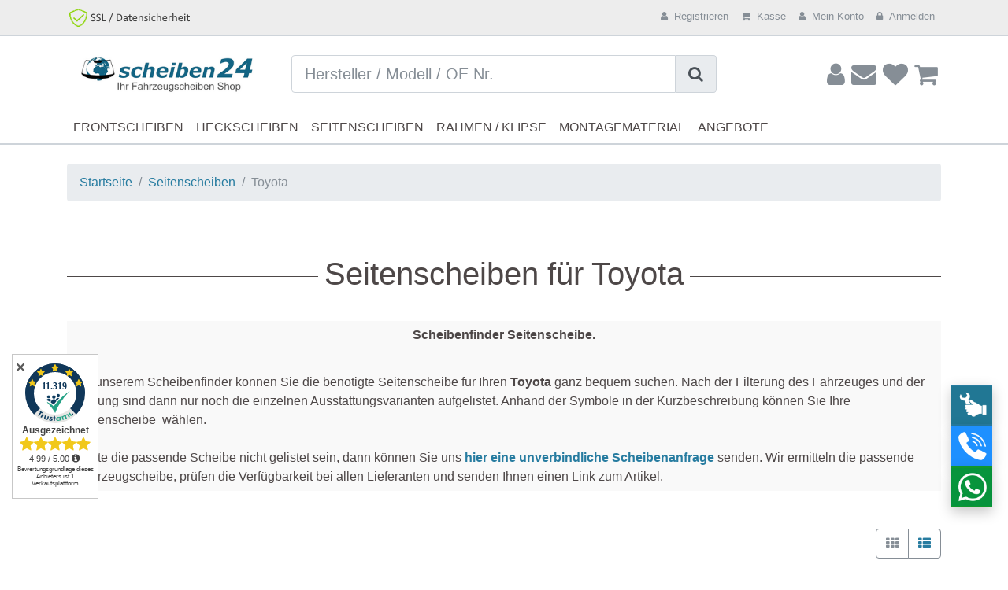

--- FILE ---
content_type: text/html; charset=utf-8
request_url: https://scheiben24.de/Seitenscheiben/Toyota:::3_148.html
body_size: 12423
content:
<!DOCTYPE html>
<html lang="de">
<head>
<meta charset="utf-8" />
<meta name="viewport" content="width=device-width, initial-scale=1.0, user-scalable=yes" />
<title>Seitenscheibe Seitenfenster Toyota günstig online kaufen | - scheiben24 Ihr Windschutzscheiben Frontscheiben Shop</title>
<meta name="keywords" content="Seitenscheibe Seitenfenster Toyota Auris, Toyota Auris Rechtslenker, Toyota Auris Kombi, Toyota Avensis, Toyota Avensis Verso, Toyota Aygo, Toyota Camry, Toyota Carina E, Toyota Carina , Toyota Celica Coupe, Toyota Corolla Kombi, Toyota Corolla Compct, Toyota Corolla Liftback, Toyota Corolla, Toyota Corolla Verso, Toyota Hi-Ace III, Toyota Hi-Ace IV, Toyota Hi-Lux VI, Toyota Hi-Lux VII, Toyota IQ, Toyota Landcruiser 100, Toyota Landcruiser 100 Rechtslenker, Toyota Landcruiser 200, Toyota Landcruiser 90, Toyota Landcruiser Prado, Toyota MR2 III, Toyota Paseo, Toyota Picnic, Toyota Previa, Toyota Prius, Toyota Proace, Toyota Rav 4 I, Toyota Rav 4 II, Toyota RAV 4 III, Toyota Rav 4 IV, Toyota Starlet, Toyota Verso, Toyota Verso S, Toyota Yaris, Toyota Yaris Verso" />
<meta name="description" content="Seitenscheibe Seitenfenster Toyota online kaufen ✅ +passendes Montagematerial ✅ mit Aufschlüsselungsservice ✅ Express Versand ✅ nach Deutschland und Österreich ☎ Experten-Support!" />
<meta name="robots" content="index,follow" />
<meta name="author" content="ko-rep Karim Ould-mimoun" />
<meta name="revisit-after" content="5 days" />
<link rel="next" href="https://scheiben24.de/Seitenscheiben/Toyota:::3_148:2.html" />
<link rel="canonical" href="https://scheiben24.de/Seitenscheiben/Toyota:::3_148.html" />
<script type="text/javascript" data-cmp-ab="1" src="https://cdn.consentmanager.net/delivery/autoblocking/0a0fab53016c1.js" data-cmp-host="delivery.consentmanager.net" data-cmp-cdn="cdn.consentmanager.net" data-cmp-codesrc="23"></script><link rel="icon" type="image/png" sizes="16x16" href="https://scheiben24.de/templates/shopmodule_arete/favicons/favicon-16x16.png" />
<link rel="icon" type="image/png" sizes="32x32" href="https://scheiben24.de/templates/shopmodule_arete/favicons/favicon-32x32.png" />
<link rel="icon" type="image/png" sizes="96x96" href="https://scheiben24.de/templates/shopmodule_arete/favicons/favicon-96x96.png" />
<link rel="icon" type="image/png" sizes="194x194" href="https://scheiben24.de/templates/shopmodule_arete/favicons/favicon-194x194.png" />
<link rel="shortcut icon" href="https://scheiben24.de/templates/shopmodule_arete/favicons/favicon.ico" />
<link rel="apple-touch-icon" sizes="57x57" href="https://scheiben24.de/templates/shopmodule_arete/favicons/apple-touch-icon-57x57.png" />
<link rel="apple-touch-icon" sizes="60x60" href="https://scheiben24.de/templates/shopmodule_arete/favicons/apple-touch-icon-60x60.png" />
<link rel="apple-touch-icon" sizes="72x72" href="https://scheiben24.de/templates/shopmodule_arete/favicons/apple-touch-icon-72x72.png" />
<link rel="apple-touch-icon" sizes="76x76" href="https://scheiben24.de/templates/shopmodule_arete/favicons/apple-touch-icon-76x76.png" />
<link rel="apple-touch-icon" sizes="114x114" href="https://scheiben24.de/templates/shopmodule_arete/favicons/apple-touch-icon-114x114.png" />
<link rel="apple-touch-icon" sizes="120x120" href="https://scheiben24.de/templates/shopmodule_arete/favicons/apple-touch-icon-120x120.png" />
<link rel="apple-touch-icon" sizes="144x144" href="https://scheiben24.de/templates/shopmodule_arete/favicons/apple-touch-icon-144x144.png" />
<link rel="apple-touch-icon" sizes="152x152" href="https://scheiben24.de/templates/shopmodule_arete/favicons/apple-touch-icon-152x152.png" />
<link rel="apple-touch-icon" sizes="180x180" href="https://scheiben24.de/templates/shopmodule_arete/favicons/apple-touch-icon-180x180.png" />
<link rel="apple-touch-icon" href="https://scheiben24.de/templates/shopmodule_arete/favicons/apple-touch-icon-precomposed.png" />
<link rel="apple-touch-icon" href="https://scheiben24.de/templates/shopmodule_arete/favicons/apple-touch-icon.png" />
<meta name="msapplication-TileColor" content="#ffffff" />
<meta name="theme-color" content="#ffffff" />
<meta name="msapplication-config" content="https://scheiben24.de/templates/shopmodule_arete/favicons/browserconfig.xml" />
<link rel="manifest" href="https://scheiben24.de/templates/shopmodule_arete/favicons/site.webmanifest" />
<!--
=========================================================
modified eCommerce Shopsoftware (c) 2009-2013 [www.modified-shop.org]
=========================================================

modified eCommerce Shopsoftware offers you highly scalable E-Commerce-Solutions and Services.
The Shopsoftware is redistributable under the GNU General Public License (Version 2) [http://www.gnu.org/licenses/gpl-2.0.html].
based on: E-Commerce Engine Copyright (c) 2006 xt:Commerce, created by Mario Zanier & Guido Winger and licensed under GNU/GPL.
Information and contribution at http://www.xt-commerce.com

=========================================================
Please visit our website: www.modified-shop.org
=========================================================
-->
<meta name="generator" content="(c) by modified eCommerce Shopsoftware 803 https://www.modified-shop.org" />
<link rel="stylesheet" href="https://scheiben24.de/templates/shopmodule_arete/css/stylesheet.min.css?v=1764272005" type="text/css" media="screen" />
<script type="text/javascript">var DIR_WS_BASE="https://scheiben24.de/"</script>
<script src="https://scheiben24.de/templates/shopmodule_arete/javascript/jquery.min.js" type="text/javascript"></script>
</head>
<body>

<link rel="dns-prefetch" href="https://scheiben24.de">
<link rel="icon" href="https:www.scheiben24.de/templates/Template%20scheiben24/favicon1.ico">



</script>
<script id="trustamiwidget" type="text/javascript" src="https://cdn.trustami.com/widgetapi/widget2/trustami-widget.js" data-profile="5c946d6c2b5d85e07c8b4592" data-user="5605b33367589b8120635cf093794a58abe33df9" data-platform="0" defer></script>

<script type="text/javascript"src="/interaktive_karte/karte.js">
</script>





<!-- Floating Contact Buttons – DSGVO-konform (FINAL KOMPLETT) -->
<div class="floating-contact">

    <!-- Montage -->
    <div class="float-wrap">
        <a href="https://scheiben24.de/popup_content.php?coID=140"
           class="float-btn montage-btn"
           aria-label="Montagepartner"
           onclick="window.open(this.href, '', 'resizable=yes,status=no,location=no,toolbar=no,menubar=no,fullscreen=no,scrollbars=no,dependent=no,width=650,left=11250,height=920,top=20'); return false;">
            <img src="/images/MON4.png" alt="Montagepartner">
        </a>

        <a href="https://scheiben24.de/popup_content.php?coID=140"
           class="label montage-label">
            <span class="label-text">Montagepartner</span>
        </a>
    </div>

    <!-- Telefon -->
    <div class="float-wrap">
        <a href="tel:+491734360062"
           class="float-btn phone-btn"
           aria-label="Anrufen">
            <img src="/images/TEL4.png" alt="Telefon">
        </a>

        <a href="tel:+491734360062"
           class="label phone-label">
            <span class="label-text">Uns jetzt anrufen</span>
        </a>
    </div>

    <!-- WhatsApp -->
    <div class="float-wrap">
        <a href="https://wa.me/491734360062?text=Hallo%2C+ich+habe+eine+Frage"
           class="float-btn wa-btn"
           target="_blank"
           rel="noopener noreferrer"
           aria-label="WhatsApp">
            <img src="/images/WP4.png" alt="WhatsApp">
        </a>

        <a href="https://wa.me/491734360062?text=Hallo%2C+ich+habe+eine+Frage"
           class="label wa-label"
           target="_blank">
            <span class="label-text">WhatsApp Chat</span>
        </a>
    </div>

</div>

<style>
/* ---------- Container ---------- */
.floating-contact {
    position: fixed;
    bottom: 75px;
    right: 20px;
    z-index: 99999;
    display: flex;
    flex-direction: column;
    gap: 16px;
}

.float-wrap {
    position: relative;
    display: flex;
    align-items: center;
}

/* ---------- BUTTON BASIS ---------- */
.float-btn {
    width: 52px;
    height: 52px;
    border-radius: 0;
    overflow: hidden;
    display: flex;
    justify-content: center;
    align-items: center;
    box-shadow: 0 6px 16px rgba(0,0,0,0.22);
}

/* 🔑 DESKTOP: ICON SCHARF */
.float-btn img {
    width: 100%;
    height: 100%;
    object-fit: contain;     /* Desktop */
    transform: scale(1);     /* kein Zoom */
    display: block;
    image-rendering: auto;
}

/* Farben */
.wa-btn      { background: #10972D; }
.phone-btn   { background: #1E90FF; }
.montage-btn { background: #277CA0; }

/* ---------- FAHNEN STANDARD: AUS ---------- */
.label {
    display: none;
}

/* =========================================================
   NUR ECHTE HOVER-GERÄTE (DESKTOP MIT MAUS / TRACKPAD)
   ========================================================= */
@media (hover: hover) and (pointer: fine) {

    .label {
        display: flex;
        position: absolute;
        right: 62px;
        top: 50%;
        transform-origin: right center;
        transform: translateY(-50%) scaleX(0);
        width: 180px;
        padding: 8px 20px;
        border-radius: 0;
        font-size: 17px;
        color: #fff;
        white-space: nowrap;
        text-decoration: none;
        justify-content: center;
        align-items: center;
        opacity: 0;
        transition: 0.28s cubic-bezier(.25,.8,.25,1);
        box-shadow: 0 5px 12px rgba(0,0,0,0.18);
    }

    .wa-label      { background: #10972D; }
    .phone-label   { background: #1E90FF; }
    .montage-label { background: #277CA0; }

    .float-wrap:hover .label {
        opacity: 1;
        transform: translateY(-50%) scaleX(1);
    }
}

/* =========================================================
   MOBILE & TOUCH (HOCH + QUER)
   ========================================================= */
@media (pointer: coarse) {

    .float-btn {
        width: 54px;
        height: 54px;
    }

    /* 🔥 PNG ÜBERDECKT HINTERGRUND KOMPLETT */
    .float-btn img {
        object-fit: cover;
        transform: scale(1.10); /* steuert Überdeckung */
    }

    .label {
        display: none !important;
    }
}
</style>

<script>
document.addEventListener('touchstart', function(){}, true);
</script>
<div class="wrapper-outer"><div class="wrapper-inner"><div class="modal fade loginbox-modal" role="dialog"><div class="modal-dialog" role="document"><div class="modal-content"><div class="modal-header"><h4 class="modal-title">Willkommen zur&uuml;ck!</h4><button type="button" class="close" data-dismiss="modal" aria-label="Close"><span aria-hidden="true">&times;</span></button></div><form id="loginbox" action="https://scheiben24.de/login.php?action=process" method="post" class="box-login"><input type="hidden" name="fGA34p" value="CNjAtLSG8tQ6toSA1gKCcS3IasWBeIth" /><div class="modal-body"><div class="form-group"><label for="email">E-Mail-Adresse:</label><input id="email" class="form-control" type="email" name="email_address" maxlength="50" /></div><div class="form-group"><label for="psswd">Passwort:</label><input id="psswd" class="form-control" type="password" name="password" maxlength="30" /></div></div><div class="modal-footer"><a href="https://scheiben24.de/password_double_opt.php" class="mr-auto">Passwort vergessen?</a> <button class="btn btn-primary" title="Anmelden"><i class="fa fa-sign-in"></i> Anmelden</button></div></form></div></div></div><header id="header"><div class="bg-light" id="topbar"><div class="container"><div class="row"><div class="col text-center text-lg-right py-2"><img  style="width: 159px; height: 29px;"align="left" alt="SSL daten"  title="SSL WEBSITE"  src="https://scheiben24.de/Fotos/ssl.png"><a class="d-inline-block text-muted mx-2" href="https://scheiben24.de/create_account.php"><small><i class="fa fa-user mr-2"></i>Registrieren</small></a><a class="d-none d-md-inline-block text-muted mx-2" href="https://scheiben24.de/checkout_shipping.php"><small><i class="fa fa-shopping-cart mr-2"></i>Kasse</small></a><a class="d-none d-md-inline-block text-muted mx-2" href="https://scheiben24.de/account.php"><small><i class="fa fa-user mr-2"></i>Mein Konto</small></a><a class="d-inline-block text-muted mx-2" href="https://scheiben24.de/login.php" data-toggle="modal" data-target=".loginbox-modal"><small><i class="fa fa-lock mr-2"></i>Anmelden</small></a></div></div></div></div><div class="container"><div class="row"><div class="col col-12 col-lg-3 order-1 my-4 mb-md-0 text-center text-lg-left"><a href="https://scheiben24.de/" title="Startseite &bull; scheiben24 Ihr Windschutzscheiben Frontscheiben Shop"><div class="h1 text-hide">scheiben24 Ihr Windschutzscheiben Frontscheiben Shop</div></a></div><div class="col col-5 col-md-1 order-2 px-0 mt-4 mb-md-4 mb-lg-0 text-right text-md-center d-lg-none"><button type="button" class="btn btn-link text-muted px-0" data-toggle="collapse" data-target="#mobilecategorymenu" aria-controls="mobilecategorymenu" aria-expanded="true"><i class="fa fa-2x fa-bars"></i></button></div><div class="icons col col-7 col-md-2 col-lg-3 order-3 order-md-4 mt-4 mb-md-4 mb-lg-0 text-left text-md-right"><a class="px-1 text-muted d-none d-lg-inline-block" href="https://scheiben24.de/account.php" data-toggle="tooltip" data-placement="top" title="Mein Konto"><i class="fa fa-2x fa-user"></i></a><a class="px-1 text-muted d-none d-lg-inline-block" href="https://scheiben24.de/kontakt:_:7.html" data-toggle="tooltip" data-placement="top" title="Kontakt"><i class="fa fa-2x fa-envelope"></i></a><a class="px-1 text-muted d-inline-block" href="https://scheiben24.de/wishlist.php" data-toggle="tooltip" data-placement="top" title="Merkzettel"><i class="fa fa-2x fa-heart"></i></a><a class="px-1 text-muted d-inline-block tooltipper" href="#mobilecart" data-toggle="collapse" data-target="#mobilecart"><i data-toggle="tooltip" data-placement="top" title="Warenkorb" class="fa fa-2x fa-shopping-cart"></i></a></div><div class="col col-12 col-md-9 col-lg-6 order-4 order-md-3  my-4" id="search"><form class="form-inline" id="quick_find" action="https://scheiben24.de/advanced_search_result.php" method="get" class="box-search"><div class="input-group input-group-lg" style="width:100%"><input id="search-autocomplete" class="form-control" type="text" name="keywords" placeholder="Hersteller / Modell / OE Nr." id="inputString" maxlength="30" autocomplete="off"  /><button type="submit" class="input-group-addon"><i class="fa fa-search"></i></button> </div></form><div class="suggestionsBox dropdown-menu mx-3" id="suggestions" style="display:none;"><div class="suggestionList" id="autoSuggestionsList">&nbsp;</div></div></div>                </div></div><section class="d-none d-lg-block" id="categorymenu-container"><div class="container"><nav class="navbar navbar-expand-md p-0"><ul class="navbar-nav level-0" id="categorymenu"> <li class="nav-item"><a class="nav-link" href="https://scheiben24.de/Frontscheiben:::158.html">Frontscheiben</a><ul class="level-1"> <li class="nav-item"><a class="nav-link" href="https://scheiben24.de/Frontscheiben/Alfa-Romeo:::158_248.html">Alfa Romeo</a></li><li class="nav-item"><a class="nav-link" href="https://scheiben24.de/Frontscheiben/Audi:::158_249.html">Audi</a></li><li class="nav-item"><a class="nav-link" href="https://scheiben24.de/Frontscheiben/BMW:::158_250.html">BMW</a></li><li class="nav-item"><a class="nav-link" href="https://scheiben24.de/Frontscheiben/Cadillac:::158_252.html">Cadillac</a></li><li class="nav-item"><a class="nav-link" href="https://scheiben24.de/Frontscheiben/Chevrolet:::158_253.html">Chevrolet</a></li><li class="nav-item"><a class="nav-link" href="https://scheiben24.de/Frontscheiben/Chrysler:::158_254.html">Chrysler</a></li><li class="nav-item"><a class="nav-link" href="https://scheiben24.de/Frontscheiben/Citroeen:::158_255.html">Citröen</a></li><li class="nav-item"><a class="nav-link" href="https://scheiben24.de/Frontscheiben/Dacia:::158_256.html">Dacia</a></li><li class="nav-item"><a class="nav-link" href="https://scheiben24.de/Frontscheiben/Daihatsu:::158_257.html">Daihatsu</a></li><li class="nav-item"><a class="nav-link" href="https://scheiben24.de/Frontscheiben/Dodge:::158_258.html">Dodge</a></li><li class="nav-item"><a class="nav-link" href="https://scheiben24.de/Frontscheiben/Ebro:::158_259.html">Ebro</a></li><li class="nav-item"><a class="nav-link" href="https://scheiben24.de/Frontscheiben/Fiat:::158_260.html">Fiat</a></li><li class="nav-item"><a class="nav-link" href="https://scheiben24.de/Frontscheiben/Ford:::158_261.html">Ford</a></li><li class="nav-item"><a class="nav-link" href="https://scheiben24.de/Frontscheiben/Honda:::158_262.html">Honda</a></li><li class="nav-item"><a class="nav-link" href="https://scheiben24.de/Frontscheiben/Hyundai:::158_263.html">Hyundai</a></li><li class="nav-item"><a class="nav-link" href="https://scheiben24.de/Frontscheiben/Isuzu:::158_264.html">Isuzu</a></li><li class="nav-item"><a class="nav-link" href="https://scheiben24.de/Frontscheiben/Iveco:::158_265.html">Iveco</a></li><li class="nav-item"><a class="nav-link" href="https://scheiben24.de/Frontscheiben/Jaguar:::158_266.html">Jaguar</a></li><li class="nav-item"><a class="nav-link" href="https://scheiben24.de/Frontscheiben/Jeep:::158_267.html">Jeep</a></li><li class="nav-item"><a class="nav-link" href="https://scheiben24.de/Frontscheiben/Kia:::158_268.html">Kia</a></li><li class="nav-item"><a class="nav-link" href="https://scheiben24.de/Frontscheiben/Lada:::158_269.html">Lada</a></li><li class="nav-item"><a class="nav-link" href="https://scheiben24.de/Frontscheiben/Lancia:::158_270.html">Lancia</a></li><li class="nav-item"><a class="nav-link" href="https://scheiben24.de/Frontscheiben/Land-Rover:::158_271.html">Land Rover</a></li><li class="nav-item"><a class="nav-link" href="https://scheiben24.de/Frontscheiben/Lexus:::158_272.html">Lexus</a></li><li class="nav-item"><a class="nav-link" href="https://scheiben24.de/Frontscheiben/MAN:::158_273.html">MAN</a></li><li class="nav-item"><a class="nav-link" href="https://scheiben24.de/Frontscheiben/Maserati:::158_274.html">Maserati</a></li><li class="nav-item"><a class="nav-link" href="https://scheiben24.de/Frontscheiben/Mazda:::158_275.html">Mazda</a></li><li class="nav-item"><a class="nav-link" href="https://scheiben24.de/Frontscheiben/Mercedes:::158_276.html">Mercedes</a></li><li class="nav-item"><a class="nav-link" href="https://scheiben24.de/Frontscheiben/Mini:::158_277.html">Mini</a></li><li class="nav-item"><a class="nav-link" href="https://scheiben24.de/Frontscheiben/Mitsubishi:::158_278.html">Mitsubishi</a></li><li class="nav-item"><a class="nav-link" href="https://scheiben24.de/Frontscheiben/Nissan:::158_279.html">Nissan</a></li><li class="nav-item"><a class="nav-link" href="https://scheiben24.de/Frontscheiben/Opel:::158_280.html">Opel</a></li><li class="nav-item"><a class="nav-link" href="https://scheiben24.de/Frontscheiben/Peugeot:::158_281.html">Peugeot</a></li><li class="nav-item"><a class="nav-link" href="https://scheiben24.de/Frontscheiben/Porsche:::158_282.html">Porsche</a></li><li class="nav-item"><a class="nav-link" href="https://scheiben24.de/Frontscheiben/Renault:::158_283.html">Renault</a></li><li class="nav-item"><a class="nav-link" href="https://scheiben24.de/Frontscheiben/Rover:::158_284.html">Rover</a></li><li class="nav-item"><a class="nav-link" href="https://scheiben24.de/Frontscheiben/Saab:::158_285.html">Saab</a></li><li class="nav-item"><a class="nav-link" href="https://scheiben24.de/Frontscheiben/Seat:::158_286.html">Seat</a></li><li class="nav-item"><a class="nav-link" href="https://scheiben24.de/Frontscheiben/Skoda:::158_287.html">Skoda</a></li><li class="nav-item"><a class="nav-link" href="https://scheiben24.de/Frontscheiben/Smart:::158_288.html">Smart</a></li><li class="nav-item"><a class="nav-link" href="https://scheiben24.de/Frontscheiben/Ssang-Yong:::158_289.html">Ssang Yong</a></li><li class="nav-item"><a class="nav-link" href="https://scheiben24.de/Frontscheiben/Subaru:::158_290.html">Subaru</a></li><li class="nav-item"><a class="nav-link" href="https://scheiben24.de/Frontscheiben/Suzuki:::158_291.html">Suzuki</a></li><li class="nav-item"><a class="nav-link" href="https://scheiben24.de/Frontscheiben/Toyota:::158_292.html">Toyota</a></li><li class="nav-item"><a class="nav-link" href="https://scheiben24.de/Frontscheiben/Volvo:::158_293.html">Volvo</a></li><li class="nav-item"><a class="nav-link" href="https://scheiben24.de/Frontscheiben/VW:::158_294.html">VW</a></li></ul></li><li class="nav-item"><a class="nav-link" href="https://scheiben24.de/Heckscheiben:::2.html">Heckscheiben</a><ul class="level-1"> <li class="nav-item"><a class="nav-link" href="https://scheiben24.de/Heckscheiben/Alfa-Romeo:::2_57.html">Alfa Romeo</a></li><li class="nav-item"><a class="nav-link" href="https://scheiben24.de/Heckscheiben/Audi:::2_58.html">Audi</a></li><li class="nav-item"><a class="nav-link" href="https://scheiben24.de/Heckscheiben/BMW:::2_59.html">BMW</a></li><li class="nav-item"><a class="nav-link" href="https://scheiben24.de/Heckscheiben/Chrysler:::2_63.html">Chrysler</a></li><li class="nav-item"><a class="nav-link" href="https://scheiben24.de/Heckscheiben/Citroeen:::2_64.html">Citröen</a></li><li class="nav-item"><a class="nav-link" href="https://scheiben24.de/Heckscheiben/Dacia:::2_65.html">Dacia</a></li><li class="nav-item"><a class="nav-link" href="https://scheiben24.de/Heckscheiben/Dodge:::2_67.html">Dodge</a></li><li class="nav-item"><a class="nav-link" href="https://scheiben24.de/Heckscheiben/Fiat:::2_69.html">Fiat</a></li><li class="nav-item"><a class="nav-link" href="https://scheiben24.de/Heckscheiben/Ford:::2_70.html">Ford</a></li><li class="nav-item"><a class="nav-link" href="https://scheiben24.de/Heckscheiben/Honda:::2_71.html">Honda</a></li><li class="nav-item"><a class="nav-link" href="https://scheiben24.de/Heckscheiben/Hyundai:::2_72.html">Hyundai</a></li><li class="nav-item"><a class="nav-link" href="https://scheiben24.de/Heckscheiben/Isuzu:::2_73.html">Isuzu</a></li><li class="nav-item"><a class="nav-link" href="https://scheiben24.de/Heckscheiben/Kia:::2_77.html">Kia</a></li><li class="nav-item"><a class="nav-link" href="https://scheiben24.de/Heckscheiben/Lancia:::2_79.html">Lancia</a></li><li class="nav-item"><a class="nav-link" href="https://scheiben24.de/Heckscheiben/Land-Rover:::2_80.html">Land Rover</a></li><li class="nav-item"><a class="nav-link" href="https://scheiben24.de/Heckscheiben/Mazda:::2_84.html">Mazda</a></li><li class="nav-item"><a class="nav-link" href="https://scheiben24.de/Heckscheiben/Mercedes:::2_85.html">Mercedes</a></li><li class="nav-item"><a class="nav-link" href="https://scheiben24.de/Heckscheiben/Mini:::2_86.html">Mini</a></li><li class="nav-item"><a class="nav-link" href="https://scheiben24.de/Heckscheiben/Mitsubishi:::2_87.html">Mitsubishi</a></li><li class="nav-item"><a class="nav-link" href="https://scheiben24.de/Heckscheiben/Nissan:::2_88.html">Nissan</a></li><li class="nav-item"><a class="nav-link" href="https://scheiben24.de/Heckscheiben/Opel:::2_89.html">Opel</a></li><li class="nav-item"><a class="nav-link" href="https://scheiben24.de/Heckscheiben/Peugeot:::2_90.html">Peugeot</a></li><li class="nav-item"><a class="nav-link" href="https://scheiben24.de/Heckscheiben/Porsche:::2_91.html">Porsche</a></li><li class="nav-item"><a class="nav-link" href="https://scheiben24.de/Heckscheiben/Renault:::2_92.html">Renault</a></li><li class="nav-item"><a class="nav-link" href="https://scheiben24.de/Heckscheiben/Seat:::2_95.html">Seat</a></li><li class="nav-item"><a class="nav-link" href="https://scheiben24.de/Heckscheiben/Skoda:::2_96.html">Skoda</a></li><li class="nav-item"><a class="nav-link" href="https://scheiben24.de/Heckscheiben/Smart:::2_97.html">Smart</a></li><li class="nav-item"><a class="nav-link" href="https://scheiben24.de/Heckscheiben/Subaru:::2_99.html">Subaru</a></li><li class="nav-item"><a class="nav-link" href="https://scheiben24.de/Heckscheiben/Suzuki:::2_100.html">Suzuki</a></li><li class="nav-item"><a class="nav-link" href="https://scheiben24.de/Heckscheiben/Toyota:::2_101.html">Toyota</a></li><li class="nav-item"><a class="nav-link" href="https://scheiben24.de/Heckscheiben/Volvo:::2_102.html">Volvo</a></li><li class="nav-item"><a class="nav-link" href="https://scheiben24.de/Heckscheiben/VW:::2_103.html">VW</a></li></ul></li><li class="nav-item"><a class="nav-link" href="https://scheiben24.de/Seitenscheiben:::3.html">Seitenscheiben</a><ul class="level-1"> <li class="nav-item"><a class="nav-link" href="https://scheiben24.de/Seitenscheiben/Audi:::3_105.html">Audi</a></li><li class="nav-item"><a class="nav-link" href="https://scheiben24.de/Seitenscheiben/BMW:::3_106.html">BMW</a></li><li class="nav-item"><a class="nav-link" href="https://scheiben24.de/Seitenscheiben/Citroeen:::3_111.html">Citröen</a></li><li class="nav-item"><a class="nav-link" href="https://scheiben24.de/Seitenscheiben/Dacia:::3_112.html">Dacia</a></li><li class="nav-item"><a class="nav-link" href="https://scheiben24.de/Seitenscheiben/Fiat:::3_116.html">Fiat</a></li><li class="nav-item"><a class="nav-link" href="https://scheiben24.de/Seitenscheiben/Ford:::3_117.html">Ford</a></li><li class="nav-item"><a class="nav-link" href="https://scheiben24.de/Seitenscheiben/Hyundai:::3_119.html">Hyundai</a></li><li class="nav-item"><a class="nav-link" href="https://scheiben24.de/Seitenscheiben/Kia:::3_124.html">Kia</a></li><li class="nav-item"><a class="nav-link" href="https://scheiben24.de/Seitenscheiben/Mazda:::3_131.html">Mazda</a></li><li class="nav-item"><a class="nav-link" href="https://scheiben24.de/Seitenscheiben/Mercedes:::3_132.html">Mercedes</a></li><li class="nav-item"><a class="nav-link" href="https://scheiben24.de/Seitenscheiben/Mini:::3_133.html">Mini</a></li><li class="nav-item"><a class="nav-link" href="https://scheiben24.de/Seitenscheiben/Mitsubishi:::3_134.html">Mitsubishi</a></li><li class="nav-item"><a class="nav-link" href="https://scheiben24.de/Seitenscheiben/Nissan:::3_135.html">Nissan</a></li><li class="nav-item"><a class="nav-link" href="https://scheiben24.de/Seitenscheiben/Opel:::3_136.html">Opel</a></li><li class="nav-item"><a class="nav-link" href="https://scheiben24.de/Seitenscheiben/Peugeot:::3_137.html">Peugeot</a></li><li class="nav-item"><a class="nav-link" href="https://scheiben24.de/Seitenscheiben/Renault:::3_139.html">Renault</a></li><li class="nav-item"><a class="nav-link" href="https://scheiben24.de/Seitenscheiben/Seat:::3_142.html">Seat</a></li><li class="nav-item"><a class="nav-link" href="https://scheiben24.de/Seitenscheiben/Skoda:::3_143.html">Skoda</a></li><li class="nav-item"><a class="nav-link" href="https://scheiben24.de/Seitenscheiben/Smart:::3_144.html">Smart</a></li><li class="nav-item"><a class="nav-link" href="https://scheiben24.de/Seitenscheiben/Suzuki:::3_147.html">Suzuki</a></li><li class="nav-item"><a class="nav-link" href="https://scheiben24.de/Seitenscheiben/Toyota:::3_148.html">Toyota</a></li><li class="nav-item"><a class="nav-link" href="https://scheiben24.de/Seitenscheiben/VW:::3_150.html">VW</a></li></ul></li><li class="nav-item"><a class="nav-link" href="https://scheiben24.de/Rahmen-Klipse:::9.html">Rahmen / Klipse</a><ul class="level-1"> <li class="nav-item"><a class="nav-link" href="https://scheiben24.de/Rahmen-Klipse/Rahmen-und-Leisten:::9_336.html">Rahmen und Leisten</a></li><li class="nav-item"><a class="nav-link" href="https://scheiben24.de/Rahmen-Klipse/Vollgummirahmen:::9_335.html">Vollgummirahmen</a></li><li class="nav-item"><a class="nav-link" href="https://scheiben24.de/Rahmen-Klipse/Spezialprofile:::9_337.html">Spezialprofile</a></li><li class="nav-item"><a class="nav-link" href="https://scheiben24.de/Rahmen-Klipse/Klipse:::9_338.html">Klipse</a></li></ul></li><li class="nav-item"><a class="nav-link" href="https://scheiben24.de/Montagematerial:::5.html">Montagematerial</a><ul class="level-1"> <li class="nav-item"><a class="nav-link" href="https://scheiben24.de/Montagematerial/Verklebung:::5_312.html">Verklebung</a><ul class="level-2"> <li class="nav-item"><a class="nav-link" href="https://scheiben24.de/Montagematerial/Verklebung/Klebesaetze:::5_312_320.html">Klebesätze</a></li><li class="nav-item"><a class="nav-link" href="https://scheiben24.de/Montagematerial/Verklebung/Klebekartuschen:::5_312_321.html">Klebekartuschen</a></li><li class="nav-item"><a class="nav-link" href="https://scheiben24.de/Montagematerial/Verklebung/Klebebeutel:::5_312_322.html">Klebebeutel</a></li><li class="nav-item"><a class="nav-link" href="https://scheiben24.de/Montagematerial/Verklebung/Primer:::5_312_330.html">Primer</a></li></ul></li><li class="nav-item"><a class="nav-link" href="https://scheiben24.de/Montagematerial/Sensortechnik:::5_314.html">Sensortechnik</a><ul class="level-2"> <li class="nav-item"><a class="nav-link" href="https://scheiben24.de/Montagematerial/Sensortechnik/Silikonplaettchen:::5_314_316.html">Silikonplättchen</a></li><li class="nav-item"><a class="nav-link" href="https://scheiben24.de/Montagematerial/Sensortechnik/Sensorgel:::5_314_318.html">Sensorgel</a></li><li class="nav-item"><a class="nav-link" href="https://scheiben24.de/Montagematerial/Sensortechnik/Sensor-Sets:::5_314_319.html">Sensor - Sets</a></li><li class="nav-item"><a class="nav-link" href="https://scheiben24.de/Montagematerial/Sensortechnik/Klebeplaettchen-Acryl:::5_314_317.html">Klebeplättchen Acryl</a></li></ul></li><li class="nav-item"><a class="nav-link" href="https://scheiben24.de/Montagematerial/Werkzeug:::5_315.html">Werkzeug</a><ul class="level-2"> <li class="nav-item"><a class="nav-link" href="https://scheiben24.de/Montagematerial/Werkzeug/Austrenntechnik:::5_315_324.html">Austrenntechnik</a><ul class="level-3"> <li class="nav-item"><a class="nav-link" href="https://scheiben24.de/Montagematerial/Werkzeug/Austrenntechnik/UltraWiz-R-Austrennsystem:::5_315_324_362.html">UltraWiz® Austrennsystem</a></li></ul></li><li class="nav-item"><a class="nav-link" href="https://scheiben24.de/Montagematerial/Werkzeug/Scheibenmontage:::5_315_326.html">Scheibenmontage</a></li><li class="nav-item"><a class="nav-link" href="https://scheiben24.de/Montagematerial/Werkzeug/Werkzeugsets:::5_315_327.html">Werkzeugsets</a></li><li class="nav-item"><a class="nav-link" href="https://scheiben24.de/Montagematerial/Werkzeug/Messen-Pruefen:::5_315_323.html">Messen Prüfen</a></li></ul></li><li class="nav-item"><a class="nav-link" href="https://scheiben24.de/Montagematerial/Montagesaetze:::5_313.html">Montagesätze</a><ul class="level-2"> <li class="nav-item"><a class="nav-link" href="https://scheiben24.de/Montagematerial/Montagesaetze/Fuer-die-Sensormontage:::5_313_333.html">Für die Sensormontage</a></li><li class="nav-item"><a class="nav-link" href="https://scheiben24.de/Montagematerial/Montagesaetze/Innenverkleidung-und-Innenspiegel:::5_313_334.html">Innenverkleidung und Innenspiegel</a></li><li class="nav-item"><a class="nav-link" href="https://scheiben24.de/Montagematerial/Montagesaetze:::5_313_361.html"></a></li></ul></li></ul></li><li class="nav-item"><a class="nav-link" href="https://scheiben24.de/Angebote:::304.html">Angebote</a><ul class="level-1"> <li class="nav-item"><a class="nav-link" href="https://scheiben24.de/Angebote/Kundenangebote:::304_308.html">Kundenangebote</a></li></ul></li><li class="nav-item"><a class="nav-link" href="#"></a></li></ul></nav></div></section></header><nav id="mobilecategorymenu" class="navbar navbar-inverse collapse p-0"><button type="button" class="close mt-2 mr-2 text-white" data-toggle="collapse" data-target="#mobilecategorymenu" aria-label="Close"><span aria-hidden="true">&times;</span></button><ul class="navbar-nav level-0" > <li class="nav-item"><a class="nav-link" href="https://scheiben24.de/Frontscheiben:::158.html">Frontscheiben</a><ul class="level-1"> <li class="nav-item"><a class="nav-link" href="https://scheiben24.de/Frontscheiben/Alfa-Romeo:::158_248.html">Alfa Romeo</a></li><li class="nav-item"><a class="nav-link" href="https://scheiben24.de/Frontscheiben/Audi:::158_249.html">Audi</a></li><li class="nav-item"><a class="nav-link" href="https://scheiben24.de/Frontscheiben/BMW:::158_250.html">BMW</a></li><li class="nav-item"><a class="nav-link" href="https://scheiben24.de/Frontscheiben/Cadillac:::158_252.html">Cadillac</a></li><li class="nav-item"><a class="nav-link" href="https://scheiben24.de/Frontscheiben/Chevrolet:::158_253.html">Chevrolet</a></li><li class="nav-item"><a class="nav-link" href="https://scheiben24.de/Frontscheiben/Chrysler:::158_254.html">Chrysler</a></li><li class="nav-item"><a class="nav-link" href="https://scheiben24.de/Frontscheiben/Citroeen:::158_255.html">Citröen</a></li><li class="nav-item"><a class="nav-link" href="https://scheiben24.de/Frontscheiben/Dacia:::158_256.html">Dacia</a></li><li class="nav-item"><a class="nav-link" href="https://scheiben24.de/Frontscheiben/Daihatsu:::158_257.html">Daihatsu</a></li><li class="nav-item"><a class="nav-link" href="https://scheiben24.de/Frontscheiben/Dodge:::158_258.html">Dodge</a></li><li class="nav-item"><a class="nav-link" href="https://scheiben24.de/Frontscheiben/Ebro:::158_259.html">Ebro</a></li><li class="nav-item"><a class="nav-link" href="https://scheiben24.de/Frontscheiben/Fiat:::158_260.html">Fiat</a></li><li class="nav-item"><a class="nav-link" href="https://scheiben24.de/Frontscheiben/Ford:::158_261.html">Ford</a></li><li class="nav-item"><a class="nav-link" href="https://scheiben24.de/Frontscheiben/Honda:::158_262.html">Honda</a></li><li class="nav-item"><a class="nav-link" href="https://scheiben24.de/Frontscheiben/Hyundai:::158_263.html">Hyundai</a></li><li class="nav-item"><a class="nav-link" href="https://scheiben24.de/Frontscheiben/Isuzu:::158_264.html">Isuzu</a></li><li class="nav-item"><a class="nav-link" href="https://scheiben24.de/Frontscheiben/Iveco:::158_265.html">Iveco</a></li><li class="nav-item"><a class="nav-link" href="https://scheiben24.de/Frontscheiben/Jaguar:::158_266.html">Jaguar</a></li><li class="nav-item"><a class="nav-link" href="https://scheiben24.de/Frontscheiben/Jeep:::158_267.html">Jeep</a></li><li class="nav-item"><a class="nav-link" href="https://scheiben24.de/Frontscheiben/Kia:::158_268.html">Kia</a></li><li class="nav-item"><a class="nav-link" href="https://scheiben24.de/Frontscheiben/Lada:::158_269.html">Lada</a></li><li class="nav-item"><a class="nav-link" href="https://scheiben24.de/Frontscheiben/Lancia:::158_270.html">Lancia</a></li><li class="nav-item"><a class="nav-link" href="https://scheiben24.de/Frontscheiben/Land-Rover:::158_271.html">Land Rover</a></li><li class="nav-item"><a class="nav-link" href="https://scheiben24.de/Frontscheiben/Lexus:::158_272.html">Lexus</a></li><li class="nav-item"><a class="nav-link" href="https://scheiben24.de/Frontscheiben/MAN:::158_273.html">MAN</a></li><li class="nav-item"><a class="nav-link" href="https://scheiben24.de/Frontscheiben/Maserati:::158_274.html">Maserati</a></li><li class="nav-item"><a class="nav-link" href="https://scheiben24.de/Frontscheiben/Mazda:::158_275.html">Mazda</a></li><li class="nav-item"><a class="nav-link" href="https://scheiben24.de/Frontscheiben/Mercedes:::158_276.html">Mercedes</a></li><li class="nav-item"><a class="nav-link" href="https://scheiben24.de/Frontscheiben/Mini:::158_277.html">Mini</a></li><li class="nav-item"><a class="nav-link" href="https://scheiben24.de/Frontscheiben/Mitsubishi:::158_278.html">Mitsubishi</a></li><li class="nav-item"><a class="nav-link" href="https://scheiben24.de/Frontscheiben/Nissan:::158_279.html">Nissan</a></li><li class="nav-item"><a class="nav-link" href="https://scheiben24.de/Frontscheiben/Opel:::158_280.html">Opel</a></li><li class="nav-item"><a class="nav-link" href="https://scheiben24.de/Frontscheiben/Peugeot:::158_281.html">Peugeot</a></li><li class="nav-item"><a class="nav-link" href="https://scheiben24.de/Frontscheiben/Porsche:::158_282.html">Porsche</a></li><li class="nav-item"><a class="nav-link" href="https://scheiben24.de/Frontscheiben/Renault:::158_283.html">Renault</a></li><li class="nav-item"><a class="nav-link" href="https://scheiben24.de/Frontscheiben/Rover:::158_284.html">Rover</a></li><li class="nav-item"><a class="nav-link" href="https://scheiben24.de/Frontscheiben/Saab:::158_285.html">Saab</a></li><li class="nav-item"><a class="nav-link" href="https://scheiben24.de/Frontscheiben/Seat:::158_286.html">Seat</a></li><li class="nav-item"><a class="nav-link" href="https://scheiben24.de/Frontscheiben/Skoda:::158_287.html">Skoda</a></li><li class="nav-item"><a class="nav-link" href="https://scheiben24.de/Frontscheiben/Smart:::158_288.html">Smart</a></li><li class="nav-item"><a class="nav-link" href="https://scheiben24.de/Frontscheiben/Ssang-Yong:::158_289.html">Ssang Yong</a></li><li class="nav-item"><a class="nav-link" href="https://scheiben24.de/Frontscheiben/Subaru:::158_290.html">Subaru</a></li><li class="nav-item"><a class="nav-link" href="https://scheiben24.de/Frontscheiben/Suzuki:::158_291.html">Suzuki</a></li><li class="nav-item"><a class="nav-link" href="https://scheiben24.de/Frontscheiben/Toyota:::158_292.html">Toyota</a></li><li class="nav-item"><a class="nav-link" href="https://scheiben24.de/Frontscheiben/Volvo:::158_293.html">Volvo</a></li><li class="nav-item"><a class="nav-link" href="https://scheiben24.de/Frontscheiben/VW:::158_294.html">VW</a></li></ul></li><li class="nav-item"><a class="nav-link" href="https://scheiben24.de/Heckscheiben:::2.html">Heckscheiben</a><ul class="level-1"> <li class="nav-item"><a class="nav-link" href="https://scheiben24.de/Heckscheiben/Alfa-Romeo:::2_57.html">Alfa Romeo</a></li><li class="nav-item"><a class="nav-link" href="https://scheiben24.de/Heckscheiben/Audi:::2_58.html">Audi</a></li><li class="nav-item"><a class="nav-link" href="https://scheiben24.de/Heckscheiben/BMW:::2_59.html">BMW</a></li><li class="nav-item"><a class="nav-link" href="https://scheiben24.de/Heckscheiben/Chrysler:::2_63.html">Chrysler</a></li><li class="nav-item"><a class="nav-link" href="https://scheiben24.de/Heckscheiben/Citroeen:::2_64.html">Citröen</a></li><li class="nav-item"><a class="nav-link" href="https://scheiben24.de/Heckscheiben/Dacia:::2_65.html">Dacia</a></li><li class="nav-item"><a class="nav-link" href="https://scheiben24.de/Heckscheiben/Dodge:::2_67.html">Dodge</a></li><li class="nav-item"><a class="nav-link" href="https://scheiben24.de/Heckscheiben/Fiat:::2_69.html">Fiat</a></li><li class="nav-item"><a class="nav-link" href="https://scheiben24.de/Heckscheiben/Ford:::2_70.html">Ford</a></li><li class="nav-item"><a class="nav-link" href="https://scheiben24.de/Heckscheiben/Honda:::2_71.html">Honda</a></li><li class="nav-item"><a class="nav-link" href="https://scheiben24.de/Heckscheiben/Hyundai:::2_72.html">Hyundai</a></li><li class="nav-item"><a class="nav-link" href="https://scheiben24.de/Heckscheiben/Isuzu:::2_73.html">Isuzu</a></li><li class="nav-item"><a class="nav-link" href="https://scheiben24.de/Heckscheiben/Kia:::2_77.html">Kia</a></li><li class="nav-item"><a class="nav-link" href="https://scheiben24.de/Heckscheiben/Lancia:::2_79.html">Lancia</a></li><li class="nav-item"><a class="nav-link" href="https://scheiben24.de/Heckscheiben/Land-Rover:::2_80.html">Land Rover</a></li><li class="nav-item"><a class="nav-link" href="https://scheiben24.de/Heckscheiben/Mazda:::2_84.html">Mazda</a></li><li class="nav-item"><a class="nav-link" href="https://scheiben24.de/Heckscheiben/Mercedes:::2_85.html">Mercedes</a></li><li class="nav-item"><a class="nav-link" href="https://scheiben24.de/Heckscheiben/Mini:::2_86.html">Mini</a></li><li class="nav-item"><a class="nav-link" href="https://scheiben24.de/Heckscheiben/Mitsubishi:::2_87.html">Mitsubishi</a></li><li class="nav-item"><a class="nav-link" href="https://scheiben24.de/Heckscheiben/Nissan:::2_88.html">Nissan</a></li><li class="nav-item"><a class="nav-link" href="https://scheiben24.de/Heckscheiben/Opel:::2_89.html">Opel</a></li><li class="nav-item"><a class="nav-link" href="https://scheiben24.de/Heckscheiben/Peugeot:::2_90.html">Peugeot</a></li><li class="nav-item"><a class="nav-link" href="https://scheiben24.de/Heckscheiben/Porsche:::2_91.html">Porsche</a></li><li class="nav-item"><a class="nav-link" href="https://scheiben24.de/Heckscheiben/Renault:::2_92.html">Renault</a></li><li class="nav-item"><a class="nav-link" href="https://scheiben24.de/Heckscheiben/Seat:::2_95.html">Seat</a></li><li class="nav-item"><a class="nav-link" href="https://scheiben24.de/Heckscheiben/Skoda:::2_96.html">Skoda</a></li><li class="nav-item"><a class="nav-link" href="https://scheiben24.de/Heckscheiben/Smart:::2_97.html">Smart</a></li><li class="nav-item"><a class="nav-link" href="https://scheiben24.de/Heckscheiben/Subaru:::2_99.html">Subaru</a></li><li class="nav-item"><a class="nav-link" href="https://scheiben24.de/Heckscheiben/Suzuki:::2_100.html">Suzuki</a></li><li class="nav-item"><a class="nav-link" href="https://scheiben24.de/Heckscheiben/Toyota:::2_101.html">Toyota</a></li><li class="nav-item"><a class="nav-link" href="https://scheiben24.de/Heckscheiben/Volvo:::2_102.html">Volvo</a></li><li class="nav-item"><a class="nav-link" href="https://scheiben24.de/Heckscheiben/VW:::2_103.html">VW</a></li></ul></li><li class="nav-item"><a class="nav-link" href="https://scheiben24.de/Seitenscheiben:::3.html">Seitenscheiben</a><ul class="level-1"> <li class="nav-item"><a class="nav-link" href="https://scheiben24.de/Seitenscheiben/Audi:::3_105.html">Audi</a></li><li class="nav-item"><a class="nav-link" href="https://scheiben24.de/Seitenscheiben/BMW:::3_106.html">BMW</a></li><li class="nav-item"><a class="nav-link" href="https://scheiben24.de/Seitenscheiben/Citroeen:::3_111.html">Citröen</a></li><li class="nav-item"><a class="nav-link" href="https://scheiben24.de/Seitenscheiben/Dacia:::3_112.html">Dacia</a></li><li class="nav-item"><a class="nav-link" href="https://scheiben24.de/Seitenscheiben/Fiat:::3_116.html">Fiat</a></li><li class="nav-item"><a class="nav-link" href="https://scheiben24.de/Seitenscheiben/Ford:::3_117.html">Ford</a></li><li class="nav-item"><a class="nav-link" href="https://scheiben24.de/Seitenscheiben/Hyundai:::3_119.html">Hyundai</a></li><li class="nav-item"><a class="nav-link" href="https://scheiben24.de/Seitenscheiben/Kia:::3_124.html">Kia</a></li><li class="nav-item"><a class="nav-link" href="https://scheiben24.de/Seitenscheiben/Mazda:::3_131.html">Mazda</a></li><li class="nav-item"><a class="nav-link" href="https://scheiben24.de/Seitenscheiben/Mercedes:::3_132.html">Mercedes</a></li><li class="nav-item"><a class="nav-link" href="https://scheiben24.de/Seitenscheiben/Mini:::3_133.html">Mini</a></li><li class="nav-item"><a class="nav-link" href="https://scheiben24.de/Seitenscheiben/Mitsubishi:::3_134.html">Mitsubishi</a></li><li class="nav-item"><a class="nav-link" href="https://scheiben24.de/Seitenscheiben/Nissan:::3_135.html">Nissan</a></li><li class="nav-item"><a class="nav-link" href="https://scheiben24.de/Seitenscheiben/Opel:::3_136.html">Opel</a></li><li class="nav-item"><a class="nav-link" href="https://scheiben24.de/Seitenscheiben/Peugeot:::3_137.html">Peugeot</a></li><li class="nav-item"><a class="nav-link" href="https://scheiben24.de/Seitenscheiben/Renault:::3_139.html">Renault</a></li><li class="nav-item"><a class="nav-link" href="https://scheiben24.de/Seitenscheiben/Seat:::3_142.html">Seat</a></li><li class="nav-item"><a class="nav-link" href="https://scheiben24.de/Seitenscheiben/Skoda:::3_143.html">Skoda</a></li><li class="nav-item"><a class="nav-link" href="https://scheiben24.de/Seitenscheiben/Smart:::3_144.html">Smart</a></li><li class="nav-item"><a class="nav-link" href="https://scheiben24.de/Seitenscheiben/Suzuki:::3_147.html">Suzuki</a></li><li class="nav-item"><a class="nav-link" href="https://scheiben24.de/Seitenscheiben/Toyota:::3_148.html">Toyota</a></li><li class="nav-item"><a class="nav-link" href="https://scheiben24.de/Seitenscheiben/VW:::3_150.html">VW</a></li></ul></li><li class="nav-item"><a class="nav-link" href="https://scheiben24.de/Rahmen-Klipse:::9.html">Rahmen / Klipse</a><ul class="level-1"> <li class="nav-item"><a class="nav-link" href="https://scheiben24.de/Rahmen-Klipse/Rahmen-und-Leisten:::9_336.html">Rahmen und Leisten</a></li><li class="nav-item"><a class="nav-link" href="https://scheiben24.de/Rahmen-Klipse/Vollgummirahmen:::9_335.html">Vollgummirahmen</a></li><li class="nav-item"><a class="nav-link" href="https://scheiben24.de/Rahmen-Klipse/Spezialprofile:::9_337.html">Spezialprofile</a></li><li class="nav-item"><a class="nav-link" href="https://scheiben24.de/Rahmen-Klipse/Klipse:::9_338.html">Klipse</a></li></ul></li><li class="nav-item"><a class="nav-link" href="https://scheiben24.de/Montagematerial:::5.html">Montagematerial</a><ul class="level-1"> <li class="nav-item"><a class="nav-link" href="https://scheiben24.de/Montagematerial/Verklebung:::5_312.html">Verklebung</a><ul class="level-2"> <li class="nav-item"><a class="nav-link" href="https://scheiben24.de/Montagematerial/Verklebung/Klebesaetze:::5_312_320.html">Klebesätze</a></li><li class="nav-item"><a class="nav-link" href="https://scheiben24.de/Montagematerial/Verklebung/Klebekartuschen:::5_312_321.html">Klebekartuschen</a></li><li class="nav-item"><a class="nav-link" href="https://scheiben24.de/Montagematerial/Verklebung/Klebebeutel:::5_312_322.html">Klebebeutel</a></li><li class="nav-item"><a class="nav-link" href="https://scheiben24.de/Montagematerial/Verklebung/Primer:::5_312_330.html">Primer</a></li></ul></li><li class="nav-item"><a class="nav-link" href="https://scheiben24.de/Montagematerial/Sensortechnik:::5_314.html">Sensortechnik</a><ul class="level-2"> <li class="nav-item"><a class="nav-link" href="https://scheiben24.de/Montagematerial/Sensortechnik/Silikonplaettchen:::5_314_316.html">Silikonplättchen</a></li><li class="nav-item"><a class="nav-link" href="https://scheiben24.de/Montagematerial/Sensortechnik/Sensorgel:::5_314_318.html">Sensorgel</a></li><li class="nav-item"><a class="nav-link" href="https://scheiben24.de/Montagematerial/Sensortechnik/Sensor-Sets:::5_314_319.html">Sensor - Sets</a></li><li class="nav-item"><a class="nav-link" href="https://scheiben24.de/Montagematerial/Sensortechnik/Klebeplaettchen-Acryl:::5_314_317.html">Klebeplättchen Acryl</a></li></ul></li><li class="nav-item"><a class="nav-link" href="https://scheiben24.de/Montagematerial/Werkzeug:::5_315.html">Werkzeug</a><ul class="level-2"> <li class="nav-item"><a class="nav-link" href="https://scheiben24.de/Montagematerial/Werkzeug/Austrenntechnik:::5_315_324.html">Austrenntechnik</a><ul class="level-3"> <li class="nav-item"><a class="nav-link" href="https://scheiben24.de/Montagematerial/Werkzeug/Austrenntechnik/UltraWiz-R-Austrennsystem:::5_315_324_362.html">UltraWiz® Austrennsystem</a></li></ul></li><li class="nav-item"><a class="nav-link" href="https://scheiben24.de/Montagematerial/Werkzeug/Scheibenmontage:::5_315_326.html">Scheibenmontage</a></li><li class="nav-item"><a class="nav-link" href="https://scheiben24.de/Montagematerial/Werkzeug/Werkzeugsets:::5_315_327.html">Werkzeugsets</a></li><li class="nav-item"><a class="nav-link" href="https://scheiben24.de/Montagematerial/Werkzeug/Messen-Pruefen:::5_315_323.html">Messen Prüfen</a></li></ul></li><li class="nav-item"><a class="nav-link" href="https://scheiben24.de/Montagematerial/Montagesaetze:::5_313.html">Montagesätze</a><ul class="level-2"> <li class="nav-item"><a class="nav-link" href="https://scheiben24.de/Montagematerial/Montagesaetze/Fuer-die-Sensormontage:::5_313_333.html">Für die Sensormontage</a></li><li class="nav-item"><a class="nav-link" href="https://scheiben24.de/Montagematerial/Montagesaetze/Innenverkleidung-und-Innenspiegel:::5_313_334.html">Innenverkleidung und Innenspiegel</a></li><li class="nav-item"><a class="nav-link" href="https://scheiben24.de/Montagematerial/Montagesaetze:::5_313_361.html"></a></li></ul></li></ul></li><li class="nav-item"><a class="nav-link" href="https://scheiben24.de/Angebote:::304.html">Angebote</a><ul class="level-1"> <li class="nav-item"><a class="nav-link" href="https://scheiben24.de/Angebote/Kundenangebote:::304_308.html">Kundenangebote</a></li></ul></li><li class="nav-item"><a class="nav-link" href="#"></a></li></ul></nav><div id="mobilecart" class="collapse"><button type="button" class="close text-white" data-toggle="collapse" data-target="#mobilecart" aria-label="Close"><span aria-hidden="true">&times;</span></button><div class="pt-5"><h4 class="h5 text-center">Warenkorb <small>( 0 Artikel )</small></h4><hr class="bg-light"/></div></div><div id="shopcontent" class="container my-4"><div class="row"><div class="col"><nav aria-label="breadcrumb"><ol class="breadcrumb"><li class="breadcrumb-item">  <span itemscope itemtype="http://schema.org/BreadcrumbList"><span itemprop="itemListElement" itemscope itemtype="http://schema.org/ListItem"><a itemprop="item" href="https://scheiben24.de/" class="headerNavigation"><span itemprop="name">Startseite</span></a><meta itemprop="position" content="1" /></span></li><li class="breadcrumb-item active"><span itemprop="itemListElement" itemscope itemtype="http://schema.org/ListItem"><a itemprop="item" href="https://scheiben24.de/Seitenscheiben:::3.html" class="headerNavigation"><span itemprop="name">Seitenscheiben</span></a><meta itemprop="position" content="2" /></span></li><li class="breadcrumb-item active"><span itemprop="itemListElement" itemscope itemtype="http://schema.org/ListItem"><meta itemprop="item" content="https://scheiben24.de/Seitenscheiben/Toyota:::3_148.html" /><span class="current" itemprop="name">Toyota</span><meta itemprop="position" content="3" /></span></span></li></ol></nav><h1>Seitenscheiben für Toyota</h1><div class="cat_description clearfix"><div style="background:#F9F9F9; border: 1px solid #F9F9F9; padding: 5px 10px; text-align: center;"><strong>Scheibenfinder Seitenscheibe.</strong><br />&nbsp;</div><div style="background:#F9F9F9;border:1px solid #F9F9F9;padding:5px 10px;">Mit unserem Scheibenfinder können Sie die benötigte Seitenscheibe für Ihren&nbsp;<strong>Toyota</strong>&nbsp;ganz bequem suchen. Nach der Filterung des Fahrzeuges und der Tönung sind dann nur noch die einzelnen Ausstattungsvarianten aufgelistet. Anhand der Symbole in der Kurzbeschreibung können Sie Ihre Seitenscheibe&nbsp; wählen.<br /><br />Sollte die passende Scheibe nicht gelistet sein, dann können Sie uns&nbsp;<strong><a href="https://scheiben24.de/Scheibenanfrage:_:15.html" target="_blank">hier eine unverbindliche Scheibenanfrage</a></strong>&nbsp;senden. Wir ermitteln die passende Fahrzeugscheibe, prüfen die Verfügbarkeit bei allen Lieferanten und senden Ihnen einen Link zum Artikel.</div></div><div class="row mt-5"><div class="col-12 col-sm-9"><div class="row"></div></div><div class="col-12 col-sm-3 text-right d-none d-sm-block"><div class="btn-group"><a rel="nofollow" class="btn btn-secondary view_box bg-white text-muted" href="https://scheiben24.de/Seitenscheiben/Toyota:::3_148.html?show=box" title="Boxansicht"><i class="fa fa-th"></i></a><a rel="nofollow" class="btn btn-secondary view_list bg-white text-primary" href="https://scheiben24.de/Seitenscheiben/Toyota:::3_148.html?show=list" title="Listenansicht"><i class="fa fa-th-list"></i></a></div></div></div><div class="row my-3 listing-filter"><div class="col"><div class="card"><div class="card-header"><span class="h5 my-0">Finder:</span><a rel="nofollow" class="pull-right" href="https://scheiben24.de/Seitenscheiben/Toyota:::3_148.html" title="Filter zur&uuml;cksetzen">Filter zur&uuml;cksetzen</a></div><div class="card-body"><div class="row"><div class="col-12 col-sm-6 col-md-4 col-lg-3"><form class="form-inline mb-2" id="filter_2" action="https://scheiben24.de/Seitenscheiben/Toyota:::3_148.html" method="get"><select class="form-control w-100" name="filter[2]" onchange="this.form.submit()"><option value="" selected="selected">Modell</option><option value="103">Avensis</option><option value="107">Aygo</option><option value="166">Corolla Verso</option><option value="265">Hi-Lux</option><option value="541">Yaris</option></select><noscript><input type="submit" value="Anzeigen" id="filter_2_submit" /></noscript></form></div><div class="col-12 col-sm-6 col-md-4 col-lg-3"><form class="form-inline mb-2" id="filter_4" action="https://scheiben24.de/Seitenscheiben/Toyota:::3_148.html" method="get"><select class="form-control w-100" name="filter[4]" onchange="this.form.submit()"><option value="" selected="selected">Modell und Typ</option><option value="1863">Avensis  (Typ T25)</option><option value="1868">Aygo  (Typ PAB4, KGB4)</option><option value="1891">Corolla Verso  (Typ ZER, ZZE, R1)</option><option value="1895">Hi-Lux VII  (Typ TGN1, GGN2, GGN1, KUN2, KUN1 )</option><option value="1922">Yaris  (Typ NHP13, NSP13, NCP13, KSP13, NLP13)</option></select><noscript><input type="submit" value="Anzeigen" id="filter_4_submit" /></noscript></form></div><div class="col-12 col-sm-6 col-md-4 col-lg-3"><form class="form-inline mb-2" id="filter_5" action="https://scheiben24.de/Seitenscheiben/Toyota:::3_148.html" method="get"><select class="form-control w-100" name="filter[5]" onchange="this.form.submit()"><option value="" selected="selected">Scheibentönung</option><option value="2037">Grün getönt</option></select><noscript><input type="submit" value="Anzeigen" id="filter_5_submit" /></noscript></form></div></div></div></div></div></div><div class="row"><div class="col-sm-8"><p class="pagination_text mt-2">Zeige <strong>1</strong> bis <strong>10</strong> (von insgesamt <strong>15</strong> Artikeln)</p></div><div class="col-sm-4"><ul class="pull-right pagination m-0"><li class="page-item current active"><a class="page-link">1</a></li><li class="page-item 2"><a class="page-link" href="https://scheiben24.de/Seitenscheiben/Toyota:::3_148:2.html" class="pageResults" title="Seite 2">2</a></li><li class="page-item"><a class="page-link" href="https://scheiben24.de/Seitenscheiben/Toyota:::3_148:2.html" class="pageResults" title="n&auml;chste Seite">&raquo;</a></li></ul></div></div><div class="row"><div class="col-12"><div class="card my-3"><div class="card-header"><h2 class="h5 my-0"><a href="https://scheiben24.de/Seitenscheibe-links-vorne-Tuer-fuer-Toyota-Avensis-Typ-T25-4-Tuerer-5-Tuerer-Kombi-Bj-2003-2008-Gruen-getoent-SH-SSG602::10609.html">Seitenscheibe links vorne Tür für Toyota Avensis Typ T25 4 Türer - 5 Türer - Kombi Bj. 2003-2008 Grün getönt SH-SSG602</a></h2></div><div class="card-body"><div class="row"><div class="col-md-3"><div class="fixedratio fixedratio-1-1 position-static"><a href="https://scheiben24.de/Seitenscheibe-links-vorne-Tuer-fuer-Toyota-Avensis-Typ-T25-4-Tuerer-5-Tuerer-Kombi-Bj-2003-2008-Gruen-getoent-SH-SSG602::10609.html"><img class="img-fluid" src="https://scheiben24.de/images/product_images/thumbnail_images/Seitenscheibe_Gruen_getoent_0.png" alt="Seitenscheibe links vorne Tür für Toyota Avensis Typ T25 4 Türer - 5 Türer - Kombi Bj. 2003-2008 Grün getönt SH-SSG602" /></a></div></div><div class="col-md-9"><strong><span style="font-size:14px;">Kompatibel zu:&nbsp;</span>&nbsp;</strong>Toyota&nbsp;<font color="#1286BF">➧</font>&nbsp; Avensis&nbsp;<font color="#1286BF">➧</font>&nbsp; Typ (T25)&nbsp;<font color="#1286BF">➧</font>&nbsp; Bj.2003-2008&nbsp;<font color="#1286BF">➧</font>&nbsp; 4 Türer - 5 Türer - Kombi  <hr /><span style="font-size:14px;"><strong>Glasposition der Seitenscheibe:</strong></span><br /> <img src="https://scheiben24.de/images/symbole ss/links vorne Tür.png" /> <hr />&nbsp;<img src="https://scheiben24.de/images/guardian.png" /><hr /><div class="row"><div class="col-md-6"><strong class="standard_price text-primary">80,95 EUR</strong><p class="m-0"><small class="tax">inkl. (DE) MwSt. <a href="https://scheiben24.de/Information-zur-Umsatzsteuer:_:36.html" target="_blank">(Info f. AT)</a> /  zzgl. <a rel="nofollow" target="_blank" href="https://scheiben24.de/popup_content.php?coID=1" title="Information" class="iframe">Versandkosten</a></small></p></div><div class="col-md-6"><div class="lr_shipping">Lieferzeit: <a rel="nofollow" target="_blank" href="https://scheiben24.de/popup_content.php?coID=10" title="Information" class="iframe">1-2 Werktage*</a></div></div></div>                    </div></div></div><div class="card-footer"><div class="buttons pull-right"><a href="https://scheiben24.de/Seitenscheibe-links-vorne-Tuer-fuer-Toyota-Avensis-Typ-T25-4-Tuerer-5-Tuerer-Kombi-Bj-2003-2008-Gruen-getoent-SH-SSG602::10609.html"><span class="btn btn-primary" title="Details">Details und Verfügbarkeit</span></a> </div></div></div><div class="card my-3"><div class="card-header"><h2 class="h5 my-0"><a href="https://scheiben24.de/Seitenscheibe-rechts-vorne-Tuer-fuer-Toyota-Avensis-Typ-T25-4-Tuerer-5-Tuerer-Kombi-Bj-2003-2008-Gruen-getoent-SH-SSG603::10610.html">Seitenscheibe rechts vorne Tür für Toyota Avensis Typ T25 4 Türer - 5 Türer - Kombi Bj. 2003-2008 Grün getönt SH-SSG603</a></h2></div><div class="card-body"><div class="row"><div class="col-md-3"><div class="fixedratio fixedratio-1-1 position-static"><a href="https://scheiben24.de/Seitenscheibe-rechts-vorne-Tuer-fuer-Toyota-Avensis-Typ-T25-4-Tuerer-5-Tuerer-Kombi-Bj-2003-2008-Gruen-getoent-SH-SSG603::10610.html"><img class="img-fluid" src="https://scheiben24.de/images/product_images/thumbnail_images/Seitenscheibe_Gruen_getoent_0.png" alt="Seitenscheibe rechts vorne Tür für Toyota Avensis Typ T25 4 Türer - 5 Türer - Kombi Bj. 2003-2008 Grün getönt SH-SSG603" /></a></div></div><div class="col-md-9"><strong><span style="font-size:14px;">Kompatibel zu:&nbsp;</span>&nbsp;</strong>Toyota&nbsp;<font color="#1286BF">➧</font>&nbsp; Avensis&nbsp;<font color="#1286BF">➧</font>&nbsp; Typ (T25)&nbsp;<font color="#1286BF">➧</font>&nbsp; Bj.2003-2008&nbsp;<font color="#1286BF">➧</font>&nbsp; 4 Türer - 5 Türer - Kombi  <hr /><span style="font-size:14px;"><strong>Glasposition der Seitenscheibe:</strong></span><br /> <img src="https://scheiben24.de/images/symbole ss/rechts vorne Tür.png" /> <hr />&nbsp;<img src="https://scheiben24.de/images/guardian.png" /><hr /><div class="row"><div class="col-md-6"><strong class="standard_price text-primary">75,95 EUR</strong><p class="m-0"><small class="tax">inkl. (DE) MwSt. <a href="https://scheiben24.de/Information-zur-Umsatzsteuer:_:36.html" target="_blank">(Info f. AT)</a> /  zzgl. <a rel="nofollow" target="_blank" href="https://scheiben24.de/popup_content.php?coID=1" title="Information" class="iframe">Versandkosten</a></small></p></div><div class="col-md-6"><div class="lr_shipping">Lieferzeit: <a rel="nofollow" target="_blank" href="https://scheiben24.de/popup_content.php?coID=10" title="Information" class="iframe">1-2 Werktage*</a></div></div></div>                    </div></div></div><div class="card-footer"><div class="buttons pull-right"><a href="https://scheiben24.de/Seitenscheibe-rechts-vorne-Tuer-fuer-Toyota-Avensis-Typ-T25-4-Tuerer-5-Tuerer-Kombi-Bj-2003-2008-Gruen-getoent-SH-SSG603::10610.html"><span class="btn btn-primary" title="Details">Details und Verfügbarkeit</span></a> </div></div></div><div class="card my-3"><div class="card-header"><h2 class="h5 my-0"><a href="https://scheiben24.de/Seitenscheibe-links-vorne-Tuer-fuer-Toyota-Aygo-Typ-PAB4-KGB4-3-Tuerer-Bj-2005-2018-Gruen-getoent-SH-SSG604::10611.html">Seitenscheibe links vorne Tür für Toyota Aygo Typ PAB4, KGB4 3 Türer Bj. 2005-2018 Grün getönt SH-SSG604</a></h2></div><div class="card-body"><div class="row"><div class="col-md-3"><div class="fixedratio fixedratio-1-1 position-static"><a href="https://scheiben24.de/Seitenscheibe-links-vorne-Tuer-fuer-Toyota-Aygo-Typ-PAB4-KGB4-3-Tuerer-Bj-2005-2018-Gruen-getoent-SH-SSG604::10611.html"><img class="img-fluid" src="https://scheiben24.de/images/product_images/thumbnail_images/Seitenscheibe_Gruen_getoent_0.png" alt="Seitenscheibe links vorne Tür für Toyota Aygo Typ PAB4, KGB4 3 Türer Bj. 2005-2018 Grün getönt SH-SSG604" /></a></div></div><div class="col-md-9"><strong><span style="font-size:14px;">Kompatibel zu:&nbsp;</span>&nbsp;</strong>Toyota&nbsp;<font color="#1286BF">➧</font>&nbsp; Aygo&nbsp;<font color="#1286BF">➧</font>&nbsp; Typ (PAB4, KGB4)&nbsp;<font color="#1286BF">➧</font>&nbsp; Bj.2005-2018&nbsp;<font color="#1286BF">➧</font>&nbsp; 3 Türer  <hr /><span style="font-size:14px;"><strong>Glasposition der Seitenscheibe:</strong></span><br /> <img src="https://scheiben24.de/images/symbole ss/links vorne Tür.png" /> <hr />&nbsp;<img src="https://scheiben24.de/images/guardian.png" /><hr /><div class="row"><div class="col-md-6"><strong class="standard_price text-primary">84,95 EUR</strong><p class="m-0"><small class="tax">inkl. (DE) MwSt. <a href="https://scheiben24.de/Information-zur-Umsatzsteuer:_:36.html" target="_blank">(Info f. AT)</a> /  zzgl. <a rel="nofollow" target="_blank" href="https://scheiben24.de/popup_content.php?coID=1" title="Information" class="iframe">Versandkosten</a></small></p></div><div class="col-md-6"><div class="lr_shipping">Lieferzeit: <a rel="nofollow" target="_blank" href="https://scheiben24.de/popup_content.php?coID=10" title="Information" class="iframe">1-2 Werktage*</a></div></div></div>                    </div></div></div><div class="card-footer"><div class="buttons pull-right"><a href="https://scheiben24.de/Seitenscheibe-links-vorne-Tuer-fuer-Toyota-Aygo-Typ-PAB4-KGB4-3-Tuerer-Bj-2005-2018-Gruen-getoent-SH-SSG604::10611.html"><span class="btn btn-primary" title="Details">Details und Verfügbarkeit</span></a> </div></div></div><div class="card my-3"><div class="card-header"><h2 class="h5 my-0"><a href="https://scheiben24.de/Seitenscheibe-links-vorne-Tuer-fuer-Toyota-Aygo-Typ-PAB4-KGB4-5-Tuerer-Bj-2005-2018-Gruen-getoent-SH-SSG605::10612.html">Seitenscheibe links vorne Tür für Toyota Aygo Typ PAB4, KGB4 5 Türer Bj. 2005-2018 Grün getönt SH-SSG605</a></h2></div><div class="card-body"><div class="row"><div class="col-md-3"><div class="fixedratio fixedratio-1-1 position-static"><a href="https://scheiben24.de/Seitenscheibe-links-vorne-Tuer-fuer-Toyota-Aygo-Typ-PAB4-KGB4-5-Tuerer-Bj-2005-2018-Gruen-getoent-SH-SSG605::10612.html"><img class="img-fluid" src="https://scheiben24.de/images/product_images/thumbnail_images/Seitenscheibe_Gruen_getoent_0.png" alt="Seitenscheibe links vorne Tür für Toyota Aygo Typ PAB4, KGB4 5 Türer Bj. 2005-2018 Grün getönt SH-SSG605" /></a></div></div><div class="col-md-9"><strong><span style="font-size:14px;">Kompatibel zu:&nbsp;</span>&nbsp;</strong>Toyota&nbsp;<font color="#1286BF">➧</font>&nbsp; Aygo&nbsp;<font color="#1286BF">➧</font>&nbsp; Typ (PAB4, KGB4)&nbsp;<font color="#1286BF">➧</font>&nbsp; Bj.2005-2018&nbsp;<font color="#1286BF">➧</font>&nbsp; 5 Türer  <hr /><span style="font-size:14px;"><strong>Glasposition der Seitenscheibe:</strong></span><br /> <img src="https://scheiben24.de/images/symbole ss/links vorne Tür.png" /> <hr />&nbsp;<img src="https://scheiben24.de/images/guardian.png" /><hr /><div class="row"><div class="col-md-6"><strong class="standard_price text-primary">83,95 EUR</strong><p class="m-0"><small class="tax">inkl. (DE) MwSt. <a href="https://scheiben24.de/Information-zur-Umsatzsteuer:_:36.html" target="_blank">(Info f. AT)</a> /  zzgl. <a rel="nofollow" target="_blank" href="https://scheiben24.de/popup_content.php?coID=1" title="Information" class="iframe">Versandkosten</a></small></p></div><div class="col-md-6"><div class="lr_shipping">Lieferzeit: <a rel="nofollow" target="_blank" href="https://scheiben24.de/popup_content.php?coID=10" title="Information" class="iframe">1-2 Werktage*</a></div></div></div>                    </div></div></div><div class="card-footer"><div class="buttons pull-right"><a href="https://scheiben24.de/Seitenscheibe-links-vorne-Tuer-fuer-Toyota-Aygo-Typ-PAB4-KGB4-5-Tuerer-Bj-2005-2018-Gruen-getoent-SH-SSG605::10612.html"><span class="btn btn-primary" title="Details">Details und Verfügbarkeit</span></a> </div></div></div><div class="card my-3"><div class="card-header"><h2 class="h5 my-0"><a href="https://scheiben24.de/Seitenscheibe-rechts-vorne-Tuer-fuer-Toyota-Aygo-Typ-PAB4-KGB4-3-Tuerer-Bj-2005-2018-Gruen-getoent-SH-SSG606::10613.html">Seitenscheibe rechts vorne Tür für Toyota Aygo Typ PAB4, KGB4 3 Türer Bj. 2005-2018 Grün getönt SH-SSG606</a></h2></div><div class="card-body"><div class="row"><div class="col-md-3"><div class="fixedratio fixedratio-1-1 position-static"><a href="https://scheiben24.de/Seitenscheibe-rechts-vorne-Tuer-fuer-Toyota-Aygo-Typ-PAB4-KGB4-3-Tuerer-Bj-2005-2018-Gruen-getoent-SH-SSG606::10613.html"><img class="img-fluid" src="https://scheiben24.de/images/product_images/thumbnail_images/Seitenscheibe_Gruen_getoent_0.png" alt="Seitenscheibe rechts vorne Tür für Toyota Aygo Typ PAB4, KGB4 3 Türer Bj. 2005-2018 Grün getönt SH-SSG606" /></a></div></div><div class="col-md-9"><strong><span style="font-size:14px;">Kompatibel zu:&nbsp;</span>&nbsp;</strong>Toyota&nbsp;<font color="#1286BF">➧</font>&nbsp; Aygo&nbsp;<font color="#1286BF">➧</font>&nbsp; Typ (PAB4, KGB4)&nbsp;<font color="#1286BF">➧</font>&nbsp; Bj.2005-2018&nbsp;<font color="#1286BF">➧</font>&nbsp; 3 Türer  <hr /><span style="font-size:14px;"><strong>Glasposition der Seitenscheibe:</strong></span><br /> <img src="https://scheiben24.de/images/symbole ss/rechts vorne Tür.png" /> <hr />&nbsp;<img src="https://scheiben24.de/images/guardian.png" /><hr /><div class="row"><div class="col-md-6"><strong class="standard_price text-primary">89,95 EUR</strong><p class="m-0"><small class="tax">inkl. (DE) MwSt. <a href="https://scheiben24.de/Information-zur-Umsatzsteuer:_:36.html" target="_blank">(Info f. AT)</a> /  zzgl. <a rel="nofollow" target="_blank" href="https://scheiben24.de/popup_content.php?coID=1" title="Information" class="iframe">Versandkosten</a></small></p></div><div class="col-md-6"><div class="lr_shipping">Lieferzeit: <a rel="nofollow" target="_blank" href="https://scheiben24.de/popup_content.php?coID=10" title="Information" class="iframe">1-2 Werktage*</a></div></div></div>                    </div></div></div><div class="card-footer"><div class="buttons pull-right"><a href="https://scheiben24.de/Seitenscheibe-rechts-vorne-Tuer-fuer-Toyota-Aygo-Typ-PAB4-KGB4-3-Tuerer-Bj-2005-2018-Gruen-getoent-SH-SSG606::10613.html"><span class="btn btn-primary" title="Details">Details und Verfügbarkeit</span></a> </div></div></div><div class="card my-3"><div class="card-header"><h2 class="h5 my-0"><a href="https://scheiben24.de/Seitenscheibe-links-vorne-Tuer-fuer-Toyota-Corolla-Verso-Typ-ZER-ZZE-R1-5-Tuerer-Bj-2004-2009-Gruen-getoent-SH-SSG607::10614.html">Seitenscheibe links vorne Tür für Toyota Corolla Verso Typ ZER ,ZZE ,R1 5 Türer Bj. 2004-2009 Grün getönt SH-SSG607</a></h2></div><div class="card-body"><div class="row"><div class="col-md-3"><div class="fixedratio fixedratio-1-1 position-static"><a href="https://scheiben24.de/Seitenscheibe-links-vorne-Tuer-fuer-Toyota-Corolla-Verso-Typ-ZER-ZZE-R1-5-Tuerer-Bj-2004-2009-Gruen-getoent-SH-SSG607::10614.html"><img class="img-fluid" src="https://scheiben24.de/images/product_images/thumbnail_images/Seitenscheibe_Gruen_getoent_0.png" alt="Seitenscheibe links vorne Tür für Toyota Corolla Verso Typ ZER ,ZZE ,R1 5 Türer Bj. 2004-2009 Grün getönt SH-SSG607" /></a></div></div><div class="col-md-9"><strong><span style="font-size:14px;">Kompatibel zu:&nbsp;</span>&nbsp;</strong>Toyota&nbsp;<font color="#1286BF">➧</font>&nbsp; Corolla Verso&nbsp;<font color="#1286BF">➧</font>&nbsp; Typ (ZER ,ZZE ,R1)&nbsp;<font color="#1286BF">➧</font>&nbsp; Bj.2004-2009&nbsp;<font color="#1286BF">➧</font>&nbsp; 5 Türer<hr /><span style="font-size:14px;"><strong>Glasposition der Seitenscheibe:</strong></span><br /><img src="https://scheiben24.de/images/symbole ss/links vorne Tür.png" /><hr />&nbsp;<img src="https://scheiben24.de/images/guardian.png" /><hr /><div class="row"><div class="col-md-6"><strong class="standard_price text-primary">73,95 EUR</strong><p class="m-0"><small class="tax">inkl. (DE) MwSt. <a href="https://scheiben24.de/Information-zur-Umsatzsteuer:_:36.html" target="_blank">(Info f. AT)</a> /  zzgl. <a rel="nofollow" target="_blank" href="https://scheiben24.de/popup_content.php?coID=1" title="Information" class="iframe">Versandkosten</a></small></p></div><div class="col-md-6"><div class="lr_shipping">Lieferzeit: <a rel="nofollow" target="_blank" href="https://scheiben24.de/popup_content.php?coID=10" title="Information" class="iframe">1-2 Werktage*</a></div></div></div>                    </div></div></div><div class="card-footer"><div class="buttons pull-right"><a href="https://scheiben24.de/Seitenscheibe-links-vorne-Tuer-fuer-Toyota-Corolla-Verso-Typ-ZER-ZZE-R1-5-Tuerer-Bj-2004-2009-Gruen-getoent-SH-SSG607::10614.html"><span class="btn btn-primary" title="Details">Details und Verfügbarkeit</span></a> </div></div></div><div class="card my-3"><div class="card-header"><h2 class="h5 my-0"><a href="https://scheiben24.de/Seitenscheibe-rechts-vorne-Tuer-fuer-Toyota-Corolla-Verso-Typ-ZER-ZZE-R1-5-Tuerer-Bj-2004-2009-Gruen-getoent-SH-SSG608::10615.html">Seitenscheibe rechts vorne Tür für Toyota Corolla Verso Typ ZER ,ZZE ,R1 5 Türer Bj. 2004-2009 Grün getönt SH-SSG608</a></h2></div><div class="card-body"><div class="row"><div class="col-md-3"><div class="fixedratio fixedratio-1-1 position-static"><a href="https://scheiben24.de/Seitenscheibe-rechts-vorne-Tuer-fuer-Toyota-Corolla-Verso-Typ-ZER-ZZE-R1-5-Tuerer-Bj-2004-2009-Gruen-getoent-SH-SSG608::10615.html"><img class="img-fluid" src="https://scheiben24.de/images/product_images/thumbnail_images/Seitenscheibe_Gruen_getoent_0.png" alt="Seitenscheibe rechts vorne Tür für Toyota Corolla Verso Typ ZER ,ZZE ,R1 5 Türer Bj. 2004-2009 Grün getönt SH-SSG608" /></a></div></div><div class="col-md-9"><strong><span style="font-size:14px;">Kompatibel zu:&nbsp;</span>&nbsp;</strong>Toyota&nbsp;<font color="#1286BF">➧</font>&nbsp; Corolla Verso&nbsp;<font color="#1286BF">➧</font>&nbsp; Typ (ZER ,ZZE ,R1)&nbsp;<font color="#1286BF">➧</font>&nbsp; Bj.2004-2009&nbsp;<font color="#1286BF">➧</font>&nbsp; 5 Türer  <hr /><span style="font-size:14px;"><strong>Glasposition der Seitenscheibe:</strong></span><br /> <img src="https://scheiben24.de/images/symbole ss/rechts vorne Tür.png" /> <hr />&nbsp;<img src="https://scheiben24.de/images/guardian.png" /><hr /><div class="row"><div class="col-md-6"><strong class="standard_price text-primary">72,95 EUR</strong><p class="m-0"><small class="tax">inkl. (DE) MwSt. <a href="https://scheiben24.de/Information-zur-Umsatzsteuer:_:36.html" target="_blank">(Info f. AT)</a> /  zzgl. <a rel="nofollow" target="_blank" href="https://scheiben24.de/popup_content.php?coID=1" title="Information" class="iframe">Versandkosten</a></small></p></div><div class="col-md-6"><div class="lr_shipping">Lieferzeit: <a rel="nofollow" target="_blank" href="https://scheiben24.de/popup_content.php?coID=10" title="Information" class="iframe">1-2 Werktage*</a></div></div></div>                    </div></div></div><div class="card-footer"><div class="buttons pull-right"><a href="https://scheiben24.de/Seitenscheibe-rechts-vorne-Tuer-fuer-Toyota-Corolla-Verso-Typ-ZER-ZZE-R1-5-Tuerer-Bj-2004-2009-Gruen-getoent-SH-SSG608::10615.html"><span class="btn btn-primary" title="Details">Details und Verfügbarkeit</span></a> </div></div></div><div class="card my-3"><div class="card-header"><h2 class="h5 my-0"><a href="https://scheiben24.de/Seitenscheibe-links-vorne-Tuer-fuer-Toyota-Hi-Lux-Typ-TGN1-GGN2-GGN1-KUN2-KUN1-2-Tuerer-Bj-2005-Gruen-getoent-SH-SSG609::10616.html">Seitenscheibe links vorne Tür für Toyota Hi-Lux Typ TGN1 ,GGN2 ,GGN1 ,KUN2 ,KUN1 2 Türer Bj. 2005-> Grün getönt SH-SSG609</a></h2></div><div class="card-body"><div class="row"><div class="col-md-3"><div class="fixedratio fixedratio-1-1 position-static"><a href="https://scheiben24.de/Seitenscheibe-links-vorne-Tuer-fuer-Toyota-Hi-Lux-Typ-TGN1-GGN2-GGN1-KUN2-KUN1-2-Tuerer-Bj-2005-Gruen-getoent-SH-SSG609::10616.html"><img class="img-fluid" src="https://scheiben24.de/images/product_images/thumbnail_images/Seitenscheibe_Gruen_getoent_0.png" alt="Seitenscheibe links vorne Tür für Toyota Hi-Lux Typ TGN1 ,GGN2 ,GGN1 ,KUN2 ,KUN1 2 Türer Bj. 2005-> Grün getönt SH-SSG609" /></a></div></div><div class="col-md-9"><strong><span style="font-size:14px;">Kompatibel zu:&nbsp;</span>&nbsp;</strong>Toyota&nbsp;<font color="#1286BF">➧</font>&nbsp; Hi-Lux VII&nbsp;<font color="#1286BF">➧</font>&nbsp; Typ (TGN1 ,GGN2 ,GGN1 ,KUN2 ,KUN1 )&nbsp;<font color="#1286BF">➧</font>&nbsp; Bj.2005->&nbsp;<font color="#1286BF">➧</font>&nbsp; 2 Türer  <hr /><span style="font-size:14px;"><strong>Glasposition der Seitenscheibe:</strong></span><br /> <img src="https://scheiben24.de/images/symbole ss/links vorne Tür.png" /> <hr />&nbsp;<img src="https://scheiben24.de/images/guardian.png" /><hr /><div class="row"><div class="col-md-6"><strong class="standard_price text-primary">97,95 EUR</strong><p class="m-0"><small class="tax">inkl. (DE) MwSt. <a href="https://scheiben24.de/Information-zur-Umsatzsteuer:_:36.html" target="_blank">(Info f. AT)</a> /  zzgl. <a rel="nofollow" target="_blank" href="https://scheiben24.de/popup_content.php?coID=1" title="Information" class="iframe">Versandkosten</a></small></p></div><div class="col-md-6"><div class="lr_shipping">Lieferzeit: <a rel="nofollow" target="_blank" href="https://scheiben24.de/popup_content.php?coID=10" title="Information" class="iframe">1-2 Werktage*</a></div></div></div>                    </div></div></div><div class="card-footer"><div class="buttons pull-right"><a href="https://scheiben24.de/Seitenscheibe-links-vorne-Tuer-fuer-Toyota-Hi-Lux-Typ-TGN1-GGN2-GGN1-KUN2-KUN1-2-Tuerer-Bj-2005-Gruen-getoent-SH-SSG609::10616.html"><span class="btn btn-primary" title="Details">Details und Verfügbarkeit</span></a> </div></div></div><div class="card my-3"><div class="card-header"><h2 class="h5 my-0"><a href="https://scheiben24.de/Seitenscheibe-links-vorne-Tuer-fuer-Toyota-Hi-Lux-Typ-TGN1-GGN2-GGN1-KUN2-KUN1-4-Tuerer-Bj-2005-Gruen-getoent-SH-SSG610::10617.html">Seitenscheibe links vorne Tür für Toyota Hi-Lux Typ TGN1 ,GGN2 ,GGN1 ,KUN2 ,KUN1 4 Türer Bj. 2005-> Grün getönt SH-SSG610</a></h2></div><div class="card-body"><div class="row"><div class="col-md-3"><div class="fixedratio fixedratio-1-1 position-static"><a href="https://scheiben24.de/Seitenscheibe-links-vorne-Tuer-fuer-Toyota-Hi-Lux-Typ-TGN1-GGN2-GGN1-KUN2-KUN1-4-Tuerer-Bj-2005-Gruen-getoent-SH-SSG610::10617.html"><img class="img-fluid" src="https://scheiben24.de/images/product_images/thumbnail_images/Seitenscheibe_Gruen_getoent_0.png" alt="Seitenscheibe links vorne Tür für Toyota Hi-Lux Typ TGN1 ,GGN2 ,GGN1 ,KUN2 ,KUN1 4 Türer Bj. 2005-> Grün getönt SH-SSG610" /></a></div></div><div class="col-md-9"><strong><span style="font-size:14px;">Kompatibel zu:&nbsp;</span>&nbsp;</strong>Toyota&nbsp;<font color="#1286BF">➧</font>&nbsp; Hi-Lux VII&nbsp;<font color="#1286BF">➧</font>&nbsp; Typ (TGN1 ,GGN2 ,GGN1 ,KUN2 ,KUN1 )&nbsp;<font color="#1286BF">➧</font>&nbsp; Bj.2005->&nbsp;<font color="#1286BF">➧</font>&nbsp; 4 Türer  <hr /><span style="font-size:14px;"><strong>Glasposition der Seitenscheibe:</strong></span><br /> <img src="https://scheiben24.de/images/symbole ss/links vorne Tür.png" /> <hr />&nbsp;<img src="https://scheiben24.de/images/guardian.png" /><hr /><div class="row"><div class="col-md-6"><strong class="standard_price text-primary">94,95 EUR</strong><p class="m-0"><small class="tax">inkl. (DE) MwSt. <a href="https://scheiben24.de/Information-zur-Umsatzsteuer:_:36.html" target="_blank">(Info f. AT)</a> /  zzgl. <a rel="nofollow" target="_blank" href="https://scheiben24.de/popup_content.php?coID=1" title="Information" class="iframe">Versandkosten</a></small></p></div><div class="col-md-6"><div class="lr_shipping">Lieferzeit: <a rel="nofollow" target="_blank" href="https://scheiben24.de/popup_content.php?coID=10" title="Information" class="iframe">1-2 Werktage*</a></div></div></div>                    </div></div></div><div class="card-footer"><div class="buttons pull-right"><a href="https://scheiben24.de/Seitenscheibe-links-vorne-Tuer-fuer-Toyota-Hi-Lux-Typ-TGN1-GGN2-GGN1-KUN2-KUN1-4-Tuerer-Bj-2005-Gruen-getoent-SH-SSG610::10617.html"><span class="btn btn-primary" title="Details">Details und Verfügbarkeit</span></a> </div></div></div><div class="card my-3"><div class="card-header"><h2 class="h5 my-0"><a href="https://scheiben24.de/Seitenscheibe-rechts-vorne-Tuer-fuer-Toyota-Hi-Lux-Typ-TGN1-GGN2-GGN1-KUN2-KUN1-2-Tuerer-Bj-2005-Gruen-getoent-SH-SSG611::10618.html">Seitenscheibe rechts vorne Tür für Toyota Hi-Lux Typ TGN1 ,GGN2 ,GGN1 ,KUN2 ,KUN1 2 Türer Bj. 2005-> Grün getönt SH-SSG611</a></h2></div><div class="card-body"><div class="row"><div class="col-md-3"><div class="fixedratio fixedratio-1-1 position-static"><a href="https://scheiben24.de/Seitenscheibe-rechts-vorne-Tuer-fuer-Toyota-Hi-Lux-Typ-TGN1-GGN2-GGN1-KUN2-KUN1-2-Tuerer-Bj-2005-Gruen-getoent-SH-SSG611::10618.html"><img class="img-fluid" src="https://scheiben24.de/images/product_images/thumbnail_images/Seitenscheibe_Gruen_getoent_0.png" alt="Seitenscheibe rechts vorne Tür für Toyota Hi-Lux Typ TGN1 ,GGN2 ,GGN1 ,KUN2 ,KUN1 2 Türer Bj. 2005-> Grün getönt SH-SSG611" /></a></div></div><div class="col-md-9"><strong><span style="font-size:14px;">Kompatibel zu:&nbsp;</span>&nbsp;</strong>Toyota&nbsp;<font color="#1286BF">➧</font>&nbsp; Hi-Lux VII&nbsp;<font color="#1286BF">➧</font>&nbsp; Typ (TGN1 ,GGN2 ,GGN1 ,KUN2 ,KUN1 )&nbsp;<font color="#1286BF">➧</font>&nbsp; Bj.2005->&nbsp;<font color="#1286BF">➧</font>&nbsp; 2 Türer  <hr /><span style="font-size:14px;"><strong>Glasposition der Seitenscheibe:</strong></span><br /> <img src="https://scheiben24.de/images/symbole ss/rechts vorne Tür.png" /> <hr />&nbsp;<img src="https://scheiben24.de/images/guardian.png" /><hr /><div class="row"><div class="col-md-6"><strong class="standard_price text-primary">97,95 EUR</strong><p class="m-0"><small class="tax">inkl. (DE) MwSt. <a href="https://scheiben24.de/Information-zur-Umsatzsteuer:_:36.html" target="_blank">(Info f. AT)</a> /  zzgl. <a rel="nofollow" target="_blank" href="https://scheiben24.de/popup_content.php?coID=1" title="Information" class="iframe">Versandkosten</a></small></p></div><div class="col-md-6"><div class="lr_shipping">Lieferzeit: <a rel="nofollow" target="_blank" href="https://scheiben24.de/popup_content.php?coID=10" title="Information" class="iframe">1-2 Werktage*</a></div></div></div>                    </div></div></div><div class="card-footer"><div class="buttons pull-right"><a href="https://scheiben24.de/Seitenscheibe-rechts-vorne-Tuer-fuer-Toyota-Hi-Lux-Typ-TGN1-GGN2-GGN1-KUN2-KUN1-2-Tuerer-Bj-2005-Gruen-getoent-SH-SSG611::10618.html"><span class="btn btn-primary" title="Details">Details und Verfügbarkeit</span></a> </div></div></div></div></div><div class="row"><div class="col-sm-8"><p class="pagination_text mt-2">Zeige <strong>1</strong> bis <strong>10</strong> (von insgesamt <strong>15</strong> Artikeln)</p></div><div class="col-sm-4"><ul class="pull-right pagination m-0"><li class="page-item current active"><a class="page-link">1</a></li><li class="page-item 2"><a class="page-link" href="https://scheiben24.de/Seitenscheiben/Toyota:::3_148:2.html" class="pageResults" title="Seite 2">2</a></li><li class="page-item"><a class="page-link" href="https://scheiben24.de/Seitenscheiben/Toyota:::3_148:2.html" class="pageResults" title="n&auml;chste Seite">&raquo;</a></li></ul></div></div></div></div><div class="row"><div class="col"></div></div></div><div class="bg-light social-links"><div class="container"><div class="row"><div class="col py-2 text-center"><a href="https://www.facebook.com" class="h3 px-1" rel="nofollow" target="_blank"><i class="fa fa-facebook-square"></i></a><a href="https://twitter.com" class="h3 px-1" rel="nofollow" target="_blank"><i class="fa fa-twitter-square"></i></a><a href="https://plus.google.com" class="h3 px-1" rel="nofollow" target="_blank"><i class="fa fa-google-plus-square"></i></a><a href="https://www.tumblr.com" class="h3 px-1" rel="nofollow" target="_blank"><i class="fa fa-tumblr-square"></i></a><a href="https://www.instagram.com" class="h3 px-1" rel="nofollow" target="_blank"><i class="fa fa-instagram"></i></a><a href="https://de.linkedin.com" class="h3 px-1" rel="nofollow" target="_blank"><i class="fa fa-linkedin-square"></i></a><a href="https://www.xing.com" class="h3 px-1" rel="nofollow" target="_blank"><i class="fa fa-xing-square"></i></a><a href="https://www.pinterest.de" class="h3 px-1" rel="nofollow" target="_blank"><i class="fa fa-pinterest-square"></i></a><a title="Bewertungen und Erfahrungen zu Websites" href="https://www.webwiki.de/"><img src="https://www.scheiben24.de/images/webwiki.png" alt="Webwiki Button" /></a></div></div></div></div><footer class="bg-dark text-white" id="footer"><div class="container"><div class="row"><span style="font-size:8pt"><div class="col my-4">Wir vertreiben Fahrzeugscheiben der Hersteller AGC, Nordglass, Saint Gobain, Pilkington, PGW und Glavista . Jede von uns angebotene Scheibe wird mit denselben Spezifikationen und Produktionsstandards einer Erstausrüstung hergestellt. Die Qualität der Scheiben unserer Lieferanten ist daher identisch mit Autoglas der Originalverglasung im Werk des Automobilherstellers.</span><br></div></div><div class="row"><div class="col my-4"><div class="box3"><div class="box3_header">Mehr &uuml;ber...</div><div class="box3_line"></div><ul class="list-unstyled" class="footerlist"><li class="level1"><a href="https://scheiben24.de/Impressum:_:4.html" title="Impressum">Impressum</a></li><li class="level1"><a href="https://scheiben24.de/Unsere-AGB:_:3.html" title="Unsere AGB">Unsere AGB</a></li><li class="level1"><a href="https://scheiben24.de/Widerrufsrecht-Widerrufsformular:_:9.html" title="Widerrufsrecht &amp; Widerrufsformular">Widerrufsrecht &amp; Widerrufsformular</a></li><li class="level1"><a href="https://scheiben24.de/Privatsphaere-und-Datenschutz:_:2.html" title="Privatsphäre und Datenschutz">Privatsphäre und Datenschutz</a></li><li class="level1"><a href="https://scheiben24.de/Kontaktieren-Sie-uns:_:37.html" title="Kontaktieren Sie uns">Kontaktieren Sie uns</a></li></ul></div></div><div class="col my-4"><div class="box3"><div class="box3_header">Informationen</div><div class="box3_line"></div><ul class="list-unstyled" class="footerlist"><li class="level1"><a href="https://scheiben24.de/Zahlung-Versand:_:1.html" title="Zahlung &amp; Versand">Zahlung &amp; Versand</a></li><li class="level1"><a href="https://scheiben24.de/Recycling-und-Entsorgungsbestimmungen:_:63.html" title="Recycling- und Entsorgungsbestimmungen">Recycling- und Entsorgungsbestimmungen</a></li><li class="level1"><a href="https://scheiben24.de/Reklamationsportal:_:64.html" title="Reklamationsportal">Reklamationsportal</a></li><li class="level1"><a href="https://scheiben24.de/woanders-billiger:_:1006.html" title="woanders billiger">woanders billiger</a></li><li class="level1"><a href="https://scheiben24.de/Rueckgabe:_:26.html" title="Rückgabe">Rückgabe</a></li><li class="level1"><a href="https://scheiben24.de/Montagepartner:_:1003.html" title="Montagepartner">Montagepartner</a></li><li class="level1"><a href="https://scheiben24.de/Registrierung-Firmenkunden:_:68.html" title="Registrierung Firmenkunden">Registrierung Firmenkunden</a></li></ul></div></div><div class="col my-4"><div class="box3"><div class="box3_header">Zahlungsmethoden</div><div class="box3_line"></div><p><img src="https://scheiben24.de/templates/shopmodule_arete/img/img_footer_payment.jpg" alt="paypal Zahlung oder Überweisung" /></p><p class="box3_sub" style="font-size:10px; line-height:12px;color:#999;">scheiben24 ist ein Full-Service-Händler, der sich auf Vertrieb und Versand von Fahrzeugverglasung oder Autoglas vieler Marken und Modelle spezialisiert. Wir garantieren, dass die von uns angebotenen Fahrzeugscheiben strengen Qualitätskontrollen unterliegen und zertifiziert sind.</p></div></div></div></div></footer><div class="text-center mt-4">scheiben24 Ihr Windschutzscheiben Frontscheiben Shop &copy; 2026 | Template &copy; 2017-2026 by <a href="https://shopmodule.biz" class="text-dark">ShopModule.biz</a></div></div></div><script>
        // Set to the same value as the web property used on the site
        var gaProperty = 'UA-136822410-1';

        // Disable tracking if the opt-out cookie exists.
        var disableStr = 'ga-disable-' + gaProperty;
        if (document.cookie.indexOf(disableStr + '=true') > -1) {
          window[disableStr] = true;
        }

        // Opt-out function
        function gaOptout() {
          document.cookie = disableStr + '=true; expires=Thu, 31 Dec 2099 23:59:59 UTC; path=/';
          window[disableStr] = true;
        }
 
        var _gaq = _gaq || [];
        var gaLoaded = false;
        
        function TrackingGoogle () {

          _gaq.push(['_setAccount', 'UA-136822410-1']);
          _gaq.push(['_gat._anonymizeIp']);
          _gaq.push(['_trackPageview']);

          if (gaLoaded === false) {
            (function() {
              var ga = document . createElement('script');
              ga.type = 'text/javascript';
              ga.async = true;
              ga.src = 'https://scheiben24.de/cache/ga.js';
              var s = document.getElementsByTagName('script')[0];
              s . parentNode . insertBefore(ga, s);
            })();
            gaLoaded = true;
          }
        }
      </script><div class="widget_container_text_only"></div><script async src="https://www.googletagmanager.com/gtag/js?id=G-95CERMF5QT">
</script><script>
  window.dataLayer = window.dataLayer || [];
  function gtag(){dataLayer.push(arguments);}
  gtag('js', new Date());

  gtag('config', 'G-95CERMF5QT');
</script>
<div class="copyright"><span class="cop_magenta">mod</span><span class="cop_grey">ified eCommerce Shopsoftware &copy; 2009-2026</span></div><link rel="stylesheet" property="stylesheet" href="https://scheiben24.de/templates/shopmodule_arete/css/tpl_plugins.min.css?v=1764272003" type="text/css" media="screen" />
<script src="https://scheiben24.de/templates/shopmodule_arete/javascript/tpl_plugins.min.js?v=1596282920" type="text/javascript"></script>
<script>function ac_closing(){setTimeout("$('#suggestions').slideUp();", 100);ac_page=1;}</script>  <script>var spacer=130;$('#index').each(function(i, e){spacer+=$(e).outerHeight();});$('.filter_bar, .listing-filter').before($('<a>').attr('id', 'filter').css({'top': '-'+spacer+'px', 'display': 'block', 'position': 'relative', 'visibility': 'hidden'}));$('.filter_bar a, .filter_bar+.pagination_bar a, .filter_bar+.pagination_bar+.listingcontainer+.pagination_bar a, .listing-filter a, .listing-filter+.row .pagination a, .listing-filter+.row+.row+.row .pagination a').each(function(i, e){$(e).attr('href', $(e).attr('href')+'#filter');});$('.filter_bar form, .listing-filter form').each(function(i, e){$(e).attr('action', $(e).attr('action')+'#filter');});</script><script>;$(document).ready(function(){var productsRequestId='shopmodule-products-request';var $productsRequestElem=$('#'+productsRequestId);if(0 < $productsRequestElem.length){var url=window.location.href;var hash=-1 < url.indexOf('#')? url.substring(url.indexOf('#')+1): '';var hashs=hash.split('|');if(-1 < $.inArray(productsRequestId, hashs)){if(0 < $productsRequestElem.parents('#horizontalTab').length){$productsRequestElem.parents('div').prev('h2:not(.resp-tab-active)').click();}else if(0 < $productsRequestElem.parents('#horizontalAccordion').length){$productsRequestElem.parents('div').prev('h2:not(.resp-tab-active)').click();}else{}}else{if(0 < $productsRequestElem.parents('#horizontalTab').length){}else if(0 < $productsRequestElem.parents('#horizontalAccordion').length){}else{$productsRequestElem.find('.box').hide();$productsRequestElem.find('.link.button').show().click(function(e){e.preventDefault();$(this).hide();$(this).next('.box').slideDown();});}}}});</script>  
</body></html>

--- FILE ---
content_type: text/css
request_url: https://scheiben24.de/templates/shopmodule_arete/css/stylesheet.min.css?v=1764272005
body_size: 22509
content:
@import "font-awesome.min.css";@import "slick.css";@import "slick-theme.css";@import "ekko-lightbox.css";:root {--blue: #007bff;--indigo: #6610f2;--purple: #6f42c1;--pink: #e83e8c;--red: #dc3545;--orange: #fd7e14;--yellow: #f48024;--green: #4bb284;--teal: #20c997;--cyan: #17a2b8;--white: #fff;--gray: #868e96;--gray-dark: #333538;--primary: #277ca0;--secondary: #868e96;--success: #4bb284;--info: #17a2b8;--warning: #f48024;--danger: #dc3545;--light: #ededed;--dark: #333538;--breakpoint-xs: 0;--breakpoint-sm: 576px;--breakpoint-md: 768px;--breakpoint-lg: 992px;--breakpoint-xl: 1200px;--font-family-sans-serif: -apple-system, BlinkMacSystemFont, Segoe UI, Roboto, Helvetica Neue, Arial, sans-serif, Apple Color Emoji, Segoe UI Emoji, Segoe UI Symbol;--font-family-monospace: SFMono-Regular, Menlo, Monaco, Consolas, Liberation Mono, Courier New, monospace; }@media print {*, *::before, *::after {text-shadow: none !important;box-shadow: none !important; }a, a:visited {text-decoration: underline; }abbr[title]::after {content: " (" attr(title) ")"; }pre {white-space: pre-wrap !important; }pre, blockquote {border: 1px solid #999;page-break-inside: avoid; }thead {display: table-header-group; }tr, img {page-break-inside: avoid; }p, h2, h3 {orphans: 3;widows: 3; }h2, h3 {page-break-after: avoid; }.navbar {display: none; }.badge {border: 1px solid #000; }.table {border-collapse: collapse !important; }.table td, .table th {background-color: #fff !important; }.table-bordered th, .table-bordered td {border: 1px solid #ddd !important; } }*, *::before, *::after {box-sizing: border-box; }html {font-family: sans-serif;line-height: 1.15;-webkit-text-size-adjust: 100%;-ms-text-size-adjust: 100%;-ms-overflow-style: scrollbar;-webkit-tap-highlight-color: rgba(0, 0, 0, 0); }@-ms-viewport {width: device-width; }article, aside, dialog, figcaption, figure, footer, header, hgroup, main, nav, section {display: block; }body {margin: 0;font-family: inherit;font-size: 1rem;font-weight: 400;line-height: 1.5;color: #4d4747;text-align: left;background-color: #fff; }[tabindex="-1"]:focus {outline: none !important; }hr {box-sizing: content-box;height: 0;overflow: visible; }h1, h2, h3, h4, h5, h6 {margin-top: 0;margin-bottom: 0.5rem; }p {margin-top: 0;margin-bottom: 1rem; }abbr[title], abbr[data-original-title] {text-decoration: underline;text-decoration: underline dotted;cursor: help;border-bottom: 0; }address {margin-bottom: 1rem;font-style: normal;line-height: inherit; }ol, ul, dl {margin-top: 0;margin-bottom: 1rem; }ol ol, ul ul, ol ul, ul ol {margin-bottom: 0; }dt {font-weight: 700; }dd {margin-bottom: 0.5rem;margin-left: 0; }blockquote {margin: 0 0 1rem; }dfn {font-style: italic; }b, strong {font-weight: bolder; }small {font-size: 80%; }sub, sup {position: relative;font-size: 75%;line-height: 0;vertical-align: baseline; }sub {bottom: -0.25em; }sup {top: -0.5em; }a {color: #277ca0;text-decoration: none;background-color: transparent;-webkit-text-decoration-skip: objects; }a:hover {color: #184c62;text-decoration: underline; }a:not([href]):not([tabindex]) {color: inherit;text-decoration: none; }a:not([href]):not([tabindex]):focus, a:not([href]):not([tabindex]):hover {color: inherit;text-decoration: none; }a:not([href]):not([tabindex]):focus {outline: 0; }pre, code, kbd, samp {font-family: monospace, monospace;font-size: 1em; }pre {margin-top: 0;margin-bottom: 1rem;overflow: auto;-ms-overflow-style: scrollbar; }figure {margin: 0 0 1rem; }img {vertical-align: middle;border-style: none; }svg:not(:root) {overflow: hidden; }a, area, button, [role="button"], input:not([type="range"]), label, select, summary, textarea {touch-action: manipulation; }table {border-collapse: collapse; }caption {padding-top: 0.75rem;padding-bottom: 0.75rem;color: #868e96;text-align: left;caption-side: bottom; }th {text-align: inherit; }label {display: inline-block;margin-bottom: 0.5rem; }button {border-radius: 0; }button:focus {outline: 1px dotted;outline: 5px auto -webkit-focus-ring-color; }input, button, select, optgroup, textarea {margin: 0;font-family: inherit;font-size: inherit;line-height: inherit; }button, input {overflow: visible; }button, select {text-transform: none; }button, html [type="button"], [type="reset"], [type="submit"] {-webkit-appearance: button; }button::-moz-focus-inner, [type="button"]::-moz-focus-inner, [type="reset"]::-moz-focus-inner, [type="submit"]::-moz-focus-inner {padding: 0;border-style: none; }input[type="radio"], input[type="checkbox"] {box-sizing: border-box;padding: 0; }input[type="date"], input[type="time"], input[type="datetime-local"], input[type="month"] {-webkit-appearance: listbox; }textarea {overflow: auto;resize: vertical; }fieldset {min-width: 0;padding: 0;margin: 0;border: 0; }legend {display: block;width: 100%;max-width: 100%;padding: 0;margin-bottom: 0.5rem;font-size: 1.5rem;line-height: inherit;color: inherit;white-space: normal; }progress {vertical-align: baseline; }[type="number"]::-webkit-inner-spin-button, [type="number"]::-webkit-outer-spin-button {height: auto; }[type="search"] {outline-offset: -2px;-webkit-appearance: none; }[type="search"]::-webkit-search-cancel-button, [type="search"]::-webkit-search-decoration {-webkit-appearance: none; }::-webkit-file-upload-button {font: inherit;-webkit-appearance: button; }output {display: inline-block; }summary {display: list-item; }template {display: none; }[hidden] {display: none !important; }h1, h2, h3, h4, h5, h6, .h1, .h2, .h3, .h4, .h5, .h6 {margin-bottom: 0.5rem;font-family: inherit;font-weight: 500;line-height: 1.2;color: inherit; }h1, .h1 {font-size: 2.5rem; }h2, .h2 {font-size: 2rem; }h3, .h3 {font-size: 1.75rem; }h4, .h4 {font-size: 1.5rem; }h5, .h5 {font-size: 1.25rem; }h6, .h6 {font-size: 1rem; }.lead {font-size: 1.25rem;font-weight: 300; }.display-1 {font-size: 6rem;font-weight: 300;line-height: 1.2; }.display-2 {font-size: 5.5rem;font-weight: 300;line-height: 1.2; }.display-3 {font-size: 4.5rem;font-weight: 300;line-height: 1.2; }.display-4 {font-size: 3.5rem;font-weight: 300;line-height: 1.2; }hr {margin-top: 1rem;margin-bottom: 1rem;border: 0;border-top: 1px solid rgba(0, 0, 0, .1); }small, .small {font-size: 80%;font-weight: 400; }mark, .mark {padding: 0.2em;background-color: #fcf8e3; }.list-unstyled {padding-left: 0;list-style: none; }.list-inline {padding-left: 0;list-style: none; }.list-inline-item {display: inline-block; }.list-inline-item:not(:last-child) {margin-right: 5px; }.initialism {font-size: 90%;text-transform: uppercase; }.blockquote {margin-bottom: 1rem;font-size: 1.25rem; }.blockquote-footer {display: block;font-size: 80%;color: #868e96; }.blockquote-footer::before {content: "\2014 \00A0"; }.img-fluid {max-width: 100%;height: auto; }.img-thumbnail {padding: 0.25rem;background-color: #fff;border: 1px solid #ddd;border-radius: 0.25rem;transition: all 0.2s ease-in-out;max-width: 100%;height: auto; }.figure {display: inline-block; }.figure-img {margin-bottom: 0.5rem;line-height: 1; }.figure-caption {font-size: 90%;color: #868e96; }code, kbd, pre, samp {font-family: "SFMono-Regular", Menlo, Monaco, Consolas, "Liberation Mono", "Courier New", monospace; }code {padding: 0.2rem 0.4rem;font-size: 90%;color: #bd4147;background-color: #f8f9fa;border-radius: 0.25rem; }a > code {padding: 0;color: inherit;background-color: inherit; }kbd {padding: 0.2rem 0.4rem;font-size: 90%;color: #fff;background-color: #4d4747;border-radius: 0.2375rem; }kbd kbd {padding: 0;font-size: 100%;font-weight: 700; }pre {display: block;margin-top: 0;margin-bottom: 1rem;font-size: 90%;color: #4d4747; }pre code {padding: 0;font-size: inherit;color: inherit;background-color: transparent;border-radius: 0; }.pre-scrollable {max-height: 340px;overflow-y: scroll; }.container {width: 100%;padding-right: 15px;padding-left: 15px;margin-right: auto;margin-left: auto; }@media (min-width: 576px) {.container {max-width: 540px; } }@media (min-width: 768px) {.container {max-width: 720px; } }@media (min-width: 992px) {.container {max-width: 960px; } }@media (min-width: 1200px) {.container {max-width: 1140px; } }.container-fluid {width: 100%;padding-right: 15px;padding-left: 15px;margin-right: auto;margin-left: auto; }.row {display: flex;flex-wrap: wrap;margin-right: -15px;margin-left: -15px; }.no-gutters {margin-right: 0;margin-left: 0; }.no-gutters > .col, .no-gutters > [class*="col-"] {padding-right: 0;padding-left: 0; }.col-1, .col-2, .col-3, .col-4, .col-5, .col-6, .col-7, .col-8, .col-9, .col-10, .col-11, .col-12, .col, .col-auto, .col-sm-1, .col-sm-2, .col-sm-3, .col-sm-4, .col-sm-5, .col-sm-6, .col-sm-7, .col-sm-8, .col-sm-9, .col-sm-10, .col-sm-11, .col-sm-12, .col-sm, .col-sm-auto, .col-md-1, .col-md-2, .col-md-3, .col-md-4, .col-md-5, .col-md-6, .col-md-7, .col-md-8, .col-md-9, .col-md-10, .col-md-11, .col-md-12, .col-md, .col-md-auto, .col-lg-1, .col-lg-2, .col-lg-3, .col-lg-4, .col-lg-5, .col-lg-6, .col-lg-7, .col-lg-8, .col-lg-9, .col-lg-10, .col-lg-11, .col-lg-12, .col-lg, .col-lg-auto, .col-xl-1, .col-xl-2, .col-xl-3, .col-xl-4, .col-xl-5, .col-xl-6, .col-xl-7, .col-xl-8, .col-xl-9, .col-xl-10, .col-xl-11, .col-xl-12, .col-xl, .col-xl-auto {position: relative;width: 100%;min-height: 1px;padding-right: 15px;padding-left: 15px; }.col {flex-basis: 0;flex-grow: 1;max-width: 100%; }.col-auto {flex: 0 0 auto;width: auto;max-width: none; }.col-1 {flex: 0 0 8.3333333333%;max-width: 8.3333333333%; }.col-2 {flex: 0 0 16.6666666667%;max-width: 16.6666666667%; }.col-3 {flex: 0 0 25%;max-width: 25%; }.col-4 {flex: 0 0 33.3333333333%;max-width: 33.3333333333%; }.col-5 {flex: 0 0 41.6666666667%;max-width: 41.6666666667%; }.col-6 {flex: 0 0 50%;max-width: 50%; }.col-7 {flex: 0 0 58.3333333333%;max-width: 58.3333333333%; }.col-8 {flex: 0 0 66.6666666667%;max-width: 66.6666666667%; }.col-9 {flex: 0 0 75%;max-width: 75%; }.col-10 {flex: 0 0 83.3333333333%;max-width: 83.3333333333%; }.col-11 {flex: 0 0 91.6666666667%;max-width: 91.6666666667%; }.col-12 {flex: 0 0 100%;max-width: 100%; }.order-first {order: -1; }.order-1 {order: 1; }.order-2 {order: 2; }.order-3 {order: 3; }.order-4 {order: 4; }.order-5 {order: 5; }.order-6 {order: 6; }.order-7 {order: 7; }.order-8 {order: 8; }.order-9 {order: 9; }.order-10 {order: 10; }.order-11 {order: 11; }.order-12 {order: 12; }.offset-1 {margin-left: 8.3333333333%; }.offset-2 {margin-left: 16.6666666667%; }.offset-3 {margin-left: 25%; }.offset-4 {margin-left: 33.3333333333%; }.offset-5 {margin-left: 41.6666666667%; }.offset-6 {margin-left: 50%; }.offset-7 {margin-left: 58.3333333333%; }.offset-8 {margin-left: 66.6666666667%; }.offset-9 {margin-left: 75%; }.offset-10 {margin-left: 83.3333333333%; }.offset-11 {margin-left: 91.6666666667%; }@media (min-width: 576px) {.col-sm {flex-basis: 0;flex-grow: 1;max-width: 100%; }.col-sm-auto {flex: 0 0 auto;width: auto;max-width: none; }.col-sm-1 {flex: 0 0 8.3333333333%;max-width: 8.3333333333%; }.col-sm-2 {flex: 0 0 16.6666666667%;max-width: 16.6666666667%; }.col-sm-3 {flex: 0 0 25%;max-width: 25%; }.col-sm-4 {flex: 0 0 33.3333333333%;max-width: 33.3333333333%; }.col-sm-5 {flex: 0 0 41.6666666667%;max-width: 41.6666666667%; }.col-sm-6 {flex: 0 0 50%;max-width: 50%; }.col-sm-7 {flex: 0 0 58.3333333333%;max-width: 58.3333333333%; }.col-sm-8 {flex: 0 0 66.6666666667%;max-width: 66.6666666667%; }.col-sm-9 {flex: 0 0 75%;max-width: 75%; }.col-sm-10 {flex: 0 0 83.3333333333%;max-width: 83.3333333333%; }.col-sm-11 {flex: 0 0 91.6666666667%;max-width: 91.6666666667%; }.col-sm-12 {flex: 0 0 100%;max-width: 100%; }.order-sm-first {order: -1; }.order-sm-1 {order: 1; }.order-sm-2 {order: 2; }.order-sm-3 {order: 3; }.order-sm-4 {order: 4; }.order-sm-5 {order: 5; }.order-sm-6 {order: 6; }.order-sm-7 {order: 7; }.order-sm-8 {order: 8; }.order-sm-9 {order: 9; }.order-sm-10 {order: 10; }.order-sm-11 {order: 11; }.order-sm-12 {order: 12; }.offset-sm-0 {margin-left: 0; }.offset-sm-1 {margin-left: 8.3333333333%; }.offset-sm-2 {margin-left: 16.6666666667%; }.offset-sm-3 {margin-left: 25%; }.offset-sm-4 {margin-left: 33.3333333333%; }.offset-sm-5 {margin-left: 41.6666666667%; }.offset-sm-6 {margin-left: 50%; }.offset-sm-7 {margin-left: 58.3333333333%; }.offset-sm-8 {margin-left: 66.6666666667%; }.offset-sm-9 {margin-left: 75%; }.offset-sm-10 {margin-left: 83.3333333333%; }.offset-sm-11 {margin-left: 91.6666666667%; } }@media (min-width: 768px) {.col-md {flex-basis: 0;flex-grow: 1;max-width: 100%; }.col-md-auto {flex: 0 0 auto;width: auto;max-width: none; }.col-md-1 {flex: 0 0 8.3333333333%;max-width: 8.3333333333%; }.col-md-2 {flex: 0 0 16.6666666667%;max-width: 16.6666666667%; }.col-md-3 {flex: 0 0 25%;max-width: 25%; }.col-md-4 {flex: 0 0 33.3333333333%;max-width: 33.3333333333%; }.col-md-5 {flex: 0 0 41.6666666667%;max-width: 41.6666666667%; }.col-md-6 {flex: 0 0 50%;max-width: 50%; }.col-md-7 {flex: 0 0 58.3333333333%;max-width: 58.3333333333%; }.col-md-8 {flex: 0 0 66.6666666667%;max-width: 66.6666666667%; }.col-md-9 {flex: 0 0 75%;max-width: 75%; }.col-md-10 {flex: 0 0 83.3333333333%;max-width: 83.3333333333%; }.col-md-11 {flex: 0 0 91.6666666667%;max-width: 91.6666666667%; }.col-md-12 {flex: 0 0 100%;max-width: 100%; }.order-md-first {order: -1; }.order-md-1 {order: 1; }.order-md-2 {order: 2; }.order-md-3 {order: 3; }.order-md-4 {order: 4; }.order-md-5 {order: 5; }.order-md-6 {order: 6; }.order-md-7 {order: 7; }.order-md-8 {order: 8; }.order-md-9 {order: 9; }.order-md-10 {order: 10; }.order-md-11 {order: 11; }.order-md-12 {order: 12; }.offset-md-0 {margin-left: 0; }.offset-md-1 {margin-left: 8.3333333333%; }.offset-md-2 {margin-left: 16.6666666667%; }.offset-md-3 {margin-left: 25%; }.offset-md-4 {margin-left: 33.3333333333%; }.offset-md-5 {margin-left: 41.6666666667%; }.offset-md-6 {margin-left: 50%; }.offset-md-7 {margin-left: 58.3333333333%; }.offset-md-8 {margin-left: 66.6666666667%; }.offset-md-9 {margin-left: 75%; }.offset-md-10 {margin-left: 83.3333333333%; }.offset-md-11 {margin-left: 91.6666666667%; } }@media (min-width: 992px) {.col-lg {flex-basis: 0;flex-grow: 1;max-width: 100%; }.col-lg-auto {flex: 0 0 auto;width: auto;max-width: none; }.col-lg-1 {flex: 0 0 8.3333333333%;max-width: 8.3333333333%; }.col-lg-2 {flex: 0 0 16.6666666667%;max-width: 16.6666666667%; }.col-lg-3 {flex: 0 0 25%;max-width: 25%; }.col-lg-4 {flex: 0 0 33.3333333333%;max-width: 33.3333333333%; }.col-lg-5 {flex: 0 0 41.6666666667%;max-width: 41.6666666667%; }.col-lg-6 {flex: 0 0 50%;max-width: 50%; }.col-lg-7 {flex: 0 0 58.3333333333%;max-width: 58.3333333333%; }.col-lg-8 {flex: 0 0 66.6666666667%;max-width: 66.6666666667%; }.col-lg-9 {flex: 0 0 75%;max-width: 75%; }.col-lg-10 {flex: 0 0 83.3333333333%;max-width: 83.3333333333%; }.col-lg-11 {flex: 0 0 91.6666666667%;max-width: 91.6666666667%; }.col-lg-12 {flex: 0 0 100%;max-width: 100%; }.order-lg-first {order: -1; }.order-lg-1 {order: 1; }.order-lg-2 {order: 2; }.order-lg-3 {order: 3; }.order-lg-4 {order: 4; }.order-lg-5 {order: 5; }.order-lg-6 {order: 6; }.order-lg-7 {order: 7; }.order-lg-8 {order: 8; }.order-lg-9 {order: 9; }.order-lg-10 {order: 10; }.order-lg-11 {order: 11; }.order-lg-12 {order: 12; }.offset-lg-0 {margin-left: 0; }.offset-lg-1 {margin-left: 8.3333333333%; }.offset-lg-2 {margin-left: 16.6666666667%; }.offset-lg-3 {margin-left: 25%; }.offset-lg-4 {margin-left: 33.3333333333%; }.offset-lg-5 {margin-left: 41.6666666667%; }.offset-lg-6 {margin-left: 50%; }.offset-lg-7 {margin-left: 58.3333333333%; }.offset-lg-8 {margin-left: 66.6666666667%; }.offset-lg-9 {margin-left: 75%; }.offset-lg-10 {margin-left: 83.3333333333%; }.offset-lg-11 {margin-left: 91.6666666667%; } }@media (min-width: 1200px) {.col-xl {flex-basis: 0;flex-grow: 1;max-width: 100%; }.col-xl-auto {flex: 0 0 auto;width: auto;max-width: none; }.col-xl-1 {flex: 0 0 8.3333333333%;max-width: 8.3333333333%; }.col-xl-2 {flex: 0 0 16.6666666667%;max-width: 16.6666666667%; }.col-xl-3 {flex: 0 0 25%;max-width: 25%; }.col-xl-4 {flex: 0 0 33.3333333333%;max-width: 33.3333333333%; }.col-xl-5 {flex: 0 0 41.6666666667%;max-width: 41.6666666667%; }.col-xl-6 {flex: 0 0 50%;max-width: 50%; }.col-xl-7 {flex: 0 0 58.3333333333%;max-width: 58.3333333333%; }.col-xl-8 {flex: 0 0 66.6666666667%;max-width: 66.6666666667%; }.col-xl-9 {flex: 0 0 75%;max-width: 75%; }.col-xl-10 {flex: 0 0 83.3333333333%;max-width: 83.3333333333%; }.col-xl-11 {flex: 0 0 91.6666666667%;max-width: 91.6666666667%; }.col-xl-12 {flex: 0 0 100%;max-width: 100%; }.order-xl-first {order: -1; }.order-xl-1 {order: 1; }.order-xl-2 {order: 2; }.order-xl-3 {order: 3; }.order-xl-4 {order: 4; }.order-xl-5 {order: 5; }.order-xl-6 {order: 6; }.order-xl-7 {order: 7; }.order-xl-8 {order: 8; }.order-xl-9 {order: 9; }.order-xl-10 {order: 10; }.order-xl-11 {order: 11; }.order-xl-12 {order: 12; }.offset-xl-0 {margin-left: 0; }.offset-xl-1 {margin-left: 8.3333333333%; }.offset-xl-2 {margin-left: 16.6666666667%; }.offset-xl-3 {margin-left: 25%; }.offset-xl-4 {margin-left: 33.3333333333%; }.offset-xl-5 {margin-left: 41.6666666667%; }.offset-xl-6 {margin-left: 50%; }.offset-xl-7 {margin-left: 58.3333333333%; }.offset-xl-8 {margin-left: 66.6666666667%; }.offset-xl-9 {margin-left: 75%; }.offset-xl-10 {margin-left: 83.3333333333%; }.offset-xl-11 {margin-left: 91.6666666667%; } }.table {width: 100%;max-width: 100%;margin-bottom: 1rem;background-color: transparent; }.table th, .table td {padding: 0.75rem;vertical-align: top;border-top: 1px solid #e9ecef; }.table thead th {vertical-align: bottom;border-bottom: 2px solid #e9ecef; }.table tbody + tbody {border-top: 2px solid #e9ecef; }.table .table {background-color: #fff; }.table-sm th, .table-sm td {padding: 0.3rem; }.table-bordered {border: 1px solid #e9ecef; }.table-bordered th, .table-bordered td {border: 1px solid #e9ecef; }.table-bordered thead th, .table-bordered thead td {border-bottom-width: 2px; }.table-striped tbody tr:nth-of-type(odd) {background-color: rgba(0, 0, 0, .05); }.table-hover tbody tr:hover {background-color: rgba(0, 0, 0, .075); }.table-primary, .table-primary > th, .table-primary > td {background-color: #c3dae4; }.table-hover .table-primary:hover {background-color: #b1d0dd; }.table-hover .table-primary:hover > td, .table-hover .table-primary:hover > th {background-color: #b1d0dd; }.table-secondary, .table-secondary > th, .table-secondary > td {background-color: #dddfe2; }.table-hover .table-secondary:hover {background-color: #cfd3d6; }.table-hover .table-secondary:hover > td, .table-hover .table-secondary:hover > th {background-color: #cfd3d6; }.table-success, .table-success > th, .table-success > td {background-color: #cde9dd; }.table-hover .table-success:hover {background-color: #bbe2d0; }.table-hover .table-success:hover > td, .table-hover .table-success:hover > th {background-color: #bbe2d0; }.table-info, .table-info > th, .table-info > td {background-color: #bee5eb; }.table-hover .table-info:hover {background-color: #abdde5; }.table-hover .table-info:hover > td, .table-hover .table-info:hover > th {background-color: #abdde5; }.table-warning, .table-warning > th, .table-warning > td {background-color: #fcdbc2; }.table-hover .table-warning:hover {background-color: #fbcda9; }.table-hover .table-warning:hover > td, .table-hover .table-warning:hover > th {background-color: #fbcda9; }.table-danger, .table-danger > th, .table-danger > td {background-color: #f5c6cb; }.table-hover .table-danger:hover {background-color: #f1b1b7; }.table-hover .table-danger:hover > td, .table-hover .table-danger:hover > th {background-color: #f1b1b7; }.table-light, .table-light > th, .table-light > td {background-color: #fafafa; }.table-hover .table-light:hover {background-color: #ededed; }.table-hover .table-light:hover > td, .table-hover .table-light:hover > th {background-color: #ededed; }.table-dark, .table-dark > th, .table-dark > td {background-color: #c6c6c7; }.table-hover .table-dark:hover {background-color: #b9babb; }.table-hover .table-dark:hover > td, .table-hover .table-dark:hover > th {background-color: #b9babb; }.table-active, .table-active > th, .table-active > td {background-color: rgba(0, 0, 0, .075); }.table-hover .table-active:hover {background-color: rgba(0, 0, 0, .075); }.table-hover .table-active:hover > td, .table-hover .table-active:hover > th {background-color: rgba(0, 0, 0, .075); }.table .thead-dark th {color: #fff;background-color: #4d4747;border-color: #615959; }.table .thead-light th {color: #495057;background-color: #e9ecef;border-color: #e9ecef; }.table-dark {color: #fff;background-color: #4d4747; }.table-dark th, .table-dark td, .table-dark thead th {border-color: #615959; }.table-dark.table-bordered {border: 0; }.table-dark.table-striped tbody tr:nth-of-type(odd) {background-color: rgba(255, 255, 255, .05); }.table-dark.table-hover tbody tr:hover {background-color: rgba(255, 255, 255, .075); }@media (max-width: 575px) {.table-responsive-sm {display: block;width: 100%;overflow-x: auto;-webkit-overflow-scrolling: touch;-ms-overflow-style: -ms-autohiding-scrollbar; }.table-responsive-sm.table-bordered {border: 0; } }@media (max-width: 767px) {.table-responsive-md {display: block;width: 100%;overflow-x: auto;-webkit-overflow-scrolling: touch;-ms-overflow-style: -ms-autohiding-scrollbar; }.table-responsive-md.table-bordered {border: 0; } }@media (max-width: 991px) {.table-responsive-lg {display: block;width: 100%;overflow-x: auto;-webkit-overflow-scrolling: touch;-ms-overflow-style: -ms-autohiding-scrollbar; }.table-responsive-lg.table-bordered {border: 0; } }@media (max-width: 1199px) {.table-responsive-xl {display: block;width: 100%;overflow-x: auto;-webkit-overflow-scrolling: touch;-ms-overflow-style: -ms-autohiding-scrollbar; }.table-responsive-xl.table-bordered {border: 0; } }.table-responsive {display: block;width: 100%;overflow-x: auto;-webkit-overflow-scrolling: touch;-ms-overflow-style: -ms-autohiding-scrollbar; }.table-responsive.table-bordered {border: 0; }.form-control {display: block;width: 100%;padding: 0.375rem 0.75rem;font-size: 1rem;line-height: 1.5;color: #495057;background-color: #fff;background-image: none;background-clip: padding-box;border: 1px solid #ced4da;border-radius: 0.25rem;transition: border-color ease-in-out 0.15s, box-shadow ease-in-out 0.15s; }.form-control::-ms-expand {background-color: transparent;border: 0; }.form-control:focus {color: #495057;background-color: #fff;border-color: #6bbadb;outline: none;box-shadow: 0 0 0 0.2rem rgba(39, 124, 160, .25); }.form-control::placeholder {color: #868e96;opacity: 1; }.form-control:disabled, .form-control[readonly] {background-color: #e9ecef;opacity: 1; }select.form-control:not([size]):not([multiple]) {height: calc(2.25rem + 2px); }select.form-control:focus::-ms-value {color: #495057;background-color: #fff; }.form-control-file, .form-control-range {display: block; }.col-form-label {padding-top: calc(0.375rem + 1px);padding-bottom: calc(0.375rem + 1px);margin-bottom: 0;line-height: 1.5; }.col-form-label-lg {padding-top: calc(0.5rem + 1px);padding-bottom: calc(0.5rem + 1px);font-size: 1.25rem;line-height: 1.5; }.col-form-label-sm {padding-top: calc(0.25rem + 1px);padding-bottom: calc(0.25rem + 1px);font-size: 0.875rem;line-height: 1.5; }.col-form-legend {padding-top: 0.375rem;padding-bottom: 0.375rem;margin-bottom: 0;font-size: 1rem; }.form-control-plaintext {padding-top: 0.375rem;padding-bottom: 0.375rem;margin-bottom: 0;line-height: 1.5;background-color: transparent;border: solid transparent;border-width: 1px 0; }.form-control-plaintext.form-control-sm, .input-group-sm > .form-control.form-control-plaintext, .input-group-sm > .input-group-addon.form-control-plaintext, .input-group-sm > .input-group-btn > .btn.form-control-plaintext, .form-control-plaintext.form-control-lg, .input-group-lg > .form-control.form-control-plaintext, .input-group-lg > .input-group-addon.form-control-plaintext, .input-group-lg > .input-group-btn > .btn.form-control-plaintext {padding-right: 0;padding-left: 0; }.form-control-sm, .input-group-sm > .form-control, .input-group-sm > .input-group-addon, .input-group-sm > .input-group-btn > .btn {padding: 0.25rem 0.5rem;font-size: 0.875rem;line-height: 1.5;border-radius: 0.2375rem; }select.form-control-sm:not([size]):not([multiple]), .input-group-sm > select.form-control:not([size]):not([multiple]), .input-group-sm > select.input-group-addon:not([size]):not([multiple]), .input-group-sm > .input-group-btn > select.btn:not([size]):not([multiple]) {height: calc(1.8125rem + 2px); }.form-control-lg, .input-group-lg > .form-control, .input-group-lg > .input-group-addon, .input-group-lg > .input-group-btn > .btn {padding: 0.5rem 1rem;font-size: 1.25rem;line-height: 1.5;border-radius: 0.2625rem; }select.form-control-lg:not([size]):not([multiple]), .input-group-lg > select.form-control:not([size]):not([multiple]), .input-group-lg > select.input-group-addon:not([size]):not([multiple]), .input-group-lg > .input-group-btn > select.btn:not([size]):not([multiple]) {height: calc(2.875rem + 2px); }.form-group {margin-bottom: 1rem; }.form-text {display: block;margin-top: 0.25rem; }.form-row {display: flex;flex-wrap: wrap;margin-right: -5px;margin-left: -5px; }.form-row > .col, .form-row > [class*="col-"] {padding-right: 5px;padding-left: 5px; }.form-check {position: relative;display: block;margin-bottom: 0.5rem; }.form-check.disabled .form-check-label {color: #868e96; }.form-check-label {padding-left: 1.25rem;margin-bottom: 0; }.form-check-input {position: absolute;margin-top: 0.25rem;margin-left: -1.25rem; }.form-check-inline {display: inline-block;margin-right: 0.75rem; }.form-check-inline .form-check-label {vertical-align: middle; }.valid-feedback {display: none;margin-top: 0.25rem;font-size: 0.875rem;color: #4bb284; }.valid-tooltip {position: absolute;top: 100%;z-index: 5;display: none;width: 250px;padding: 0.5rem;margin-top: 0.1rem;font-size: 0.875rem;line-height: 1;color: #fff;background-color: rgba(75, 178, 132, .8);border-radius: 0.2rem; }.was-validated .form-control:valid, .was-validated .custom-select:valid, .form-control.is-valid, .custom-select.is-valid {border-color: #4bb284; }.was-validated .form-control:valid:focus, .was-validated .custom-select:valid:focus, .form-control.is-valid:focus, .custom-select.is-valid:focus {box-shadow: 0 0 0 0.2rem rgba(75, 178, 132, .25); }.was-validated .form-control:valid ~ .valid-feedback, .was-validated .custom-select:valid ~ .valid-feedback, .form-control.is-valid ~ .valid-feedback, .custom-select.is-valid ~ .valid-feedback, .was-validated .form-control:valid ~ .valid-tooltip, .was-validated .custom-select:valid ~ .valid-tooltip, .form-control.is-valid ~ .valid-tooltip, .custom-select.is-valid ~ .valid-tooltip {display: block; }.was-validated .form-check-input:valid + .form-check-label, .form-check-input.is-valid + .form-check-label {color: #4bb284; }.was-validated .custom-control-input:valid ~ .custom-control-indicator, .custom-control-input.is-valid ~ .custom-control-indicator {background-color: rgba(75, 178, 132, .25); }.was-validated .custom-control-input:valid ~ .custom-control-description, .custom-control-input.is-valid ~ .custom-control-description {color: #4bb284; }.was-validated .custom-file-input:valid ~ .custom-file-control, .custom-file-input.is-valid ~ .custom-file-control {border-color: #4bb284; }.was-validated .custom-file-input:valid ~ .custom-file-control::before, .custom-file-input.is-valid ~ .custom-file-control::before {border-color: inherit; }.was-validated .custom-file-input:valid:focus, .custom-file-input.is-valid:focus {box-shadow: 0 0 0 0.2rem rgba(75, 178, 132, .25); }.invalid-feedback {display: none;margin-top: 0.25rem;font-size: 0.875rem;color: #dc3545; }.invalid-tooltip {position: absolute;top: 100%;z-index: 5;display: none;width: 250px;padding: 0.5rem;margin-top: 0.1rem;font-size: 0.875rem;line-height: 1;color: #fff;background-color: rgba(220, 53, 69, .8);border-radius: 0.2rem; }.was-validated .form-control:invalid, .was-validated .custom-select:invalid, .form-control.is-invalid, .custom-select.is-invalid {border-color: #dc3545; }.was-validated .form-control:invalid:focus, .was-validated .custom-select:invalid:focus, .form-control.is-invalid:focus, .custom-select.is-invalid:focus {box-shadow: 0 0 0 0.2rem rgba(220, 53, 69, .25); }.was-validated .form-control:invalid ~ .invalid-feedback, .was-validated .custom-select:invalid ~ .invalid-feedback, .form-control.is-invalid ~ .invalid-feedback, .custom-select.is-invalid ~ .invalid-feedback, .was-validated .form-control:invalid ~ .invalid-tooltip, .was-validated .custom-select:invalid ~ .invalid-tooltip, .form-control.is-invalid ~ .invalid-tooltip, .custom-select.is-invalid ~ .invalid-tooltip {display: block; }.was-validated .form-check-input:invalid + .form-check-label, .form-check-input.is-invalid + .form-check-label {color: #dc3545; }.was-validated .custom-control-input:invalid ~ .custom-control-indicator, .custom-control-input.is-invalid ~ .custom-control-indicator {background-color: rgba(220, 53, 69, .25); }.was-validated .custom-control-input:invalid ~ .custom-control-description, .custom-control-input.is-invalid ~ .custom-control-description {color: #dc3545; }.was-validated .custom-file-input:invalid ~ .custom-file-control, .custom-file-input.is-invalid ~ .custom-file-control {border-color: #dc3545; }.was-validated .custom-file-input:invalid ~ .custom-file-control::before, .custom-file-input.is-invalid ~ .custom-file-control::before {border-color: inherit; }.was-validated .custom-file-input:invalid:focus, .custom-file-input.is-invalid:focus {box-shadow: 0 0 0 0.2rem rgba(220, 53, 69, .25); }.form-inline {display: flex;flex-flow: row wrap;align-items: center; }.form-inline .form-check {width: 100%; }@media (min-width: 576px) {.form-inline label {display: flex;align-items: center;justify-content: center;margin-bottom: 0; }.form-inline .form-group {display: flex;flex: 0 0 auto;flex-flow: row wrap;align-items: center;margin-bottom: 0; }.form-inline .form-control {display: inline-block;width: auto;vertical-align: middle; }.form-inline .form-control-plaintext {display: inline-block; }.form-inline .input-group {width: auto; }.form-inline .form-check {display: flex;align-items: center;justify-content: center;width: auto;margin-top: 0;margin-bottom: 0; }.form-inline .form-check-label {padding-left: 0; }.form-inline .form-check-input {position: relative;margin-top: 0;margin-right: 0.25rem;margin-left: 0; }.form-inline .custom-control {display: flex;align-items: center;justify-content: center;padding-left: 0; }.form-inline .custom-control-indicator {position: static;display: inline-block;margin-right: 0.25rem;vertical-align: text-bottom; }.form-inline .has-feedback .form-control-feedback {top: 0; } }.btn {display: inline-block;font-weight: 400;text-align: center;white-space: nowrap;vertical-align: middle;user-select: none;border: 1px solid transparent;padding: 0.375rem 0.75rem;font-size: 1rem;line-height: 1.5;border-radius: 0.25rem;transition: background-color 0.15s ease-in-out, border-color 0.15s ease-in-out, box-shadow 0.15s ease-in-out; }.btn:focus, .btn:hover {text-decoration: none; }.btn:focus, .btn.focus {outline: 0;box-shadow: 0 0 0 0.2rem rgba(39, 124, 160, .25); }.btn.disabled, .btn:disabled {opacity: 0.65; }.btn:not([disabled]):not(.disabled):active, .btn:not([disabled]):not(.disabled).active {background-image: none; }a.btn.disabled, fieldset[disabled] a.btn {pointer-events: none; }.btn-primary {color: #fff;background-color: #277ca0;border-color: #277ca0; }.btn-primary:hover {color: #fff;background-color: #206481;border-color: #1d5c77; }.btn-primary:focus, .btn-primary.focus {box-shadow: 0 0 0 0.2rem rgba(39, 124, 160, .5); }.btn-primary.disabled, .btn-primary:disabled {background-color: #277ca0;border-color: #277ca0; }.btn-primary:not([disabled]):not(.disabled):active, .btn-primary:not([disabled]):not(.disabled).active, .show > .btn-primary.dropdown-toggle {color: #fff;background-color: #1d5c77;border-color: #1b546d;box-shadow: 0 0 0 0.2rem rgba(39, 124, 160, .5); }.btn-secondary {color: #fff;background-color: #868e96;border-color: #868e96; }.btn-secondary:hover {color: #fff;background-color: #727b84;border-color: #6c757d; }.btn-secondary:focus, .btn-secondary.focus {box-shadow: 0 0 0 0.2rem rgba(134, 142, 150, .5); }.btn-secondary.disabled, .btn-secondary:disabled {background-color: #868e96;border-color: #868e96; }.btn-secondary:not([disabled]):not(.disabled):active, .btn-secondary:not([disabled]):not(.disabled).active, .show > .btn-secondary.dropdown-toggle {color: #fff;background-color: #6c757d;border-color: #666e76;box-shadow: 0 0 0 0.2rem rgba(134, 142, 150, .5); }.btn-success {color: #fff;background-color: #4bb284;border-color: #4bb284; }.btn-success:hover {color: #fff;background-color: #409770;border-color: #3c8e69; }.btn-success:focus, .btn-success.focus {box-shadow: 0 0 0 0.2rem rgba(75, 178, 132, .5); }.btn-success.disabled, .btn-success:disabled {background-color: #4bb284;border-color: #4bb284; }.btn-success:not([disabled]):not(.disabled):active, .btn-success:not([disabled]):not(.disabled).active, .show > .btn-success.dropdown-toggle {color: #fff;background-color: #3c8e69;border-color: #388563;box-shadow: 0 0 0 0.2rem rgba(75, 178, 132, .5); }.btn-info {color: #fff;background-color: #17a2b8;border-color: #17a2b8; }.btn-info:hover {color: #fff;background-color: #138496;border-color: #117a8b; }.btn-info:focus, .btn-info.focus {box-shadow: 0 0 0 0.2rem rgba(23, 162, 184, .5); }.btn-info.disabled, .btn-info:disabled {background-color: #17a2b8;border-color: #17a2b8; }.btn-info:not([disabled]):not(.disabled):active, .btn-info:not([disabled]):not(.disabled).active, .show > .btn-info.dropdown-toggle {color: #fff;background-color: #117a8b;border-color: #10707f;box-shadow: 0 0 0 0.2rem rgba(23, 162, 184, .5); }.btn-warning {color: #111;background-color: #f48024;border-color: #f48024; }.btn-warning:hover {color: #fff;background-color: #e66c0c;border-color: #da670b; }.btn-warning:focus, .btn-warning.focus {box-shadow: 0 0 0 0.2rem rgba(244, 128, 36, .5); }.btn-warning.disabled, .btn-warning:disabled {background-color: #f48024;border-color: #f48024; }.btn-warning:not([disabled]):not(.disabled):active, .btn-warning:not([disabled]):not(.disabled).active, .show > .btn-warning.dropdown-toggle {color: #fff;background-color: #da670b;border-color: #ce610a;box-shadow: 0 0 0 0.2rem rgba(244, 128, 36, .5); }.btn-danger {color: #fff;background-color: #dc3545;border-color: #dc3545; }.btn-danger:hover {color: #fff;background-color: #c82333;border-color: #bd2130; }.btn-danger:focus, .btn-danger.focus {box-shadow: 0 0 0 0.2rem rgba(220, 53, 69, .5); }.btn-danger.disabled, .btn-danger:disabled {background-color: #dc3545;border-color: #dc3545; }.btn-danger:not([disabled]):not(.disabled):active, .btn-danger:not([disabled]):not(.disabled).active, .show > .btn-danger.dropdown-toggle {color: #fff;background-color: #bd2130;border-color: #b21f2d;box-shadow: 0 0 0 0.2rem rgba(220, 53, 69, .5); }.btn-light {color: #111;background-color: #ededed;border-color: #ededed; }.btn-light:hover {color: #111;background-color: #dadada;border-color: #d4d4d4; }.btn-light:focus, .btn-light.focus {box-shadow: 0 0 0 0.2rem rgba(237, 237, 237, .5); }.btn-light.disabled, .btn-light:disabled {background-color: #ededed;border-color: #ededed; }.btn-light:not([disabled]):not(.disabled):active, .btn-light:not([disabled]):not(.disabled).active, .show > .btn-light.dropdown-toggle {color: #111;background-color: #d4d4d4;border-color: #cdcdcd;box-shadow: 0 0 0 0.2rem rgba(237, 237, 237, .5); }.btn-dark {color: #fff;background-color: #333538;border-color: #333538; }.btn-dark:hover {color: #fff;background-color: #212224;border-color: #1b1c1d; }.btn-dark:focus, .btn-dark.focus {box-shadow: 0 0 0 0.2rem rgba(51, 53, 56, .5); }.btn-dark.disabled, .btn-dark:disabled {background-color: #333538;border-color: #333538; }.btn-dark:not([disabled]):not(.disabled):active, .btn-dark:not([disabled]):not(.disabled).active, .show > .btn-dark.dropdown-toggle {color: #fff;background-color: #1b1c1d;border-color: #151517;box-shadow: 0 0 0 0.2rem rgba(51, 53, 56, .5); }.btn-outline-primary {color: #277ca0;background-color: transparent;background-image: none;border-color: #277ca0; }.btn-outline-primary:hover {color: #fff;background-color: #277ca0;border-color: #277ca0; }.btn-outline-primary:focus, .btn-outline-primary.focus {box-shadow: 0 0 0 0.2rem rgba(39, 124, 160, .5); }.btn-outline-primary.disabled, .btn-outline-primary:disabled {color: #277ca0;background-color: transparent; }.btn-outline-primary:not([disabled]):not(.disabled):active, .btn-outline-primary:not([disabled]):not(.disabled).active, .show > .btn-outline-primary.dropdown-toggle {color: #fff;background-color: #277ca0;border-color: #277ca0;box-shadow: 0 0 0 0.2rem rgba(39, 124, 160, .5); }.btn-outline-secondary {color: #868e96;background-color: transparent;background-image: none;border-color: #868e96; }.btn-outline-secondary:hover {color: #fff;background-color: #868e96;border-color: #868e96; }.btn-outline-secondary:focus, .btn-outline-secondary.focus {box-shadow: 0 0 0 0.2rem rgba(134, 142, 150, .5); }.btn-outline-secondary.disabled, .btn-outline-secondary:disabled {color: #868e96;background-color: transparent; }.btn-outline-secondary:not([disabled]):not(.disabled):active, .btn-outline-secondary:not([disabled]):not(.disabled).active, .show > .btn-outline-secondary.dropdown-toggle {color: #fff;background-color: #868e96;border-color: #868e96;box-shadow: 0 0 0 0.2rem rgba(134, 142, 150, .5); }.btn-outline-success {color: #4bb284;background-color: transparent;background-image: none;border-color: #4bb284; }.btn-outline-success:hover {color: #fff;background-color: #4bb284;border-color: #4bb284; }.btn-outline-success:focus, .btn-outline-success.focus {box-shadow: 0 0 0 0.2rem rgba(75, 178, 132, .5); }.btn-outline-success.disabled, .btn-outline-success:disabled {color: #4bb284;background-color: transparent; }.btn-outline-success:not([disabled]):not(.disabled):active, .btn-outline-success:not([disabled]):not(.disabled).active, .show > .btn-outline-success.dropdown-toggle {color: #fff;background-color: #4bb284;border-color: #4bb284;box-shadow: 0 0 0 0.2rem rgba(75, 178, 132, .5); }.btn-outline-info {color: #17a2b8;background-color: transparent;background-image: none;border-color: #17a2b8; }.btn-outline-info:hover {color: #fff;background-color: #17a2b8;border-color: #17a2b8; }.btn-outline-info:focus, .btn-outline-info.focus {box-shadow: 0 0 0 0.2rem rgba(23, 162, 184, .5); }.btn-outline-info.disabled, .btn-outline-info:disabled {color: #17a2b8;background-color: transparent; }.btn-outline-info:not([disabled]):not(.disabled):active, .btn-outline-info:not([disabled]):not(.disabled).active, .show > .btn-outline-info.dropdown-toggle {color: #fff;background-color: #17a2b8;border-color: #17a2b8;box-shadow: 0 0 0 0.2rem rgba(23, 162, 184, .5); }.btn-outline-warning {color: #f48024;background-color: transparent;background-image: none;border-color: #f48024; }.btn-outline-warning:hover {color: #fff;background-color: #f48024;border-color: #f48024; }.btn-outline-warning:focus, .btn-outline-warning.focus {box-shadow: 0 0 0 0.2rem rgba(244, 128, 36, .5); }.btn-outline-warning.disabled, .btn-outline-warning:disabled {color: #f48024;background-color: transparent; }.btn-outline-warning:not([disabled]):not(.disabled):active, .btn-outline-warning:not([disabled]):not(.disabled).active, .show > .btn-outline-warning.dropdown-toggle {color: #fff;background-color: #f48024;border-color: #f48024;box-shadow: 0 0 0 0.2rem rgba(244, 128, 36, .5); }.btn-outline-danger {color: #dc3545;background-color: transparent;background-image: none;border-color: #dc3545; }.btn-outline-danger:hover {color: #fff;background-color: #dc3545;border-color: #dc3545; }.btn-outline-danger:focus, .btn-outline-danger.focus {box-shadow: 0 0 0 0.2rem rgba(220, 53, 69, .5); }.btn-outline-danger.disabled, .btn-outline-danger:disabled {color: #dc3545;background-color: transparent; }.btn-outline-danger:not([disabled]):not(.disabled):active, .btn-outline-danger:not([disabled]):not(.disabled).active, .show > .btn-outline-danger.dropdown-toggle {color: #fff;background-color: #dc3545;border-color: #dc3545;box-shadow: 0 0 0 0.2rem rgba(220, 53, 69, .5); }.btn-outline-light {color: #ededed;background-color: transparent;background-image: none;border-color: #ededed; }.btn-outline-light:hover {color: #4d4747;background-color: #ededed;border-color: #ededed; }.btn-outline-light:focus, .btn-outline-light.focus {box-shadow: 0 0 0 0.2rem rgba(237, 237, 237, .5); }.btn-outline-light.disabled, .btn-outline-light:disabled {color: #ededed;background-color: transparent; }.btn-outline-light:not([disabled]):not(.disabled):active, .btn-outline-light:not([disabled]):not(.disabled).active, .show > .btn-outline-light.dropdown-toggle {color: #4d4747;background-color: #ededed;border-color: #ededed;box-shadow: 0 0 0 0.2rem rgba(237, 237, 237, .5); }.btn-outline-dark {color: #333538;background-color: transparent;background-image: none;border-color: #333538; }.btn-outline-dark:hover {color: #fff;background-color: #333538;border-color: #333538; }.btn-outline-dark:focus, .btn-outline-dark.focus {box-shadow: 0 0 0 0.2rem rgba(51, 53, 56, .5); }.btn-outline-dark.disabled, .btn-outline-dark:disabled {color: #333538;background-color: transparent; }.btn-outline-dark:not([disabled]):not(.disabled):active, .btn-outline-dark:not([disabled]):not(.disabled).active, .show > .btn-outline-dark.dropdown-toggle {color: #fff;background-color: #333538;border-color: #333538;box-shadow: 0 0 0 0.2rem rgba(51, 53, 56, .5); }.btn-link {font-weight: 400;color: #277ca0;background-color: transparent; }.btn-link:hover {color: #184c62;text-decoration: underline;background-color: transparent;border-color: transparent; }.btn-link:focus, .btn-link.focus {border-color: transparent;box-shadow: none; }.btn-link:disabled, .btn-link.disabled {color: #868e96; }.btn-lg, .btn-group-lg > .btn {padding: 0.5rem 1rem;font-size: 1.25rem;line-height: 1.5;border-radius: 0.2625rem; }.btn-sm, .btn-group-sm > .btn {padding: 0.25rem 0.5rem;font-size: 0.875rem;line-height: 1.5;border-radius: 0.2375rem; }.btn-block {display: block;width: 100%; }.btn-block + .btn-block {margin-top: 0.5rem; }input[type="submit"].btn-block, input[type="reset"].btn-block, input[type="button"].btn-block {width: 100%; }.fade {opacity: 0;transition: opacity 0.15s linear; }.fade.show {opacity: 1; }.collapse {display: none; }.collapse.show {display: block; }tr.collapse.show {display: table-row; }tbody.collapse.show {display: table-row-group; }.collapsing {position: relative;height: 0;overflow: hidden;transition: height 0.35s ease; }.dropup, .dropdown {position: relative; }.dropdown-toggle::after {display: inline-block;width: 0;height: 0;margin-left: 0.255em;vertical-align: 0.255em;content: "";border-top: 0.3em solid;border-right: 0.3em solid transparent;border-bottom: 0;border-left: 0.3em solid transparent; }.dropdown-toggle:empty::after {margin-left: 0; }.dropdown-menu {position: absolute;top: 100%;left: 0;z-index: 1000;display: none;float: left;min-width: 10rem;padding: 0.5rem 0;margin: 0.125rem 0 0;font-size: 1rem;color: #4d4747;text-align: left;list-style: none;background-color: #fff;background-clip: padding-box;border: 1px solid rgba(0, 0, 0, .15);border-radius: 0.25rem; }.dropup .dropdown-menu {margin-top: 0;margin-bottom: 0.125rem; }.dropup .dropdown-toggle::after {display: inline-block;width: 0;height: 0;margin-left: 0.255em;vertical-align: 0.255em;content: "";border-top: 0;border-right: 0.3em solid transparent;border-bottom: 0.3em solid;border-left: 0.3em solid transparent; }.dropup .dropdown-toggle:empty::after {margin-left: 0; }.dropdown-divider {height: 0;margin: 0.5rem 0;overflow: hidden;border-top: 1px solid #e9ecef; }.dropdown-item {display: block;width: 100%;padding: 0.25rem 1.5rem;clear: both;font-weight: 400;color: #4d4747;text-align: inherit;white-space: nowrap;background: none;border: 0; }.dropdown-item:focus, .dropdown-item:hover {color: #403b3b;text-decoration: none;background-color: #f8f9fa; }.dropdown-item.active, .dropdown-item:active {color: #fff;text-decoration: none;background-color: #277ca0; }.dropdown-item.disabled, .dropdown-item:disabled {color: #868e96;background-color: transparent; }.dropdown-menu.show {display: block; }.dropdown-header {display: block;padding: 0.5rem 1.5rem;margin-bottom: 0;font-size: 0.875rem;color: #868e96;white-space: nowrap; }.btn-group, .btn-group-vertical {position: relative;display: inline-flex;vertical-align: middle; }.btn-group > .btn, .btn-group-vertical > .btn {position: relative;flex: 0 1 auto; }.btn-group > .btn:hover, .btn-group-vertical > .btn:hover {z-index: 2; }.btn-group > .btn:focus, .btn-group-vertical > .btn:focus, .btn-group > .btn:active, .btn-group-vertical > .btn:active, .btn-group > .btn.active, .btn-group-vertical > .btn.active {z-index: 2; }.btn-group .btn + .btn, .btn-group-vertical .btn + .btn, .btn-group .btn + .btn-group, .btn-group-vertical .btn + .btn-group, .btn-group .btn-group + .btn, .btn-group-vertical .btn-group + .btn, .btn-group .btn-group + .btn-group, .btn-group-vertical .btn-group + .btn-group {margin-left: -1px; }.btn-toolbar {display: flex;flex-wrap: wrap;justify-content: flex-start; }.btn-toolbar .input-group {width: auto; }.btn-group > .btn:not(:first-child):not(:last-child):not(.dropdown-toggle) {border-radius: 0; }.btn-group > .btn:first-child {margin-left: 0; }.btn-group > .btn:first-child:not(:last-child):not(.dropdown-toggle) {border-top-right-radius: 0;border-bottom-right-radius: 0; }.btn-group > .btn:last-child:not(:first-child), .btn-group > .dropdown-toggle:not(:first-child) {border-top-left-radius: 0;border-bottom-left-radius: 0; }.btn-group > .btn-group {float: left; }.btn-group > .btn-group:not(:first-child):not(:last-child) > .btn {border-radius: 0; }.btn-group > .btn-group:first-child:not(:last-child) > .btn:last-child, .btn-group > .btn-group:first-child:not(:last-child) > .dropdown-toggle {border-top-right-radius: 0;border-bottom-right-radius: 0; }.btn-group > .btn-group:last-child:not(:first-child) > .btn:first-child {border-top-left-radius: 0;border-bottom-left-radius: 0; }.btn + .dropdown-toggle-split {padding-right: 0.5625rem;padding-left: 0.5625rem; }.btn + .dropdown-toggle-split::after {margin-left: 0; }.btn-sm + .dropdown-toggle-split, .btn-group-sm > .btn + .dropdown-toggle-split {padding-right: 0.375rem;padding-left: 0.375rem; }.btn-lg + .dropdown-toggle-split, .btn-group-lg > .btn + .dropdown-toggle-split {padding-right: 0.75rem;padding-left: 0.75rem; }.btn-group-vertical {flex-direction: column;align-items: flex-start;justify-content: center; }.btn-group-vertical .btn, .btn-group-vertical .btn-group {width: 100%; }.btn-group-vertical > .btn + .btn, .btn-group-vertical > .btn + .btn-group, .btn-group-vertical > .btn-group + .btn, .btn-group-vertical > .btn-group + .btn-group {margin-top: -1px;margin-left: 0; }.btn-group-vertical > .btn:not(:first-child):not(:last-child) {border-radius: 0; }.btn-group-vertical > .btn:first-child:not(:last-child) {border-bottom-right-radius: 0;border-bottom-left-radius: 0; }.btn-group-vertical > .btn:last-child:not(:first-child) {border-top-left-radius: 0;border-top-right-radius: 0; }.btn-group-vertical > .btn-group:not(:first-child):not(:last-child) > .btn {border-radius: 0; }.btn-group-vertical > .btn-group:first-child:not(:last-child) > .btn:last-child, .btn-group-vertical > .btn-group:first-child:not(:last-child) > .dropdown-toggle {border-bottom-right-radius: 0;border-bottom-left-radius: 0; }.btn-group-vertical > .btn-group:last-child:not(:first-child) > .btn:first-child {border-top-left-radius: 0;border-top-right-radius: 0; }[data-toggle="buttons"] > .btn input[type="radio"], [data-toggle="buttons"] > .btn-group > .btn input[type="radio"], [data-toggle="buttons"] > .btn input[type="checkbox"], [data-toggle="buttons"] > .btn-group > .btn input[type="checkbox"] {position: absolute;clip: rect(0, 0, 0, 0);pointer-events: none; }.input-group {position: relative;display: flex;align-items: stretch;width: 100%; }.input-group .form-control {position: relative;z-index: 2;flex: 1 1 auto;width: 1%;margin-bottom: 0; }.input-group .form-control:focus, .input-group .form-control:active, .input-group .form-control:hover {z-index: 3; }.input-group-addon, .input-group-btn, .input-group .form-control {display: flex;align-items: center; }.input-group-addon:not(:first-child):not(:last-child), .input-group-btn:not(:first-child):not(:last-child), .input-group .form-control:not(:first-child):not(:last-child) {border-radius: 0; }.input-group-addon, .input-group-btn {white-space: nowrap; }.input-group-addon {padding: 0.375rem 0.75rem;margin-bottom: 0;font-size: 1rem;font-weight: 400;line-height: 1.5;color: #495057;text-align: center;background-color: #e9ecef;border: 1px solid #ced4da;border-radius: 0.25rem; }.input-group-addon.form-control-sm, .input-group-sm > .form-control.input-group-addon, .input-group-sm > .input-group-addon, .input-group-sm > .input-group-btn > .btn.input-group-addon {padding: 0.25rem 0.5rem;font-size: 0.875rem;border-radius: 0.2375rem; }.input-group-addon.form-control-lg, .input-group-lg > .form-control.input-group-addon, .input-group-lg > .input-group-addon, .input-group-lg > .input-group-btn > .btn.input-group-addon {padding: 0.5rem 1rem;font-size: 1.25rem;border-radius: 0.2625rem; }.input-group-addon input[type="radio"], .input-group-addon input[type="checkbox"] {margin-top: 0; }.input-group .form-control:not(:last-child), .input-group-addon:not(:last-child), .input-group-btn:not(:last-child) > .btn, .input-group-btn:not(:last-child) > .btn-group > .btn, .input-group-btn:not(:last-child) > .dropdown-toggle, .input-group-btn:not(:first-child) > .btn:not(:last-child):not(.dropdown-toggle), .input-group-btn:not(:first-child) > .btn-group:not(:last-child) > .btn {border-top-right-radius: 0;border-bottom-right-radius: 0; }.input-group-addon:not(:last-child) {border-right: 0; }.input-group .form-control:not(:first-child), .input-group-addon:not(:first-child), .input-group-btn:not(:first-child) > .btn, .input-group-btn:not(:first-child) > .btn-group > .btn, .input-group-btn:not(:first-child) > .dropdown-toggle, .input-group-btn:not(:last-child) > .btn:not(:first-child), .input-group-btn:not(:last-child) > .btn-group:not(:first-child) > .btn {border-top-left-radius: 0;border-bottom-left-radius: 0; }.form-control + .input-group-addon:not(:first-child) {border-left: 0; }.input-group-btn {position: relative;align-items: stretch;font-size: 0;white-space: nowrap; }.input-group-btn > .btn {position: relative; }.input-group-btn > .btn + .btn {margin-left: -1px; }.input-group-btn > .btn:focus, .input-group-btn > .btn:active, .input-group-btn > .btn:hover {z-index: 3; }.input-group-btn:first-child > .btn + .btn {margin-left: 0; }.input-group-btn:not(:last-child) > .btn, .input-group-btn:not(:last-child) > .btn-group {margin-right: -1px; }.input-group-btn:not(:first-child) > .btn, .input-group-btn:not(:first-child) > .btn-group {z-index: 2;margin-left: 0; }.input-group-btn:not(:first-child) > .btn:first-child, .input-group-btn:not(:first-child) > .btn-group:first-child {margin-left: -1px; }.input-group-btn:not(:first-child) > .btn:focus, .input-group-btn:not(:first-child) > .btn-group:focus, .input-group-btn:not(:first-child) > .btn:active, .input-group-btn:not(:first-child) > .btn-group:active, .input-group-btn:not(:first-child) > .btn:hover, .input-group-btn:not(:first-child) > .btn-group:hover {z-index: 3; }.custom-control {position: relative;display: inline-flex;min-height: 1.5rem;padding-left: 1.5rem;margin-right: 1rem; }.custom-control-input {position: absolute;z-index: -1;opacity: 0; }.custom-control-input:checked ~ .custom-control-indicator {color: #fff;background-color: #277ca0; }.custom-control-input:focus ~ .custom-control-indicator {box-shadow: 0 0 0 1px #fff, 0 0 0 0.2rem rgba(39, 124, 160, .25); }.custom-control-input:active ~ .custom-control-indicator {color: #fff;background-color: #94cde5; }.custom-control-input:disabled ~ .custom-control-indicator {background-color: #e9ecef; }.custom-control-input:disabled ~ .custom-control-description {color: #868e96; }.custom-control-indicator {position: absolute;top: 0.25rem;left: 0;display: block;width: 1rem;height: 1rem;pointer-events: none;user-select: none;background-color: #ddd;background-repeat: no-repeat;background-position: center center;background-size: 50% 50%; }.custom-checkbox .custom-control-indicator {border-radius: 0.25rem; }.custom-checkbox .custom-control-input:checked ~ .custom-control-indicator {background-image: url("data:image/svg+xml;charset=utf8,%3Csvg xmlns='http://www.w3.org/2000/svg' viewBox='0 0 8 8'%3E%3Cpath fill='%23fff' d='M6.564.75l-3.59 3.612-1.538-1.55L0 4.26 2.974 7.25 8 2.193z'/%3E%3C/svg%3E"); }.custom-checkbox .custom-control-input:indeterminate ~ .custom-control-indicator {background-color: #277ca0;background-image: url("data:image/svg+xml;charset=utf8,%3Csvg xmlns='http://www.w3.org/2000/svg' viewBox='0 0 4 4'%3E%3Cpath stroke='%23fff' d='M0 2h4'/%3E%3C/svg%3E"); }.custom-radio .custom-control-indicator {border-radius: 50%; }.custom-radio .custom-control-input:checked ~ .custom-control-indicator {background-image: url("data:image/svg+xml;charset=utf8,%3Csvg xmlns='http://www.w3.org/2000/svg' viewBox='-4 -4 8 8'%3E%3Ccircle r='3' fill='%23fff'/%3E%3C/svg%3E"); }.custom-controls-stacked {display: flex;flex-direction: column; }.custom-controls-stacked .custom-control {margin-bottom: 0.25rem; }.custom-controls-stacked .custom-control + .custom-control {margin-left: 0; }.custom-select {display: inline-block;max-width: 100%;height: calc(2.25rem + 2px);padding: 0.375rem 1.75rem 0.375rem 0.75rem;line-height: 1.5;color: #495057;vertical-align: middle;background: #fff url("data:image/svg+xml;charset=utf8,%3Csvg xmlns='http://www.w3.org/2000/svg' viewBox='0 0 4 5'%3E%3Cpath fill='%23333' d='M2 0L0 2h4zm0 5L0 3h4z'/%3E%3C/svg%3E") no-repeat right 0.75rem center;background-size: 8px 10px;border: 1px solid #ced4da;border-radius: 0.25rem;appearance: none;-webkit-appearance: none;-moz-appearance: none; }.custom-select:focus {border-color: #6bbadb;outline: none; }.custom-select:focus::-ms-value {color: #495057;background-color: #fff; }.custom-select[multiple] {height: auto;background-image: none; }.custom-select:disabled {color: #868e96;background-color: #e9ecef; }.custom-select::-ms-expand {opacity: 0; }.custom-select-sm {height: calc(1.8125rem + 2px);padding-top: 0.375rem;padding-bottom: 0.375rem;font-size: 75%; }.custom-file {position: relative;display: inline-block;max-width: 100%;height: calc(2.25rem + 2px);margin-bottom: 0; }.custom-file-input {min-width: 14rem;max-width: 100%;height: calc(2.25rem + 2px);margin: 0;opacity: 0; }.custom-file-input:focus ~ .custom-file-control {box-shadow: 0 0 0 0.075rem #fff, 0 0 0 0.2rem #277ca0; }.custom-file-control {position: absolute;top: 0;right: 0;left: 0;z-index: 5;height: calc(2.25rem + 2px);padding: 0.375rem 0.75rem;line-height: 1.5;color: #495057;pointer-events: none;user-select: none;background-color: #fff;border: 1px solid #ced4da;border-radius: 0.25rem; }.custom-file-control:lang(en):empty::after {content: "Choose file..."; }.custom-file-control::before {position: absolute;top: -1px;right: -1px;bottom: -1px;z-index: 6;display: block;height: calc(2.25rem + 2px);padding: 0.375rem 0.75rem;line-height: 1.5;color: #495057;background-color: #e9ecef;border: 1px solid #ced4da;border-radius: 0 0.25rem 0.25rem 0; }.custom-file-control:lang(en)::before {content: "Browse"; }.nav {display: flex;flex-wrap: wrap;padding-left: 0;margin-bottom: 0;list-style: none; }.nav-link {display: block;padding: 0.5rem 1rem; }.nav-link:focus, .nav-link:hover {text-decoration: none; }.nav-link.disabled {color: #868e96; }.nav-tabs {border-bottom: 1px solid #ddd; }.nav-tabs .nav-item {margin-bottom: -1px; }.nav-tabs .nav-link {border: 1px solid transparent;border-top-left-radius: 0.25rem;border-top-right-radius: 0.25rem; }.nav-tabs .nav-link:focus, .nav-tabs .nav-link:hover {border-color: #e9ecef #e9ecef #ddd; }.nav-tabs .nav-link.disabled {color: #868e96;background-color: transparent;border-color: transparent; }.nav-tabs .nav-link.active, .nav-tabs .nav-item.show .nav-link {color: #495057;background-color: #fff;border-color: #ddd #ddd #fff; }.nav-tabs .dropdown-menu {margin-top: -1px;border-top-left-radius: 0;border-top-right-radius: 0; }.nav-pills .nav-link {border-radius: 0.25rem; }.nav-pills .nav-link.active, .nav-pills .show > .nav-link {color: #fff;background-color: #277ca0; }.nav-fill .nav-item {flex: 1 1 auto;text-align: center; }.nav-justified .nav-item {flex-basis: 0;flex-grow: 1;text-align: center; }.tab-content > .tab-pane {display: none; }.tab-content > .active {display: block; }.navbar {position: relative;display: flex;flex-wrap: wrap;align-items: center;justify-content: space-between;padding: 0.5rem 1rem; }.navbar > .container, .navbar > .container-fluid {display: flex;flex-wrap: wrap;align-items: center;justify-content: space-between; }.navbar-brand {display: inline-block;padding-top: 0.3125rem;padding-bottom: 0.3125rem;margin-right: 1rem;font-size: 1.25rem;line-height: inherit;white-space: nowrap; }.navbar-brand:focus, .navbar-brand:hover {text-decoration: none; }.navbar-nav {display: flex;flex-direction: column;padding-left: 0;margin-bottom: 0;list-style: none; }.navbar-nav .nav-link {padding-right: 0;padding-left: 0; }.navbar-nav .dropdown-menu {position: static;float: none; }.navbar-text {display: inline-block;padding-top: 0.5rem;padding-bottom: 0.5rem; }.navbar-collapse {flex-basis: 100%;flex-grow: 1;align-items: center; }.navbar-toggler {padding: 0.25rem 0.75rem;font-size: 1.25rem;line-height: 1;background: transparent;border: 1px solid transparent;border-radius: 0.25rem; }.navbar-toggler:focus, .navbar-toggler:hover {text-decoration: none; }.navbar-toggler-icon {display: inline-block;width: 1.5em;height: 1.5em;vertical-align: middle;content: "";background: no-repeat center center;background-size: 100% 100%; }@media (max-width: 575px) {.navbar-expand-sm > .container, .navbar-expand-sm > .container-fluid {padding-right: 0;padding-left: 0; } }@media (min-width: 576px) {.navbar-expand-sm {flex-flow: row nowrap;justify-content: flex-start; }.navbar-expand-sm .navbar-nav {flex-direction: row; }.navbar-expand-sm .navbar-nav .dropdown-menu {position: absolute; }.navbar-expand-sm .navbar-nav .dropdown-menu-right {right: 0;left: auto; }.navbar-expand-sm .navbar-nav .nav-link {padding-right: 0.5rem;padding-left: 0.5rem; }.navbar-expand-sm > .container, .navbar-expand-sm > .container-fluid {flex-wrap: nowrap; }.navbar-expand-sm .navbar-collapse {display: flex !important;flex-basis: auto; }.navbar-expand-sm .navbar-toggler {display: none; }.navbar-expand-sm .dropup .dropdown-menu {top: auto;bottom: 100%; } }@media (max-width: 767px) {.navbar-expand-md > .container, .navbar-expand-md > .container-fluid {padding-right: 0;padding-left: 0; } }@media (min-width: 768px) {.navbar-expand-md {flex-flow: row nowrap;justify-content: flex-start; }.navbar-expand-md .navbar-nav {flex-direction: row; }.navbar-expand-md .navbar-nav .dropdown-menu {position: absolute; }.navbar-expand-md .navbar-nav .dropdown-menu-right {right: 0;left: auto; }.navbar-expand-md .navbar-nav .nav-link {padding-right: 0.5rem;padding-left: 0.5rem; }.navbar-expand-md > .container, .navbar-expand-md > .container-fluid {flex-wrap: nowrap; }.navbar-expand-md .navbar-collapse {display: flex !important;flex-basis: auto; }.navbar-expand-md .navbar-toggler {display: none; }.navbar-expand-md .dropup .dropdown-menu {top: auto;bottom: 100%; } }@media (max-width: 991px) {.navbar-expand-lg > .container, .navbar-expand-lg > .container-fluid {padding-right: 0;padding-left: 0; } }@media (min-width: 992px) {.navbar-expand-lg {flex-flow: row nowrap;justify-content: flex-start; }.navbar-expand-lg .navbar-nav {flex-direction: row; }.navbar-expand-lg .navbar-nav .dropdown-menu {position: absolute; }.navbar-expand-lg .navbar-nav .dropdown-menu-right {right: 0;left: auto; }.navbar-expand-lg .navbar-nav .nav-link {padding-right: 0.5rem;padding-left: 0.5rem; }.navbar-expand-lg > .container, .navbar-expand-lg > .container-fluid {flex-wrap: nowrap; }.navbar-expand-lg .navbar-collapse {display: flex !important;flex-basis: auto; }.navbar-expand-lg .navbar-toggler {display: none; }.navbar-expand-lg .dropup .dropdown-menu {top: auto;bottom: 100%; } }@media (max-width: 1199px) {.navbar-expand-xl > .container, .navbar-expand-xl > .container-fluid {padding-right: 0;padding-left: 0; } }@media (min-width: 1200px) {.navbar-expand-xl {flex-flow: row nowrap;justify-content: flex-start; }.navbar-expand-xl .navbar-nav {flex-direction: row; }.navbar-expand-xl .navbar-nav .dropdown-menu {position: absolute; }.navbar-expand-xl .navbar-nav .dropdown-menu-right {right: 0;left: auto; }.navbar-expand-xl .navbar-nav .nav-link {padding-right: 0.5rem;padding-left: 0.5rem; }.navbar-expand-xl > .container, .navbar-expand-xl > .container-fluid {flex-wrap: nowrap; }.navbar-expand-xl .navbar-collapse {display: flex !important;flex-basis: auto; }.navbar-expand-xl .navbar-toggler {display: none; }.navbar-expand-xl .dropup .dropdown-menu {top: auto;bottom: 100%; } }.navbar-expand {flex-flow: row nowrap;justify-content: flex-start; }.navbar-expand > .container, .navbar-expand > .container-fluid {padding-right: 0;padding-left: 0; }.navbar-expand .navbar-nav {flex-direction: row; }.navbar-expand .navbar-nav .dropdown-menu {position: absolute; }.navbar-expand .navbar-nav .dropdown-menu-right {right: 0;left: auto; }.navbar-expand .navbar-nav .nav-link {padding-right: 0.5rem;padding-left: 0.5rem; }.navbar-expand > .container, .navbar-expand > .container-fluid {flex-wrap: nowrap; }.navbar-expand .navbar-collapse {display: flex !important;flex-basis: auto; }.navbar-expand .navbar-toggler {display: none; }.navbar-expand .dropup .dropdown-menu {top: auto;bottom: 100%; }.navbar-light .navbar-brand {color: rgba(0, 0, 0, .9); }.navbar-light .navbar-brand:focus, .navbar-light .navbar-brand:hover {color: rgba(0, 0, 0, .9); }.navbar-light .navbar-nav .nav-link {color: rgba(0, 0, 0, .5); }.navbar-light .navbar-nav .nav-link:focus, .navbar-light .navbar-nav .nav-link:hover {color: rgba(0, 0, 0, .7); }.navbar-light .navbar-nav .nav-link.disabled {color: rgba(0, 0, 0, .3); }.navbar-light .navbar-nav .show > .nav-link, .navbar-light .navbar-nav .active > .nav-link, .navbar-light .navbar-nav .nav-link.show, .navbar-light .navbar-nav .nav-link.active {color: rgba(0, 0, 0, .9); }.navbar-light .navbar-toggler {color: rgba(0, 0, 0, .5);border-color: rgba(0, 0, 0, .1); }.navbar-light .navbar-toggler-icon {background-image: url("data:image/svg+xml;charset=utf8,%3Csvg viewBox='0 0 30 30' xmlns='http://www.w3.org/2000/svg'%3E%3Cpath stroke='rgba(0, 0, 0, .5)' stroke-width='2' stroke-linecap='round' stroke-miterlimit='10' d='M4 7h22M4 15h22M4 23h22'/%3E%3C/svg%3E"); }.navbar-light .navbar-text {color: rgba(0, 0, 0, .5); }.navbar-light .navbar-text a {color: rgba(0, 0, 0, .9); }.navbar-light .navbar-text a:focus, .navbar-light .navbar-text a:hover {color: rgba(0, 0, 0, .9); }.navbar-dark .navbar-brand {color: #fff; }.navbar-dark .navbar-brand:focus, .navbar-dark .navbar-brand:hover {color: #fff; }.navbar-dark .navbar-nav .nav-link {color: rgba(255, 255, 255, .5); }.navbar-dark .navbar-nav .nav-link:focus, .navbar-dark .navbar-nav .nav-link:hover {color: rgba(255, 255, 255, .75); }.navbar-dark .navbar-nav .nav-link.disabled {color: rgba(255, 255, 255, .25); }.navbar-dark .navbar-nav .show > .nav-link, .navbar-dark .navbar-nav .active > .nav-link, .navbar-dark .navbar-nav .nav-link.show, .navbar-dark .navbar-nav .nav-link.active {color: #fff; }.navbar-dark .navbar-toggler {color: rgba(255, 255, 255, .5);border-color: rgba(255, 255, 255, .1); }.navbar-dark .navbar-toggler-icon {background-image: url("data:image/svg+xml;charset=utf8,%3Csvg viewBox='0 0 30 30' xmlns='http://www.w3.org/2000/svg'%3E%3Cpath stroke='rgba(255, 255, 255, .5)' stroke-width='2' stroke-linecap='round' stroke-miterlimit='10' d='M4 7h22M4 15h22M4 23h22'/%3E%3C/svg%3E"); }.navbar-dark .navbar-text {color: rgba(255, 255, 255, .5); }.navbar-dark .navbar-text a {color: #fff; }.navbar-dark .navbar-text a:focus, .navbar-dark .navbar-text a:hover {color: #fff; }.card {position: relative;display: flex;flex-direction: column;min-width: 0;word-wrap: break-word;background-color: #fff;background-clip: border-box;border: 1px solid rgba(0, 0, 0, .125);border-radius: 0.25rem; }.card > hr {margin-right: 0;margin-left: 0; }.card > .list-group:first-child .list-group-item:first-child {border-top-left-radius: 0.25rem;border-top-right-radius: 0.25rem; }.card > .list-group:last-child .list-group-item:last-child {border-bottom-right-radius: 0.25rem;border-bottom-left-radius: 0.25rem; }.card-body {flex: 1 1 auto;padding: 2rem; }.card-title {margin-bottom: 1rem; }.card-subtitle {margin-top: -0.5rem;margin-bottom: 0; }.card-text:last-child {margin-bottom: 0; }.card-link:hover {text-decoration: none; }.card-link + .card-link {margin-left: 2rem; }.card-header {padding: 1rem 2rem;margin-bottom: 0;background-color: rgba(0, 0, 0, .03);border-bottom: 1px solid rgba(0, 0, 0, .125); }.card-header:first-child {border-radius: calc(0.25rem - 1px) calc(0.25rem - 1px) 0 0; }.card-header + .list-group .list-group-item:first-child {border-top: 0; }.card-footer {padding: 1rem 2rem;background-color: rgba(0, 0, 0, .03);border-top: 1px solid rgba(0, 0, 0, .125); }.card-footer:last-child {border-radius: 0 0 calc(0.25rem - 1px) calc(0.25rem - 1px); }.card-header-tabs {margin-right: -1rem;margin-bottom: -1rem;margin-left: -1rem;border-bottom: 0; }.card-header-pills {margin-right: -1rem;margin-left: -1rem; }.card-img-overlay {position: absolute;top: 0;right: 0;bottom: 0;left: 0;padding: 1.25rem; }.card-img {width: 100%;border-radius: calc(0.25rem - 1px); }.card-img-top {width: 100%;border-top-left-radius: calc(0.25rem - 1px);border-top-right-radius: calc(0.25rem - 1px); }.card-img-bottom {width: 100%;border-bottom-right-radius: calc(0.25rem - 1px);border-bottom-left-radius: calc(0.25rem - 1px); }.card-deck {display: flex;flex-direction: column; }.card-deck .card {margin-bottom: 15px; }@media (min-width: 576px) {.card-deck {flex-flow: row wrap;margin-right: -15px;margin-left: -15px; }.card-deck .card {display: flex;flex: 1 0 0%;flex-direction: column;margin-right: 15px;margin-bottom: 0;margin-left: 15px; } }.card-group {display: flex;flex-direction: column; }.card-group .card {margin-bottom: 15px; }@media (min-width: 576px) {.card-group {flex-flow: row wrap; }.card-group .card {flex: 1 0 0%;margin-bottom: 0; }.card-group .card + .card {margin-left: 0;border-left: 0; }.card-group .card:first-child {border-top-right-radius: 0;border-bottom-right-radius: 0; }.card-group .card:first-child .card-img-top {border-top-right-radius: 0; }.card-group .card:first-child .card-img-bottom {border-bottom-right-radius: 0; }.card-group .card:last-child {border-top-left-radius: 0;border-bottom-left-radius: 0; }.card-group .card:last-child .card-img-top {border-top-left-radius: 0; }.card-group .card:last-child .card-img-bottom {border-bottom-left-radius: 0; }.card-group .card:only-child {border-radius: 0.25rem; }.card-group .card:only-child .card-img-top {border-top-left-radius: 0.25rem;border-top-right-radius: 0.25rem; }.card-group .card:only-child .card-img-bottom {border-bottom-right-radius: 0.25rem;border-bottom-left-radius: 0.25rem; }.card-group .card:not(:first-child):not(:last-child):not(:only-child) {border-radius: 0; }.card-group .card:not(:first-child):not(:last-child):not(:only-child) .card-img-top, .card-group .card:not(:first-child):not(:last-child):not(:only-child) .card-img-bottom {border-radius: 0; } }.card-columns .card {margin-bottom: 1rem; }@media (min-width: 576px) {.card-columns {column-count: 3;column-gap: 1.25rem; }.card-columns .card {display: inline-block;width: 100%; } }.breadcrumb {display: flex;flex-wrap: wrap;padding: 0.75rem 1rem;margin-bottom: 1rem;list-style: none;background-color: #e9ecef;border-radius: 0.25rem; }.breadcrumb-item + .breadcrumb-item::before {display: inline-block;padding-right: 0.5rem;padding-left: 0.5rem;color: #868e96;content: "/"; }.breadcrumb-item + .breadcrumb-item:hover::before {text-decoration: underline; }.breadcrumb-item + .breadcrumb-item:hover::before {text-decoration: none; }.breadcrumb-item.active {color: #868e96; }.pagination {display: flex;padding-left: 0;list-style: none;border-radius: 0.25rem; }.page-item:first-child .page-link {margin-left: 0;border-top-left-radius: 0.25rem;border-bottom-left-radius: 0.25rem; }.page-item:last-child .page-link {border-top-right-radius: 0.25rem;border-bottom-right-radius: 0.25rem; }.page-item.active .page-link {z-index: 2;color: #fff;background-color: #277ca0;border-color: #277ca0; }.page-item.disabled .page-link {color: #868e96;pointer-events: none;background-color: #fff;border-color: #ddd; }.page-link {position: relative;display: block;padding: 0.5rem 0.75rem;margin-left: -1px;line-height: 1.25;color: #277ca0;background-color: #fff;border: 1px solid #ddd; }.page-link:focus, .page-link:hover {color: #184c62;text-decoration: none;background-color: #e9ecef;border-color: #ddd; }.pagination-lg .page-link {padding: 0.75rem 1.5rem;font-size: 1.25rem;line-height: 1.5; }.pagination-lg .page-item:first-child .page-link {border-top-left-radius: 0.2625rem;border-bottom-left-radius: 0.2625rem; }.pagination-lg .page-item:last-child .page-link {border-top-right-radius: 0.2625rem;border-bottom-right-radius: 0.2625rem; }.pagination-sm .page-link {padding: 0.25rem 0.5rem;font-size: 0.875rem;line-height: 1.5; }.pagination-sm .page-item:first-child .page-link {border-top-left-radius: 0.2375rem;border-bottom-left-radius: 0.2375rem; }.pagination-sm .page-item:last-child .page-link {border-top-right-radius: 0.2375rem;border-bottom-right-radius: 0.2375rem; }.badge {display: inline-block;padding: 0.25em 0.4em;font-size: 75%;font-weight: 700;line-height: 1;text-align: center;white-space: nowrap;vertical-align: baseline;border-radius: 0.25rem; }.badge:empty {display: none; }.btn .badge {position: relative;top: -1px; }.badge-pill {padding-right: 0.6em;padding-left: 0.6em;border-radius: 10rem; }.badge-primary {color: #fff;background-color: #277ca0; }.badge-primary[href]:focus, .badge-primary[href]:hover {color: #fff;text-decoration: none;background-color: #1d5c77; }.badge-secondary {color: #fff;background-color: #868e96; }.badge-secondary[href]:focus, .badge-secondary[href]:hover {color: #fff;text-decoration: none;background-color: #6c757d; }.badge-success {color: #fff;background-color: #4bb284; }.badge-success[href]:focus, .badge-success[href]:hover {color: #fff;text-decoration: none;background-color: #3c8e69; }.badge-info {color: #fff;background-color: #17a2b8; }.badge-info[href]:focus, .badge-info[href]:hover {color: #fff;text-decoration: none;background-color: #117a8b; }.badge-warning {color: #111;background-color: #f48024; }.badge-warning[href]:focus, .badge-warning[href]:hover {color: #111;text-decoration: none;background-color: #da670b; }.badge-danger {color: #fff;background-color: #dc3545; }.badge-danger[href]:focus, .badge-danger[href]:hover {color: #fff;text-decoration: none;background-color: #bd2130; }.badge-light {color: #111;background-color: #ededed; }.badge-light[href]:focus, .badge-light[href]:hover {color: #111;text-decoration: none;background-color: #d4d4d4; }.badge-dark {color: #fff;background-color: #333538; }.badge-dark[href]:focus, .badge-dark[href]:hover {color: #fff;text-decoration: none;background-color: #1b1c1d; }.jumbotron {padding: 2rem 1rem;margin-bottom: 2rem;background-color: #e9ecef;border-radius: 0.2625rem; }@media (min-width: 576px) {.jumbotron {padding: 4rem 2rem; } }.jumbotron-fluid {padding-right: 0;padding-left: 0;border-radius: 0; }.alert {position: relative;padding: 0.75rem 1.25rem;margin-bottom: 1rem;border: 1px solid transparent;border-radius: 0.25rem; }.alert-heading {color: inherit; }.alert-link {font-weight: 700; }.alert-dismissible .close {position: absolute;top: 0;right: 0;padding: 0.75rem 1.25rem;color: inherit; }.alert-primary {color: #144053;background-color: #d4e5ec;border-color: #c3dae4; }.alert-primary hr {border-top-color: #b1d0dd; }.alert-primary .alert-link {color: #0a212a; }.alert-secondary {color: #464a4e;background-color: #e7e8ea;border-color: #dddfe2; }.alert-secondary hr {border-top-color: #cfd3d6; }.alert-secondary .alert-link {color: #2e3033; }.alert-success {color: #275d45;background-color: #dbf0e6;border-color: #cde9dd; }.alert-success hr {border-top-color: #bbe2d0; }.alert-success .alert-link {color: #18392a; }.alert-info {color: #0c5460;background-color: #d1ecf1;border-color: #bee5eb; }.alert-info hr {border-top-color: #abdde5; }.alert-info .alert-link {color: #062c32; }.alert-warning {color: #7f4313;background-color: #fde6d3;border-color: #fcdbc2; }.alert-warning hr {border-top-color: #fbcda9; }.alert-warning .alert-link {color: #522b0c; }.alert-danger {color: #721c24;background-color: #f8d7da;border-color: #f5c6cb; }.alert-danger hr {border-top-color: #f1b1b7; }.alert-danger .alert-link {color: #491217; }.alert-light {color: #7b7b7b;background-color: #fbfbfb;border-color: #fafafa; }.alert-light hr {border-top-color: #ededed; }.alert-light .alert-link {color: #626262; }.alert-dark {color: #1b1c1d;background-color: #d6d7d7;border-color: #c6c6c7; }.alert-dark hr {border-top-color: #b9babb; }.alert-dark .alert-link {color: #020202; }@keyframes progress-bar-stripes {from {background-position: 1rem 0; }to {background-position: 0 0; } }.progress {display: flex;height: 1rem;overflow: hidden;font-size: 0.75rem;background-color: #e9ecef;border-radius: 0.25rem; }.progress-bar {display: flex;align-items: center;justify-content: center;color: #fff;background-color: #277ca0; }.progress-bar-striped {background-image: linear-gradient(45deg, rgba(255, 255, 255, .15) 25%, transparent 25%, transparent 50%, rgba(255, 255, 255, .15) 50%, rgba(255, 255, 255, .15) 75%, transparent 75%, transparent);background-size: 1rem 1rem; }.progress-bar-animated {animation: progress-bar-stripes 1s linear infinite; }.media {display: flex;align-items: flex-start; }.media-body {flex: 1; }.list-group {display: flex;flex-direction: column;padding-left: 0;margin-bottom: 0; }.list-group-item-action {width: 100%;color: #495057;text-align: inherit; }.list-group-item-action:focus, .list-group-item-action:hover {color: #495057;text-decoration: none;background-color: #f8f9fa; }.list-group-item-action:active {color: #4d4747;background-color: #e9ecef; }.list-group-item {position: relative;display: block;padding: 0.75rem 1.25rem;margin-bottom: -1px;background-color: #fff;border: 1px solid rgba(0, 0, 0, .125); }.list-group-item:first-child {border-top-left-radius: 0.25rem;border-top-right-radius: 0.25rem; }.list-group-item:last-child {margin-bottom: 0;border-bottom-right-radius: 0.25rem;border-bottom-left-radius: 0.25rem; }.list-group-item:focus, .list-group-item:hover {text-decoration: none; }.list-group-item.disabled, .list-group-item:disabled {color: #868e96;background-color: #fff; }.list-group-item.active {z-index: 2;color: #fff;background-color: #277ca0;border-color: #277ca0; }.list-group-flush .list-group-item {border-right: 0;border-left: 0;border-radius: 0; }.list-group-flush:first-child .list-group-item:first-child {border-top: 0; }.list-group-flush:last-child .list-group-item:last-child {border-bottom: 0; }.list-group-item-primary {color: #144053;background-color: #c3dae4; }a.list-group-item-primary, button.list-group-item-primary {color: #144053; }a.list-group-item-primary:focus, button.list-group-item-primary:focus, a.list-group-item-primary:hover, button.list-group-item-primary:hover {color: #144053;background-color: #b1d0dd; }a.list-group-item-primary.active, button.list-group-item-primary.active {color: #fff;background-color: #144053;border-color: #144053; }.list-group-item-secondary {color: #464a4e;background-color: #dddfe2; }a.list-group-item-secondary, button.list-group-item-secondary {color: #464a4e; }a.list-group-item-secondary:focus, button.list-group-item-secondary:focus, a.list-group-item-secondary:hover, button.list-group-item-secondary:hover {color: #464a4e;background-color: #cfd3d6; }a.list-group-item-secondary.active, button.list-group-item-secondary.active {color: #fff;background-color: #464a4e;border-color: #464a4e; }.list-group-item-success {color: #275d45;background-color: #cde9dd; }a.list-group-item-success, button.list-group-item-success {color: #275d45; }a.list-group-item-success:focus, button.list-group-item-success:focus, a.list-group-item-success:hover, button.list-group-item-success:hover {color: #275d45;background-color: #bbe2d0; }a.list-group-item-success.active, button.list-group-item-success.active {color: #fff;background-color: #275d45;border-color: #275d45; }.list-group-item-info {color: #0c5460;background-color: #bee5eb; }a.list-group-item-info, button.list-group-item-info {color: #0c5460; }a.list-group-item-info:focus, button.list-group-item-info:focus, a.list-group-item-info:hover, button.list-group-item-info:hover {color: #0c5460;background-color: #abdde5; }a.list-group-item-info.active, button.list-group-item-info.active {color: #fff;background-color: #0c5460;border-color: #0c5460; }.list-group-item-warning {color: #7f4313;background-color: #fcdbc2; }a.list-group-item-warning, button.list-group-item-warning {color: #7f4313; }a.list-group-item-warning:focus, button.list-group-item-warning:focus, a.list-group-item-warning:hover, button.list-group-item-warning:hover {color: #7f4313;background-color: #fbcda9; }a.list-group-item-warning.active, button.list-group-item-warning.active {color: #fff;background-color: #7f4313;border-color: #7f4313; }.list-group-item-danger {color: #721c24;background-color: #f5c6cb; }a.list-group-item-danger, button.list-group-item-danger {color: #721c24; }a.list-group-item-danger:focus, button.list-group-item-danger:focus, a.list-group-item-danger:hover, button.list-group-item-danger:hover {color: #721c24;background-color: #f1b1b7; }a.list-group-item-danger.active, button.list-group-item-danger.active {color: #fff;background-color: #721c24;border-color: #721c24; }.list-group-item-light {color: #7b7b7b;background-color: #fafafa; }a.list-group-item-light, button.list-group-item-light {color: #7b7b7b; }a.list-group-item-light:focus, button.list-group-item-light:focus, a.list-group-item-light:hover, button.list-group-item-light:hover {color: #7b7b7b;background-color: #ededed; }a.list-group-item-light.active, button.list-group-item-light.active {color: #fff;background-color: #7b7b7b;border-color: #7b7b7b; }.list-group-item-dark {color: #1b1c1d;background-color: #c6c6c7; }a.list-group-item-dark, button.list-group-item-dark {color: #1b1c1d; }a.list-group-item-dark:focus, button.list-group-item-dark:focus, a.list-group-item-dark:hover, button.list-group-item-dark:hover {color: #1b1c1d;background-color: #b9babb; }a.list-group-item-dark.active, button.list-group-item-dark.active {color: #fff;background-color: #1b1c1d;border-color: #1b1c1d; }.close {float: right;font-size: 1.5rem;font-weight: 700;line-height: 1;color: #000;text-shadow: 0 1px 0 #fff;opacity: 0.5; }.close:focus, .close:hover {color: #000;text-decoration: none;opacity: 0.75; }button.close {padding: 0;background: transparent;border: 0;-webkit-appearance: none; }.modal-open {overflow: hidden; }.modal {position: fixed;top: 0;right: 0;bottom: 0;left: 0;z-index: 1050;display: none;overflow: hidden;outline: 0; }.modal.fade .modal-dialog {transition: transform 0.3s ease-out;transform: translate(0, -25%); }.modal.show .modal-dialog {transform: translate(0, 0); }.modal-open .modal {overflow-x: hidden;overflow-y: auto; }.modal-dialog {position: relative;width: auto;margin: 10px;pointer-events: none; }.modal-content {position: relative;display: flex;flex-direction: column;pointer-events: auto;background-color: #fff;background-clip: padding-box;border: 1px solid rgba(0, 0, 0, .2);border-radius: 0.2625rem;outline: 0; }.modal-backdrop {position: fixed;top: 0;right: 0;bottom: 0;left: 0;z-index: 1040;background-color: #000; }.modal-backdrop.fade {opacity: 0; }.modal-backdrop.show {opacity: 0.5; }.modal-header {display: flex;align-items: flex-start;justify-content: space-between;padding: 15px;border-bottom: 1px solid #e9ecef;border-top-left-radius: 0.2625rem;border-top-right-radius: 0.2625rem; }.modal-header .close {padding: 15px;margin: -15px -15px -15px auto; }.modal-title {margin-bottom: 0;line-height: 1.5; }.modal-body {position: relative;flex: 1 1 auto;padding: 15px; }.modal-footer {display: flex;align-items: center;justify-content: flex-end;padding: 15px;border-top: 1px solid #e9ecef; }.modal-footer > :not(:first-child) {margin-left: 0.25rem; }.modal-footer > :not(:last-child) {margin-right: 0.25rem; }.modal-scrollbar-measure {position: absolute;top: -9999px;width: 50px;height: 50px;overflow: scroll; }@media (min-width: 576px) {.modal-dialog {max-width: 500px;margin: 30px auto; }.modal-sm {max-width: 300px; } }@media (min-width: 992px) {.modal-lg {max-width: 800px; } }.tooltip {position: absolute;z-index: 1070;display: block;margin: 0;font-family: inherit;font-style: normal;font-weight: 400;line-height: 1.5;text-align: left;text-align: start;text-decoration: none;text-shadow: none;text-transform: none;letter-spacing: normal;word-break: normal;word-spacing: normal;white-space: normal;line-break: auto;font-size: 0.875rem;word-wrap: break-word;opacity: 0; }.tooltip.show {opacity: 0.9; }.tooltip .arrow {position: absolute;display: block;width: 5px;height: 5px; }.tooltip .arrow::before {position: absolute;border-color: transparent;border-style: solid; }.tooltip.bs-tooltip-top, .tooltip.bs-tooltip-auto[x-placement^="top"] {padding: 5px 0; }.tooltip.bs-tooltip-top .arrow, .tooltip.bs-tooltip-auto[x-placement^="top"] .arrow {bottom: 0; }.tooltip.bs-tooltip-top .arrow::before, .tooltip.bs-tooltip-auto[x-placement^="top"] .arrow::before {margin-left: -3px;content: "";border-width: 5px 5px 0;border-top-color: #000; }.tooltip.bs-tooltip-right, .tooltip.bs-tooltip-auto[x-placement^="right"] {padding: 0 5px; }.tooltip.bs-tooltip-right .arrow, .tooltip.bs-tooltip-auto[x-placement^="right"] .arrow {left: 0; }.tooltip.bs-tooltip-right .arrow::before, .tooltip.bs-tooltip-auto[x-placement^="right"] .arrow::before {margin-top: -3px;content: "";border-width: 5px 5px 5px 0;border-right-color: #000; }.tooltip.bs-tooltip-bottom, .tooltip.bs-tooltip-auto[x-placement^="bottom"] {padding: 5px 0; }.tooltip.bs-tooltip-bottom .arrow, .tooltip.bs-tooltip-auto[x-placement^="bottom"] .arrow {top: 0; }.tooltip.bs-tooltip-bottom .arrow::before, .tooltip.bs-tooltip-auto[x-placement^="bottom"] .arrow::before {margin-left: -3px;content: "";border-width: 0 5px 5px;border-bottom-color: #000; }.tooltip.bs-tooltip-left, .tooltip.bs-tooltip-auto[x-placement^="left"] {padding: 0 5px; }.tooltip.bs-tooltip-left .arrow, .tooltip.bs-tooltip-auto[x-placement^="left"] .arrow {right: 0; }.tooltip.bs-tooltip-left .arrow::before, .tooltip.bs-tooltip-auto[x-placement^="left"] .arrow::before {right: 0;margin-top: -3px;content: "";border-width: 5px 0 5px 5px;border-left-color: #000; }.tooltip-inner {max-width: 200px;padding: 3px 8px;color: #fff;text-align: center;background-color: #000;border-radius: 0.25rem; }.popover {position: absolute;top: 0;left: 0;z-index: 1060;display: block;max-width: 276px;font-family: inherit;font-style: normal;font-weight: 400;line-height: 1.5;text-align: left;text-align: start;text-decoration: none;text-shadow: none;text-transform: none;letter-spacing: normal;word-break: normal;word-spacing: normal;white-space: normal;line-break: auto;font-size: 0.875rem;word-wrap: break-word;background-color: #fff;background-clip: padding-box;border: 1px solid rgba(0, 0, 0, .2);border-radius: 0.2625rem; }.popover .arrow {position: absolute;display: block;width: 0.8rem;height: 0.4rem; }.popover .arrow::before, .popover .arrow::after {position: absolute;display: block;border-color: transparent;border-style: solid; }.popover .arrow::before {content: "";border-width: 0.8rem; }.popover .arrow::after {content: "";border-width: 0.8rem; }.popover.bs-popover-top, .popover.bs-popover-auto[x-placement^="top"] {margin-bottom: 0.8rem; }.popover.bs-popover-top .arrow, .popover.bs-popover-auto[x-placement^="top"] .arrow {bottom: 0; }.popover.bs-popover-top .arrow::before, .popover.bs-popover-auto[x-placement^="top"] .arrow::before, .popover.bs-popover-top .arrow::after, .popover.bs-popover-auto[x-placement^="top"] .arrow::after {border-bottom-width: 0; }.popover.bs-popover-top .arrow::before, .popover.bs-popover-auto[x-placement^="top"] .arrow::before {bottom: -0.8rem;margin-left: -0.8rem;border-top-color: rgba(0, 0, 0, 0.25); }.popover.bs-popover-top .arrow::after, .popover.bs-popover-auto[x-placement^="top"] .arrow::after {bottom: calc((0.8rem - 1px) * -1);margin-left: -0.8rem;border-top-color: #fff; }.popover.bs-popover-right, .popover.bs-popover-auto[x-placement^="right"] {margin-left: 0.8rem; }.popover.bs-popover-right .arrow, .popover.bs-popover-auto[x-placement^="right"] .arrow {left: 0; }.popover.bs-popover-right .arrow::before, .popover.bs-popover-auto[x-placement^="right"] .arrow::before, .popover.bs-popover-right .arrow::after, .popover.bs-popover-auto[x-placement^="right"] .arrow::after {margin-top: -0.8rem;border-left-width: 0; }.popover.bs-popover-right .arrow::before, .popover.bs-popover-auto[x-placement^="right"] .arrow::before {left: -0.8rem;border-right-color: rgba(0, 0, 0, 0.25); }.popover.bs-popover-right .arrow::after, .popover.bs-popover-auto[x-placement^="right"] .arrow::after {left: calc((0.8rem - 1px) * -1);border-right-color: #fff; }.popover.bs-popover-bottom, .popover.bs-popover-auto[x-placement^="bottom"] {margin-top: 0.8rem; }.popover.bs-popover-bottom .arrow, .popover.bs-popover-auto[x-placement^="bottom"] .arrow {top: 0; }.popover.bs-popover-bottom .arrow::before, .popover.bs-popover-auto[x-placement^="bottom"] .arrow::before, .popover.bs-popover-bottom .arrow::after, .popover.bs-popover-auto[x-placement^="bottom"] .arrow::after {margin-left: -0.8rem;border-top-width: 0; }.popover.bs-popover-bottom .arrow::before, .popover.bs-popover-auto[x-placement^="bottom"] .arrow::before {top: -0.8rem;border-bottom-color: rgba(0, 0, 0, 0.25); }.popover.bs-popover-bottom .arrow::after, .popover.bs-popover-auto[x-placement^="bottom"] .arrow::after {top: calc((0.8rem - 1px) * -1);border-bottom-color: #fff; }.popover.bs-popover-bottom .popover-header::before, .popover.bs-popover-auto[x-placement^="bottom"] .popover-header::before {position: absolute;top: 0;left: 50%;display: block;width: 20px;margin-left: -10px;content: "";border-bottom: 1px solid #f7f7f7; }.popover.bs-popover-left, .popover.bs-popover-auto[x-placement^="left"] {margin-right: 0.8rem; }.popover.bs-popover-left .arrow, .popover.bs-popover-auto[x-placement^="left"] .arrow {right: 0; }.popover.bs-popover-left .arrow::before, .popover.bs-popover-auto[x-placement^="left"] .arrow::before, .popover.bs-popover-left .arrow::after, .popover.bs-popover-auto[x-placement^="left"] .arrow::after {margin-top: -0.8rem;border-right-width: 0; }.popover.bs-popover-left .arrow::before, .popover.bs-popover-auto[x-placement^="left"] .arrow::before {right: -0.8rem;border-left-color: rgba(0, 0, 0, 0.25); }.popover.bs-popover-left .arrow::after, .popover.bs-popover-auto[x-placement^="left"] .arrow::after {right: calc((0.8rem - 1px) * -1);border-left-color: #fff; }.popover-header {padding: 0.5rem 0.75rem;margin-bottom: 0;font-size: 1rem;color: inherit;background-color: #f7f7f7;border-bottom: 1px solid #ebebeb;border-top-left-radius: calc(0.2625rem - 1px);border-top-right-radius: calc(0.2625rem - 1px); }.popover-header:empty {display: none; }.popover-body {padding: 0.5rem 0.75rem;color: #4d4747; }.carousel {position: relative; }.carousel-inner {position: relative;width: 100%;overflow: hidden; }.carousel-item {position: relative;display: none;align-items: center;width: 100%;transition: transform 0.6s ease;backface-visibility: hidden;perspective: 1000px; }.carousel-item.active, .carousel-item-next, .carousel-item-prev {display: block; }.carousel-item-next, .carousel-item-prev {position: absolute;top: 0; }.carousel-item-next.carousel-item-left, .carousel-item-prev.carousel-item-right {transform: translateX(0); }@supports (transform-style: preserve-3d) {transform: translate3d(0, 0, 0); }.carousel-item-next, .active.carousel-item-right {transform: translateX(100%); }@supports (transform-style: preserve-3d) {transform: translate3d(100%, 0, 0); }.carousel-item-prev, .active.carousel-item-left {transform: translateX(-100%); }@supports (transform-style: preserve-3d) {transform: translate3d(-100%, 0, 0); }.carousel-control-prev, .carousel-control-next {position: absolute;top: 0;bottom: 0;display: flex;align-items: center;justify-content: center;width: 15%;color: #fff;text-align: center;opacity: 0.5; }.carousel-control-prev:focus, .carousel-control-next:focus, .carousel-control-prev:hover, .carousel-control-next:hover {color: #fff;text-decoration: none;outline: 0;opacity: 0.9; }.carousel-control-prev {left: 0; }.carousel-control-next {right: 0; }.carousel-control-prev-icon, .carousel-control-next-icon {display: inline-block;width: 20px;height: 20px;background: transparent no-repeat center center;background-size: 100% 100%; }.carousel-control-prev-icon {background-image: url("data:image/svg+xml;charset=utf8,%3Csvg xmlns='http://www.w3.org/2000/svg' fill='%23fff' viewBox='0 0 8 8'%3E%3Cpath d='M5.25 0l-4 4 4 4 1.5-1.5-2.5-2.5 2.5-2.5-1.5-1.5z'/%3E%3C/svg%3E"); }.carousel-control-next-icon {background-image: url("data:image/svg+xml;charset=utf8,%3Csvg xmlns='http://www.w3.org/2000/svg' fill='%23fff' viewBox='0 0 8 8'%3E%3Cpath d='M2.75 0l-1.5 1.5 2.5 2.5-2.5 2.5 1.5 1.5 4-4-4-4z'/%3E%3C/svg%3E"); }.carousel-indicators {position: absolute;right: 0;bottom: 10px;left: 0;z-index: 15;display: flex;justify-content: center;padding-left: 0;margin-right: 15%;margin-left: 15%;list-style: none; }.carousel-indicators li {position: relative;flex: 0 1 auto;width: 30px;height: 3px;margin-right: 3px;margin-left: 3px;text-indent: -999px;background-color: rgba(255, 255, 255, .5); }.carousel-indicators li::before {position: absolute;top: -10px;left: 0;display: inline-block;width: 100%;height: 10px;content: ""; }.carousel-indicators li::after {position: absolute;bottom: -10px;left: 0;display: inline-block;width: 100%;height: 10px;content: ""; }.carousel-indicators .active {background-color: #fff; }.carousel-caption {position: absolute;right: 15%;bottom: 20px;left: 15%;z-index: 10;padding-top: 20px;padding-bottom: 20px;color: #fff;text-align: center; }.align-baseline {vertical-align: baseline !important; }.align-top {vertical-align: top !important; }.align-middle {vertical-align: middle !important; }.align-bottom {vertical-align: bottom !important; }.align-text-bottom {vertical-align: text-bottom !important; }.align-text-top {vertical-align: text-top !important; }.bg-primary {background-color: #277ca0 !important; }a.bg-primary:focus, a.bg-primary:hover {background-color: #1d5c77 !important; }.bg-secondary {background-color: #868e96 !important; }a.bg-secondary:focus, a.bg-secondary:hover {background-color: #6c757d !important; }.bg-success {background-color: #4bb284 !important; }a.bg-success:focus, a.bg-success:hover {background-color: #3c8e69 !important; }.bg-info {background-color: #17a2b8 !important; }a.bg-info:focus, a.bg-info:hover {background-color: #117a8b !important; }.bg-warning {background-color: #f48024 !important; }a.bg-warning:focus, a.bg-warning:hover {background-color: #da670b !important; }.bg-danger {background-color: #dc3545 !important; }a.bg-danger:focus, a.bg-danger:hover {background-color: #bd2130 !important; }.bg-light {background-color: #ededed !important; }a.bg-light:focus, a.bg-light:hover {background-color: #d4d4d4 !important; }.bg-dark {background-color: #333538 !important; }a.bg-dark:focus, a.bg-dark:hover {background-color: #1b1c1d !important; }.bg-white {background-color: #fff !important; }.bg-transparent {background-color: transparent !important; }.border {border: 1px solid #e9ecef !important; }.border-0 {border: 0 !important; }.border-top-0 {border-top: 0 !important; }.border-right-0 {border-right: 0 !important; }.border-bottom-0 {border-bottom: 0 !important; }.border-left-0 {border-left: 0 !important; }.border-primary {border-color: #277ca0 !important; }.border-secondary {border-color: #868e96 !important; }.border-success {border-color: #4bb284 !important; }.border-info {border-color: #17a2b8 !important; }.border-warning {border-color: #f48024 !important; }.border-danger {border-color: #dc3545 !important; }.border-light {border-color: #ededed !important; }.border-dark {border-color: #333538 !important; }.border-white {border-color: #fff !important; }.rounded {border-radius: 0.25rem !important; }.rounded-top {border-top-left-radius: 0.25rem !important;border-top-right-radius: 0.25rem !important; }.rounded-right {border-top-right-radius: 0.25rem !important;border-bottom-right-radius: 0.25rem !important; }.rounded-bottom {border-bottom-right-radius: 0.25rem !important;border-bottom-left-radius: 0.25rem !important; }.rounded-left {border-top-left-radius: 0.25rem !important;border-bottom-left-radius: 0.25rem !important; }.rounded-circle {border-radius: 50% !important; }.rounded-0 {border-radius: 0 !important; }.clearfix::after {display: block;clear: both;content: ""; }.d-none {display: none !important; }.d-inline {display: inline !important; }.d-inline-block {display: inline-block !important; }.d-block {display: block !important; }.d-table {display: table !important; }.d-table-row {display: table-row !important; }.d-table-cell {display: table-cell !important; }.d-flex {display: flex !important; }.d-inline-flex {display: inline-flex !important; }@media (min-width: 576px) {.d-sm-none {display: none !important; }.d-sm-inline {display: inline !important; }.d-sm-inline-block {display: inline-block !important; }.d-sm-block {display: block !important; }.d-sm-table {display: table !important; }.d-sm-table-row {display: table-row !important; }.d-sm-table-cell {display: table-cell !important; }.d-sm-flex {display: flex !important; }.d-sm-inline-flex {display: inline-flex !important; } }@media (min-width: 768px) {.d-md-none {display: none !important; }.d-md-inline {display: inline !important; }.d-md-inline-block {display: inline-block !important; }.d-md-block {display: block !important; }.d-md-table {display: table !important; }.d-md-table-row {display: table-row !important; }.d-md-table-cell {display: table-cell !important; }.d-md-flex {display: flex !important; }.d-md-inline-flex {display: inline-flex !important; } }@media (min-width: 992px) {.d-lg-none {display: none !important; }.d-lg-inline {display: inline !important; }.d-lg-inline-block {display: inline-block !important; }.d-lg-block {display: block !important; }.d-lg-table {display: table !important; }.d-lg-table-row {display: table-row !important; }.d-lg-table-cell {display: table-cell !important; }.d-lg-flex {display: flex !important; }.d-lg-inline-flex {display: inline-flex !important; } }@media (min-width: 1200px) {.d-xl-none {display: none !important; }.d-xl-inline {display: inline !important; }.d-xl-inline-block {display: inline-block !important; }.d-xl-block {display: block !important; }.d-xl-table {display: table !important; }.d-xl-table-row {display: table-row !important; }.d-xl-table-cell {display: table-cell !important; }.d-xl-flex {display: flex !important; }.d-xl-inline-flex {display: inline-flex !important; } }.d-print-block {display: none !important; }@media print {.d-print-block {display: block !important; } }.d-print-inline {display: none !important; }@media print {.d-print-inline {display: inline !important; } }.d-print-inline-block {display: none !important; }@media print {.d-print-inline-block {display: inline-block !important; } }@media print {.d-print-none {display: none !important; } }.embed-responsive {position: relative;display: block;width: 100%;padding: 0;overflow: hidden; }.embed-responsive::before {display: block;content: ""; }.embed-responsive .embed-responsive-item, .embed-responsive iframe, .embed-responsive embed, .embed-responsive object, .embed-responsive video {position: absolute;top: 0;bottom: 0;left: 0;width: 100%;height: 100%;border: 0; }.embed-responsive-21by9::before {padding-top: 42.8571428571%; }.embed-responsive-16by9::before {padding-top: 56.25%; }.embed-responsive-4by3::before {padding-top: 75%; }.embed-responsive-1by1::before {padding-top: 100%; }.flex-row {flex-direction: row !important; }.flex-column {flex-direction: column !important; }.flex-row-reverse {flex-direction: row-reverse !important; }.flex-column-reverse {flex-direction: column-reverse !important; }.flex-wrap {flex-wrap: wrap !important; }.flex-nowrap {flex-wrap: nowrap !important; }.flex-wrap-reverse {flex-wrap: wrap-reverse !important; }.justify-content-start {justify-content: flex-start !important; }.justify-content-end {justify-content: flex-end !important; }.justify-content-center {justify-content: center !important; }.justify-content-between {justify-content: space-between !important; }.justify-content-around {justify-content: space-around !important; }.align-items-start {align-items: flex-start !important; }.align-items-end {align-items: flex-end !important; }.align-items-center {align-items: center !important; }.align-items-baseline {align-items: baseline !important; }.align-items-stretch {align-items: stretch !important; }.align-content-start {align-content: flex-start !important; }.align-content-end {align-content: flex-end !important; }.align-content-center {align-content: center !important; }.align-content-between {align-content: space-between !important; }.align-content-around {align-content: space-around !important; }.align-content-stretch {align-content: stretch !important; }.align-self-auto {align-self: auto !important; }.align-self-start {align-self: flex-start !important; }.align-self-end {align-self: flex-end !important; }.align-self-center {align-self: center !important; }.align-self-baseline {align-self: baseline !important; }.align-self-stretch {align-self: stretch !important; }@media (min-width: 576px) {.flex-sm-row {flex-direction: row !important; }.flex-sm-column {flex-direction: column !important; }.flex-sm-row-reverse {flex-direction: row-reverse !important; }.flex-sm-column-reverse {flex-direction: column-reverse !important; }.flex-sm-wrap {flex-wrap: wrap !important; }.flex-sm-nowrap {flex-wrap: nowrap !important; }.flex-sm-wrap-reverse {flex-wrap: wrap-reverse !important; }.justify-content-sm-start {justify-content: flex-start !important; }.justify-content-sm-end {justify-content: flex-end !important; }.justify-content-sm-center {justify-content: center !important; }.justify-content-sm-between {justify-content: space-between !important; }.justify-content-sm-around {justify-content: space-around !important; }.align-items-sm-start {align-items: flex-start !important; }.align-items-sm-end {align-items: flex-end !important; }.align-items-sm-center {align-items: center !important; }.align-items-sm-baseline {align-items: baseline !important; }.align-items-sm-stretch {align-items: stretch !important; }.align-content-sm-start {align-content: flex-start !important; }.align-content-sm-end {align-content: flex-end !important; }.align-content-sm-center {align-content: center !important; }.align-content-sm-between {align-content: space-between !important; }.align-content-sm-around {align-content: space-around !important; }.align-content-sm-stretch {align-content: stretch !important; }.align-self-sm-auto {align-self: auto !important; }.align-self-sm-start {align-self: flex-start !important; }.align-self-sm-end {align-self: flex-end !important; }.align-self-sm-center {align-self: center !important; }.align-self-sm-baseline {align-self: baseline !important; }.align-self-sm-stretch {align-self: stretch !important; } }@media (min-width: 768px) {.flex-md-row {flex-direction: row !important; }.flex-md-column {flex-direction: column !important; }.flex-md-row-reverse {flex-direction: row-reverse !important; }.flex-md-column-reverse {flex-direction: column-reverse !important; }.flex-md-wrap {flex-wrap: wrap !important; }.flex-md-nowrap {flex-wrap: nowrap !important; }.flex-md-wrap-reverse {flex-wrap: wrap-reverse !important; }.justify-content-md-start {justify-content: flex-start !important; }.justify-content-md-end {justify-content: flex-end !important; }.justify-content-md-center {justify-content: center !important; }.justify-content-md-between {justify-content: space-between !important; }.justify-content-md-around {justify-content: space-around !important; }.align-items-md-start {align-items: flex-start !important; }.align-items-md-end {align-items: flex-end !important; }.align-items-md-center {align-items: center !important; }.align-items-md-baseline {align-items: baseline !important; }.align-items-md-stretch {align-items: stretch !important; }.align-content-md-start {align-content: flex-start !important; }.align-content-md-end {align-content: flex-end !important; }.align-content-md-center {align-content: center !important; }.align-content-md-between {align-content: space-between !important; }.align-content-md-around {align-content: space-around !important; }.align-content-md-stretch {align-content: stretch !important; }.align-self-md-auto {align-self: auto !important; }.align-self-md-start {align-self: flex-start !important; }.align-self-md-end {align-self: flex-end !important; }.align-self-md-center {align-self: center !important; }.align-self-md-baseline {align-self: baseline !important; }.align-self-md-stretch {align-self: stretch !important; } }@media (min-width: 992px) {.flex-lg-row {flex-direction: row !important; }.flex-lg-column {flex-direction: column !important; }.flex-lg-row-reverse {flex-direction: row-reverse !important; }.flex-lg-column-reverse {flex-direction: column-reverse !important; }.flex-lg-wrap {flex-wrap: wrap !important; }.flex-lg-nowrap {flex-wrap: nowrap !important; }.flex-lg-wrap-reverse {flex-wrap: wrap-reverse !important; }.justify-content-lg-start {justify-content: flex-start !important; }.justify-content-lg-end {justify-content: flex-end !important; }.justify-content-lg-center {justify-content: center !important; }.justify-content-lg-between {justify-content: space-between !important; }.justify-content-lg-around {justify-content: space-around !important; }.align-items-lg-start {align-items: flex-start !important; }.align-items-lg-end {align-items: flex-end !important; }.align-items-lg-center {align-items: center !important; }.align-items-lg-baseline {align-items: baseline !important; }.align-items-lg-stretch {align-items: stretch !important; }.align-content-lg-start {align-content: flex-start !important; }.align-content-lg-end {align-content: flex-end !important; }.align-content-lg-center {align-content: center !important; }.align-content-lg-between {align-content: space-between !important; }.align-content-lg-around {align-content: space-around !important; }.align-content-lg-stretch {align-content: stretch !important; }.align-self-lg-auto {align-self: auto !important; }.align-self-lg-start {align-self: flex-start !important; }.align-self-lg-end {align-self: flex-end !important; }.align-self-lg-center {align-self: center !important; }.align-self-lg-baseline {align-self: baseline !important; }.align-self-lg-stretch {align-self: stretch !important; } }@media (min-width: 1200px) {.flex-xl-row {flex-direction: row !important; }.flex-xl-column {flex-direction: column !important; }.flex-xl-row-reverse {flex-direction: row-reverse !important; }.flex-xl-column-reverse {flex-direction: column-reverse !important; }.flex-xl-wrap {flex-wrap: wrap !important; }.flex-xl-nowrap {flex-wrap: nowrap !important; }.flex-xl-wrap-reverse {flex-wrap: wrap-reverse !important; }.justify-content-xl-start {justify-content: flex-start !important; }.justify-content-xl-end {justify-content: flex-end !important; }.justify-content-xl-center {justify-content: center !important; }.justify-content-xl-between {justify-content: space-between !important; }.justify-content-xl-around {justify-content: space-around !important; }.align-items-xl-start {align-items: flex-start !important; }.align-items-xl-end {align-items: flex-end !important; }.align-items-xl-center {align-items: center !important; }.align-items-xl-baseline {align-items: baseline !important; }.align-items-xl-stretch {align-items: stretch !important; }.align-content-xl-start {align-content: flex-start !important; }.align-content-xl-end {align-content: flex-end !important; }.align-content-xl-center {align-content: center !important; }.align-content-xl-between {align-content: space-between !important; }.align-content-xl-around {align-content: space-around !important; }.align-content-xl-stretch {align-content: stretch !important; }.align-self-xl-auto {align-self: auto !important; }.align-self-xl-start {align-self: flex-start !important; }.align-self-xl-end {align-self: flex-end !important; }.align-self-xl-center {align-self: center !important; }.align-self-xl-baseline {align-self: baseline !important; }.align-self-xl-stretch {align-self: stretch !important; } }.float-left {float: left !important; }.float-right {float: right !important; }.float-none {float: none !important; }@media (min-width: 576px) {.float-sm-left {float: left !important; }.float-sm-right {float: right !important; }.float-sm-none {float: none !important; } }@media (min-width: 768px) {.float-md-left {float: left !important; }.float-md-right {float: right !important; }.float-md-none {float: none !important; } }@media (min-width: 992px) {.float-lg-left {float: left !important; }.float-lg-right {float: right !important; }.float-lg-none {float: none !important; } }@media (min-width: 1200px) {.float-xl-left {float: left !important; }.float-xl-right {float: right !important; }.float-xl-none {float: none !important; } }.position-static {position: static !important; }.position-relative {position: relative !important; }.position-absolute {position: absolute !important; }.position-fixed {position: fixed !important; }.position-sticky {position: sticky !important; }.fixed-top {position: fixed;top: 0;right: 0;left: 0;z-index: 1030; }.fixed-bottom {position: fixed;right: 0;bottom: 0;left: 0;z-index: 1030; }@supports (position: sticky) {position: sticky;top: 0;z-index: 1020; }.sr-only {position: absolute;width: 1px;height: 1px;padding: 0;overflow: hidden;clip: rect(0, 0, 0, 0);white-space: nowrap;clip-path: inset(50%);border: 0; }.sr-only-focusable:active, .sr-only-focusable:focus {position: static;width: auto;height: auto;overflow: visible;clip: auto;white-space: normal;clip-path: none; }.w-25 {width: 25% !important; }.w-50 {width: 50% !important; }.w-75 {width: 75% !important; }.w-100 {width: 100% !important; }.h-25 {height: 25% !important; }.h-50 {height: 50% !important; }.h-75 {height: 75% !important; }.h-100 {height: 100% !important; }.mw-100 {max-width: 100% !important; }.mh-100 {max-height: 100% !important; }.m-0 {margin: 0 !important; }.mt-0, .my-0 {margin-top: 0 !important; }.mr-0, .mx-0 {margin-right: 0 !important; }.mb-0, .my-0 {margin-bottom: 0 !important; }.ml-0, .mx-0 {margin-left: 0 !important; }.m-1 {margin: 0.25rem !important; }.mt-1, .my-1 {margin-top: 0.25rem !important; }.mr-1, .mx-1 {margin-right: 0.25rem !important; }.mb-1, .my-1 {margin-bottom: 0.25rem !important; }.ml-1, .mx-1 {margin-left: 0.25rem !important; }.m-2 {margin: 0.5rem !important; }.mt-2, .my-2 {margin-top: 0.5rem !important; }.mr-2, .mx-2 {margin-right: 0.5rem !important; }.mb-2, .my-2 {margin-bottom: 0.5rem !important; }.ml-2, .mx-2 {margin-left: 0.5rem !important; }.m-3 {margin: 1rem !important; }.mt-3, .my-3 {margin-top: 1rem !important; }.mr-3, .mx-3 {margin-right: 1rem !important; }.mb-3, .my-3 {margin-bottom: 1rem !important; }.ml-3, .mx-3 {margin-left: 1rem !important; }.m-4 {margin: 1.5rem !important; }.mt-4, .my-4 {margin-top: 1.5rem !important; }.mr-4, .mx-4 {margin-right: 1.5rem !important; }.mb-4, .my-4 {margin-bottom: 1.5rem !important; }.ml-4, .mx-4 {margin-left: 1.5rem !important; }.m-5 {margin: 3rem !important; }.mt-5, .my-5 {margin-top: 3rem !important; }.mr-5, .mx-5 {margin-right: 3rem !important; }.mb-5, .my-5 {margin-bottom: 3rem !important; }.ml-5, .mx-5 {margin-left: 3rem !important; }.p-0 {padding: 0 !important; }.pt-0, .py-0 {padding-top: 0 !important; }.pr-0, .px-0 {padding-right: 0 !important; }.pb-0, .py-0 {padding-bottom: 0 !important; }.pl-0, .px-0 {padding-left: 0 !important; }.p-1 {padding: 0.25rem !important; }.pt-1, .py-1 {padding-top: 0.25rem !important; }.pr-1, .px-1 {padding-right: 0.25rem !important; }.pb-1, .py-1 {padding-bottom: 0.25rem !important; }.pl-1, .px-1 {padding-left: 0.25rem !important; }.p-2 {padding: 0.5rem !important; }.pt-2, .py-2 {padding-top: 0.5rem !important; }.pr-2, .px-2 {padding-right: 0.5rem !important; }.pb-2, .py-2 {padding-bottom: 0.5rem !important; }.pl-2, .px-2 {padding-left: 0.5rem !important; }.p-3 {padding: 1rem !important; }.pt-3, .py-3 {padding-top: 1rem !important; }.pr-3, .px-3 {padding-right: 1rem !important; }.pb-3, .py-3 {padding-bottom: 1rem !important; }.pl-3, .px-3 {padding-left: 1rem !important; }.p-4 {padding: 1.5rem !important; }.pt-4, .py-4 {padding-top: 1.5rem !important; }.pr-4, .px-4 {padding-right: 1.5rem !important; }.pb-4, .py-4 {padding-bottom: 1.5rem !important; }.pl-4, .px-4 {padding-left: 1.5rem !important; }.p-5 {padding: 3rem !important; }.pt-5, .py-5 {padding-top: 3rem !important; }.pr-5, .px-5 {padding-right: 3rem !important; }.pb-5, .py-5 {padding-bottom: 3rem !important; }.pl-5, .px-5 {padding-left: 3rem !important; }.m-auto {margin: auto !important; }.mt-auto, .my-auto {margin-top: auto !important; }.mr-auto, .mx-auto {margin-right: auto !important; }.mb-auto, .my-auto {margin-bottom: auto !important; }.ml-auto, .mx-auto {margin-left: auto !important; }@media (min-width: 576px) {.m-sm-0 {margin: 0 !important; }.mt-sm-0, .my-sm-0 {margin-top: 0 !important; }.mr-sm-0, .mx-sm-0 {margin-right: 0 !important; }.mb-sm-0, .my-sm-0 {margin-bottom: 0 !important; }.ml-sm-0, .mx-sm-0 {margin-left: 0 !important; }.m-sm-1 {margin: 0.25rem !important; }.mt-sm-1, .my-sm-1 {margin-top: 0.25rem !important; }.mr-sm-1, .mx-sm-1 {margin-right: 0.25rem !important; }.mb-sm-1, .my-sm-1 {margin-bottom: 0.25rem !important; }.ml-sm-1, .mx-sm-1 {margin-left: 0.25rem !important; }.m-sm-2 {margin: 0.5rem !important; }.mt-sm-2, .my-sm-2 {margin-top: 0.5rem !important; }.mr-sm-2, .mx-sm-2 {margin-right: 0.5rem !important; }.mb-sm-2, .my-sm-2 {margin-bottom: 0.5rem !important; }.ml-sm-2, .mx-sm-2 {margin-left: 0.5rem !important; }.m-sm-3 {margin: 1rem !important; }.mt-sm-3, .my-sm-3 {margin-top: 1rem !important; }.mr-sm-3, .mx-sm-3 {margin-right: 1rem !important; }.mb-sm-3, .my-sm-3 {margin-bottom: 1rem !important; }.ml-sm-3, .mx-sm-3 {margin-left: 1rem !important; }.m-sm-4 {margin: 1.5rem !important; }.mt-sm-4, .my-sm-4 {margin-top: 1.5rem !important; }.mr-sm-4, .mx-sm-4 {margin-right: 1.5rem !important; }.mb-sm-4, .my-sm-4 {margin-bottom: 1.5rem !important; }.ml-sm-4, .mx-sm-4 {margin-left: 1.5rem !important; }.m-sm-5 {margin: 3rem !important; }.mt-sm-5, .my-sm-5 {margin-top: 3rem !important; }.mr-sm-5, .mx-sm-5 {margin-right: 3rem !important; }.mb-sm-5, .my-sm-5 {margin-bottom: 3rem !important; }.ml-sm-5, .mx-sm-5 {margin-left: 3rem !important; }.p-sm-0 {padding: 0 !important; }.pt-sm-0, .py-sm-0 {padding-top: 0 !important; }.pr-sm-0, .px-sm-0 {padding-right: 0 !important; }.pb-sm-0, .py-sm-0 {padding-bottom: 0 !important; }.pl-sm-0, .px-sm-0 {padding-left: 0 !important; }.p-sm-1 {padding: 0.25rem !important; }.pt-sm-1, .py-sm-1 {padding-top: 0.25rem !important; }.pr-sm-1, .px-sm-1 {padding-right: 0.25rem !important; }.pb-sm-1, .py-sm-1 {padding-bottom: 0.25rem !important; }.pl-sm-1, .px-sm-1 {padding-left: 0.25rem !important; }.p-sm-2 {padding: 0.5rem !important; }.pt-sm-2, .py-sm-2 {padding-top: 0.5rem !important; }.pr-sm-2, .px-sm-2 {padding-right: 0.5rem !important; }.pb-sm-2, .py-sm-2 {padding-bottom: 0.5rem !important; }.pl-sm-2, .px-sm-2 {padding-left: 0.5rem !important; }.p-sm-3 {padding: 1rem !important; }.pt-sm-3, .py-sm-3 {padding-top: 1rem !important; }.pr-sm-3, .px-sm-3 {padding-right: 1rem !important; }.pb-sm-3, .py-sm-3 {padding-bottom: 1rem !important; }.pl-sm-3, .px-sm-3 {padding-left: 1rem !important; }.p-sm-4 {padding: 1.5rem !important; }.pt-sm-4, .py-sm-4 {padding-top: 1.5rem !important; }.pr-sm-4, .px-sm-4 {padding-right: 1.5rem !important; }.pb-sm-4, .py-sm-4 {padding-bottom: 1.5rem !important; }.pl-sm-4, .px-sm-4 {padding-left: 1.5rem !important; }.p-sm-5 {padding: 3rem !important; }.pt-sm-5, .py-sm-5 {padding-top: 3rem !important; }.pr-sm-5, .px-sm-5 {padding-right: 3rem !important; }.pb-sm-5, .py-sm-5 {padding-bottom: 3rem !important; }.pl-sm-5, .px-sm-5 {padding-left: 3rem !important; }.m-sm-auto {margin: auto !important; }.mt-sm-auto, .my-sm-auto {margin-top: auto !important; }.mr-sm-auto, .mx-sm-auto {margin-right: auto !important; }.mb-sm-auto, .my-sm-auto {margin-bottom: auto !important; }.ml-sm-auto, .mx-sm-auto {margin-left: auto !important; } }@media (min-width: 768px) {.m-md-0 {margin: 0 !important; }.mt-md-0, .my-md-0 {margin-top: 0 !important; }.mr-md-0, .mx-md-0 {margin-right: 0 !important; }.mb-md-0, .my-md-0 {margin-bottom: 0 !important; }.ml-md-0, .mx-md-0 {margin-left: 0 !important; }.m-md-1 {margin: 0.25rem !important; }.mt-md-1, .my-md-1 {margin-top: 0.25rem !important; }.mr-md-1, .mx-md-1 {margin-right: 0.25rem !important; }.mb-md-1, .my-md-1 {margin-bottom: 0.25rem !important; }.ml-md-1, .mx-md-1 {margin-left: 0.25rem !important; }.m-md-2 {margin: 0.5rem !important; }.mt-md-2, .my-md-2 {margin-top: 0.5rem !important; }.mr-md-2, .mx-md-2 {margin-right: 0.5rem !important; }.mb-md-2, .my-md-2 {margin-bottom: 0.5rem !important; }.ml-md-2, .mx-md-2 {margin-left: 0.5rem !important; }.m-md-3 {margin: 1rem !important; }.mt-md-3, .my-md-3 {margin-top: 1rem !important; }.mr-md-3, .mx-md-3 {margin-right: 1rem !important; }.mb-md-3, .my-md-3 {margin-bottom: 1rem !important; }.ml-md-3, .mx-md-3 {margin-left: 1rem !important; }.m-md-4 {margin: 1.5rem !important; }.mt-md-4, .my-md-4 {margin-top: 1.5rem !important; }.mr-md-4, .mx-md-4 {margin-right: 1.5rem !important; }.mb-md-4, .my-md-4 {margin-bottom: 1.5rem !important; }.ml-md-4, .mx-md-4 {margin-left: 1.5rem !important; }.m-md-5 {margin: 3rem !important; }.mt-md-5, .my-md-5 {margin-top: 3rem !important; }.mr-md-5, .mx-md-5 {margin-right: 3rem !important; }.mb-md-5, .my-md-5 {margin-bottom: 3rem !important; }.ml-md-5, .mx-md-5 {margin-left: 3rem !important; }.p-md-0 {padding: 0 !important; }.pt-md-0, .py-md-0 {padding-top: 0 !important; }.pr-md-0, .px-md-0 {padding-right: 0 !important; }.pb-md-0, .py-md-0 {padding-bottom: 0 !important; }.pl-md-0, .px-md-0 {padding-left: 0 !important; }.p-md-1 {padding: 0.25rem !important; }.pt-md-1, .py-md-1 {padding-top: 0.25rem !important; }.pr-md-1, .px-md-1 {padding-right: 0.25rem !important; }.pb-md-1, .py-md-1 {padding-bottom: 0.25rem !important; }.pl-md-1, .px-md-1 {padding-left: 0.25rem !important; }.p-md-2 {padding: 0.5rem !important; }.pt-md-2, .py-md-2 {padding-top: 0.5rem !important; }.pr-md-2, .px-md-2 {padding-right: 0.5rem !important; }.pb-md-2, .py-md-2 {padding-bottom: 0.5rem !important; }.pl-md-2, .px-md-2 {padding-left: 0.5rem !important; }.p-md-3 {padding: 1rem !important; }.pt-md-3, .py-md-3 {padding-top: 1rem !important; }.pr-md-3, .px-md-3 {padding-right: 1rem !important; }.pb-md-3, .py-md-3 {padding-bottom: 1rem !important; }.pl-md-3, .px-md-3 {padding-left: 1rem !important; }.p-md-4 {padding: 1.5rem !important; }.pt-md-4, .py-md-4 {padding-top: 1.5rem !important; }.pr-md-4, .px-md-4 {padding-right: 1.5rem !important; }.pb-md-4, .py-md-4 {padding-bottom: 1.5rem !important; }.pl-md-4, .px-md-4 {padding-left: 1.5rem !important; }.p-md-5 {padding: 3rem !important; }.pt-md-5, .py-md-5 {padding-top: 3rem !important; }.pr-md-5, .px-md-5 {padding-right: 3rem !important; }.pb-md-5, .py-md-5 {padding-bottom: 3rem !important; }.pl-md-5, .px-md-5 {padding-left: 3rem !important; }.m-md-auto {margin: auto !important; }.mt-md-auto, .my-md-auto {margin-top: auto !important; }.mr-md-auto, .mx-md-auto {margin-right: auto !important; }.mb-md-auto, .my-md-auto {margin-bottom: auto !important; }.ml-md-auto, .mx-md-auto {margin-left: auto !important; } }@media (min-width: 992px) {.m-lg-0 {margin: 0 !important; }.mt-lg-0, .my-lg-0 {margin-top: 0 !important; }.mr-lg-0, .mx-lg-0 {margin-right: 0 !important; }.mb-lg-0, .my-lg-0 {margin-bottom: 0 !important; }.ml-lg-0, .mx-lg-0 {margin-left: 0 !important; }.m-lg-1 {margin: 0.25rem !important; }.mt-lg-1, .my-lg-1 {margin-top: 0.25rem !important; }.mr-lg-1, .mx-lg-1 {margin-right: 0.25rem !important; }.mb-lg-1, .my-lg-1 {margin-bottom: 0.25rem !important; }.ml-lg-1, .mx-lg-1 {margin-left: 0.25rem !important; }.m-lg-2 {margin: 0.5rem !important; }.mt-lg-2, .my-lg-2 {margin-top: 0.5rem !important; }.mr-lg-2, .mx-lg-2 {margin-right: 0.5rem !important; }.mb-lg-2, .my-lg-2 {margin-bottom: 0.5rem !important; }.ml-lg-2, .mx-lg-2 {margin-left: 0.5rem !important; }.m-lg-3 {margin: 1rem !important; }.mt-lg-3, .my-lg-3 {margin-top: 1rem !important; }.mr-lg-3, .mx-lg-3 {margin-right: 1rem !important; }.mb-lg-3, .my-lg-3 {margin-bottom: 1rem !important; }.ml-lg-3, .mx-lg-3 {margin-left: 1rem !important; }.m-lg-4 {margin: 1.5rem !important; }.mt-lg-4, .my-lg-4 {margin-top: 1.5rem !important; }.mr-lg-4, .mx-lg-4 {margin-right: 1.5rem !important; }.mb-lg-4, .my-lg-4 {margin-bottom: 1.5rem !important; }.ml-lg-4, .mx-lg-4 {margin-left: 1.5rem !important; }.m-lg-5 {margin: 3rem !important; }.mt-lg-5, .my-lg-5 {margin-top: 3rem !important; }.mr-lg-5, .mx-lg-5 {margin-right: 3rem !important; }.mb-lg-5, .my-lg-5 {margin-bottom: 3rem !important; }.ml-lg-5, .mx-lg-5 {margin-left: 3rem !important; }.p-lg-0 {padding: 0 !important; }.pt-lg-0, .py-lg-0 {padding-top: 0 !important; }.pr-lg-0, .px-lg-0 {padding-right: 0 !important; }.pb-lg-0, .py-lg-0 {padding-bottom: 0 !important; }.pl-lg-0, .px-lg-0 {padding-left: 0 !important; }.p-lg-1 {padding: 0.25rem !important; }.pt-lg-1, .py-lg-1 {padding-top: 0.25rem !important; }.pr-lg-1, .px-lg-1 {padding-right: 0.25rem !important; }.pb-lg-1, .py-lg-1 {padding-bottom: 0.25rem !important; }.pl-lg-1, .px-lg-1 {padding-left: 0.25rem !important; }.p-lg-2 {padding: 0.5rem !important; }.pt-lg-2, .py-lg-2 {padding-top: 0.5rem !important; }.pr-lg-2, .px-lg-2 {padding-right: 0.5rem !important; }.pb-lg-2, .py-lg-2 {padding-bottom: 0.5rem !important; }.pl-lg-2, .px-lg-2 {padding-left: 0.5rem !important; }.p-lg-3 {padding: 1rem !important; }.pt-lg-3, .py-lg-3 {padding-top: 1rem !important; }.pr-lg-3, .px-lg-3 {padding-right: 1rem !important; }.pb-lg-3, .py-lg-3 {padding-bottom: 1rem !important; }.pl-lg-3, .px-lg-3 {padding-left: 1rem !important; }.p-lg-4 {padding: 1.5rem !important; }.pt-lg-4, .py-lg-4 {padding-top: 1.5rem !important; }.pr-lg-4, .px-lg-4 {padding-right: 1.5rem !important; }.pb-lg-4, .py-lg-4 {padding-bottom: 1.5rem !important; }.pl-lg-4, .px-lg-4 {padding-left: 1.5rem !important; }.p-lg-5 {padding: 3rem !important; }.pt-lg-5, .py-lg-5 {padding-top: 3rem !important; }.pr-lg-5, .px-lg-5 {padding-right: 3rem !important; }.pb-lg-5, .py-lg-5 {padding-bottom: 3rem !important; }.pl-lg-5, .px-lg-5 {padding-left: 3rem !important; }.m-lg-auto {margin: auto !important; }.mt-lg-auto, .my-lg-auto {margin-top: auto !important; }.mr-lg-auto, .mx-lg-auto {margin-right: auto !important; }.mb-lg-auto, .my-lg-auto {margin-bottom: auto !important; }.ml-lg-auto, .mx-lg-auto {margin-left: auto !important; } }@media (min-width: 1200px) {.m-xl-0 {margin: 0 !important; }.mt-xl-0, .my-xl-0 {margin-top: 0 !important; }.mr-xl-0, .mx-xl-0 {margin-right: 0 !important; }.mb-xl-0, .my-xl-0 {margin-bottom: 0 !important; }.ml-xl-0, .mx-xl-0 {margin-left: 0 !important; }.m-xl-1 {margin: 0.25rem !important; }.mt-xl-1, .my-xl-1 {margin-top: 0.25rem !important; }.mr-xl-1, .mx-xl-1 {margin-right: 0.25rem !important; }.mb-xl-1, .my-xl-1 {margin-bottom: 0.25rem !important; }.ml-xl-1, .mx-xl-1 {margin-left: 0.25rem !important; }.m-xl-2 {margin: 0.5rem !important; }.mt-xl-2, .my-xl-2 {margin-top: 0.5rem !important; }.mr-xl-2, .mx-xl-2 {margin-right: 0.5rem !important; }.mb-xl-2, .my-xl-2 {margin-bottom: 0.5rem !important; }.ml-xl-2, .mx-xl-2 {margin-left: 0.5rem !important; }.m-xl-3 {margin: 1rem !important; }.mt-xl-3, .my-xl-3 {margin-top: 1rem !important; }.mr-xl-3, .mx-xl-3 {margin-right: 1rem !important; }.mb-xl-3, .my-xl-3 {margin-bottom: 1rem !important; }.ml-xl-3, .mx-xl-3 {margin-left: 1rem !important; }.m-xl-4 {margin: 1.5rem !important; }.mt-xl-4, .my-xl-4 {margin-top: 1.5rem !important; }.mr-xl-4, .mx-xl-4 {margin-right: 1.5rem !important; }.mb-xl-4, .my-xl-4 {margin-bottom: 1.5rem !important; }.ml-xl-4, .mx-xl-4 {margin-left: 1.5rem !important; }.m-xl-5 {margin: 3rem !important; }.mt-xl-5, .my-xl-5 {margin-top: 3rem !important; }.mr-xl-5, .mx-xl-5 {margin-right: 3rem !important; }.mb-xl-5, .my-xl-5 {margin-bottom: 3rem !important; }.ml-xl-5, .mx-xl-5 {margin-left: 3rem !important; }.p-xl-0 {padding: 0 !important; }.pt-xl-0, .py-xl-0 {padding-top: 0 !important; }.pr-xl-0, .px-xl-0 {padding-right: 0 !important; }.pb-xl-0, .py-xl-0 {padding-bottom: 0 !important; }.pl-xl-0, .px-xl-0 {padding-left: 0 !important; }.p-xl-1 {padding: 0.25rem !important; }.pt-xl-1, .py-xl-1 {padding-top: 0.25rem !important; }.pr-xl-1, .px-xl-1 {padding-right: 0.25rem !important; }.pb-xl-1, .py-xl-1 {padding-bottom: 0.25rem !important; }.pl-xl-1, .px-xl-1 {padding-left: 0.25rem !important; }.p-xl-2 {padding: 0.5rem !important; }.pt-xl-2, .py-xl-2 {padding-top: 0.5rem !important; }.pr-xl-2, .px-xl-2 {padding-right: 0.5rem !important; }.pb-xl-2, .py-xl-2 {padding-bottom: 0.5rem !important; }.pl-xl-2, .px-xl-2 {padding-left: 0.5rem !important; }.p-xl-3 {padding: 1rem !important; }.pt-xl-3, .py-xl-3 {padding-top: 1rem !important; }.pr-xl-3, .px-xl-3 {padding-right: 1rem !important; }.pb-xl-3, .py-xl-3 {padding-bottom: 1rem !important; }.pl-xl-3, .px-xl-3 {padding-left: 1rem !important; }.p-xl-4 {padding: 1.5rem !important; }.pt-xl-4, .py-xl-4 {padding-top: 1.5rem !important; }.pr-xl-4, .px-xl-4 {padding-right: 1.5rem !important; }.pb-xl-4, .py-xl-4 {padding-bottom: 1.5rem !important; }.pl-xl-4, .px-xl-4 {padding-left: 1.5rem !important; }.p-xl-5 {padding: 3rem !important; }.pt-xl-5, .py-xl-5 {padding-top: 3rem !important; }.pr-xl-5, .px-xl-5 {padding-right: 3rem !important; }.pb-xl-5, .py-xl-5 {padding-bottom: 3rem !important; }.pl-xl-5, .px-xl-5 {padding-left: 3rem !important; }.m-xl-auto {margin: auto !important; }.mt-xl-auto, .my-xl-auto {margin-top: auto !important; }.mr-xl-auto, .mx-xl-auto {margin-right: auto !important; }.mb-xl-auto, .my-xl-auto {margin-bottom: auto !important; }.ml-xl-auto, .mx-xl-auto {margin-left: auto !important; } }.text-justify {text-align: justify !important; }.text-nowrap {white-space: nowrap !important; }.text-truncate {overflow: hidden;text-overflow: ellipsis;white-space: nowrap; }.text-left {text-align: left !important; }.text-right {text-align: right !important; }.text-center {text-align: center !important; }@media (min-width: 576px) {.text-sm-left {text-align: left !important; }.text-sm-right {text-align: right !important; }.text-sm-center {text-align: center !important; } }@media (min-width: 768px) {.text-md-left {text-align: left !important; }.text-md-right {text-align: right !important; }.text-md-center {text-align: center !important; } }@media (min-width: 992px) {.text-lg-left {text-align: left !important; }.text-lg-right {text-align: right !important; }.text-lg-center {text-align: center !important; } }@media (min-width: 1200px) {.text-xl-left {text-align: left !important; }.text-xl-right {text-align: right !important; }.text-xl-center {text-align: center !important; } }.text-lowercase {text-transform: lowercase !important; }.text-uppercase {text-transform: uppercase !important; }.text-capitalize {text-transform: capitalize !important; }.font-weight-light {font-weight: 300 !important; }.font-weight-normal {font-weight: 400 !important; }.font-weight-bold {font-weight: 700 !important; }.font-italic {font-style: italic !important; }.text-white {color: #fff !important; }.text-primary {color: #277ca0 !important; }a.text-primary:focus, a.text-primary:hover {color: #1d5c77 !important; }.text-secondary {color: #868e96 !important; }a.text-secondary:focus, a.text-secondary:hover {color: #6c757d !important; }.text-success {color: #4bb284 !important; }a.text-success:focus, a.text-success:hover {color: #3c8e69 !important; }.text-info {color: #17a2b8 !important; }a.text-info:focus, a.text-info:hover {color: #117a8b !important; }.text-warning {color: #f48024 !important; }a.text-warning:focus, a.text-warning:hover {color: #da670b !important; }.text-danger {color: #dc3545 !important; }a.text-danger:focus, a.text-danger:hover {color: #bd2130 !important; }.text-light {color: #ededed !important; }a.text-light:focus, a.text-light:hover {color: #d4d4d4 !important; }.text-dark {color: #333538 !important; }a.text-dark:focus, a.text-dark:hover {color: #1b1c1d !important; }.text-muted {color: #868e96 !important; }.text-hide {font: 0/0 a;color: transparent;text-shadow: none;background-color: transparent;border: 0; }.visible {visibility: visible !important; }.invisible {visibility: hidden !important; }.fixedratio {display: block;position: relative;width: 100%;height: 0; }.fixedratio > * {position: absolute;top: 0;right: 0;bottom: 0;left: 0;margin: auto;display: flex;justify-content: center;align-items: center; }.fixedratio img {position: absolute;top: 0;right: 0;bottom: 0;left: 0;margin: auto;max-height: 100%;max-width: 100%; }.fixedratio-1-1 {padding-bottom: 100%; }body {background-color: #fff; }button, label, select, [type="submit"] {cursor: pointer; }.card:hover {background-color: #f8f9fa; }@media (max-width: 767px) {.checkout-progress li {width: 100%; } }.copyright {text-align: center;font-size: 0.75rem; }.copyright a {color: #ced4da; }.inputRequirement {position: absolute;top: 0;right: 1.4rem;font-size: 1rem;transition: all ease 0.4s;color: #277ca0; }*:active + .inputRequirement, *:focus + .inputRequirement {right: 1rem;font-size: 0.5rem; }.row.va-bottom {display: table;width: 100%;margin: 0; }.row .col-va-bottom {display: table-cell;vertical-align: bottom;float: none;padding: 0; }.row .col-va-bottom.col-1 {width: 8.333333%; }.row .col-va-bottom.col-2 {width: 16.666666%; }.row .col-va-bottom.col-3 {width: 25%; }.row .col-va-bottom.col-4 {width: 33.333333%; }.row .col-va-bottom.col-5 {width: 41.666666%; }.row .col-va-bottom.col-6 {width: 50%; }.row .col-va-bottom.col-7 {width: 58.333333%; }.row .col-va-bottom.col-8 {width: 66.666666%; }.row .col-va-bottom.col-9 {width: 75%; }.row .col-va-bottom.col-10 {width: 83.333333%; }.row .col-va-bottom.col-11 {width: 91.666666%; }.row .col-va-bottom.col-12 {width: 100%; }.row .col-va-bottom.col-sm-1 {width: 8.333333%; }.row .col-va-bottom.col-sm-2 {width: 16.666666%; }.row .col-va-bottom.col-sm-3 {width: 25%; }.row .col-va-bottom.col-sm-4 {width: 33.333333%; }.row .col-va-bottom.col-sm-5 {width: 41.666666%; }.row .col-va-bottom.col-sm-6 {width: 50%; }.row .col-va-bottom.col-sm-7 {width: 58.333333%; }.row .col-va-bottom.col-sm-8 {width: 66.666666%; }.row .col-va-bottom.col-sm-9 {width: 75%; }.row .col-va-bottom.col-sm-10 {width: 83.333333%; }.row .col-va-bottom.col-sm-11 {width: 91.666666%; }.row .col-va-bottom.col-sm-12 {width: 100%; }@media (min-width: 576px) {.row .col-va-bottom.col-md-1 {width: 8.333333%; }.row .col-va-bottom.col-md-2 {width: 16.666666%; }.row .col-va-bottom.col-md-3 {width: 25%; }.row .col-va-bottom.col-md-4 {width: 33.333333%; }.row .col-va-bottom.col-md-5 {width: 41.666666%; }.row .col-va-bottom.col-md-6 {width: 50%; }.row .col-va-bottom.col-md-7 {width: 58.333333%; }.row .col-va-bottom.col-md-8 {width: 66.666666%; }.row .col-va-bottom.col-md-9 {width: 75%; }.row .col-va-bottom.col-md-10 {width: 83.333333%; }.row .col-va-bottom.col-md-11 {width: 91.666666%; }.row .col-va-bottom.col-md-12 {width: 100%; } }@media (min-width: 768px) {.row .col-va-bottom.col-lg-1 {width: 8.333333%; }.row .col-va-bottom.col-lg-2 {width: 16.666666%; }.row .col-va-bottom.col-lg-3 {width: 25%; }.row .col-va-bottom.col-lg-4 {width: 33.333333%; }.row .col-va-bottom.col-lg-5 {width: 41.666666%; }.row .col-va-bottom.col-lg-6 {width: 50%; }.row .col-va-bottom.col-lg-7 {width: 58.333333%; }.row .col-va-bottom.col-lg-8 {width: 66.666666%; }.row .col-va-bottom.col-lg-9 {width: 75%; }.row .col-va-bottom.col-lg-10 {width: 83.333333%; }.row .col-va-bottom.col-lg-11 {width: 91.666666%; }.row .col-va-bottom.col-lg-12 {width: 100%; } }@media (min-width: 992px) {.row .col-va-bottom.col-xl-1 {width: 8.333333%; }.row .col-va-bottom.col-xl-2 {width: 16.666666%; }.row .col-va-bottom.col-xl-3 {width: 25%; }.row .col-va-bottom.col-xl-4 {width: 33.333333%; }.row .col-va-bottom.col-xl-5 {width: 41.666666%; }.row .col-va-bottom.col-xl-6 {width: 50%; }.row .col-va-bottom.col-xl-7 {width: 58.333333%; }.row .col-va-bottom.col-xl-8 {width: 66.666666%; }.row .col-va-bottom.col-xl-9 {width: 75%; }.row .col-va-bottom.col-xl-10 {width: 83.333333%; }.row .col-va-bottom.col-xl-11 {width: 91.666666%; }.row .col-va-bottom.col-xl-12 {width: 100%; } }@media (max-width: 1199px) {.tab-content > * {display: block !important;opacity: 1 !important; } }.ratings {direction: rtl;unicode-bidi: bidi-override; }.ratings input {display: none; }.ratings input:checked ~ label i, .ratings label:hover i, .ratings label:hover ~ label i {color: #277ca0 !important; }#checkout_address #address_block {list-style-type: none;padding-left: 2rem; }#checkout_address #address_block li {margin-bottom: 0.5rem; }#checkout_address #address_block li input {margin-left: -2rem;width: 2rem; }#checkout_address #address_block li .address {font-size: 0.7rem;display: block; }#featured {border-bottom: 2px solid #ced4da; }#header {border-bottom: 2px solid #ced4da; }#header .h1, #header .icons i {line-height: 51px; }#header .icons a {display: inline-block; }#header .h1 {background: url(../img/logo.svg) no-repeat center center;background-size: contain;margin: 0; }#shopcontent h1, #shopcontent .h1 {overflow: hidden;display: block;text-align: center;margin-top: 4rem;margin-bottom: 2rem;line-height: 1.4; }#shopcontent h1:after, #shopcontent .h1:after {left: 0.5rem;margin-right: -50%; }#shopcontent h1:before, #shopcontent .h1:before {right: 0.5rem;margin-left: -50%; }#shopcontent h1:before, #shopcontent .h1:before, #shopcontent h1:after, #shopcontent .h1:after {content: ' ';display: inline-block;background: #4d4747;height: 1px;position: relative;vertical-align: middle;width: 50%;top: 50%;clear: both; }@media (max-width: 767px) {#shopcontent h1, #shopcontent .h1 {font-size: 1.5rem; } }@media (max-width: 767px) {#shopcontent h2, #shopcontent .h2 {font-size: 1.33rem; } }@media (max-width: 767px) {#shopcontent h3, #shopcontent .h3 {font-size: 1.25rem; } }#shopcontent .card-header h1:last-child, #shopcontent .card-header h2:last-child, #shopcontent .card-header h3:last-child, #shopcontent .card-header h4:last-child {margin-bottom: 0px; }#topbar {border-bottom: 1px solid #ced4da;min-height: 40px; }#categorymenu-container, #categorymenu ul, #categorymenu-container ul, #categorymenu ul ul {padding-left: 0;padding-right: 0;list-style-type: none; }#categorymenu {margin-bottom: -2px; }#categorymenu > li:hover > a, #categorymenu a:hover {color: #277ca0; }#categorymenu > li {border-bottom: 2px solid #ced4da; }#categorymenu > li > a, #categorymenu .level-1 > li > a {text-transform: uppercase; }#categorymenu > li:hover {border-bottom: 2px solid #277ca0; }#categorymenu > li:hover .level-1 {height: auto;opacity: 1;-webkit-transform: translate3d(0, 2px, 0);transform: translate3d(0, 2px, 0);-webkit-transition: opacity linear 0.4s, -webkit-transform linear 0.4s;transition: opacity linear 0.4s, -webkit-transform linear 0.4s;transition: transform linear 0.4s, opacity linear 0.4s;transition: transform linear 0.4s, opacity linear 0.4s, -webkit-transform linear 0.4s; }#categorymenu a {color: #4d4747; }#categorymenu .navbar {padding: 0;margin-bottom: -2px; }#categorymenu .level-1 {position: absolute;right: 0;left: 0;z-index: 99;height: 0;overflow: hidden;background: #fff;opacity: 0;display: -webkit-box;display: -ms-flexbox;display: flex;-webkit-box-orient: horizontal;-webkit-box-direction: normal;-ms-flex-flow: row wrap;flex-flow: row wrap;-webkit-box-shadow: 0px 2px 4px rgba(0, 0, 0, 0.5);box-shadow: 0px 2px 4px rgba(0, 0, 0, 0.5);-webkit-transform: translate3d(25%, 0, 0);transform: translate3d(25%, 0, 0);-webkit-transition: opacity linear 0.4s, -webkit-transform linear 0.4s;transition: opacity linear 0.4s, -webkit-transform linear 0.4s;transition: transform linear 0.4s, opacity linear 0.4s;transition: transform linear 0.4s, opacity linear 0.4s, -webkit-transform linear 0.4s; }#categorymenu .level-1 > li {width: 25%;-webkit-box-flex: 0;-ms-flex: 0 1 auto;flex: 0 1 auto; }#categorymenu .level-2 li {padding-left: 10px; }#categorymenu .level-2 li:before {content: '\00B7';float: left;padding: 0.5em 0; }.wrapper-inner {-webkit-transition: 0.4s all linear;transition: 0.4s all linear; }.wrapper-inner.open-left {-webkit-transform: translate3d(80%, 0, 0);transform: translate3d(80%, 0, 0); }.wrapper-inner.open-right {-webkit-transform: translate3d(-80%, 0, 0);transform: translate3d(-80%, 0, 0); }.wrapper-outer {overflow: hidden;width: 100%;position: relative; }#mobilecategorymenu, #mobilecart {position: absolute;top: 0;min-height: 100%;width: 80%;background: #4d4747;color: #fff;padding: 1rem; }#mobilecategorymenu {left: 0;-webkit-transform: translate3d(-100%, 0, 0);transform: translate3d(-100%, 0, 0); }#mobilecart {right: 0;-webkit-transform: translate3d(100%, 0, 0);transform: translate3d(100%, 0, 0); }#mobilecategorymenu {overflow: hidden;}#mobilecategorymenu ul {list-style-type: none;position: absolute;z-index: 1;background: #4d4747;top: 0;right: 0;bottom: 0;left: 0;width: 100%;padding: 0;-webkit-transform: translate3d(100%, 0, 0);transform: translate3d(100%, 0, 0);-webkit-transition: 0.4s all ease;transition: 0.4s all ease; }#mobilecategorymenu a {padding-left: 1rem;padding-right: 1rem;position: relative; }#mobilecategorymenu .level-0 {margin-top: 3rem;border-top: 1px solid #495057; }#mobilecategorymenu .level-0, #mobilecategorymenu .active {transform: translate3d(0, 0, 0); }#mobilecategorymenu .close {opacity: 1; }#mobilecategorymenu .title {padding: 0.5rem 1rem;position: relative; }#mobilecategorymenu .open-panel, #mobilecategorymenu .close-panel {float: right;z-index: 0;position: absolute;top: 0;right: 0;bottom: 0;border-radius: 0; }@media (min-width: 640px) {.wrapper-inner.open-left {-webkit-transform: translate3d(320px, 0, 0);transform: translate3d(320px, 0, 0); }.wrapper-inner.open-right {-webkit-transform: translate3d(-320px, 0, 0);transform: translate3d(-320px, 0, 0); }#mobilecategorymenu, #mobilecart {max-width: 320px; } }.card .ribbon-wrapper {width: 125px;height: 125px;overflow: hidden;position: absolute;top: -4px;right: -4px; }.card .ribbon-wrapper:hover, .card .ribbon-wrapper:focus, .card .ribbon-wrapper:active {text-decoration: none; }.card .ribbon-wrapper.ribbon-reduced {width: 200px;height: 200px; }.card .ribbon-wrapper.ribbon-reduced .ribbon.ribbon-reduced {right: -24px;top: 53px;width: 220px; }.card .ribbon-wrapper .ribbon {-webkit-transform: rotate(45deg);-moz-transform: rotate(45deg);-ms-transform: rotate(45deg);-o-transform: rotate(45deg);transform: rotate(45deg);position: relative;right: -9px;top: 29px;width: 150px; }.card .ribbon-wrapper .ribbon:before, .card .ribbon-wrapper .ribbon:after {content: "";border-top: 4px solid #868e96;border-left: 4px solid transparent;border-right: 4px solid transparent;position: absolute;bottom: -4px; }.card .ribbon-wrapper .ribbon:before {left: 0;-webkit-transform: rotate(135deg);-moz-transform: rotate(135deg);-ms-transform: rotate(135deg);-o-transform: rotate(135deg);transform: rotate(135deg); }.card .ribbon-wrapper .ribbon:after {right: 0;-webkit-transform: rotate(-135deg);-moz-transform: rotate(-135deg);-ms-transform: rotate(-135deg);-o-transform: rotate(-135deg);transform: rotate(-135deg); }[rel="scroll-to-top"] {position: fixed;bottom: 20px;right: 20px; }.social-links .fa-facebook-square:hover {color: #3b5998; }.social-links .fa-twitter-square:hover {color: #55acee; }.social-links .fa-google-plus-square:hover {color: #d34836; }.social-links .fa-tumblr-square:hover {color: #2c4762; }.social-links .fa-instagram:hover {color: #3f729b; }.social-links .fa-linkedin-square:hover {color: #007bb6; }.social-links .fa-xing-square:hover {color: #026466; }.social-links .fa-pinterest-square:hover {color: #cb2027; }body.print .container {width: 730px;padding-top: 40px;margin: 0 auto;font-size: 0.75rem; }@media (min-width: 640px) {.modal-dialog {max-width: 760px; } }.ekko-lightbox.modal .modal-body {padding: 0; }.ekko-lightbox.modal .modal-body .ekko-lightbox-container {margin: 15px; }a.disabled {pointer-events: none; }


--- FILE ---
content_type: text/css
request_url: https://scheiben24.de/templates/shopmodule_arete/css/tpl_plugins.min.css?v=1764272003
body_size: 976
content:

.cc-window{background:#222; color:#bbb;}.cc-window{opacity:1;transition:opacity 1s ease}.cc-window.cc-invisible{opacity:0}.cc-animate.cc-revoke{transition:transform 1s ease}.cc-animate.cc-revoke.cc-top{transform:translateY(-2em)}.cc-animate.cc-revoke.cc-bottom{transform:translateY(2em)}.cc-animate.cc-revoke.cc-active.cc-top{transform:translateY(0)}.cc-animate.cc-revoke.cc-active.cc-bottom{transform:translateY(0)}.cc-revoke:hover{transform:translateY(0)}.cc-grower{max-height:0;overflow:hidden;transition:max-height 1s}.cc-window,.cc-revoke{position:fixed;overflow:hidden;box-sizing:border-box;font-size:12px;line-height:18px;display:flex;flex-wrap:nowrap;z-index:9999}.cc-window.cc-static{position:static}.cc-window.cc-floating{padding:10px 20px 20px 20px;max-width:300px;flex-direction:column;right:0px;}.cc-window.cc-banner{padding:10px;width:100%;flex-direction:row}.cc-revoke{padding:0.5em}.cc-revoke:hover{text-decoration:none}.cc-header{font-size:18px;font-weight:bold}.cc-btn,.cc-link,.cc-close,.cc-revoke{cursor:pointer}a.cc-link{opacity:0.9;text-decoration:none;color:#fff;}a.cc-link:hover{opacity:1}a.cc-link:active,.cc-link:visited{color:#fff;}.cc-btn{display:block;padding:5px 10px;font-size:12px;font-weight:bold;border-width:2px;border-style:solid;text-align:center;white-space:nowrap}.cc-btn:hover{ color:#fff !important;text-decoration:none;}.cc-highlight .cc-btn:first-child{background-color:transparent;border-color:transparent}.cc-highlight .cc-btn:first-child:hover,.cc-highlight .cc-btn:first-child:focus{background-color:transparent;text-decoration:none;}.cc-close{display:block;position:absolute;top:0.5em;right:0.5em;font-size:1.6em;opacity:0.9;line-height:0.75}.cc-close:hover,.cc-close:focus{opacity:1}.cc-revoke.cc-top{top:0;left:3em;border-bottom-left-radius:0.5em;border-bottom-right-radius:0.5em}.cc-revoke.cc-bottom{bottom:0;left:3em;border-top-left-radius:0.0em;border-top-right-radius:0.0em}.cc-revoke.cc-left{left:3em;right:unset}.cc-revoke.cc-right{right:3em;left:unset}.cc-top{top:10px}.cc-left{left:10px}.cc-right{right:10px}.cc-bottom{bottom:0px}.cc-floating>.cc-link{margin-bottom:10px}.cc-floating .cc-message{display:block;margin-bottom:10px}.cc-window.cc-floating .cc-compliance{flex:1 0 auto}.cc-window.cc-banner{align-items:center}.cc-banner.cc-top{left:0;right:0;top:0}.cc-banner.cc-bottom{left:0;right:0;bottom:0}.cc-banner .cc-message{display:block;flex:1 1 auto;max-width:100%;margin-right:10px}.cc-compliance{display:flex;align-items:center;align-content:space-between}.cc-floating .cc-compliance>.cc-btn{flex:1}.cc-btn+.cc-btn{margin-left:5px}@media print{.cc-window,.cc-revoke{display:none}}@media screen and (max-width: 900px){.cc-btn{white-space:normal}}@media screen and (max-width: 414px) and (orientation: portrait), screen and (max-width: 736px) and (orientation: landscape){.cc-window.cc-top{top:0}.cc-window.cc-bottom{bottom:0}.cc-window.cc-banner,.cc-window.cc-floating,.cc-window.cc-right,.cc-window.cc-left{left:0;right:0}.cc-window.cc-banner{flex-direction:column}.cc-window.cc-banner .cc-compliance{flex:1 1 auto}.cc-window.cc-floating{max-width:none}.cc-window .cc-message{margin-bottom:1em}.cc-window.cc-banner{align-items:unset}.cc-window.cc-banner .cc-message{margin-right:0}}.cc-revoke { background:#222; color:#bbb; font-size:10px; line-height:14px; padding: 5px 10px; font-weight:normal; }.cc-revoke:hover { text-decoration:none; color:#fff; }
.shopmodule_warehouse_lights {}#product_details .shopmodule_warehouse_lights span {}.shopmodule_warehouse_lights .light {display: inline-block;margin-right: 5px;width: 10px;height: 10px;-o-border-radius: 50%;-ms-border-radius: 50%;-moz-border-radius: 50%;-webkit-border-radius: 50%;border-radius: 50%;}.shopmodule_warehouse_lights .light-red {background-color: #C1121C;}.shopmodule_warehouse_lights .light-yellow {background-color: #F0CA00;}.shopmodule_warehouse_lights .light-green {background-color: #008754;}.productoptions .shopmodule_warehouse_lights {display: inline-block;margin-left: 8px;border-width: 0;padding: 0;}.productoptions .shopmodule_warehouse_lights > strong {display: none;}


--- FILE ---
content_type: image/svg+xml
request_url: https://scheiben24.de/templates/shopmodule_arete/img/logo.svg
body_size: 23167
content:
<?xml version="1.0" encoding="UTF-8" standalone="no"?>
<!DOCTYPE svg PUBLIC "-//W3C//DTD SVG 1.1//EN" "http://www.w3.org/Graphics/SVG/1.1/DTD/svg11.dtd">
<svg version="1.1" id="Layer_1" xmlns="http://www.w3.org/2000/svg" xmlns:xlink="http://www.w3.org/1999/xlink" x="0px" y="0px" width="300px" height="69px" viewBox="0 0 300 69" enable-background="new 0 0 300 69" xml:space="preserve">  <image id="image0" width="300" height="69" x="0" y="0"
    href="[data-uri]
AAB6JgAAgIQAAPoAAACA6AAAdTAAAOpgAAA6mAAAF3CculE8AAAABmJLR0QA/wD/AP+gvaeTAAAA
CXBIWXMAAA7EAAAOxAGVKw4bAAAAB3RJTUUH5AoaExY0F1kAJQAAVlpJREFUeNrtfXd8XMW1/5mZ
W7averdky0Uucu8NV8AYMIaYnkZ9KSYhkEJ7kIQH5JcKAQKhBAcCGBsMmGYCxgYb9yLLtlxkdVm9
rrTa3XvvzPn9MbtXa0mmJy+8j4cEVlumnJkz55zvKZcgInx17XS9ESBAvsJxzrQz7f9OU758F6cw
HgGI/YWxNwAA5V8IAITY755pZ9q/t/WeQvnf/4yzSL6MJMToShAQBCIiAhBGCSEEEeW/AYAQwoVA
REoIIXLNsf+eaWfav6shYkwkkHgZ8b9+FL+4JEREQkAgCgGMEkapZLxIJGKYphDY3N1tcWCEZCUn
up26zZZcIKVAABDPMOOZ9i9pGJUPvX/iKRob2v8mhJA4Noy9+jKnEhGBEPhk6RYVVECAfAEmREBA
QggCCIGUEIWSzp7g1sNlpfUtZSfKlGD3yquXU4da0dBRWtvYGTYaA509phiemX7B1LEjMlMUShCA
C6SEkOj9FLUY+4vlM0x6pn2eJrUx+QoEIiFACaGUIAKhZMAfEEKEQIHIKJG64Zc5dIhRBkMESqMq
4YDftN//JHXUVibjBwCCBAgXggChlFQ3tT6zcfvWI+U+t+vdohOo0GSd3bni7P9acpYQCAQoIdUt
Lb9Z886xxs7jjW2jMlMvmz3+0tmT/E4HF4IAUEpjlIu/upCQXrX2f3Nbz7SvT4tyFCIA0Njh4Zw3
tgeqmjtqW9tPtnV2BMOmEEDArSqZCd68zNRRWamZSX4AIgQCIKUEo1Lm8x68qLYnUFppGDGMmGyN
nm0CIBBURVEVxeavAZiwV2/k3GYGiHEjAcJRKIy1dgZe+HDXo+9vBwEPXXfJBwePr/roYI9pzchN
eeyHlw/NSLO4YIRQSgXi3sMlHn/C9Y+uKappJQRHpCfddMHsq+ZO1plich6/VkoppRQGugLOtDPt
9C0GTiAQAAvFiZMNO47X7C6rPlzdWNMW6AgahsUFRpF6BERESkBRabLbMTE36/Kzxi+bOk5nTCDS
mG31+WYQuwIk/HH3c6+/tveo06GjEEg4ABAgFNRQuOepH14xrSCfc0Ep+RQmhH48ILEXSsiOw8d+
8dTqylDk3IljF48Z+uD6j7YfOZma7j9v7JAHr1uR6HGblqUyerI98MqWPYMHZQ5JSVyzdffftxwW
SBhjPYbVYxjzCvP++O2LRqYnCamRxnT0SCRy8uRJv9+fnJxsT+8MN55pn9AQkCDhKBilhyprf/K3
V47UdXaEIkCIpqoaowpjpK+bjACgQLC4CBmmxa0FY/IeuXb54Iw0IcTn5UObAwkAAt761MtPfLDf
5XahQGmTSglmCpHkULc/cFNGQoJApNEr4VQmjD/0Dz30UF1d3ciCkenp6WlpqR6vV9P0rMzUp9/e
fMeL780oHP6b65aFAuHvP/Xq6CGDLp4+1oqEc9OT5hQMtRn4kvse33DspJOSkfnZra0dbe3dDoZm
JIRoaly0dnZludSfLpujGuET1TWtrS3NTc1NTU2maTY3N59zzjmPP/4451wKxjNMeKZ9QkMEQtDi
QmHsD6+88/MX3s9OTYni94gC478pWUt6K6J8SQlhhDQHu0el+F+98/pBKUkCkQJ8Ri6MGZYCCEEh
fvzE6mc+OpyU4AUePzJQSgKR0PxhWa/d+f14ITcAMCOEYIw9++yzVVVVuq5v2bqlq6urrb29u7vL
oWqNXT3V9S2K7mio2v6b4vc/3n84Ajh+5pS3dq3fcfhEQ2d4zuh8lREgJGyYO49UJmpgmMahjQIA
je5uQ3NwXSeEhilzKEoL07+3Z1tedtq3z5kzZtTo9IUZKckpOTk5+fn5P/nJT0pKSkaPHi2EOMOB
Z9qnNCIxSQIAR6sbfG4PAkoWIPJ/JKpsYQw1IYQgQQBCEDgILiDN4y1pCtz1wtt//9E3ARGJxHM+
5ezZHEgIMS1r5V9efHHH0eQEL+ccAeLADkIBLEOMG5wFEtSMAUVKn+4AgDEWCoWKioruu+8+p9OJ
MbiXErj3+Td++/omZQSbNzz9z9d9I9AdVAjcc/d/P/fiS4QQRoAR8nbFYbtDXWE9iECAUiYsy5OV
5513san7kVKqKEgoY4qfUkrErCsuXjI6nwtBKeWWpSjK7NmzN27cKJmQMfa/vcmf0uJ1+NOckn9T
0NAnA+SE9BpOeLovfB3BMAQAYJQGwz2HapuYwhCREUIIWBwj3DItISWVyqhDVRmlXAiI4i9RS9Hg
VqLH9d6B0sM1J8cMyhbi02HSKPYjBKM0FIl879HnX95Tmpzg55YlFVBig44EEYhCxJT83D6d9JWE
8sRv37596NChTqczHA4risKF0DXtxQ+2/8/6j6aNGW4ZPbd+8+Ih+fkW5wpjTzz9t137JrY0N2u6
LoRwxLwXiChiRwGFcDAte+rs9oR0iJhAQFgcgEfCYUqoQHH1A3/7+y1XXDCx0DAtRgkAzJ8//1e/
+hUASA78Gp2MfvOMjx36t0zAHnIgihEkQHpxr/6E/brQuU+TC6msbznZ3uXU3ChEIBwxhZXo0vJT
fNmJfr/bxVHUtXUcPdnUFUKPUxdCIAFi66cEGCHtYXPfiZoxg7IFCkIY+bQRJQcGw+HrH3p2fXFl
kt/LLUtSVopgAJD3osUhyaWNzs3oQ+SB/YR79+5dunQpAGiaBgCKopRU1f7suTczkhMmZSenODPm
jxpqWZxSYhhGUlLSrbfccvPNN0ciESGE7IEBMGpvqkK4lTRtfjBjBDdMRgAJRSJMk2emJoZCoa6w
QVC/fdWbEwcPyk70CYGc88zMTK/Xu3fv3smTJ3+NNFLkXMQJPY6CMSat7+g//zJuxJiJIxAJIiJH
oPZHKIAySinFaBChvCN7vdqIAJSyLwQM/ic0eeGXVJ3sNBCsiIORRaPzLpg2ZlZBbl5qslPTpCcM
UZyob3pg7YbX9pe5HU4UIrYtUZHFiahpae0l6mn2K54DAz2h7/7p7+8eqU72+bhlEUoMiyuMRp2G
gFIfNgxjVE5CXnoKnBqmo8R3CgCMsZaWlmAwOGbMmKh/AkAAfv/R5wqzEl74xfdVhTBCBSJllAKo
qoqIP/jBD9LS0mtP1uqaUlpVX9rUcqShNRzmhDJKCCeMub0iKz9oUMMIU6b0hINTC7IXFg59/K3t
fp8PBbodamVL4N41Gx7/r8sRhTwYM2bM2LJli2TC/2SNFBElrY5WVf/Xo2tBcwIIRmggFF4yfsh9
375Ewkv/Qv6LzgOAgEBklH588OhPV72hu9woBCEQtkR+kvuZW76jR90/QCn96VMvfFRa53HoAlEA
VUTk6R99Mz8z/WvKhLJtKjlhRCLfXTTuxnNmTRySY2sEsbBKIISMyM548qar2+9/8sMTjW6HDkLI
eDYSAyVNi38KpeM4sC3Q9a0/PvvhicYUj8+yLKC0x4jkJHlauyLYq2kgJdQwzVF5Gaqici4ooySm
J54iCeVZ37NnT0FBgfwTgDBGn3r7fREKPXHryiSfxxZKhETBI0RkjF155RUS2N1bXnnLc+9CcrfK
gXPLEghAFFXpCQbzU13nTpxgCjhYXrOvsv6yqYWXzxzz9OaiJJ/XsrjP41m3/dAVsyfOLxxhcQ4A
c+fOvffeeyGmkf5nNns/KMDuY5XbqhoTvX7BLcZYa6DrqrnjAEAgUAL/DmMrdtQ+OnJid01Lki9i
CaEQ0hHsGZY+SldVaRdRSrqC3e8dKi3vFA4WBAJhQxSkuTOTEuBrq45KnGNURsqbt1+3aNIoRBQA
QggaSxmw12WYlqaqF00Zs/FoNaE6Clt/RwAKAIlu1+kpHI0Yk7ZYY3v7t//w3LbKpkSvx+ImY6yx
o/OW82d7Vfab9R/7fR7OgfTmL4ipg7NjffSKWNp/lIMHD06dOhUACJXzh6K9++//ziW56WmGxW3H
vTQ4bW++ZVmGaXYEAiMy03Wrp66hyezp9GswdXBSnleLBLtDppnud//y0nOXTSz49sKpDk29/YV3
l0wrvHTGqM6eHumhj3Dy4BubAQQllHOelpbm8/lKSkpicUBfZdbVV9MkNB6b2P7KOpeue1Tm0hVd
VVLc6ozhuSBxMQA4LRry1U0ndhaPVjUkel1eh+ZzaF6X7tLV2aPyAEDEYiiPn2xo7TYTXE6nprh1
TQOcmp/l1HUeMyi+dk0ekpUXL1k0aRQXQrrsFMbIqQ0AGKUAkOxzMhpz7EHUgkAADWBwWpL9zink
7eVAoTBW19p2xf97ZkdVU6LXLSxOKWsJdH1v8dQHvrVsf1k1UVSI650LdOts7JBBEA1Y7W2nSELG
WGNjYyQSGTZsWOzKpHWNzYOTk2ZNKkQUKmO27yWOGxEBFEXp7A5e8sCTwuk6Xtdx9vj8n55/1tGa
un2V9aMyUreVVpxsC4YFmXrHn4/UNFKmed2606n/bNU7LqfiUFSBCIBel77teM2Wo+VzRw4zTMEY
Gzdu3I4dO/5jMVI73E5hzDSNg5UnFUWxhEBAy7JSPd7h2RkAQCUo+a+HRxGAEtra2bH1WHVHjxWK
WPIEmEZo/OAsgF7ctKi8pjti+XXkApGiKcwJQ7IhGpn4v03Wz99svY8LAYgsGgsJfXIEMO7fTZ3d
BjIKYNn2IAEu0O/UCgZlQj9WAURp2ksZWN3cctXvVhU3BhI8Lm5xylhbILDynGm//e7Fje3tJfXN
Dk2VVqgMEI9YVm6Cd1hWGkT9JWi7P5RY/yhP+b59+4YNGwYx1RQAduzde8HisxhVhBDyN/3VFdnf
noravVUNQYssmTDkrdtv7O4JBbrazrtsyR9e2XDbJWc/+PI/r5xd+D8vbMhNTlQ11toV0anS0tXD
O1BTFUoAgRLEkCne3lcyd+Qw6aOfOXPmo48+CgDyz09v/cQl2rsR3a5+xD11QVHFAU/TwwA/R4HA
CFQ3tZS1dumKJgAYoT1WZHhWalqCX0aoR20SBCBI+0TtD3To7XX0yQAg/SbQ3/cRMqzvLpwCTJdv
C0SHAmMGZQIAJUQAAsCBshpB5e4TFMKhq+Pz5SUtQ5+FPCK9Y51GScU4Wn3KVE+dqBQqn6wa9FL+
1K4GdPdIPpS0Pa3iHw0rBQD46FC5SvSYL4cgICO0KxyZPTS1IDuzXxi3vJ2IJbjCWMXJxsv/sOp4
a3ei02VyzqjSFui4eense68+HwBKaxubAiHN5UWO0hVJCTXM8IhBg/wut4xWi1eL+qKjR44cWbZs
GQBQSgkhXd3d6anJo0cMF4ITQk/nf5KzzU1OnDt6CKXs++fMfGt3cVNHMMxBr6hdNm3cOZPG5id6
s1JTlk0a7dK1LYePX/PoK0LRFUZcugaAbd1hBpDgc0GE7DlWCwCMMs55bm4u57yiomLIkCESev1k
iwVjm8ERSUzxIEBiCmGvQ08gIgKjUbM2ltER205ALpAQIv0l9gk4JSGLRKFteeGV1NR19Bgej0MI
DoRwi08ckgkAhsVVhUXj1ElUkxco5M+jSSSn8p6dpMJo3wyAPgGKvRkxABCLWs5KSf7vqy+KIQK9
CrNkF0ZpxDQOVderqipQEAIRC9MTHAU56dFOaNTWIIQAApdTjV21sXnEQk4IERhNQfiUqUYvf7Ct
YxzoNMklSF/2aYhG+hAtng9Pz89ACAIhnHOFsR0lpR8crvQ4XRxFVPFEIJRalnH5WZMBgAtUaBTL
tjdFysBjNScv/8OzFR1hv9PJOaeMdXS2/3z5nHsuv9AwLU2lB8preji4QJgQ1YAoERYXk4bkQK8j
t/fyVeyNZ4y1t7ebpjls2DA7IaS5rW3EkHy5vlMYLu7QyMtcCByRkzYiK7W2s+e+Vz/cX1HnULVA
MPj6HdecN6kQAHRNr2hqy01L2l9eu+1YFSdMIcSyQHexvLQEgnx8VuLovLzfrN/UGepp6OzK8HsF
IgMoLCzcu3fvkCFDPhnXsDeYC0EIUSgFgHAkUt/e2dgeCBqWxYWuUK9Tz0xOSPV6VTUaxh7jq97b
1OKC0Wh2cncoXNfa3tzZ1WNaCCTZ7RyUmpji8yosej4ACYAAgH2lNaaI3m+IRKFi/OBcAFAYRYGV
Tc3VLR2GJXxOtSAn3e/xRJNIgMi4R9vARkQuBCVEYZQLXt/SUdHU2hE0hOCMsiSvY0h6Skaij1Ia
3wNgvMiBmNUQXZHJuUoZRFkSqppayluDuupAFJRQ07SGp6cneb2ISAFqm9vKGlvCpulzOAqy05N8
HpleEI1GiDq+okTjglNCFUo55/VtHRVN7Z3BEOeCMZroceZnpmQkxE1VGi9Rh0AsnCUuUBkRTcti
lDFGOec1LW3VTW2Wxd0ux4js9ESPm3NOKKWx5X0eDAmlzCeUhA3j3tXvBoF5ibBElKkVRgKhnhn5
WVfMmYJgh7OQqEpJ0OSWypRDlTVX/uHZk12mz+EQwkKmdAYCd1664PZLlnDOGaMAsK+ihjLWGxiH
yJHpCk4emiOvmT5J/VFJKJXPoqKizMxMAOCcR13klCqqCnFGap9r2z40CmP/9fCLT318yKc7GGVp
CX4E8Lq1nz735sNvbbn2nFlPv7V5d1VreoKjtTuCSDRVCRumQ1NbAz1E4LjBaQdqOio7gnkZydQ0
29o7MvxeSeLJkye//vrrfQbtz4HyLuPIGWURw3hv3+H1ew4fqGpuCHQHI4bFAYlgQBRGvE5npt87
elDK3NFDlkwYlZrgtw+BvLYVRrtCwX/uPfLG3iMHqhqbu7pDBheIgERlxO92DMtMnjdqyEXTx47M
zkBASimAOFDZwFRNzsTimOjSJw4dhChWf7jr+Q/3H65r6YoYiEApZPqcV80d/5NlZzt0NTZzBASZ
2IaAjNLaltY1H+1990B5aVNrRyhkckAAhkRh4Pc4xw9K/vbcKctmTrQ5GOOIc/eqNbsrW1wOVUp7
Bfkfrv9GXnqaEEIgUCAlFSfbQ5bPC1wAIcS0zBnD8wDgnd3FT2/cvbe6KdDTYyFXiJrhc66YOfbn
lyz2OBwyzj4WcBOlFaOsrqV19ZY9Gw6UljZ2dgXDpgABCEAUhSS5HYXZqd+ZP2nZ9AlUxjfHVosI
lJA7/7Z6X3Wby6FKt6YD8OHvX5Hi97y4efdzH+07VNvaHY4ACEKVdJ/rylmFP12+2OHQED81aba/
qJDqDyiU3v7cax+W1yV5vBbnkgMpAUOgk+ID31yqKSoXglGCGLu0EC0uVKbsKS276k8vtoaEx6EL
IZCSzu7AvZcv/slFi0wuKKGMku5QqKSmRVdUHpPWhBCDizSvc3RODCAgp4izU9TR4uLi+fPngzTA
CAHA7ORkpiqfpLcjCIEKY1tLSt89eCLN51eoQEEsmaBESEe32djRuP3Rlz1O3e3UO3u4U9N7jMjl
c0ZV1LVtOXrS7dA6eoyNRZUWwUumDztR0zQmP6OmpW304EFyhJEjR65atSoQCPh8vk+MCyMoBKNs
++Fjd7349u6KFqRUV1VdYW6nW947iCAEBg1+pKHtYF3zk+/vfG7lim8unCMvES4EJYAIz3+w7U/v
fHy8rh2p4lAVTVHdTl2KOI7YFeE7Sus/OFz93Ae73vufH2YlJhKAhraOY43NuqpJ1StkmoXZqSfq
m659+PntZc2ayhy66nK45NFp7hF3r9nc2Nb90H9dbgcVRWPwKbFM85HXNz/87s76rrCuaC5d9Tk9
GPUJgSVET0RsKql778ArV+479OD1l7mdjqgbGgQlrL2r6+WdJRUB4VAIAAmZVkGaNzXBFwvbQADY
V1YjkBAQBAkX6NSZ26F977Hnn996iDHNqatuh0vKjrawdf/rWysamlf9+NuUECQg3Z1cICFgcevP
6zc/vmFnTVePQ9Vcmu7xuOVtgoAWF8GI+PBY7fsHy67Ye+ThG1a4dD2WMQOUkLbOwLpdx6q7hKYQ
AOgyjOm5KUWV1b97ddO2E/Waqjk11eWMegvaeqxfrvuwoT346PcvE58ZPuq93RCFQIXR36556y8f
FCV6PZxzQkByICE02NXx0HXLphYMlTonShYkQBBMLlSF7Th6/Jt/eqHDJC5dEUIgkEBP1++uPOf7
5y+UqpPchfK6hqr2bk1xIAiJxRFCDNMYlpeRkZgQvXMRCPRGpSq2LhoOhzs6OkaNGgUxEyhiWpXN
LSNzB8UrbPG3C0QjQuiq97f+7Nl3FN3JCHIeK+5ECCAqjGoKAwJCyIEooiAA24/VzBudv+1YjQWg
MMIVGJLou/3isxkh67bv31tede6U8YBgcUtV1ZSUlMOHD8+cOXMgMSiVQpCe09e37b3xr2sNcCR6
3QgEEYORiGFZUldljGqK4tBUh8oEol8hYwcPkgdCCMEobe8M3PTkK6/sO+52OP1eLwUEIAbn4YiB
iApjusIYY5rKVIq5af7MhAS5Z8dr6hsDId3pRSEQiKayyraubz28NsxJWoIHEbgQQnApCDRKMpNT
nv+46JuLpk0dNkTeu0IISklbIPC9R19Yf7Ay0e1K8bkQSSAUNixLYwrnglDiczoYJV6nTt3OVVsO
e91v/vHaSxEFIVFv5PGa+o6QleJzgwBGUfTwmSMGuXSHxTmllFICiAcq65nG7AgSp+787ZvbOnsi
breXAdKYzUyAKITkJCe8vOvo4g93fmfhLM45pUxagG2Bru898vybxZVerzfV50OAzmCIW5wplAvO
CPO4HIwSn0MjLudzWw/63Y4/XrsCRbQqCiPkWG1dW9hI9noROQBx6Upr2Lr2L+t6LJKa6AMEzlEI
ITU3hZLspKQXtx341oKpM0bm85gD8FO50C5xpDB2/0tv/ub1bQleD3IpTYEQREbbOrruvmTetYtm
m9xSKMNYQSgCxORcVdiHB49858+rg1xxqQpHzoGGerr/8K2lN557lmlxxigB4AIZhYMVtcGw6fM5
BZeRo4QQEKY5YXAmAOGCS5wC4gIGFVtYHzt2LCEhQdM0O3sobBgb9hWNzB0EMYvLvn7syHFG6dGa
untW/5NoDkWq/tKLDyQmP5ELiIM1AJE4VLW8KVBatzc7LaEjEETBuLCuP3uKi9E95TUVDc3fXjQb
AAiNdlJYWLh///6ZM2cO5KggBFEgMErL6+p/8vRrqHp8CuVCWEJwjpPzMoZlJKUl+nrCRk1L67GG
1sqmTgFMV9mQJE9+ZqokN6O0ub3zit89s6OyOc2fwDkHxDAX3aFwus+Zn5qsMNre3VXTGkBQfF5H
j8GnDc2RG6wwtr+8JsyJk4IQBBEVyoJhHjLR4larZQiBiqK4HDoIIW9lBXhIkKKymqnDhqBUzggN
R0LX/+nZt481pCf4hSVMi4cixtnj8s+bNDonyR8MR97aU/z6nlJVcwoUgmNaYsILW4uuXTyzMDeH
i6hMLa6oDUYsnxPk8bUsa3J+VkwqIKX0ZEvLsaZmTVUx6jUhpiW6wmGXrng1CogtXT2qqmmMCkRE
wrlw6M5Xth34zsJZjBIBSAkJhyPXP7jq7eP16YmJQpgGF6Fw6Nyxw5ZOLshO9HUb5lu7Dr2+77im
6kIAopWakPDC1gPXLZ4xJjpVBIAD5TU9htAdgiMCIiWkM2iGTbC40RYwhEBVUVy6JpMFpR/dErCr
rHLGyPxegP903CehKAIW54xSk/Nb/rb2yU0H/D4fSoGASAlBSjs6A3csP+u2S5danCuU2Zqu3FxV
YRv3Hrr2kZdCVHOojCMXiIYZefT6i745fzoXQmE0HpjdW1En0U/JAQRBABCKU4YOih7XWEqx7Vbp
BWaKioqkGLRX4XFom4oqFk+uKxyUxQWnQGPOf0Liauk8sGZDRwQS3czg8nKxdeHY/+MAeQkWCQSd
MtBooDsMSA3B07zOFTMmpif4AuHIyOzMgkFZ0VURAgDTpk0rKiqCmKMiXh5KREKgoMD+8cGOph5M
TlAsiwuCCsGHrrvg8jkTY1W2gBDS1RPadbz8uQ/3vrj1QP6oLK/TZXHOCBGc3/T4izuqWlL9XsMy
GaU9hpnkVH71jXPOnzIm3e+jlATDoX0VtY+9/fF7h6soxWnDBwMAJRQAisrrKIuGRVNCTMEtbs0d
MWjxhBGDU/0R03p5y76Nx2ocmoZC4nRAELvChpyYQGQUfvXimxuO1mQkJJqmhYQYpvn7b5533Tmz
YwASXDxjQtJTa/66udjncXPBGSUdEdx+tKwwNwcFSlhyf9lJZIp0E3NEj8omRH0PVCBQgOO1Dc0B
w+nyohAUwCTCp7Fvzp588Yyx+RnJDOje8pq7/vFGTcDUGRWIAkFTWFlzR3NXINXr45ZFFeV/Xnxz
w5H69ESPZZqCohXp+d3VS284d07vVKdPSHl6zWObD/hcbhTIKHRGjC1Hysbk5tjbV1ReRySAgTLd
QVjCmjNi0KJxw4amJ0Usa+2WvRuP1Dp0DQRIJUIAhg0LYsfr9BwYw424UBhrbO/84V9Xv3OwJtnn
40IC58gosQQEu7p+fdmiW5efLTWpXpQoplu9t6f4O4+s4YpDZ0zi3gKt31y95Jvzp3eHwjSubg0h
xDR5UUWthJ3tghZcCL/LOTQ7TXAeMU0DiKowu7xFVBJKipSVlZ1zzjn2QRcCGFMtgbtO1BQOyhKI
UUwqDpeRm5qfkcpFOY85fT7ZIy3BIoCovmyaggAoCmntDpfWN6Yn+EbkZEvlMFZ7BoQQ6enp4XC4
oaEhIyOjr1mIMkyEAsCB6gZFi/ozI5Y1Kt2zfPpYACpQWFwAIKPM43QsHD960YQxF0/eRRmTDKAw
9vgb7711oCIlMdGwLEohbFqZfu2lW741JjdHprQQQnxuz/zCkQvGjvp/a954YsP2wvxBAKAqLBgK
lZxs0BQdBRACphDJLvbwDZcuLCyQ8BqlZGHh8LPvfqSmm+uMRi8yJD6XQy5QU5U9R0qf2VSU6Euw
LIsy1tndfefFc687Z7bUu2RVEQrkklkTVm3ZH4WvkRAgFU0d8jpUKQ0bkUM1daqmSm3StER2gmd4
VhQPsBABYP+JmghHNwEOSBgJdff8v+uWfXfBTGnYCIHnTS7s7u658YlXda8XY3WAesLhzmA41etT
FGXX0RNPbdqT6PNZpqCMdnV33XnxghvOnROdKgFpsy2bMe7pj4rQruIFrKalI/qK0XAkXFxbpyma
QEEI4QL9TvaXG7+xaNxou0rSwjHDz/7vR2qClsYoABKkBCHBqYGtLQ7EfGC7RgQqjO0+Xv6Dx9cc
aw6meD2msKSDTmUsaBgKmo/fePFV86ZJaRmH0/bCPn9av7FbQIJKuCU5EJ2q/uyH+558dxsQdoqj
k4CF2BQIOlQFY6mEIF2QlHz3kbUMKFKMhMKP3njJ3MIRApFSAgiK5LqmpibLsjIzM+3QULnNmanJ
G/YfuXbBdAo0rlZNNFBEyt+TrR0KpZ8RqrIlI7EFGiIFFjbEnhM1c0YNl/mWMQcRAUTJkH6//8CB
AxkZGfLP/t0iikjEJDF43qloJ5qCv3jm1euXzC3ISNU11Y6okAD6RXOmSctHU5SWjo6//HOH0+3l
XCrySJE/fO2lY3JzDNNSGLUrYkm9/9ZvLL163vSMpEQhOKXsRF1jXXtQU10IghIaihjTCocvGjvS
tHjUa8JFksednuAp72xzKEyOq6tseGaKfQk+/d62Hk4SCHJCDNMakuq7et60QE+Icy6FLRfocmrB
iMWAyRRuqfIIy4zdRVDZ0FTZ1qUpLgSkBAyDF2SnJHjc8h6R+7W/opbKa5iAhejTlWnDciHqGY8e
68nDcxOdWg9H1qtxEPsEPPXex0GhJBIUBMKmNSTVf9W8qV09IYtH7TQh0OXSuiMWITR2nJEilWmu
cqrl9U21rV264pa6Q1ckfG7h0EXjRhucEwACRHD0u52pfkd5IKArFBEsgk7GRmb1TQWKu5CjLkhp
PzNG//buh3e89B5HNcHtNLklvfxMYW3B7iFJ/r9+76qZI4ebliUzXaQIQeljAmCUNra217R1u3Sd
8yjGQQmJWNaR2uYBa7cRAJVFOTOGAwMhwAVUtwYAwAT0MsxNT4Y4caVIK+vgwYMpKSkQ81XY/D1u
cNatq954d/HRc8eNlOBhr1kISCntMcL7TlQpqgLIARgZ+II6DUOSXmDe6dCffO/jb86fluL1CETb
BWSHHY0cOXL//v3nnntuf4CUALFQKJRmJPnMsibq1LklCAHGtL9tObh6R8nQjOSJeZmT83Nmj8ob
npXBVEUIYXFOJdrEyIbdB6vbgn6v3+JcobQjGLl8+ogF40ZZXKiKEpcQiNI9SAnJSUtDQC44BSiu
qA1EuF8HSxBCgAsxaUhWlL7R2hy0q6entatLoVE4xLQw1e+U/nFVYU1t7VuOVTsdDiE4AmWUBCK4
9P6/SRMydp8CAwiZgmgaIAKgVH+T/L7YpQkHyms6Iobf4xYcCSWcm9IgFCgYoYySQLD72MkmLepK
IaZpDUlJGJyWDAAKiwIGAKBpqqoytDgBJo+kpihOTQGA+ta2rUcrXQ6dCwQEhUKnIS64/282HBBl
WULClsEUZxQkBCKAS8nPBaoABytOdkSE3wuCA6HAhRg7OFuuU86EENLdE+4MhmL5BsTkItmrDc1O
HYAJY5EEAkFwrjDW3BG44++vrt55xOvxagCWEABAKSDS1o7AkonD/3z9JdlJCRa3FEXpdf9HvT0E
BQfGjtY2NHT26C4fCk4IQUIQgRLq1E4bv4VxzvNYFAAQQnRFoZRYkcjYnPS81CRJ6WjdUbl5u3fv
Hj16tL02O5xoaFoCR3jxw93njhtprxaiLmoiBLo0x2VzJ9y3fptL93Bp78blsMbF/vQhGSCJE+ME
OKKq6IoNupBTVG0AGDVq1Pr162HA+LWYinvtohmv7jkWMrlTZZwLAOF3u4TAo/XtB6qbnvlof6LL
OXFw5ncXTFo+Y3wUpAIEgE2HjnOmAQpJaALmBVNHx/qOq4salwghlShpbe4rq+KUSoiIA9cVnDA0
BwAIlfYqEkJONrc2doRU1SX944ZpFKRnZSQkmJZQFVpcWdMQCOpuPwoLECgB0+JNXdapun20kp/C
1CiWxKjGYHh6sk3h/WU1HFR5AASixsjEoXkQ838wQk6cbKjpCGq6F4WgDEzDGpOT5tIdcWAjApDu
UDhkWIxp0inPOU/yuDxuNwCUVJ6s7wp5nD4hBAJQwiwTm4xQ70xjAbWUEFWJElmhVFFIQXaKPdW9
J6oEoQCUABcIOiWT8nMgVocCBRJC6lvb6gMhRdERkBJqRoyhg9Kyk5MQ8RS6RK04tEQ0aHvTgcM/
XbX+eHN3os/HBVoyfIqxnoiJInTnirN+tvxshSoSVMOYh6c3yiEmvovKqw1BXBQ42gjHaYWKzX52
IQ0kUSlDYsu2THNsXgYAkcFrckxFnul9+/bJLF6bY6S0HT140KBk78Gq+s7uoN/jlqZqXPgSAsLP
Vpy/7Vj1e0dOpvm9XERdz4bFKaXS+XZKmI5kP+k+ARCIlIAAFJZ567IlCS6nPA3x4k4ONXjw4EAg
0NzcnJqaesqnUZWbci5mFY58/Ibltz3/Tn0g7NZUTVMJEEbBraluXZV38EeltR8cOnHl3pKHb7zU
qeuEkIhhlNa164oirxCLiwSnOjLmV43jwChl5OgyREtlzLLMg9WNuqIKRELQNCHD5xyVIwM1Kcg8
JoCSmrrOCPdoBAUQSkxuThySAUC4sFSgZQ0tEQ5OAIFRUgVCYY5iYAM7hhyYiH6VTxw6CABURgXy
4qpGVVURBQBYHFM92qicDEklgQIAiitquk2e6ABOkAATaI0bGhdLFTt9NY0tAcP0uB0oBAES4dbQ
9CSv7gCAssZWy5KZqlHLqSsUtgaqBIH2VAlYAjwqThySCwCqQoUwDlQ3aIomVWCD8zS/c0xupiQs
xOLZSqrrO0KW1+sSgsuggvH52VGgn1E7UNUOJFQYDYbD/++VDY9u2E1ULdHj4VxIlQ0JtAWCo7L8
v/vuZfMLR1pcIAo7zhvig2BjViUA7CqrMZBGTC7ik0tiKlq8OYiAMsgpWps3LoVbIFpcEADKKLdw
koybsXuSTNjd3b1v3z7DiCF1QqAQhFLOYUh66uQhGeuLq3/23Ponvn+lhHrsqZMYgvL/vnNR/UMv
FNW2KQoTiAxIRqI3FAm3BiIel1Oxq6naMwMQgBbnmsIEIeFw6IbFU741f7rtJ7VnKYSQ61dVtaur
68iRI6mpqbajojcwKHphi0vPmj5z1NC/b9r9zr5jxxvaOkxOCXXoqq4qEq/y6xpxOVZtOZCfnnzH
ZecBQDAS7jQMFpPMQgiP25nk8/YSKZq0BdFQSSEIACEUURBKaprbKpvaVdUh1dSIaRVkZqTG4rbt
lewvr+ZAKAAngAAKkInDemuNNAeCUXBTeo+Fdcv5M4ekJkRM3t/0sAMITctM9rlyU1NkqcyaxuYT
Ta0ORUVESmiPaQ7LSc1JSYy7nqGo/CRSBaI+XtRVKgMa7csaQQDAjqMVlgAKaMldtsy5o4ZGp9re
ETuqAgkBbt28dHp+alIsza0/OEAAwOA8zeMYnJYsc45rmjoqmtulVsyAGqYxfHBqekKCLeKigqii
zpKHHYkk2uQhObHRSayOIJHpV4zRPccrfvr3dbsq25LdHiRCRoxQAj0R07LC1y2cfM/l5yV53RHL
UiiFaA3rUy7YWDgwMEq7Qj0tgc7cVK9+6pnsPRNxfxJCTBM7w4b00Nn/AIKusFSvExEExQw3GX8K
wQEkOnr48OGysrLrrrvutttuW7JkSWJiIkYBUgSAC6cUvnuwas2Ow5Su/t23L/I6nfHgDSWEC1Ew
KPvl265/4t2tQCkAyU3yfmPu5G0Hj7+y59CesrqmQEShJE4cIiKoKs1Kclc0to/ITPzTtVcOS02U
EZiy4rCcpSwELF/s2LFj48aNl1xyyVlnnWXj4NKm60W0ADjn2SnJd1523q3L55dUNmw/XrWn4uS+
8sbKljaHpiuMWkIwwESP7819R25ZvsihaWHTsizLDvGWGdA9kRCAtzelIhqECbGCrbKQHlKAI1U1
LSHT43Eh50CZaZljB2dBFMKxs9ewuKJeUTTplba4SHJrhbG0BgAwLSt2EAgANblx4eSCycOHyisP
BmxxkdlCIDBytOZkc7fh9uhCCIUQwzLH52cBUBkMwCg1TfNgZYOmaFFo2hLpPm9BTjS5JubzpO2B
rjf2HHU6nChkCJ5I9joXT4jaI4ZlIYlFfhJiWpELJo2cWjDsE6Zq+8TsqR6uqmvpjrg8DuQcGLEs
PnFwNsTVIJOk2195UlEVRAGEWEL4nGphXrYkmp2CgYiM0lA49PvXP3h4w04DaLLPIyxuWxHcEqOy
/fdfeeW8whEy1E5X7EAxcio9aTQrmhBAdCjqml98L7Ypp20IyIVI9Lp/9/I7v351S5LXF8OfQKG0
rbv79ovm3nHpkvauIKWEArgcugTMT3FRpKWlZWZmFhcXX3XVVVlZWXPnzp0zZ860adOGDh2WnJx0
yZypf/uo+ER7+LmPjzZ0h/7+wyv9DocQMnFZMgBGLCsr0Xfv1RdGbzJCEPG8KWMvmD7hzr+tfWjj
/kSPm3Nh6ycWFwleLTvFe6ji5DfnLZo5fIjFBSKRFrnNhOFwuLS09OOPP/7nP/+5efNm0zQPHToU
d3FFY4AIIW2dgc6u7iE5WTJYGQF01TFpxJCJwwdL3+Cbu4t//dI/202uECaJHI5YYcNyaJpL1xya
jqEIUABAhbHWruDhqoa81DSTc4XR6GYLpAQYo/uOlQWNyNyxo6X6uqeshiMjAIIAACqUTMrPihei
lEB9a1tpQ5umajK0JWJYo3ISBqUm2Upgms8r7yAEQikJRfh7RccnDx8aMUzGKCHUBjwEIKNEZUrE
MipqG4bkZOmqKsVX0YkaSxAKRFYHYQQn5mfHuAAIIdVNzeVtAV3RpagMm8awjJQUn49zAQQsgQiC
gfLw+o1HmwN+r5dzrjLa1t191awxwzLTDdPSVCU1wWuvjhIStsjmQyemFgwzTEvemPaI8hQqjBqm
UVHXmJ+TpSmKAMEA9p6oNgT1xPQCRnDysOx4KUMJaWhvL62XkYBACBiGNSzDl5eeLF3wvVW0Kf34
0LE7Xnhrd2Wb3+v0gvQlRMU6ACABr9Px4sfFj27YQU7JIztFrjFKg8HQd+ZPvHj2lGgAvaL4VeUT
YwKicKxAJECPnGwkVCGCIBFRMSiIRmFWQS4B4ne5GKP9JCoAgMI5HzJkyGuvvbZ48WLTNNva2l56
6aWXXnpJVdXU1NS8wYPHjSkgbZFIcygtLWXDppO3Eeuxn1wHQOJr8vZeLPETJgQAQkJQzUk0BxEY
PUkENCCdBuyp6HC6vdmJPgDo6QmahtHR0VFXV1ddXX38+PEDBw6UlJTU1NSEw2FKqRBi4sSJP/7x
jyH2+Aq5ERbnKlPe33/45r+te+CaSy6bNdGpO+IDdgmix+m4ct70l7bs3Fza5tcZJwQFuh2Kw6EC
igS3e1Ci50R7UCdMmrSoqI++s23e2AK33vswKUJJ2Ij8Y9OO2/6+/tffumDu2NFyOUWV9UrUOU5M
wRNd6pi8qL5BQOYBsaPV9Y3dEZdLFwIZYaZljslNUxXN4lFtc2ROmk6jZ0YI7nF7/vr+7pkjh8wb
O9L2UtoiRXBr17ET9695D6n1+p03CSGkGN9TcZKqDATKtDe/UymUeCMhUmgfrqptC5l+j4NL7NQy
Zo3IlSooIxQIEKI8/uYHD/9zj9fjFkJQAqZAn0O56YJ59uaOyct2UCG1AyGE2+n6y3s7pxUMmVdY
MNBUxe6j5feufZeB9ep/32SHlRyorGNRbzWxuEh0qaNzs/sQ7Xh1XXNXRHF5kAuFUMO0CnMzdFWT
Pr2oIkbp8dqTl/1uVZA6Un0uSwge9XuBTLJAQMborhMNW46cZLLIVX+VmURBkO5g8IZzZ0D0LiSx
Wg6fHCkuo9hpVzB4pLJZV1UBHIAgAQoQFpjsdRZkZ9pCw2aT+IAThTFmWda0adOef/75yy+/3DCM
hIQEzrllWU1NTXV1ddu3bVMIKJT0UKZo2vNb12366+8Tk5JSU1N9Pp/H48nMzNR1PTU11el0Msb8
fj+JJX3pmpJHwv62sp5mRgCpMMEyiUDkBo+EqTB5R/vvKrc+zqC8qrKnp6erq6u7u1vOVVEUp9Mp
PYSdnZ0XXHDB6tWr3W63JH1cLikBgIOVde2W8qNVb/1lw7bl08bPH5M/PCvV59ApJQbnbV2hZzdt
313Z5tI1CyyVqm1GaHZBoUNRI6apq+q5E0a8d7SauJzE5BzBo6tbT9RdeN8T1y+eMTIrxanrrYHu
PWW167Yf2FvdlODyLB5bAACaojS1dxyra1M1BREpgZBhjclKloh/7CQAAOw7UR0R6CKABAQFQDE5
P0/OXgraWaNHjEr3lbQZXkUxERghQYtc/dDqK+dOOGd8QV5Koq6rhmk0tgX2lNe/u//IvsqGpkDP
/VcsAgCLo6bSto7Oo/VNUblBwTTMYRmJQ9JTAZASkGVo956o4RiF4AWiU9P3VjW+tftQaoKXAFY1
t67dWvTPgyecTg8RAIBUUVo7On9z1aLC3BzOhdRTZowaNjzDd7zVdKkqF8goBk1y9UMvXT5r7JKJ
I/JSEh26Zhi8vq1zb2XNe3uP766qbw703HelnKpQFdba2Xm8vlmNem4hYvKRmX6baBAj2v6ymrAp
/EA54UgEgjU5f5DNNyhRPYD9pVUhE/wJDss0JeqPgL1VkIAgoktX3br+CZxECHCOWWn6hPxsgCgH
wmdpMbd+WUNzdUdAU90CMFpFQWLgealZyYn27RMV4KeW9lYQUVEUy7IuvPDCTZs2XXPNNUeOHHE6
nYqiUEp1XbezNgki54Jb3aUnOsRnrkSiMqYw+bybmNdCkjkWn7fzOAqMPgdGURRVVadNm/atb33r
8ssvf/rpp2+99VZFUVauXPn73/9exrWyaIR71OpllAKKosoGl6Z7nI6y5uCvX930+zc+Svd5fA6m
KixiYUsg2BIMux1OBqgwtTMUGZTg+MH5c+UlBABXLZz59817jrZF/E7dtDgX4HM4DlS33fjX11ya
ojASNq2IhU5d8zrdQ9NdQ9JTBSIl5GhNXVNXyOH0cOQKMNPkowanqUyW05LxwQQA9pfXMqZJaSm4
cDtYLxwPhAt0Ohy3LFt0zaMv88QEhsgFaowKpI/9c88T7+9xOzVNYZbFQxEzbAlNUX1uVyoKqffK
2+jYyYb6zrDq8KLgQEjEFGPz0hyqxrmgVBaeEcWVdYqqRkMxBToc2j8PVr6z/4RL1QRgyIwwqnhd
PkQu7fHG9s7rFoz/8YWLuOBS1eRcOHXHrRcuuOYv65wJyYxyLkBjjAP8dePev32w1+3QVIWZlghF
zDAXmqL43M5kIOOjBY4AAI7XNtR3hjSHB1EwQk3DHJubpSqqxQVjxIbeiypOEkUFFBQpR+LS6IRe
okXTqQBgX1mtSSgK0VtQydbdY3wiEAFOW0CNICEUegxzQk5adlIMHPoMxZolXiRP9MGK2mCE+3QQ
PBYWRolpmeMGR+FchTLpluvfbTR2VPLh9OnTd+zY8fvf//7BBx/s6upijDkcDily7aRXIMzhUOya
OTGixJdjOOUKiSZWsxg9TpkCAUBn3M8lVLt06dLMzMwVK1bs3Llz6dKld95556xZsyRgE+XAWGFV
gUApqahvKq6p1zQXILp11aOrHEVrj9HUzREII1RhNMnrFUIYQrR1BnOTnX/7weW5qakSS+BC+D2e
h/9rxVV/fLY+GEpy6QAUEd0O1ePQBApE4nHqfkoYkKrWwOjJQ1RVjZiWriqHK+u4ICqjRCCjlBKc
nB8rpwUUQCoq3aWNrS5dp5QwoBFT5CR5B2emQgyVYYRwIS45a1p1a8fdaz9QHE63plIEQiDZ55Y5
OIYJlCgep+qnFBG7IoZOYXRuVnRTAIorakwOboVyDowBA5g0OCd62yGllDS3t5U3dTp1JyGgACWE
BMOmU9UcbhfnAgBdDkcsbIaFDKMnHPrBudN+++2LpAFJouEZhAux4qyZNc0d96z9UHM6ZWEEgpDs
dUs/QcRCQqnH7fQTiohdYUsjfHxuJsQsyeKqkxFBkxizBDDKGAHbdiVIZTplTzh0rLHV6XBQSoCS
CMcsv3doZtRNbwOYiKKktt6p65QQoF+8BJFCSbcIj8vPAqAyneUzVQSK08X2V9RQRWNM5hwgAGGM
6Qwm5+fYR/10TkbFLmSmKArn3OPx/PrXv7722mufe+655557rrS0FAAYY7qux2JKJVshxCEofW6W
GLvZXlTbfx+nRfZ6vVHin7JkGyHkjjvuAIDRo0c//fTTl156KSLKxI54TToeDDe5lZvsK2kKBkxO
CFEZY5QwRlXGAMFCHjbMrh7OEdK82pULJ9y6fFFOSqItVCkhJudTC4avv/3G2597c/PxWhOJpjBG
ZWlVEEJYQmZ8w4g016UzJ0CsqNnG4uPtPRGTouAAQJCHJ5xiECIj5GBlbVF1I3N6AblCaFcwctaI
ET6ns9c/ToACsQS/+eJzRmSn3//y+wfrOjgIRVEUQlk0I15YMi/E4ozQNJ/jyjlTcpKTBKJCAAA+
OHi8oyfCSbes7i7MyPihudBrEJI9pVUH65pdbl9AcEKoafEpQzPbunoqmzpVSTKQOfhIBB+RlXjb
xedfOnuKLHsZxTaREIIUiMX5T75x3sjstHtf/fDwyRYLmaYyRok0LAGAG6JLGNziCoUUr+Pq2dNy
0lIkJAgAmw4c6wyGBYAlfWpWZIyN2hMUAhkhJVW1RZX1oHkockppVzAyIy8/0eOxS9NLrbu8rnHH
iZMBVIKR8GfP8e3fKGXB7u6Jg6VmEauX8BkaAiiMRkzjo0MnOsOmKYLSE0YIcCQuKiRUbpddHLCR
eAkmnWDRm5OQ7u7uTZs2vfbaax988EF1dbVd4kVVVams9ulLIArOUXCJ85oCNU2jlMZVeY6eTzv2
XAhhWZbtolQUpaCg4LzzzrvqqqvGjx9PKeWcQ6zgzSnJE1F8XmayQihiFldU7yuvK65urGpqaw+G
usOmZXFKqdfp8LqVoWnJ00fkLSoclpueKsPi4sNTo94/SjnnWw8f37D3aHFNfWMgEgqHAYjLofrd
rjHZqWePHza3cFiC2y0QKCGWsJ7ZsKUpGFEZQWQChUul15wz0+d028SklBaXVb6266DucMhJR8Lm
7FG5iyYU2jBGbBayUgvtCYc+LC59/2DZkZP1zd3h7pCJKFSV+d3OVK9zdFb61BGDZhUMSYsVBJCB
Oqve3XqyK6wzhoAchVuh15492+tyyRuTUrrjaOm7+485HbpU5sOm8e150xRGX95aVFR9sqEzGDbR
rZK89OR5o/PPmzTa53bZD9CLB73tCj2M0p5QaNPB4x8cKi2pbWntDnWGQ4SDqmmJLj3V5x6ZnTJ9
eO6MgiFpCT4honWfBIpV7350sqtHUxREEIhuhV17zmyv04nRiliCUlpSWfPK9iLd4UCBlJKeiDl7
eO7iyYW9TAhACalqaHxlxyGmqZ8nz/40jMDNy+dMykxKlHfWZ6mVbguhju6uJ9/ZGhJAewtQgCUw
yaXecP58h6L0BrJ9MhPCqSql7RAnhAQCgeLi4u3bt+/Zs+fo0aN1dXVtbW39zUJGidPpUTxek1Cn
pqVq5GTtybBpUkai0b8oKAHTEmbst4SQhISEvLy8sWPHTpw4cdasWRMnTtQ0TR6daCDr6R9REnOI
94ZNyP9GTCsUMQQXhBKXrmuqYjNb/OOBY4o0SD+H/fhhmfgcMoyesEEIODTNqWu21o3RWimxiIm4
QN0YAXuL3sfg9LgJn1pSxZ6DfFs6ymL6NoZNsycckXqKx6GzqNeYEALSWxtLtkZbPbDrysgheit/
QCw7II6XIN6akHdBrKZTbCZ9K7nYNBe9laaAEAwbcqqgKszt1Bll0ZOHhPdWtZIlrCBePeoTHdX7
vJoY4U5PtAEVsS/Yeqdh34uf+hM4Rd2DU8nUex4I2OjApzPhKYSOPawXABSlN/dXoqbV1dXl5eVF
RUWdnZ3d3d2MUa/LUWkqH7URzZ2oqU6Xi1w7d9yr724qPXxYVB8W4R6qMKY5ui0yKDP1vFnTUtPS
RowYkZeXN3jw4MzMzDhjDznntoJ6OvazqQCnVE9DQkhvQa5Tb25bwpNYCdcBlxxXhS1+46NVAO33
SawS2an0QxY3bYzl1Eilzv4OJWTAZ1D2zkHIKP7YHOLScyTERWlMiMaYPJYpS/rPBGJKad9pxEIy
CAEaLaXXb/mnof7nnGqM52KVuPocuniqno5ohBB2ytXZW9/oM6cMfApPsc9w5E7LKWJgUXzKgTlN
Oy0U2xdfEQLjjLdTLieAivqGPdUNT7+362Rn1+S87P0nqlt7DIMDc+iawiDSA4aJlDUFe5ZPK3jw
+ssyfJ4+PpP4/k+Z36eS41RnBfa+DfabsRe9MvOzLBl6TdmBe4gvudmHqhBXfOkTnlI20Bzi5z7A
HPr3gKffRXue5HQzHbjFs8xp6d5/yE+YKvTKioHnasdH20FKn4VoceLrcyzvNAuKDvB5O/t0V+Kn
Aa2fyR/S5zsYa/JPLkSgO2ghdnQFU5P8KR73H15e/8BbeynTEQXnwhBcACQ4tfG56Q9de9GI7AzD
NKOmaqx9AqG/CD2/UkXlTDvT/qXtMzsl+7WYGDxFOEgoorKh6eYnX64NhClDj6KPHZI1Kidt9ojc
wiGDMKq90K+KT/pIVPv1F+tkYBp9FvPgiw79n9m+Ekp+mR35woPGtz7Os3/1NL5w++JMCKdazBC1
ReUrEMhNLhBAU1jMRifSFKBf0bNg7dEx9lCaPq8/4xDx/QxMo9N3OOAc/jN3+osRtn9Rn8/4wy+z
I19mwvZwEIfi/Idv0JdiQpsEp/Qo62fGIhskDI3y2WC9Gb5f5bNR+gjVzyVj++OEn2WIL9bJ16J9
ybXEY5jynX81+0Espc7msdO98x+7QV8BE/ajC8BpUYCvjAI2QVtaWoQQKSkplNJgMBgIBFJSUuSj
S+G04Af24Vj5oq2tzfbgQ5yC7fF4XC5XH7Efj9EJIZqampxOp9/v/+RxPzsJvtiJ+dTL4lM/tVfX
3t5uGEZaWtonc1H/Ix4KhQKBQFJSkkwBDQaDqampNvr9CeN+gWnb9CeEcM7r6uo6Ojo0TUtPT09M
TLR/GIlE2traEhISnE7nJwz3We7ifwUPK1++iz7t88NLX7BJivz5z39ua2t78MEHKaVbtmx54okn
HnvssfT09Hi82/5+n9/GzZlYlvXAAw9UVVXZCY0AwBjr6Oj4/ve/v2LFij4FpuJ7MAzjZz/72cKF
C6+55hq7TlxfDDluuE/Qe/tp+APMf8B3+nyz/7h9+uxDgfgpSffss88+W1JS8vjjjw/4qz7zjP/h
3r1777777r/85S8jR4586623Xn311aeeesrr9Q7o6Oszh/4UON2WQRwHUkr379//1FNPVVdXy3d0
XZ8/f/53v/tdr9cLADU1Nbfccsvtt98uS9cO+ISvAenTH3H4V/DhV8+E/+YmEz5sqWWaZjw1bd8g
DAThxFOTUtrT05Oenn7JJZeYpmm/GYlE7Oo7fcyk+O20LEtGL8g35d1sf2qnQdvT6H/I7NQwO2ip
z/ztzmEgs63/D+3FQszDZAcekjhHpVyI1Nzi5ykJa1tT8eu1T789nPxI/jY5OXnu3Lkej0d+06ZM
/I7EK42fvFj7UrM/jWcD+WlFRcWvfvWrvLy8u+66KzExkXO+Z8+ef/zjH4FA4M4775TjmqYpp4Gx
OprxvQ1In/i9iyfRZ/Fgf672tWfCeA9HH2+HfdQwFh0ez3v9/SKc84yMjEWLFtkUlx/F/8o+u/Hm
PsQC6yDGS1L7sr9p84nNG/0vY/twxHOIPX/ZeXy38V+AGGPIP/ustM83+3SCsbB4+yM7PtFu8X3K
1n+eNgOPHDnyV7/6VXy8ob38AXn+dIuNp2SfT+NlKQBs3LhRUZR77rknKSlJstOoUaMURfnzn/98
4YUXjhs3rg9a04cI8dOIJ0KfCchx+2/Blz/DX3sm7KNkyge8rV+//sCBAy6Xa+HChWeffbaMfVu1
atXgwYMNw1i3bt24ceNuuOEGVVX79CaPjmVZ8Uxin6HS0tI333yzurraNM2UlJTFixfPmjUrfujd
u3evXr06EokMHz58xYoV2dnZAHD06NGNGzcuWrTohRdeCIVCl1xyyd69ezs6OhRFkdvp8/nC4fD5
558/atQoSmlZWdmrr75aVVWlqurMmTMvvPBCTdMIIVVVVWvWrLnqqqtycnKk7frxxx/v3r37xhtv
dLlchJDq6uo1a9ZUVFR4vd4rr7yypqYmEAhcddVVhJDGxsZ169YdPXoUEfPy8i666CL5MGZ59WzY
sGHz5s09PT0ZGRnLly8fM2YMxHJrKioqVq9eXVtbm5ycfMEFF0yfPt0WSiUlJa+99lpdXZ3D4Zg/
f/6SJUsky5WWlq5bt+7b3/52VlaWEEJRlOrq6jfeeKO6ujo7O/viiy+Wz12WnVRWVq5bt66iokJR
lOnTp1900UUye66urm7NmjUrVqzYunXrxx9/rGnalClTli9fLo3zPrsWDocZY3aUpex8/vz54XBY
qqMQszhef/31999/n1I6efLkiy++2Ov1SmZra2t77bXXiouLhRDDhg1bvnx5bm4uInLOn3zyycmT
JweDwddeew0Axo8fv2LFik95NtHnbOyXv/zl/zYfffFGCPnggw9CodDSpUsppaWlpfv27duzZw8i
zpw5s6WlZfXq1QkJCVKffOaZZ7Zv337kyBG3222a5sKFC+NFKCK++eabPp9v/vz5JFbexo5cpZQe
OHDgF7/4BWPsrLPOysvLO3bs2Nq1a4cNG5abmxsOhzdt2iSrAUyePDkzM/Pdd9/dt2/fvHnzdF0/
dOjQs88+W1RUxDmPRCIFBQVdXV2RSERVVcaY1+vdsmXL4cOHlyxZkpqaum/fvttvv50QsmDBAr/f
v3bt2iNHjsydO1dRlLKyskceeWTRokVpaWmSCTdu3Lh+/frly5c7nc6ysrKf//zn3d3dS5YsURTl
pZde2rVrl2maZ599digUuuOOO2praxctWjR06NA9e/a89NJL06dPT05OFkL88Y9/XL169dSpU6dO
nXr8+PEXXnihoKAgKytr165dR48e3b59e3p6+sSJE0tKStatWzd27NjMzExCyObNm+++++6EhIT5
8+fruv788883NDTMmjWLEFJSUvLEE0+cc8458jE+Bw4c2LlzZ0ZGxsyZM0tKSmT/2dnZhJDi4uJf
/OIXnPOFCxcmJSWtW7fu4MGDc+fOVVW1qqrqqaeeOnDgQGNj48yZMy3Levnll7u7u2fMmNHfnqeU
vvXWW8ePH5dZ5i6XCwA8Hs/EiRNlinlLS8uWLVsOHTpUX18/a9YsxtjatWs7Ojpmz55NCGloaPj5
z39+7NixhQsXDh06dNu2ba+++mphYWFaWpphGE8++eTWrVuPHz++ePHivLy8V199Ve6sfYN/eWH4
tZeE8Y0x1tnZuWzZsmuuuQYRv/GNb9xyyy0fffTRJZdcAgA+n6+8vPyBBx4oLCwMh8N9aCet+RMn
Ttx55522KhUMBhctWiQfXfzGG29kZWX99re/ldS/8MILb7zxxp07d86ePRtiNsZ9992XlpYGAPn5
+ffff//x48cnT56s67plWWPHjv3JT35imqZkMFuevP/++++8884vfvGLUaNGhcPhRx99dNy4cf/z
P/8jOzzrrLNuuummt99+++KLL5ZVC+Kfh6PrutfrlYJ61apVHo/noYcecrvdADBlypR77rlHyoHD
hw9XVFQ8+OCDBQUFADBnzpx77723vLx86NCh27dvf/fdd++8886FCxcKIZYuXXrTTTetXr16ypQp
iqJ0dnb+8Ic/XLBgAQAsWrToe9/73pYtWyZMmNDW1vaXv/xl8eLFt956q7wOpk6devvtt0+bNm3e
vHmMMZ/PJ+cpO7nyyisvu+wyIcT555//85///Omnn54yZYoQ4pFHHikoKPjNb34jSTFv3ryVK1e+
8cYbl112mSRyRkbGPffcI0nhcDg+/vjja665RkLQ8ebclClTbr755ueee+6uu+7y+/0yH2DGjBkF
BQW2JRIKhUaNGnXPPfdIpnU6ne+//357e3tiYuKqVau6uroeeeSRjIwMAFi6dOktt9zy2GOPPfLI
I4wxl8vV09Nz99135+TkAMCYMWN+/OMfv/vuu8uXLz8dxvN521fQxX9OQ0QJiwFAJBIhhOTl5XV3
d0um6unpyc/PLywslF87XSdSsVFiTVKZc37TTTf98Y9/VFVVCNHd3V1bW0splRCO3OOJEyempaVF
IhEAGDx4sKZpwWAQYmjE3Llz5TcZY5xz0zQppZs3b77vvvuuuOKKhQsXAkBZWVltbe2CBQs4521t
be3t7bm5uaNHj965c6ecmxUrymavl3MuPQGHDh1avHix2+02DINzPnXq1GHDhoVCIQBITk5WFOXZ
Z5/dtWtXW1tbSkrKgw8+KFlr7969mZmZM2fOlGskhNx1110/+tGP5FhpaWkzZsyQr5OSktLT0wOB
AAAcPny4s7NzwYIFhmG0t7d3dnaOGDFi0KBB27dvt2clT79lWQkJCWeffTYAyCWfffbZlZWVjY2N
1dXVVVVVkvnb2tra2tqys7PHjh0rFytpKy84SdL8/HzDMOTreNhJatRLly597LHH7rnnngULFoTD
4Zdffvnmm29+/PHH5dbL78gLwt4gwzAMw7Asa//+/QsWLMjIyDBN0zAMp9N5wQUXlJWVSYtAit+c
nBzTNDnnI0eOHDNmzK5du+Crc7j9n5KEQghN05xOJ8QyPyRgYH/q80Urxse7cWWTQOiwYcN++ctf
2hhDPALp8/m2bt36/vvvt7a2yrMYCASUWPE8adpBnAEJcViLqqqJiYkQt22aph0+fPi3v/3tsmXL
rr76atM0VVVtbW11OBzPPPPM008/bc+qs7NTPj45HjmUzVaVW1tbI5GIvMilCg0AycnJ8sANGTLk
hhtueP7556WgKCgoWLx4sTzfra2tKSkp0nsmbdT09HQb5nU6nbK0gm1uyTPd1NSkadqf/vQn+aec
W2tra1JSEpx6NC3L8vv9UiBLWsmysW1tbZFIRNf1f/zjH3//+9/tTgKBQGpqNH1e0tz+oY2I9N93
xpgQwu/3z507d+7cuZzz+vr6NWvWrF27NicnZ9myZTIpXKqp9sGQXXV3d4fDYSnlbLEmnzvU0tKS
l5cnhJCEtemfnp5eUVER38mXbP+nmFC20wGP0M9ZN6CnCwZyGVFKn3766dWrV8+dO3fhwoU5OTnD
hw//7//+b3nK+7f+3BIPeTPGTp48+ctf/nLs2LErV66MxwMty7riiivkPS2H9ng88eZHH4hSvlBV
lRASDofjJy9VX/m1ZcuWzZs378iRI8XFxbt37/71r399zTXXfOtb34rvBGJ+l09YSDyFr7322uTk
ZFs4e71eTdP6/ETybfycpdtD0zQpdlasWDF06ND+i7UR0U/d7q6urgcffHD27NmLFi2KRCJSecnJ
yVm5cmVJScmuXbuWLVvWP3EsHjOXmE18n3YtFfvP+INkGIaifJWM839KHZWtD156uo8GPF62AOyD
zre1tb355psXX3zx3XfffdFFF02bNk3X9c7Ozn5PLP2UKcmt7ezs/OUvf5mYmHjnnXfKMydPm3zm
lKZphYWF48ePnzhx4qRJk+rq6pqamuTPhRDx+lhraytjzDTNjIyM1NTUw4cPy8kzxnp6empqauRZ
OXbs2Msvv6zr+owZM2644YYnn3xyxowZmzdvBoBBgwY1NDQEAgF5ECmlr7322m233TYgfex3srOz
DcPwer3jxo0bP378pEmTxo0bV15e3tbW1ucncrHt7e0QO8onTpxwOp3p6enJycmEEEVR4hdbX1/f
0NAwIA37OHvtput6SUnJW2+9JV/bfCsZT0ry0/lmLcvy+Xx+v//YsWM2hQGgrKxM0zSpgDDGampq
7L2zLKuiomLQoEH2ir68MPzaM6GEMeVrEkt3tD+Nv03jv/mpXfVpktDSApT9P//883V1dfaNaCuB
drPfkVxhz8cwjD/84Q/d3d2333671+sNBoORSCQSiRiGMWzYsLFjxz799NPV1dXyJx999NFtt90m
Sx77/X4A2LZtGwBomlZUVLRt2zaPxyOLg5x//vnvvffee++9RwgJBoN//etf6+rqJIc3Njb+/ve/
/+ijj+QcZAyXBJDmzZsXCARefvllAFBVtaWlZe3atVJts53X8fSR6x07dmxeXt7jjz/e0tIi5/n2
22/fddddlZWVEDuscu2qqgaDwdWrV0vpV1VV9fLLL8+ePdvj8WRnZ0+cOPGZZ54pLy+XnWzbtu32
22+XT4Ptj3n031wA4Jzrun7FFVcUFRX97ne/q62tNU3TNM3m5uaHH364pqZGmqMDbpAsbgYAixcv
/uCDD7Zv384YU1X1xIkTa9asmTJlSnp6eiQScbvd27dv37Vrl1z7K6+8UlNTs2TJEjiNw/kLtK+9
OtrT02OXKjUMo6urK16hkp/K18Fg8BOYEBGDwaCEUuKbxN+Sk5OXLVv24osv1tTUZGRklJaWZmRk
jB8/vqSkBGLGjNQGZeOcBwIBybSmaXZ2dtqI65YtWzZt2jRo0KD77rsvFArJs9XV1XXuued+73vf
u+mmmx544IGVK1eOGzcuEokcOnTooosuknpjXl7eBRdcsG7dukOHDmma1t3dPWnSpJ07d8pDsHz5
8sbGxoceeugf//iHdFTm5+fLCZx11llXXnnlH//4xw0bNiQkJBw7doxS+tOf/hQARowYsXLlyr/+
9a+7d+/OyMg4ePBgZmbmypUrASAUCknC2oesu7tbxsE4nc6f/vSn999//4033jh27NhAIHDkyJFr
rrlGwsicc3u9gUDA7/dXVVXdcMMN2dnZRUVFQ4cOveGGG2SHP/rRj+67776bb7557Nixsrz6+eef
/93vflduRyAQkExib24gEOijLUtxt2zZskAgsHbt2s2bNyclJRFC2tvbKaUrV66cPn267KGzs1NS
I7432cmll15aV1d37733jh492uFwFBcXjxgx4gc/+IG9lenp6Y8++ugrr7wSiUSOHz9+3XXXjR8/
vk9Ex5dpX30A97+n2REhe/bsiUQiM2bMkGrD0aNHZ8+e7XK55FV66NCh9vb22bNny6dZqKo6efLk
PtEkEOO07du3OxwO+wtwaoAb53zfvn3FxcUAUFBQMGfOnPLy8hMnTpx11lmapn344YdZWVkFBQVy
3K6uru3bt0uvWkNDw4EDB2bMmCFFWV1d3ZEjRyT6Z6M4pmnm5ORI5DYUCu3atevEiROMsXHjxk2Y
MMG+Ozjn+/fvP3jwoKIo55xzDmOsuLh4zpw5uq7LccvKysrKylJTU8ePH//jH/84Kyvr9ttvlxbO
gQMHDh06FAqFBg0aNGvWLBnfLMVdRUXFzp07Ozs78/Pz58yZI5GtgwcPdnR0zJkzx3YG7Nixw+Fw
TJgwQY4VCAR27txZWVmp6/rEiROli59SGr/e0tLSxsbGyZMnb9y4sba2dvjw4bNnz3Y4HDZVw+Hw
rl27SktLKaVjxoyZNGmS1Ec6Ozt37tw5YcKEtLQ0OVx1dfWxY8fk5vbZQbmKurq64uLihoYGCaVM
mjTJfqRsR0fHrl27xo8fL2EnSqk8KjNmzJBBrZI+xcXFhmGMGTNmypQp0sy2LOv666+fNm3aihUr
1q9fr6rqrFmzhg8fHh8h/OUP89eVCeObvSV4auByfwsQ+4WM9u8h/vswUJUhiDEtDISPxUeK9Wfm
+D/7D0E+LSXHDh/rP9V777136NChV111lXTcNTU13XjjjZdeeunVV18tjb34WLb4ruKx4j4f9Zn8
6WY14DsD/pacGu/6yZ0MOG6fHew/5z4D9YnHgNOAc9gvohViONmNN944adKklStX2nU3+0zyyx/g
r7E6iv1CbzEukrj/p3b9qP5AGTm1wNSADIOxsleyya/JjYF+sZRyOHsm9muIudH6L0fuq91t/EDx
+21/ZIdfAgBjLC0t7amnnpJhk4FAYPXq1U6nc9GiRXYPffq0lym9OLaaZxvG8mjGW7Px9Okzzz6K
mb0LNv3jnRnxQw+4WPm6T7FZOcl+5WfjHtsaLXXVS894tuzfG8bFvscTFk4F2CORiNSKbZfjV8uB
8LVmwngk034n/nWfd06XJP7ZvxB9KOKpnmIbQR2wtz6v7RDh/suJv7n72672Rd4nFtz+pgwlef/9
9zds2EAIGTFixB133GHrY/1RFoyLge5v2/R5k8Ril/vQp89k+q/d7qQ/ymKTccCJxSNqA250/92J
v0DjJWE8oeIp3EeFiR8u/qP8/Pz09HQAUBSljwT+TMf0M7T/C+romRZvuIZCIVVVdV3vowf+b8/x
69ROp9D+i4Y7w4Rf+2afmPikvniT9QwHfrH2CWb8V9vOMOH/kdY/AOiMDPxK2r9BoTjDhP932oA4
7Zn2ZdqAAY9feTvDhGfamfa/3L72YWtn2pn2dW//H+X55XDcLkHPAAAAYGVYSWZNTQAqAAAACAAE
ARoABQAAAAEAAAA+ARsABQAAAAEAAABGASgAAwAAAAEAAwAAATEAAgAAABEAAABOAAAAAAAAACYA
AAABAAAAJgAAAAFwYWludC5uZXQgNC4yLjEzAADPjOqvAAAAJXRFWHRkYXRlOmNyZWF0ZQAyMDIw
LTEwLTI2VDE5OjIyOjUyKzAwOjAwdyo5uAAAACV0RVh0ZGF0ZTptb2RpZnkAMjAyMC0xMC0yNlQx
OToyMjo1MiswMDowMAZ3gQQAAAAedEVYdGV4aWY6U29mdHdhcmUAcGFpbnQubmV0IDQuMi4xMxZr
EGEAAAAASUVORK5CYII=" />
</svg>


--- FILE ---
content_type: application/javascript
request_url: https://scheiben24.de/templates/shopmodule_arete/javascript/tpl_plugins.min.js?v=1596282920
body_size: 50466
content:
!function(e){if(!e.hasInitialised){var t={escapeRegExp:function(e){return e.replace(/[\-\[\]\/\{\}\(\)\*\+\?\.\\\^\$\|]/g,"\\$&")},hasClass:function(e,t){var i=" ";return 1===e.nodeType&&(i+e.className+i).replace(/[\n\t]/g,i).indexOf(i+t+i)>=0},addClass:function(e,t){e.className+=" "+t},removeClass:function(e,t){var i=new RegExp("\\b"+this.escapeRegExp(t)+"\\b");e.className=e.className.replace(i,"")},interpolateString:function(e,t){return e.replace(/{{([a-z][a-z0-9\-_]*)}}/gi,function(e){return t(arguments[1])||""})},getCookie:function(e){var t=("; "+document.cookie).split("; "+e+"=");return t.length<2?void 0:t.pop().split(";").shift()},setCookie:function(e,t,i,n,o,s){var r=new Date;r.setHours(r.getHours()+24*(i||365));var a=[e+"="+t,"expires="+r.toUTCString(),"path="+(o||"/")];n&&a.push("domain="+n),s&&a.push("secure"),document.cookie=a.join(";")},deepExtend:function(e,t){for(var i in t)t.hasOwnProperty(i)&&(i in e&&this.isPlainObject(e[i])&&this.isPlainObject(t[i])?this.deepExtend(e[i],t[i]):e[i]=t[i]);return e},throttle:function(e,t){var i=!1;return function(){i||(e.apply(this,arguments),i=!0,setTimeout(function(){i=!1},t))}},hash:function(e){var t,i,n=0;if(0===e.length)return n;for(t=0,i=e.length;t<i;++t)n=(n<<5)-n+e.charCodeAt(t),n|=0;return n},normaliseHex:function(e){return"#"==e[0]&&(e=e.substr(1)),3==e.length&&(e=e[0]+e[0]+e[1]+e[1]+e[2]+e[2]),e},getContrast:function(e){return e=this.normaliseHex(e),(299*parseInt(e.substr(0,2),16)+587*parseInt(e.substr(2,2),16)+114*parseInt(e.substr(4,2),16))/1e3>=128?"#000":"#fff"},getLuminance:function(e){var t=parseInt(this.normaliseHex(e),16),i=38+(t>>16),n=38+(t>>8&255),o=38+(255&t);return"#"+(16777216+65536*(i<255?i<1?0:i:255)+256*(n<255?n<1?0:n:255)+(o<255?o<1?0:o:255)).toString(16).slice(1)},isMobile:function(){return/Android|webOS|iPhone|iPad|iPod|BlackBerry|IEMobile|Opera Mini/i.test(navigator.userAgent)},isPlainObject:function(e){return"object"==typeof e&&null!==e&&e.constructor==Object},traverseDOMPath:function(e,i){return e&&e.parentNode?t.hasClass(e,i)?e:this.traverseDOMPath(e.parentNode,i):null}};e.status={deny:"deny",allow:"allow",dismiss:"dismiss"},e.transitionEnd=function(){var e=document.createElement("div"),t={t:"transitionend",OT:"oTransitionEnd",msT:"MSTransitionEnd",MozT:"transitionend",WebkitT:"webkitTransitionEnd"};for(var i in t)if(t.hasOwnProperty(i)&&void 0!==e.style[i+"ransition"])return t[i];return""}(),e.hasTransition=!!e.transitionEnd;var i=Object.keys(e.status).map(t.escapeRegExp);e.customStyles={},e.Popup=function(){var n={enabled:!0,container:null,cookie:{name:"cookieconsent_status",path:"/",domain:"",expiryDays:365,secure:!1},onPopupOpen:function(){},onPopupClose:function(){},onInitialise:function(e){},onStatusChange:function(e,t){},onRevokeChoice:function(){},onNoCookieLaw:function(e,t){},content:{header:"Cookies used on the website!",message:"This website uses cookies to ensure you get the best experience on our website.",dismiss:"Got it!",allow:"Allow cookies",deny:"Decline",link:"Learn more",href:"https://www.cookiesandyou.com",close:"&#x274c;",target:"_blank",policy:"Cookie Policy"},elements:{header:'<span class="cc-header">{{header}}</span>&nbsp;',message:'<span id="cookieconsent:desc" class="cc-message">{{message}}</span>',messagelink:'<span id="cookieconsent:desc" class="cc-message">{{message}} <a aria-label="learn more about cookies" role=button tabindex="0" class="cc-link" href="{{href}}" rel="noopener noreferrer nofollow" target="{{target}}">{{link}}</a></span>',dismiss:'<a aria-label="dismiss cookie message" role=button tabindex="0" class="cc-btn cc-dismiss">{{dismiss}}</a>',allow:'<a aria-label="allow cookies" role=button tabindex="0"  class="cc-btn cc-allow">{{allow}}</a>',deny:'<a aria-label="deny cookies" role=button tabindex="0" class="cc-btn cc-deny">{{deny}}</a>',link:'<a aria-label="learn more about cookies" role=button tabindex="0" class="cc-link" href="{{href}}" rel="noopener noreferrer nofollow" target="{{target}}">{{link}}</a>',close:'<span aria-label="dismiss cookie message" role=button tabindex="0" class="cc-close">{{close}}</span>'},window:'<div role="dialog" aria-live="polite" aria-label="cookieconsent" aria-describedby="cookieconsent:desc" class="cc-window {{classes}}">\x3c!--googleoff: all--\x3e{{children}}\x3c!--googleon: all--\x3e</div>',revokeBtn:'<div class="cc-revoke {{classes}}">{{policy}}</div>',compliance:{info:'<div class="cc-compliance">{{dismiss}}</div>',"opt-in":'<div class="cc-compliance cc-highlight">{{deny}}{{allow}}</div>',"opt-out":'<div class="cc-compliance cc-highlight">{{deny}}{{allow}}</div>'},type:"info",layouts:{basic:"{{messagelink}}{{compliance}}","basic-close":"{{messagelink}}{{compliance}}{{close}}","basic-header":"{{header}}{{message}}{{link}}{{compliance}}"},layout:"basic",position:"bottom",theme:"block",static:!1,palette:null,revokable:!1,animateRevokable:!0,showLink:!0,dismissOnScroll:!1,dismissOnTimeout:!1,dismissOnWindowClick:!1,ignoreClicksFrom:["cc-revoke","cc-btn"],autoOpen:!0,autoAttach:!0,whitelistPage:[],blacklistPage:[],overrideHTML:null};function o(){this.initialise.apply(this,arguments)}function s(e){this.openingTimeout=null,t.removeClass(e,"cc-invisible")}function r(t){t.style.display="none",t.removeEventListener(e.transitionEnd,this.afterTransition),this.afterTransition=null}function a(){var e=this.options.position.split("-"),t=[];return e.forEach(function(e){t.push("cc-"+e)}),t}function c(n){var o=this.options,s=document.createElement("div"),r=o.container&&1===o.container.nodeType?o.container:document.body;s.innerHTML=n;var a=s.children[0];return a.style.display="none",t.hasClass(a,"cc-window")&&e.hasTransition&&t.addClass(a,"cc-invisible"),this.onButtonClick=function(n){var o=t.traverseDOMPath(n.target,"cc-btn")||n.target;if(t.hasClass(o,"cc-btn")){var s=o.className.match(new RegExp("\\bcc-("+i.join("|")+")\\b")),r=s&&s[1]||!1;r&&(this.setStatus(r),this.close(!0))}t.hasClass(o,"cc-close")&&(this.setStatus(e.status.dismiss),this.close(!0));t.hasClass(o,"cc-revoke")&&this.revokeChoice()}.bind(this),a.addEventListener("click",this.onButtonClick),o.autoAttach&&(r.firstChild?r.insertBefore(a,r.firstChild):r.appendChild(a)),a}function l(e){return"000000"==(e=t.normaliseHex(e))?"#222":t.getLuminance(e)}function u(e,t){for(var i=0,n=e.length;i<n;++i){var o=e[i];if(o instanceof RegExp&&o.test(t)||"string"==typeof o&&o.length&&o===t)return!0}return!1}return o.prototype.initialise=function(i){this.options&&this.destroy(),t.deepExtend(this.options={},n),t.isPlainObject(i)&&t.deepExtend(this.options,i),function(){var t=this.options.onInitialise.bind(this);if(!window.navigator.cookieEnabled)return t(e.status.deny),!0;if(window.CookiesOK||window.navigator.CookiesOK)return t(e.status.allow),!0;var i=Object.keys(e.status),n=this.getStatus(),o=i.indexOf(n)>=0;o&&t(n);return o}.call(this)&&(this.options.enabled=!1),u(this.options.blacklistPage,location.pathname)&&(this.options.enabled=!1),u(this.options.whitelistPage,location.pathname)&&(this.options.enabled=!0);var o=this.options.window.replace("{{classes}}",function(){var i=this.options,n="top"==i.position||"bottom"==i.position?"banner":"floating";t.isMobile()&&(n="floating");var o=["cc-"+n,"cc-type-"+i.type,"cc-theme-"+i.theme];i.static&&o.push("cc-static");o.push.apply(o,a.call(this));(function(i){var n=t.hash(JSON.stringify(i)),o="cc-color-override-"+n,s=t.isPlainObject(i);this.customStyleSelector=s?o:null,s&&function(i,n,o){if(e.customStyles[i])return void++e.customStyles[i].references;var s={},r=n.popup,a=n.button,c=n.highlight;r&&(r.text=r.text?r.text:t.getContrast(r.background),r.link=r.link?r.link:r.text,s[o+".cc-window"]=["color: "+r.text,"background-color: "+r.background],s[o+".cc-revoke"]=["color: "+r.text,"background-color: "+r.background],s[o+" .cc-link,"+o+" .cc-link:active,"+o+" .cc-link:visited"]=["color: "+r.link],a&&(a.text=a.text?a.text:t.getContrast(a.background),a.border=a.border?a.border:"transparent",s[o+" .cc-btn"]=["color: "+a.text,"border-color: "+a.border,"background-color: "+a.background],a.padding&&s[o+" .cc-btn"].push("padding: "+a.padding),"transparent"!=a.background&&(s[o+" .cc-btn:hover, "+o+" .cc-btn:focus"]=["background-color: "+(a.hover||l(a.background))]),c?(c.text=c.text?c.text:t.getContrast(c.background),c.border=c.border?c.border:"transparent",s[o+" .cc-highlight .cc-btn:first-child"]=["color: "+c.text,"border-color: "+c.border,"background-color: "+c.background]):s[o+" .cc-highlight .cc-btn:first-child"]=["color: "+r.text]));var u=document.createElement("style");document.head.appendChild(u),e.customStyles[i]={references:1,element:u.sheet};var h=-1;for(var p in s)s.hasOwnProperty(p)&&u.sheet.insertRule(p+"{"+s[p].join(";")+"}",++h)}(n,i,"."+o);return s}).call(this,this.options.palette);this.customStyleSelector&&o.push(this.customStyleSelector);return o}.call(this).join(" ")).replace("{{children}}",function(){var e={},i=this.options;i.showLink||(i.elements.link="",i.elements.messagelink=i.elements.message);Object.keys(i.elements).forEach(function(n){e[n]=t.interpolateString(i.elements[n],function(e){var t=i.content[e];return e&&"string"==typeof t&&t.length?t:""})});var n=i.compliance[i.type];n||(n=i.compliance.info);e.compliance=t.interpolateString(n,function(t){return e[t]});var o=i.layouts[i.layout];o||(o=i.layouts.basic);return t.interpolateString(o,function(t){return e[t]})}.call(this)),s=this.options.overrideHTML;if("string"==typeof s&&s.length&&(o=s),this.options.static){var r=c.call(this,'<div class="cc-grower">'+o+"</div>");r.style.display="",this.element=r.firstChild,this.element.style.display="none",t.addClass(this.element,"cc-invisible")}else this.element=c.call(this,o);(function(){var i=this.setStatus.bind(this),n=this.close.bind(this),o=this.options.dismissOnTimeout;"number"==typeof o&&o>=0&&(this.dismissTimeout=window.setTimeout(function(){i(e.status.dismiss),n(!0)},Math.floor(o)));var s=this.options.dismissOnScroll;if("number"==typeof s&&s>=0){var r=function(t){window.pageYOffset>Math.floor(s)&&(i(e.status.dismiss),n(!0),window.removeEventListener("scroll",r),this.onWindowScroll=null)};this.options.enabled&&(this.onWindowScroll=r,window.addEventListener("scroll",r))}var a=this.options.dismissOnWindowClick,c=this.options.ignoreClicksFrom;if(a){var l=function(o){for(var s=!1,r=o.path.length,a=c.length,u=0;u<r;u++)if(!s)for(var h=0;h<a;h++)s||(s=t.hasClass(o.path[u],c[h]));s||(i(e.status.dismiss),n(!0),window.removeEventListener("click",l),window.removeEventListener("touchend",l),this.onWindowClick=null)}.bind(this);this.options.enabled&&(this.onWindowClick=l,window.addEventListener("click",l),window.addEventListener("touchend",l))}}).call(this),function(){"info"!=this.options.type&&(this.options.revokable=!0);t.isMobile()&&(this.options.animateRevokable=!1);if(this.options.revokable){var e=a.call(this);this.options.animateRevokable&&e.push("cc-animate"),this.customStyleSelector&&e.push(this.customStyleSelector);var i=this.options.revokeBtn.replace("{{classes}}",e.join(" ")).replace("{{policy}}",this.options.content.policy);this.revokeBtn=c.call(this,i);var n=this.revokeBtn;if(this.options.animateRevokable){var o=t.throttle(function(e){var i=!1,o=window.innerHeight-20;t.hasClass(n,"cc-top")&&e.clientY<20&&(i=!0),t.hasClass(n,"cc-bottom")&&e.clientY>o&&(i=!0),i?t.hasClass(n,"cc-active")||t.addClass(n,"cc-active"):t.hasClass(n,"cc-active")&&t.removeClass(n,"cc-active")},200);this.onMouseMove=o,window.addEventListener("mousemove",o)}}}.call(this),this.options.autoOpen&&this.autoOpen()},o.prototype.destroy=function(){this.onButtonClick&&this.element&&(this.element.removeEventListener("click",this.onButtonClick),this.onButtonClick=null),this.dismissTimeout&&(clearTimeout(this.dismissTimeout),this.dismissTimeout=null),this.onWindowScroll&&(window.removeEventListener("scroll",this.onWindowScroll),this.onWindowScroll=null),this.onWindowClick&&(window.removeEventListener("click",this.onWindowClick),this.onWindowClick=null),this.onMouseMove&&(window.removeEventListener("mousemove",this.onMouseMove),this.onMouseMove=null),this.element&&this.element.parentNode&&this.element.parentNode.removeChild(this.element),this.element=null,this.revokeBtn&&this.revokeBtn.parentNode&&this.revokeBtn.parentNode.removeChild(this.revokeBtn),this.revokeBtn=null,function(i){if(t.isPlainObject(i)){var n=t.hash(JSON.stringify(i)),o=e.customStyles[n];if(o&&!--o.references){var s=o.element.ownerNode;s&&s.parentNode&&s.parentNode.removeChild(s),e.customStyles[n]=null}}}(this.options.palette),this.options=null},o.prototype.open=function(t){if(this.element)return this.isOpen()||(e.hasTransition?this.fadeIn():this.element.style.display="",this.options.revokable&&this.toggleRevokeButton(),this.options.onPopupOpen.call(this)),this},o.prototype.close=function(t){if(this.element)return this.isOpen()&&(e.hasTransition?this.fadeOut():this.element.style.display="none",t&&this.options.revokable&&this.toggleRevokeButton(!0),this.options.onPopupClose.call(this)),this},o.prototype.fadeIn=function(){var i=this.element;if(e.hasTransition&&i&&(this.afterTransition&&r.call(this,i),t.hasClass(i,"cc-invisible"))){if(i.style.display="",this.options.static){var n=this.element.clientHeight;this.element.parentNode.style.maxHeight=n+"px"}this.openingTimeout=setTimeout(s.bind(this,i),20)}},o.prototype.fadeOut=function(){var i=this.element;e.hasTransition&&i&&(this.openingTimeout&&(clearTimeout(this.openingTimeout),s.bind(this,i)),t.hasClass(i,"cc-invisible")||(this.options.static&&(this.element.parentNode.style.maxHeight=""),this.afterTransition=r.bind(this,i),i.addEventListener(e.transitionEnd,this.afterTransition),t.addClass(i,"cc-invisible")))},o.prototype.isOpen=function(){return this.element&&""==this.element.style.display&&(!e.hasTransition||!t.hasClass(this.element,"cc-invisible"))},o.prototype.toggleRevokeButton=function(e){this.revokeBtn&&(this.revokeBtn.style.display=e?"":"none")},o.prototype.revokeChoice=function(e){this.options.enabled=!0,this.clearStatus(),this.options.onRevokeChoice.call(this),e||this.autoOpen()},o.prototype.hasAnswered=function(t){return Object.keys(e.status).indexOf(this.getStatus())>=0},o.prototype.hasConsented=function(t){var i=this.getStatus();return i==e.status.allow||i==e.status.dismiss},o.prototype.autoOpen=function(e){!this.hasAnswered()&&this.options.enabled?this.open():this.hasAnswered()&&this.options.revokable&&this.toggleRevokeButton(!0)},o.prototype.setStatus=function(i){var n=this.options.cookie,o=t.getCookie(n.name),s=Object.keys(e.status).indexOf(o)>=0;Object.keys(e.status).indexOf(i)>=0?(t.setCookie(n.name,i,n.expiryDays,n.domain,n.path,n.secure),this.options.onStatusChange.call(this,i,s)):this.clearStatus()},o.prototype.getStatus=function(){return t.getCookie(this.options.cookie.name)},o.prototype.clearStatus=function(){var e=this.options.cookie;t.setCookie(e.name,"",-1,e.domain,e.path)},o}(),e.Location=function(){var e={timeout:5e3,services:["ipinfo"],serviceDefinitions:{ipinfo:function(){return{url:"//ipinfo.io",headers:["Accept: application/json"],callback:function(e,t){try{var i=JSON.parse(t);return i.error?s(i):{code:i.country}}catch(e){return s({error:"Invalid response ("+e+")"})}}}},ipinfodb:function(e){return{url:"//api.ipinfodb.com/v3/ip-country/?key={api_key}&format=json&callback={callback}",isScript:!0,callback:function(e,t){try{var i=JSON.parse(t);return"ERROR"==i.statusCode?s({error:i.statusMessage}):{code:i.countryCode}}catch(e){return s({error:"Invalid response ("+e+")"})}}}},maxmind:function(){return{url:"//js.maxmind.com/js/apis/geoip2/v2.1/geoip2.js",isScript:!0,callback:function(e){window.geoip2?geoip2.country(function(t){try{e({code:t.country.iso_code})}catch(t){e(s(t))}},function(t){e(s(t))}):e(new Error("Unexpected response format. The downloaded script should have exported `geoip2` to the global scope"))}}}}};function i(i){t.deepExtend(this.options={},e),t.isPlainObject(i)&&t.deepExtend(this.options,i),this.currentServiceIndex=-1}function n(e,t,i){var n,o=document.createElement("script");o.type="text/"+(e.type||"javascript"),o.src=e.src||e,o.async=!1,o.onreadystatechange=o.onload=function(){var e=o.readyState;clearTimeout(n),t.done||e&&!/loaded|complete/.test(e)||(t.done=!0,t(),o.onreadystatechange=o.onload=null)},document.body.appendChild(o),n=setTimeout(function(){t.done=!0,t(),o.onreadystatechange=o.onload=null},i)}function o(e,t,i,n,o){var s=new(window.XMLHttpRequest||window.ActiveXObject)("MSXML2.XMLHTTP.3.0");if(s.open(n?"POST":"GET",e,1),s.setRequestHeader("Content-type","application/x-www-form-urlencoded"),Array.isArray(o))for(var r=0,a=o.length;r<a;++r){var c=o[r].split(":",2);s.setRequestHeader(c[0].replace(/^\s+|\s+$/g,""),c[1].replace(/^\s+|\s+$/g,""))}"function"==typeof t&&(s.onreadystatechange=function(){s.readyState>3&&t(s)}),s.send(n)}function s(e){return new Error("Error ["+(e.code||"UNKNOWN")+"]: "+e.error)}return i.prototype.getNextService=function(){var e;do{e=this.getServiceByIdx(++this.currentServiceIndex)}while(this.currentServiceIndex<this.options.services.length&&!e);return e},i.prototype.getServiceByIdx=function(e){var i=this.options.services[e];if("function"==typeof i){var n=i();return n.name&&t.deepExtend(n,this.options.serviceDefinitions[n.name](n)),n}return"string"==typeof i?this.options.serviceDefinitions[i]():t.isPlainObject(i)?this.options.serviceDefinitions[i.name](i):null},i.prototype.locate=function(e,t){var i=this.getNextService();i?(this.callbackComplete=e,this.callbackError=t,this.runService(i,this.runNextServiceOnError.bind(this))):t(new Error("No services to run"))},i.prototype.setupUrl=function(e){var t=this.getCurrentServiceOpts();return e.url.replace(/\{(.*?)\}/g,function(i,n){if("callback"===n){var o="callback"+Date.now();return window[o]=function(t){e.__JSONP_DATA=JSON.stringify(t)},o}if(n in t.interpolateUrl)return t.interpolateUrl[n]})},i.prototype.runService=function(e,t){var i=this;e&&e.url&&e.callback&&(e.isScript?n:o)(this.setupUrl(e),function(n){var o=n?n.responseText:"";e.__JSONP_DATA&&(o=e.__JSONP_DATA,delete e.__JSONP_DATA),i.runServiceCallback.call(i,t,e,o)},this.options.timeout,e.data,e.headers)},i.prototype.runServiceCallback=function(e,t,i){var n=this,o=t.callback(function(t){o||n.onServiceResult.call(n,e,t)},i);o&&this.onServiceResult.call(this,e,o)},i.prototype.onServiceResult=function(e,t){t instanceof Error||t&&t.error?e.call(this,t,null):e.call(this,null,t)},i.prototype.runNextServiceOnError=function(e,t){if(e){this.logError(e);var i=this.getNextService();i?this.runService(i,this.runNextServiceOnError.bind(this)):this.completeService.call(this,this.callbackError,new Error("All services failed"))}else this.completeService.call(this,this.callbackComplete,t)},i.prototype.getCurrentServiceOpts=function(){var e=this.options.services[this.currentServiceIndex];return"string"==typeof e?{name:e}:"function"==typeof e?e():t.isPlainObject(e)?e:{}},i.prototype.completeService=function(e,t){this.currentServiceIndex=-1,e&&e(t)},i.prototype.logError=function(e){var t=this.currentServiceIndex,i=this.getServiceByIdx(t);console.warn("The service["+t+"] ("+i.url+") responded with the following error",e)},i}(),e.Law=function(){var e={regionalLaw:!0,hasLaw:["AT","BE","BG","HR","CZ","CY","DK","EE","FI","FR","DE","EL","HU","IE","IT","LV","LT","LU","MT","NL","PL","PT","SK","ES","SE","GB","UK","GR","EU"],revokable:["HR","CY","DK","EE","FR","DE","LV","LT","NL","PT","ES"],explicitAction:["HR","IT","ES"]};function i(e){this.initialise.apply(this,arguments)}return i.prototype.initialise=function(i){t.deepExtend(this.options={},e),t.isPlainObject(i)&&t.deepExtend(this.options,i)},i.prototype.get=function(e){var t=this.options;return{hasLaw:t.hasLaw.indexOf(e)>=0,revokable:t.revokable.indexOf(e)>=0,explicitAction:t.explicitAction.indexOf(e)>=0}},i.prototype.applyLaw=function(e,t){var i=this.get(t);return i.hasLaw||(e.enabled=!1,"function"==typeof e.onNoCookieLaw&&e.onNoCookieLaw(t,i)),this.options.regionalLaw&&(i.revokable&&(e.revokable=!0),i.explicitAction&&(e.dismissOnScroll=!1,e.dismissOnTimeout=!1)),e},i}(),e.initialise=function(i,n,o){var s=new e.Law(i.law);n||(n=function(){}),o||(o=function(){});var r=Object.keys(e.status),a=t.getCookie("cookieconsent_status");r.indexOf(a)>=0?n(new e.Popup(i)):e.getCountryCode(i,function(t){delete i.law,delete i.location,t.code&&(i=s.applyLaw(i,t.code)),n(new e.Popup(i))},function(t){delete i.law,delete i.location,o(t,new e.Popup(i))})},e.getCountryCode=function(t,i,n){t.law&&t.law.countryCode?i({code:t.law.countryCode}):t.location?new e.Location(t.location).locate(function(e){i(e||{})},n):i({})},e.utils=t,e.hasInitialised=!0,window.cookieconsent=e}}(window.cookieconsent||{});
(function (global, factory) {typeof exports === 'object' && typeof module !== 'undefined' ? factory(exports, require('jquery')) :typeof define === 'function' && define.amd ? define(['exports', 'jquery'], factory) :(factory((global.bootstrap = {}),global.jQuery));}(this, (function (exports,$) { 'use strict';$ = $ && $.hasOwnProperty('default') ? $['default'] : $;function _defineProperties(target, props) {for (var i = 0; i < props.length; i++) {var descriptor = props[i];descriptor.enumerable = descriptor.enumerable || false;descriptor.configurable = true;if ("value" in descriptor) descriptor.writable = true;Object.defineProperty(target, descriptor.key, descriptor);}}function _createClass(Constructor, protoProps, staticProps) {if (protoProps) _defineProperties(Constructor.prototype, protoProps);if (staticProps) _defineProperties(Constructor, staticProps);return Constructor;}function _extends() {_extends = Object.assign || function (target) {for (var i = 1; i < arguments.length; i++) {var source = arguments[i];for (var key in source) {if (Object.prototype.hasOwnProperty.call(source, key)) {target[key] = source[key];}}}return target;};return _extends.apply(this, arguments);}function _inheritsLoose(subClass, superClass) {subClass.prototype = Object.create(superClass.prototype);subClass.prototype.constructor = subClass;subClass.__proto__ = superClass;}var Util = function ($$$1) {var transition = false;var MAX_UID = 1000000; function toType(obj) {return {}.toString.call(obj).match(/\s([a-zA-Z]+)/)[1].toLowerCase();}function getSpecialTransitionEndEvent() {return {bindType: transition.end,delegateType: transition.end,handle: function handle(event) {if ($$$1(event.target).is(this)) {return event.handleObj.handler.apply(this, arguments); }return undefined; }};}function transitionEndTest() {if (typeof window !== 'undefined' && window.QUnit) {return false;}return {end: 'transitionend'};}function transitionEndEmulator(duration) {var _this = this;var called = false;$$$1(this).one(Util.TRANSITION_END, function () {called = true;});setTimeout(function () {if (!called) {Util.triggerTransitionEnd(_this);}}, duration);return this;}function setTransitionEndSupport() {transition = transitionEndTest();$$$1.fn.emulateTransitionEnd = transitionEndEmulator;if (Util.supportsTransitionEnd()) {$$$1.event.special[Util.TRANSITION_END] = getSpecialTransitionEndEvent();}}function escapeId(selector) {selector = typeof $$$1.escapeSelector === 'function' ? $$$1.escapeSelector(selector).substr(1) : selector.replace(/(:|\.|\[|\]|,|=|@)/g, '\\$1');return selector;}var Util = {TRANSITION_END: 'bsTransitionEnd',getUID: function getUID(prefix) {do {prefix += ~~(Math.random() * MAX_UID); } while (document.getElementById(prefix));return prefix;},getSelectorFromElement: function getSelectorFromElement(element) {var selector = element.getAttribute('data-target');if (!selector || selector === '#') {selector = element.getAttribute('href') || '';} if (selector.charAt(0) === '#') {selector = escapeId(selector);}try {var $selector = $$$1(document).find(selector);return $selector.length > 0 ? selector : null;} catch (err) {return null;}},reflow: function reflow(element) {return element.offsetHeight;},triggerTransitionEnd: function triggerTransitionEnd(element) {$$$1(element).trigger(transition.end);},supportsTransitionEnd: function supportsTransitionEnd() {return Boolean(transition);},isElement: function isElement(obj) {return (obj[0] || obj).nodeType;},typeCheckConfig: function typeCheckConfig(componentName, config, configTypes) {for (var property in configTypes) {if (Object.prototype.hasOwnProperty.call(configTypes, property)) {var expectedTypes = configTypes[property];var value = config[property];var valueType = value && Util.isElement(value) ? 'element' : toType(value);if (!new RegExp(expectedTypes).test(valueType)) {throw new Error(componentName.toUpperCase() + ": " + ("Option \"" + property + "\" provided type \"" + valueType + "\" ") + ("but expected type \"" + expectedTypes + "\"."));}}}}};setTransitionEndSupport();return Util;}($);var Alert = function ($$$1) {var NAME = 'alert';var VERSION = '4.0.0';var DATA_KEY = 'bs.alert';var EVENT_KEY = "." + DATA_KEY;var DATA_API_KEY = '.data-api';var JQUERY_NO_CONFLICT = $$$1.fn[NAME];var TRANSITION_DURATION = 150;var Selector = {DISMISS: '[data-dismiss="alert"]'};var Event = {CLOSE: "close" + EVENT_KEY,CLOSED: "closed" + EVENT_KEY,CLICK_DATA_API: "click" + EVENT_KEY + DATA_API_KEY};var ClassName = {ALERT: 'alert',FADE: 'fade',SHOW: 'show'};var Alert =function () {function Alert(element) {this._element = element;} var _proto = Alert.prototype;_proto.close = function close(element) {element = element || this._element;var rootElement = this._getRootElement(element);var customEvent = this._triggerCloseEvent(rootElement);if (customEvent.isDefaultPrevented()) {return;}this._removeElement(rootElement);};_proto.dispose = function dispose() {$$$1.removeData(this._element, DATA_KEY);this._element = null;}; _proto._getRootElement = function _getRootElement(element) {var selector = Util.getSelectorFromElement(element);var parent = false;if (selector) {parent = $$$1(selector)[0];}if (!parent) {parent = $$$1(element).closest("." + ClassName.ALERT)[0];}return parent;};_proto._triggerCloseEvent = function _triggerCloseEvent(element) {var closeEvent = $$$1.Event(Event.CLOSE);$$$1(element).trigger(closeEvent);return closeEvent;};_proto._removeElement = function _removeElement(element) {var _this = this;$$$1(element).removeClass(ClassName.SHOW);if (!Util.supportsTransitionEnd() || !$$$1(element).hasClass(ClassName.FADE)) {this._destroyElement(element);return;}$$$1(element).one(Util.TRANSITION_END, function (event) {return _this._destroyElement(element, event);}).emulateTransitionEnd(TRANSITION_DURATION);};_proto._destroyElement = function _destroyElement(element) {$$$1(element).detach().trigger(Event.CLOSED).remove();}; Alert._jQueryInterface = function _jQueryInterface(config) {return this.each(function () {var $element = $$$1(this);var data = $element.data(DATA_KEY);if (!data) {data = new Alert(this);$element.data(DATA_KEY, data);}if (config === 'close') {data[config](this);}});};Alert._handleDismiss = function _handleDismiss(alertInstance) {return function (event) {if (event) {event.preventDefault();}alertInstance.close(this);};};_createClass(Alert, null, [{key: "VERSION",get: function get() {return VERSION;}}]);return Alert;}();$$$1(document).on(Event.CLICK_DATA_API, Selector.DISMISS, Alert._handleDismiss(new Alert()));$$$1.fn[NAME] = Alert._jQueryInterface;$$$1.fn[NAME].Constructor = Alert;$$$1.fn[NAME].noConflict = function () {$$$1.fn[NAME] = JQUERY_NO_CONFLICT;return Alert._jQueryInterface;};return Alert;}($);var Button = function ($$$1) {var NAME = 'button';var VERSION = '4.0.0';var DATA_KEY = 'bs.button';var EVENT_KEY = "." + DATA_KEY;var DATA_API_KEY = '.data-api';var JQUERY_NO_CONFLICT = $$$1.fn[NAME];var ClassName = {ACTIVE: 'active',BUTTON: 'btn',FOCUS: 'focus'};var Selector = {DATA_TOGGLE_CARROT: '[data-toggle^="button"]',DATA_TOGGLE: '[data-toggle="buttons"]',INPUT: 'input',ACTIVE: '.active',BUTTON: '.btn'};var Event = {CLICK_DATA_API: "click" + EVENT_KEY + DATA_API_KEY,FOCUS_BLUR_DATA_API: "focus" + EVENT_KEY + DATA_API_KEY + " " + ("blur" + EVENT_KEY + DATA_API_KEY)};var Button =function () {function Button(element) {this._element = element;} var _proto = Button.prototype;_proto.toggle = function toggle() {var triggerChangeEvent = true;var addAriaPressed = true;var rootElement = $$$1(this._element).closest(Selector.DATA_TOGGLE)[0];if (rootElement) {var input = $$$1(this._element).find(Selector.INPUT)[0];if (input) {if (input.type === 'radio') {if (input.checked && $$$1(this._element).hasClass(ClassName.ACTIVE)) {triggerChangeEvent = false;} else {var activeElement = $$$1(rootElement).find(Selector.ACTIVE)[0];if (activeElement) {$$$1(activeElement).removeClass(ClassName.ACTIVE);}}}if (triggerChangeEvent) {if (input.hasAttribute('disabled') || rootElement.hasAttribute('disabled') || input.classList.contains('disabled') || rootElement.classList.contains('disabled')) {return;}input.checked = !$$$1(this._element).hasClass(ClassName.ACTIVE);$$$1(input).trigger('change');}input.focus();addAriaPressed = false;}}if (addAriaPressed) {this._element.setAttribute('aria-pressed', !$$$1(this._element).hasClass(ClassName.ACTIVE));}if (triggerChangeEvent) {$$$1(this._element).toggleClass(ClassName.ACTIVE);}};_proto.dispose = function dispose() {$$$1.removeData(this._element, DATA_KEY);this._element = null;}; Button._jQueryInterface = function _jQueryInterface(config) {return this.each(function () {var data = $$$1(this).data(DATA_KEY);if (!data) {data = new Button(this);$$$1(this).data(DATA_KEY, data);}if (config === 'toggle') {data[config]();}});};_createClass(Button, null, [{key: "VERSION",get: function get() {return VERSION;}}]);return Button;}();$$$1(document).on(Event.CLICK_DATA_API, Selector.DATA_TOGGLE_CARROT, function (event) {event.preventDefault();var button = event.target;if (!$$$1(button).hasClass(ClassName.BUTTON)) {button = $$$1(button).closest(Selector.BUTTON);}Button._jQueryInterface.call($$$1(button), 'toggle');}).on(Event.FOCUS_BLUR_DATA_API, Selector.DATA_TOGGLE_CARROT, function (event) {var button = $$$1(event.target).closest(Selector.BUTTON)[0];$$$1(button).toggleClass(ClassName.FOCUS, /^focus(in)?$/.test(event.type));});$$$1.fn[NAME] = Button._jQueryInterface;$$$1.fn[NAME].Constructor = Button;$$$1.fn[NAME].noConflict = function () {$$$1.fn[NAME] = JQUERY_NO_CONFLICT;return Button._jQueryInterface;};return Button;}($);var Carousel = function ($$$1) {var NAME = 'carousel';var VERSION = '4.0.0';var DATA_KEY = 'bs.carousel';var EVENT_KEY = "." + DATA_KEY;var DATA_API_KEY = '.data-api';var JQUERY_NO_CONFLICT = $$$1.fn[NAME];var TRANSITION_DURATION = 600;var ARROW_LEFT_KEYCODE = 37; var ARROW_RIGHT_KEYCODE = 39; var TOUCHEVENT_COMPAT_WAIT = 500; var Default = {interval: 5000,keyboard: true,slide: false,pause: 'hover',wrap: true};var DefaultType = {interval: '(number|boolean)',keyboard: 'boolean',slide: '(boolean|string)',pause: '(string|boolean)',wrap: 'boolean'};var Direction = {NEXT: 'next',PREV: 'prev',LEFT: 'left',RIGHT: 'right'};var Event = {SLIDE: "slide" + EVENT_KEY,SLID: "slid" + EVENT_KEY,KEYDOWN: "keydown" + EVENT_KEY,MOUSEENTER: "mouseenter" + EVENT_KEY,MOUSELEAVE: "mouseleave" + EVENT_KEY,TOUCHEND: "touchend" + EVENT_KEY,LOAD_DATA_API: "load" + EVENT_KEY + DATA_API_KEY,CLICK_DATA_API: "click" + EVENT_KEY + DATA_API_KEY};var ClassName = {CAROUSEL: 'carousel',ACTIVE: 'active',SLIDE: 'slide',RIGHT: 'carousel-item-right',LEFT: 'carousel-item-left',NEXT: 'carousel-item-next',PREV: 'carousel-item-prev',ITEM: 'carousel-item'};var Selector = {ACTIVE: '.active',ACTIVE_ITEM: '.active.carousel-item',ITEM: '.carousel-item',NEXT_PREV: '.carousel-item-next, .carousel-item-prev',INDICATORS: '.carousel-indicators',DATA_SLIDE: '[data-slide], [data-slide-to]',DATA_RIDE: '[data-ride="carousel"]'};var Carousel =function () {function Carousel(element, config) {this._items = null;this._interval = null;this._activeElement = null;this._isPaused = false;this._isSliding = false;this.touchTimeout = null;this._config = this._getConfig(config);this._element = $$$1(element)[0];this._indicatorsElement = $$$1(this._element).find(Selector.INDICATORS)[0];this._addEventListeners();} var _proto = Carousel.prototype;_proto.next = function next() {if (!this._isSliding) {this._slide(Direction.NEXT);}};_proto.nextWhenVisible = function nextWhenVisible() {if (!document.hidden && $$$1(this._element).is(':visible') && $$$1(this._element).css('visibility') !== 'hidden') {this.next();}};_proto.prev = function prev() {if (!this._isSliding) {this._slide(Direction.PREV);}};_proto.pause = function pause(event) {if (!event) {this._isPaused = true;}if ($$$1(this._element).find(Selector.NEXT_PREV)[0] && Util.supportsTransitionEnd()) {Util.triggerTransitionEnd(this._element);this.cycle(true);}clearInterval(this._interval);this._interval = null;};_proto.cycle = function cycle(event) {if (!event) {this._isPaused = false;}if (this._interval) {clearInterval(this._interval);this._interval = null;}if (this._config.interval && !this._isPaused) {this._interval = setInterval((document.visibilityState ? this.nextWhenVisible : this.next).bind(this), this._config.interval);}};_proto.to = function to(index) {var _this = this;this._activeElement = $$$1(this._element).find(Selector.ACTIVE_ITEM)[0];var activeIndex = this._getItemIndex(this._activeElement);if (index > this._items.length - 1 || index < 0) {return;}if (this._isSliding) {$$$1(this._element).one(Event.SLID, function () {return _this.to(index);});return;}if (activeIndex === index) {this.pause();this.cycle();return;}var direction = index > activeIndex ? Direction.NEXT : Direction.PREV;this._slide(direction, this._items[index]);};_proto.dispose = function dispose() {$$$1(this._element).off(EVENT_KEY);$$$1.removeData(this._element, DATA_KEY);this._items = null;this._config = null;this._element = null;this._interval = null;this._isPaused = null;this._isSliding = null;this._activeElement = null;this._indicatorsElement = null;}; _proto._getConfig = function _getConfig(config) {config = _extends({}, Default, config);Util.typeCheckConfig(NAME, config, DefaultType);return config;};_proto._addEventListeners = function _addEventListeners() {var _this2 = this;if (this._config.keyboard) {$$$1(this._element).on(Event.KEYDOWN, function (event) {return _this2._keydown(event);});}if (this._config.pause === 'hover') {$$$1(this._element).on(Event.MOUSEENTER, function (event) {return _this2.pause(event);}).on(Event.MOUSELEAVE, function (event) {return _this2.cycle(event);});if ('ontouchstart' in document.documentElement) {$$$1(this._element).on(Event.TOUCHEND, function () {_this2.pause();if (_this2.touchTimeout) {clearTimeout(_this2.touchTimeout);}_this2.touchTimeout = setTimeout(function (event) {return _this2.cycle(event);}, TOUCHEVENT_COMPAT_WAIT + _this2._config.interval);});}}};_proto._keydown = function _keydown(event) {if (/input|textarea/i.test(event.target.tagName)) {return;}switch (event.which) {case ARROW_LEFT_KEYCODE:event.preventDefault();this.prev();break;case ARROW_RIGHT_KEYCODE:event.preventDefault();this.next();break;default:}};_proto._getItemIndex = function _getItemIndex(element) {this._items = $$$1.makeArray($$$1(element).parent().find(Selector.ITEM));return this._items.indexOf(element);};_proto._getItemByDirection = function _getItemByDirection(direction, activeElement) {var isNextDirection = direction === Direction.NEXT;var isPrevDirection = direction === Direction.PREV;var activeIndex = this._getItemIndex(activeElement);var lastItemIndex = this._items.length - 1;var isGoingToWrap = isPrevDirection && activeIndex === 0 || isNextDirection && activeIndex === lastItemIndex;if (isGoingToWrap && !this._config.wrap) {return activeElement;}var delta = direction === Direction.PREV ? -1 : 1;var itemIndex = (activeIndex + delta) % this._items.length;return itemIndex === -1 ? this._items[this._items.length - 1] : this._items[itemIndex];};_proto._triggerSlideEvent = function _triggerSlideEvent(relatedTarget, eventDirectionName) {var targetIndex = this._getItemIndex(relatedTarget);var fromIndex = this._getItemIndex($$$1(this._element).find(Selector.ACTIVE_ITEM)[0]);var slideEvent = $$$1.Event(Event.SLIDE, {relatedTarget: relatedTarget,direction: eventDirectionName,from: fromIndex,to: targetIndex});$$$1(this._element).trigger(slideEvent);return slideEvent;};_proto._setActiveIndicatorElement = function _setActiveIndicatorElement(element) {if (this._indicatorsElement) {$$$1(this._indicatorsElement).find(Selector.ACTIVE).removeClass(ClassName.ACTIVE);var nextIndicator = this._indicatorsElement.children[this._getItemIndex(element)];if (nextIndicator) {$$$1(nextIndicator).addClass(ClassName.ACTIVE);}}};_proto._slide = function _slide(direction, element) {var _this3 = this;var activeElement = $$$1(this._element).find(Selector.ACTIVE_ITEM)[0];var activeElementIndex = this._getItemIndex(activeElement);var nextElement = element || activeElement && this._getItemByDirection(direction, activeElement);var nextElementIndex = this._getItemIndex(nextElement);var isCycling = Boolean(this._interval);var directionalClassName;var orderClassName;var eventDirectionName;if (direction === Direction.NEXT) {directionalClassName = ClassName.LEFT;orderClassName = ClassName.NEXT;eventDirectionName = Direction.LEFT;} else {directionalClassName = ClassName.RIGHT;orderClassName = ClassName.PREV;eventDirectionName = Direction.RIGHT;}if (nextElement && $$$1(nextElement).hasClass(ClassName.ACTIVE)) {this._isSliding = false;return;}var slideEvent = this._triggerSlideEvent(nextElement, eventDirectionName);if (slideEvent.isDefaultPrevented()) {return;}if (!activeElement || !nextElement) {return;}this._isSliding = true;if (isCycling) {this.pause();}this._setActiveIndicatorElement(nextElement);var slidEvent = $$$1.Event(Event.SLID, {relatedTarget: nextElement,direction: eventDirectionName,from: activeElementIndex,to: nextElementIndex});if (Util.supportsTransitionEnd() && $$$1(this._element).hasClass(ClassName.SLIDE)) {$$$1(nextElement).addClass(orderClassName);Util.reflow(nextElement);$$$1(activeElement).addClass(directionalClassName);$$$1(nextElement).addClass(directionalClassName);$$$1(activeElement).one(Util.TRANSITION_END, function () {$$$1(nextElement).removeClass(directionalClassName + " " + orderClassName).addClass(ClassName.ACTIVE);$$$1(activeElement).removeClass(ClassName.ACTIVE + " " + orderClassName + " " + directionalClassName);_this3._isSliding = false;setTimeout(function () {return $$$1(_this3._element).trigger(slidEvent);}, 0);}).emulateTransitionEnd(TRANSITION_DURATION);} else {$$$1(activeElement).removeClass(ClassName.ACTIVE);$$$1(nextElement).addClass(ClassName.ACTIVE);this._isSliding = false;$$$1(this._element).trigger(slidEvent);}if (isCycling) {this.cycle();}}; Carousel._jQueryInterface = function _jQueryInterface(config) {return this.each(function () {var data = $$$1(this).data(DATA_KEY);var _config = _extends({}, Default, $$$1(this).data());if (typeof config === 'object') {_config = _extends({}, _config, config);}var action = typeof config === 'string' ? config : _config.slide;if (!data) {data = new Carousel(this, _config);$$$1(this).data(DATA_KEY, data);}if (typeof config === 'number') {data.to(config);} else if (typeof action === 'string') {if (typeof data[action] === 'undefined') {throw new TypeError("No method named \"" + action + "\"");}data[action]();} else if (_config.interval) {data.pause();data.cycle();}});};Carousel._dataApiClickHandler = function _dataApiClickHandler(event) {var selector = Util.getSelectorFromElement(this);if (!selector) {return;}var target = $$$1(selector)[0];if (!target || !$$$1(target).hasClass(ClassName.CAROUSEL)) {return;}var config = _extends({}, $$$1(target).data(), $$$1(this).data());var slideIndex = this.getAttribute('data-slide-to');if (slideIndex) {config.interval = false;}Carousel._jQueryInterface.call($$$1(target), config);if (slideIndex) {$$$1(target).data(DATA_KEY).to(slideIndex);}event.preventDefault();};_createClass(Carousel, null, [{key: "VERSION",get: function get() {return VERSION;}}, {key: "Default",get: function get() {return Default;}}]);return Carousel;}();$$$1(document).on(Event.CLICK_DATA_API, Selector.DATA_SLIDE, Carousel._dataApiClickHandler);$$$1(window).on(Event.LOAD_DATA_API, function () {$$$1(Selector.DATA_RIDE).each(function () {var $carousel = $$$1(this);Carousel._jQueryInterface.call($carousel, $carousel.data());});});$$$1.fn[NAME] = Carousel._jQueryInterface;$$$1.fn[NAME].Constructor = Carousel;$$$1.fn[NAME].noConflict = function () {$$$1.fn[NAME] = JQUERY_NO_CONFLICT;return Carousel._jQueryInterface;};return Carousel;}($);var Collapse = function ($$$1) {var NAME = 'collapse';var VERSION = '4.0.0';var DATA_KEY = 'bs.collapse';var EVENT_KEY = "." + DATA_KEY;var DATA_API_KEY = '.data-api';var JQUERY_NO_CONFLICT = $$$1.fn[NAME];var TRANSITION_DURATION = 600;var Default = {toggle: true,parent: ''};var DefaultType = {toggle: 'boolean',parent: '(string|element)'};var Event = {SHOW: "show" + EVENT_KEY,SHOWN: "shown" + EVENT_KEY,HIDE: "hide" + EVENT_KEY,HIDDEN: "hidden" + EVENT_KEY,CLICK_DATA_API: "click" + EVENT_KEY + DATA_API_KEY};var ClassName = {SHOW: 'show',COLLAPSE: 'collapse',COLLAPSING: 'collapsing',COLLAPSED: 'collapsed'};var Dimension = {WIDTH: 'width',HEIGHT: 'height'};var Selector = {ACTIVES: '.show, .collapsing',DATA_TOGGLE: '[data-toggle="collapse"]'};var Collapse =function () {function Collapse(element, config) {this._isTransitioning = false;this._element = element;this._config = this._getConfig(config);this._triggerArray = $$$1.makeArray($$$1("[data-toggle=\"collapse\"][href=\"#" + element.id + "\"]," + ("[data-toggle=\"collapse\"][data-target=\"#" + element.id + "\"]")));var tabToggles = $$$1(Selector.DATA_TOGGLE);for (var i = 0; i < tabToggles.length; i++) {var elem = tabToggles[i];var selector = Util.getSelectorFromElement(elem);if (selector !== null && $$$1(selector).filter(element).length > 0) {this._selector = selector;this._triggerArray.push(elem);}}this._parent = this._config.parent ? this._getParent() : null;if (!this._config.parent) {this._addAriaAndCollapsedClass(this._element, this._triggerArray);}if (this._config.toggle) {this.toggle();}} var _proto = Collapse.prototype;_proto.toggle = function toggle() {if ($$$1(this._element).hasClass(ClassName.SHOW)) {this.hide();} else {this.show();}};_proto.show = function show() {var _this = this;if (this._isTransitioning || $$$1(this._element).hasClass(ClassName.SHOW)) {return;}var actives;var activesData;if (this._parent) {actives = $$$1.makeArray($$$1(this._parent).find(Selector.ACTIVES).filter("[data-parent=\"" + this._config.parent + "\"]"));if (actives.length === 0) {actives = null;}}if (actives) {activesData = $$$1(actives).not(this._selector).data(DATA_KEY);if (activesData && activesData._isTransitioning) {return;}}var startEvent = $$$1.Event(Event.SHOW);$$$1(this._element).trigger(startEvent);if (startEvent.isDefaultPrevented()) {return;}if (actives) {Collapse._jQueryInterface.call($$$1(actives).not(this._selector), 'hide');if (!activesData) {$$$1(actives).data(DATA_KEY, null);}}var dimension = this._getDimension();$$$1(this._element).removeClass(ClassName.COLLAPSE).addClass(ClassName.COLLAPSING);this._element.style[dimension] = 0;if (this._triggerArray.length > 0) {$$$1(this._triggerArray).removeClass(ClassName.COLLAPSED).attr('aria-expanded', true);}this.setTransitioning(true);var complete = function complete() {$$$1(_this._element).removeClass(ClassName.COLLAPSING).addClass(ClassName.COLLAPSE).addClass(ClassName.SHOW);_this._element.style[dimension] = '';_this.setTransitioning(false);$$$1(_this._element).trigger(Event.SHOWN);};if (!Util.supportsTransitionEnd()) {complete();return;}var capitalizedDimension = dimension[0].toUpperCase() + dimension.slice(1);var scrollSize = "scroll" + capitalizedDimension;$$$1(this._element).one(Util.TRANSITION_END, complete).emulateTransitionEnd(TRANSITION_DURATION);this._element.style[dimension] = this._element[scrollSize] + "px";};_proto.hide = function hide() {var _this2 = this;if (this._isTransitioning || !$$$1(this._element).hasClass(ClassName.SHOW)) {return;}var startEvent = $$$1.Event(Event.HIDE);$$$1(this._element).trigger(startEvent);if (startEvent.isDefaultPrevented()) {return;}var dimension = this._getDimension();this._element.style[dimension] = this._element.getBoundingClientRect()[dimension] + "px";Util.reflow(this._element);$$$1(this._element).addClass(ClassName.COLLAPSING).removeClass(ClassName.COLLAPSE).removeClass(ClassName.SHOW);if (this._triggerArray.length > 0) {for (var i = 0; i < this._triggerArray.length; i++) {var trigger = this._triggerArray[i];var selector = Util.getSelectorFromElement(trigger);if (selector !== null) {var $elem = $$$1(selector);if (!$elem.hasClass(ClassName.SHOW)) {$$$1(trigger).addClass(ClassName.COLLAPSED).attr('aria-expanded', false);}}}}this.setTransitioning(true);var complete = function complete() {_this2.setTransitioning(false);$$$1(_this2._element).removeClass(ClassName.COLLAPSING).addClass(ClassName.COLLAPSE).trigger(Event.HIDDEN);};this._element.style[dimension] = '';if (!Util.supportsTransitionEnd()) {complete();return;}$$$1(this._element).one(Util.TRANSITION_END, complete).emulateTransitionEnd(TRANSITION_DURATION);};_proto.setTransitioning = function setTransitioning(isTransitioning) {this._isTransitioning = isTransitioning;};_proto.dispose = function dispose() {$$$1.removeData(this._element, DATA_KEY);this._config = null;this._parent = null;this._element = null;this._triggerArray = null;this._isTransitioning = null;}; _proto._getConfig = function _getConfig(config) {config = _extends({}, Default, config);config.toggle = Boolean(config.toggle); Util.typeCheckConfig(NAME, config, DefaultType);return config;};_proto._getDimension = function _getDimension() {var hasWidth = $$$1(this._element).hasClass(Dimension.WIDTH);return hasWidth ? Dimension.WIDTH : Dimension.HEIGHT;};_proto._getParent = function _getParent() {var _this3 = this;var parent = null;if (Util.isElement(this._config.parent)) {parent = this._config.parent; if (typeof this._config.parent.jquery !== 'undefined') {parent = this._config.parent[0];}} else {parent = $$$1(this._config.parent)[0];}var selector = "[data-toggle=\"collapse\"][data-parent=\"" + this._config.parent + "\"]";$$$1(parent).find(selector).each(function (i, element) {_this3._addAriaAndCollapsedClass(Collapse._getTargetFromElement(element), [element]);});return parent;};_proto._addAriaAndCollapsedClass = function _addAriaAndCollapsedClass(element, triggerArray) {if (element) {var isOpen = $$$1(element).hasClass(ClassName.SHOW);if (triggerArray.length > 0) {$$$1(triggerArray).toggleClass(ClassName.COLLAPSED, !isOpen).attr('aria-expanded', isOpen);}}}; Collapse._getTargetFromElement = function _getTargetFromElement(element) {var selector = Util.getSelectorFromElement(element);return selector ? $$$1(selector)[0] : null;};Collapse._jQueryInterface = function _jQueryInterface(config) {return this.each(function () {var $this = $$$1(this);var data = $this.data(DATA_KEY);var _config = _extends({}, Default, $this.data(), typeof config === 'object' && config);if (!data && _config.toggle && /show|hide/.test(config)) {_config.toggle = false;}if (!data) {data = new Collapse(this, _config);$this.data(DATA_KEY, data);}if (typeof config === 'string') {if (typeof data[config] === 'undefined') {throw new TypeError("No method named \"" + config + "\"");}data[config]();}});};_createClass(Collapse, null, [{key: "VERSION",get: function get() {return VERSION;}}, {key: "Default",get: function get() {return Default;}}]);return Collapse;}();$$$1(document).on(Event.CLICK_DATA_API, Selector.DATA_TOGGLE, function (event) {if (event.currentTarget.tagName === 'A') {event.preventDefault();}var $trigger = $$$1(this);var selector = Util.getSelectorFromElement(this);$$$1(selector).each(function () {var $target = $$$1(this);var data = $target.data(DATA_KEY);var config = data ? 'toggle' : $trigger.data();Collapse._jQueryInterface.call($target, config);});});$$$1.fn[NAME] = Collapse._jQueryInterface;$$$1.fn[NAME].Constructor = Collapse;$$$1.fn[NAME].noConflict = function () {$$$1.fn[NAME] = JQUERY_NO_CONFLICT;return Collapse._jQueryInterface;};return Collapse;}($);var isBrowser = typeof window !== 'undefined' && typeof document !== 'undefined';var longerTimeoutBrowsers = ['Edge', 'Trident', 'Firefox'];var timeoutDuration = 0;for (var i = 0; i < longerTimeoutBrowsers.length; i += 1) {if (isBrowser && navigator.userAgent.indexOf(longerTimeoutBrowsers[i]) >= 0) {timeoutDuration = 1;break;}}function microtaskDebounce(fn) {var called = false;return function () {if (called) {return;}called = true;window.Promise.resolve().then(function () {called = false;fn();});};}function taskDebounce(fn) {var scheduled = false;return function () {if (!scheduled) {scheduled = true;setTimeout(function () {scheduled = false;fn();}, timeoutDuration);}};}var supportsMicroTasks = isBrowser && window.Promise;var debounce = supportsMicroTasks ? microtaskDebounce : taskDebounce;function isFunction(functionToCheck) {var getType = {};return functionToCheck && getType.toString.call(functionToCheck) === '[object Function]';}function getStyleComputedProperty(element, property) {if (element.nodeType !== 1) {return [];}var css = getComputedStyle(element, null);return property ? css[property] : css;}function getParentNode(element) {if (element.nodeName === 'HTML') {return element;}return element.parentNode || element.host;}function getScrollParent(element) {if (!element) {return document.body;}switch (element.nodeName) {case 'HTML':case 'BODY':return element.ownerDocument.body;case '#document':return element.body;}var _getStyleComputedProp = getStyleComputedProperty(element),overflow = _getStyleComputedProp.overflow,overflowX = _getStyleComputedProp.overflowX,overflowY = _getStyleComputedProp.overflowY;if (/(auto|scroll)/.test(overflow + overflowY + overflowX)) {return element;}return getScrollParent(getParentNode(element));}function getOffsetParent(element) {var offsetParent = element && element.offsetParent;var nodeName = offsetParent && offsetParent.nodeName;if (!nodeName || nodeName === 'BODY' || nodeName === 'HTML') {if (element) {return element.ownerDocument.documentElement;}return document.documentElement;}if (['TD', 'TABLE'].indexOf(offsetParent.nodeName) !== -1 && getStyleComputedProperty(offsetParent, 'position') === 'static') {return getOffsetParent(offsetParent);}return offsetParent;}function isOffsetContainer(element) {var nodeName = element.nodeName;if (nodeName === 'BODY') {return false;}return nodeName === 'HTML' || getOffsetParent(element.firstElementChild) === element;}function getRoot(node) {if (node.parentNode !== null) {return getRoot(node.parentNode);}return node;}function findCommonOffsetParent(element1, element2) {if (!element1 || !element1.nodeType || !element2 || !element2.nodeType) {return document.documentElement;}var order = element1.compareDocumentPosition(element2) & Node.DOCUMENT_POSITION_FOLLOWING;var start = order ? element1 : element2;var end = order ? element2 : element1;var range = document.createRange();range.setStart(start, 0);range.setEnd(end, 0);var commonAncestorContainer = range.commonAncestorContainer;if (element1 !== commonAncestorContainer && element2 !== commonAncestorContainer || start.contains(end)) {if (isOffsetContainer(commonAncestorContainer)) {return commonAncestorContainer;}return getOffsetParent(commonAncestorContainer);}var element1root = getRoot(element1);if (element1root.host) {return findCommonOffsetParent(element1root.host, element2);} else {return findCommonOffsetParent(element1, getRoot(element2).host);}}function getScroll(element) {var side = arguments.length > 1 && arguments[1] !== undefined ? arguments[1] : 'top';var upperSide = side === 'top' ? 'scrollTop' : 'scrollLeft';var nodeName = element.nodeName;if (nodeName === 'BODY' || nodeName === 'HTML') {var html = element.ownerDocument.documentElement;var scrollingElement = element.ownerDocument.scrollingElement || html;return scrollingElement[upperSide];}return element[upperSide];}function includeScroll(rect, element) {var subtract = arguments.length > 2 && arguments[2] !== undefined ? arguments[2] : false;var scrollTop = getScroll(element, 'top');var scrollLeft = getScroll(element, 'left');var modifier = subtract ? -1 : 1;rect.top += scrollTop * modifier;rect.bottom += scrollTop * modifier;rect.left += scrollLeft * modifier;rect.right += scrollLeft * modifier;return rect;}function getBordersSize(styles, axis) {var sideA = axis === 'x' ? 'Left' : 'Top';var sideB = sideA === 'Left' ? 'Right' : 'Bottom';return parseFloat(styles['border' + sideA + 'Width'], 10) + parseFloat(styles['border' + sideB + 'Width'], 10);}var isIE10 = undefined;var isIE10$1 = function () {if (isIE10 === undefined) {isIE10 = navigator.appVersion.indexOf('MSIE 10') !== -1;}return isIE10;};function getSize(axis, body, html, computedStyle) {return Math.max(body['offset' + axis], body['scroll' + axis], html['client' + axis], html['offset' + axis], html['scroll' + axis], isIE10$1() ? html['offset' + axis] + computedStyle['margin' + (axis === 'Height' ? 'Top' : 'Left')] + computedStyle['margin' + (axis === 'Height' ? 'Bottom' : 'Right')] : 0);}function getWindowSizes() {var body = document.body;var html = document.documentElement;var computedStyle = isIE10$1() && getComputedStyle(html);return {height: getSize('Height', body, html, computedStyle),width: getSize('Width', body, html, computedStyle)};}var classCallCheck = function (instance, Constructor) {if (!(instance instanceof Constructor)) {throw new TypeError("Cannot call a class as a function");}};var createClass = function () {function defineProperties(target, props) {for (var i = 0; i < props.length; i++) {var descriptor = props[i];descriptor.enumerable = descriptor.enumerable || false;descriptor.configurable = true;if ("value" in descriptor) descriptor.writable = true;Object.defineProperty(target, descriptor.key, descriptor);}}return function (Constructor, protoProps, staticProps) {if (protoProps) defineProperties(Constructor.prototype, protoProps);if (staticProps) defineProperties(Constructor, staticProps);return Constructor;};}();var defineProperty = function (obj, key, value) {if (key in obj) {Object.defineProperty(obj, key, {value: value,enumerable: true,configurable: true,writable: true});} else {obj[key] = value;}return obj;};var _extends$1 = Object.assign || function (target) {for (var i = 1; i < arguments.length; i++) {var source = arguments[i];for (var key in source) {if (Object.prototype.hasOwnProperty.call(source, key)) {target[key] = source[key];}}}return target;};function getClientRect(offsets) {return _extends$1({}, offsets, {right: offsets.left + offsets.width,bottom: offsets.top + offsets.height});}function getBoundingClientRect(element) {var rect = {};if (isIE10$1()) {try {rect = element.getBoundingClientRect();var scrollTop = getScroll(element, 'top');var scrollLeft = getScroll(element, 'left');rect.top += scrollTop;rect.left += scrollLeft;rect.bottom += scrollTop;rect.right += scrollLeft;} catch (err) {}} else {rect = element.getBoundingClientRect();}var result = {left: rect.left,top: rect.top,width: rect.right - rect.left,height: rect.bottom - rect.top};var sizes = element.nodeName === 'HTML' ? getWindowSizes() : {};var width = sizes.width || element.clientWidth || result.right - result.left;var height = sizes.height || element.clientHeight || result.bottom - result.top;var horizScrollbar = element.offsetWidth - width;var vertScrollbar = element.offsetHeight - height;if (horizScrollbar || vertScrollbar) {var styles = getStyleComputedProperty(element);horizScrollbar -= getBordersSize(styles, 'x');vertScrollbar -= getBordersSize(styles, 'y');result.width -= horizScrollbar;result.height -= vertScrollbar;}return getClientRect(result);}function getOffsetRectRelativeToArbitraryNode(children, parent) {var isIE10 = isIE10$1();var isHTML = parent.nodeName === 'HTML';var childrenRect = getBoundingClientRect(children);var parentRect = getBoundingClientRect(parent);var scrollParent = getScrollParent(children);var styles = getStyleComputedProperty(parent);var borderTopWidth = parseFloat(styles.borderTopWidth, 10);var borderLeftWidth = parseFloat(styles.borderLeftWidth, 10);var offsets = getClientRect({top: childrenRect.top - parentRect.top - borderTopWidth,left: childrenRect.left - parentRect.left - borderLeftWidth,width: childrenRect.width,height: childrenRect.height});offsets.marginTop = 0;offsets.marginLeft = 0;if (!isIE10 && isHTML) {var marginTop = parseFloat(styles.marginTop, 10);var marginLeft = parseFloat(styles.marginLeft, 10);offsets.top -= borderTopWidth - marginTop;offsets.bottom -= borderTopWidth - marginTop;offsets.left -= borderLeftWidth - marginLeft;offsets.right -= borderLeftWidth - marginLeft;offsets.marginTop = marginTop;offsets.marginLeft = marginLeft;}if (isIE10 ? parent.contains(scrollParent) : parent === scrollParent && scrollParent.nodeName !== 'BODY') {offsets = includeScroll(offsets, parent);}return offsets;}function getViewportOffsetRectRelativeToArtbitraryNode(element) {var html = element.ownerDocument.documentElement;var relativeOffset = getOffsetRectRelativeToArbitraryNode(element, html);var width = Math.max(html.clientWidth, window.innerWidth || 0);var height = Math.max(html.clientHeight, window.innerHeight || 0);var scrollTop = getScroll(html);var scrollLeft = getScroll(html, 'left');var offset = {top: scrollTop - relativeOffset.top + relativeOffset.marginTop,left: scrollLeft - relativeOffset.left + relativeOffset.marginLeft,width: width,height: height};return getClientRect(offset);}function isFixed(element) {var nodeName = element.nodeName;if (nodeName === 'BODY' || nodeName === 'HTML') {return false;}if (getStyleComputedProperty(element, 'position') === 'fixed') {return true;}return isFixed(getParentNode(element));}function getBoundaries(popper, reference, padding, boundariesElement) {var boundaries = { top: 0, left: 0 };var offsetParent = findCommonOffsetParent(popper, reference);if (boundariesElement === 'viewport') {boundaries = getViewportOffsetRectRelativeToArtbitraryNode(offsetParent);} else {var boundariesNode = void 0;if (boundariesElement === 'scrollParent') {boundariesNode = getScrollParent(getParentNode(reference));if (boundariesNode.nodeName === 'BODY') {boundariesNode = popper.ownerDocument.documentElement;}} else if (boundariesElement === 'window') {boundariesNode = popper.ownerDocument.documentElement;} else {boundariesNode = boundariesElement;}var offsets = getOffsetRectRelativeToArbitraryNode(boundariesNode, offsetParent);if (boundariesNode.nodeName === 'HTML' && !isFixed(offsetParent)) {var _getWindowSizes = getWindowSizes(),height = _getWindowSizes.height,width = _getWindowSizes.width;boundaries.top += offsets.top - offsets.marginTop;boundaries.bottom = height + offsets.top;boundaries.left += offsets.left - offsets.marginLeft;boundaries.right = width + offsets.left;} else {boundaries = offsets;}}boundaries.left += padding;boundaries.top += padding;boundaries.right -= padding;boundaries.bottom -= padding;return boundaries;}function getArea(_ref) {var width = _ref.width,height = _ref.height;return width * height;}function computeAutoPlacement(placement, refRect, popper, reference, boundariesElement) {var padding = arguments.length > 5 && arguments[5] !== undefined ? arguments[5] : 0;if (placement.indexOf('auto') === -1) {return placement;}var boundaries = getBoundaries(popper, reference, padding, boundariesElement);var rects = {top: {width: boundaries.width,height: refRect.top - boundaries.top},right: {width: boundaries.right - refRect.right,height: boundaries.height},bottom: {width: boundaries.width,height: boundaries.bottom - refRect.bottom},left: {width: refRect.left - boundaries.left,height: boundaries.height}};var sortedAreas = Object.keys(rects).map(function (key) {return _extends$1({key: key}, rects[key], {area: getArea(rects[key])});}).sort(function (a, b) {return b.area - a.area;});var filteredAreas = sortedAreas.filter(function (_ref2) {var width = _ref2.width,height = _ref2.height;return width >= popper.clientWidth && height >= popper.clientHeight;});var computedPlacement = filteredAreas.length > 0 ? filteredAreas[0].key : sortedAreas[0].key;var variation = placement.split('-')[1];return computedPlacement + (variation ? '-' + variation : '');}function getReferenceOffsets(state, popper, reference) {var commonOffsetParent = findCommonOffsetParent(popper, reference);return getOffsetRectRelativeToArbitraryNode(reference, commonOffsetParent);}function getOuterSizes(element) {var styles = getComputedStyle(element);var x = parseFloat(styles.marginTop) + parseFloat(styles.marginBottom);var y = parseFloat(styles.marginLeft) + parseFloat(styles.marginRight);var result = {width: element.offsetWidth + y,height: element.offsetHeight + x};return result;}function getOppositePlacement(placement) {var hash = { left: 'right', right: 'left', bottom: 'top', top: 'bottom' };return placement.replace(/left|right|bottom|top/g, function (matched) {return hash[matched];});}function getPopperOffsets(popper, referenceOffsets, placement) {placement = placement.split('-')[0];var popperRect = getOuterSizes(popper);var popperOffsets = {width: popperRect.width,height: popperRect.height};var isHoriz = ['right', 'left'].indexOf(placement) !== -1;var mainSide = isHoriz ? 'top' : 'left';var secondarySide = isHoriz ? 'left' : 'top';var measurement = isHoriz ? 'height' : 'width';var secondaryMeasurement = !isHoriz ? 'height' : 'width';popperOffsets[mainSide] = referenceOffsets[mainSide] + referenceOffsets[measurement] / 2 - popperRect[measurement] / 2;if (placement === secondarySide) {popperOffsets[secondarySide] = referenceOffsets[secondarySide] - popperRect[secondaryMeasurement];} else {popperOffsets[secondarySide] = referenceOffsets[getOppositePlacement(secondarySide)];}return popperOffsets;}function find(arr, check) {if (Array.prototype.find) {return arr.find(check);}return arr.filter(check)[0];}function findIndex(arr, prop, value) {if (Array.prototype.findIndex) {return arr.findIndex(function (cur) {return cur[prop] === value;});}var match = find(arr, function (obj) {return obj[prop] === value;});return arr.indexOf(match);}function runModifiers(modifiers, data, ends) {var modifiersToRun = ends === undefined ? modifiers : modifiers.slice(0, findIndex(modifiers, 'name', ends));modifiersToRun.forEach(function (modifier) {if (modifier['function']) {console.warn('`modifier.function` is deprecated, use `modifier.fn`!');}var fn = modifier['function'] || modifier.fn; if (modifier.enabled && isFunction(fn)) {data.offsets.popper = getClientRect(data.offsets.popper);data.offsets.reference = getClientRect(data.offsets.reference);data = fn(data, modifier);}});return data;}function update() {if (this.state.isDestroyed) {return;}var data = {instance: this,styles: {},arrowStyles: {},attributes: {},flipped: false,offsets: {}};data.offsets.reference = getReferenceOffsets(this.state, this.popper, this.reference);data.placement = computeAutoPlacement(this.options.placement, data.offsets.reference, this.popper, this.reference, this.options.modifiers.flip.boundariesElement, this.options.modifiers.flip.padding);data.originalPlacement = data.placement;data.offsets.popper = getPopperOffsets(this.popper, data.offsets.reference, data.placement);data.offsets.popper.position = 'absolute';data = runModifiers(this.modifiers, data);if (!this.state.isCreated) {this.state.isCreated = true;this.options.onCreate(data);} else {this.options.onUpdate(data);}}function isModifierEnabled(modifiers, modifierName) {return modifiers.some(function (_ref) {var name = _ref.name,enabled = _ref.enabled;return enabled && name === modifierName;});}function getSupportedPropertyName(property) {var prefixes = [false, 'ms', 'Webkit', 'Moz', 'O'];var upperProp = property.charAt(0).toUpperCase() + property.slice(1);for (var i = 0; i < prefixes.length - 1; i++) {var prefix = prefixes[i];var toCheck = prefix ? '' + prefix + upperProp : property;if (typeof document.body.style[toCheck] !== 'undefined') {return toCheck;}}return null;}function destroy() {this.state.isDestroyed = true;if (isModifierEnabled(this.modifiers, 'applyStyle')) {this.popper.removeAttribute('x-placement');this.popper.style.left = '';this.popper.style.position = '';this.popper.style.top = '';this.popper.style[getSupportedPropertyName('transform')] = '';}this.disableEventListeners();if (this.options.removeOnDestroy) {this.popper.parentNode.removeChild(this.popper);}return this;}function getWindow(element) {var ownerDocument = element.ownerDocument;return ownerDocument ? ownerDocument.defaultView : window;}function attachToScrollParents(scrollParent, event, callback, scrollParents) {var isBody = scrollParent.nodeName === 'BODY';var target = isBody ? scrollParent.ownerDocument.defaultView : scrollParent;target.addEventListener(event, callback, { passive: true });if (!isBody) {attachToScrollParents(getScrollParent(target.parentNode), event, callback, scrollParents);}scrollParents.push(target);}function setupEventListeners(reference, options, state, updateBound) {state.updateBound = updateBound;getWindow(reference).addEventListener('resize', state.updateBound, { passive: true });var scrollElement = getScrollParent(reference);attachToScrollParents(scrollElement, 'scroll', state.updateBound, state.scrollParents);state.scrollElement = scrollElement;state.eventsEnabled = true;return state;}function enableEventListeners() {if (!this.state.eventsEnabled) {this.state = setupEventListeners(this.reference, this.options, this.state, this.scheduleUpdate);}}function removeEventListeners(reference, state) {getWindow(reference).removeEventListener('resize', state.updateBound);state.scrollParents.forEach(function (target) {target.removeEventListener('scroll', state.updateBound);});state.updateBound = null;state.scrollParents = [];state.scrollElement = null;state.eventsEnabled = false;return state;}function disableEventListeners() {if (this.state.eventsEnabled) {cancelAnimationFrame(this.scheduleUpdate);this.state = removeEventListeners(this.reference, this.state);}}function isNumeric(n) {return n !== '' && !isNaN(parseFloat(n)) && isFinite(n);}function setStyles(element, styles) {Object.keys(styles).forEach(function (prop) {var unit = '';if (['width', 'height', 'top', 'right', 'bottom', 'left'].indexOf(prop) !== -1 && isNumeric(styles[prop])) {unit = 'px';}element.style[prop] = styles[prop] + unit;});}function setAttributes(element, attributes) {Object.keys(attributes).forEach(function (prop) {var value = attributes[prop];if (value !== false) {element.setAttribute(prop, attributes[prop]);} else {element.removeAttribute(prop);}});}function applyStyle(data) {setStyles(data.instance.popper, data.styles);setAttributes(data.instance.popper, data.attributes);if (data.arrowElement && Object.keys(data.arrowStyles).length) {setStyles(data.arrowElement, data.arrowStyles);}return data;}function applyStyleOnLoad(reference, popper, options, modifierOptions, state) {var referenceOffsets = getReferenceOffsets(state, popper, reference);var placement = computeAutoPlacement(options.placement, referenceOffsets, popper, reference, options.modifiers.flip.boundariesElement, options.modifiers.flip.padding);popper.setAttribute('x-placement', placement);setStyles(popper, { position: 'absolute' });return options;}function computeStyle(data, options) {var x = options.x,y = options.y;var popper = data.offsets.popper;var legacyGpuAccelerationOption = find(data.instance.modifiers, function (modifier) {return modifier.name === 'applyStyle';}).gpuAcceleration;if (legacyGpuAccelerationOption !== undefined) {console.warn('WARNING: `gpuAcceleration` option moved to `computeStyle` modifier and will not be supported in future versions of Popper.js!');}var gpuAcceleration = legacyGpuAccelerationOption !== undefined ? legacyGpuAccelerationOption : options.gpuAcceleration;var offsetParent = getOffsetParent(data.instance.popper);var offsetParentRect = getBoundingClientRect(offsetParent);var styles = {position: popper.position};var offsets = {left: Math.floor(popper.left),top: Math.floor(popper.top),bottom: Math.floor(popper.bottom),right: Math.floor(popper.right)};var sideA = x === 'bottom' ? 'top' : 'bottom';var sideB = y === 'right' ? 'left' : 'right';var prefixedProperty = getSupportedPropertyName('transform');var left = void 0,top = void 0;if (sideA === 'bottom') {top = -offsetParentRect.height + offsets.bottom;} else {top = offsets.top;}if (sideB === 'right') {left = -offsetParentRect.width + offsets.right;} else {left = offsets.left;}if (gpuAcceleration && prefixedProperty) {styles[prefixedProperty] = 'translate3d(' + left + 'px, ' + top + 'px, 0)';styles[sideA] = 0;styles[sideB] = 0;styles.willChange = 'transform';} else {var invertTop = sideA === 'bottom' ? -1 : 1;var invertLeft = sideB === 'right' ? -1 : 1;styles[sideA] = top * invertTop;styles[sideB] = left * invertLeft;styles.willChange = sideA + ', ' + sideB;}var attributes = {'x-placement': data.placement};data.attributes = _extends$1({}, attributes, data.attributes);data.styles = _extends$1({}, styles, data.styles);data.arrowStyles = _extends$1({}, data.offsets.arrow, data.arrowStyles);return data;}function isModifierRequired(modifiers, requestingName, requestedName) {var requesting = find(modifiers, function (_ref) {var name = _ref.name;return name === requestingName;});var isRequired = !!requesting && modifiers.some(function (modifier) {return modifier.name === requestedName && modifier.enabled && modifier.order < requesting.order;});if (!isRequired) {var _requesting = '`' + requestingName + '`';var requested = '`' + requestedName + '`';console.warn(requested + ' modifier is required by ' + _requesting + ' modifier in order to work, be sure to include it before ' + _requesting + '!');}return isRequired;}function arrow(data, options) {var _data$offsets$arrow;if (!isModifierRequired(data.instance.modifiers, 'arrow', 'keepTogether')) {return data;}var arrowElement = options.element;if (typeof arrowElement === 'string') {arrowElement = data.instance.popper.querySelector(arrowElement);if (!arrowElement) {return data;}} else {if (!data.instance.popper.contains(arrowElement)) {console.warn('WARNING: `arrow.element` must be child of its popper element!');return data;}}var placement = data.placement.split('-')[0];var _data$offsets = data.offsets,popper = _data$offsets.popper,reference = _data$offsets.reference;var isVertical = ['left', 'right'].indexOf(placement) !== -1;var len = isVertical ? 'height' : 'width';var sideCapitalized = isVertical ? 'Top' : 'Left';var side = sideCapitalized.toLowerCase();var altSide = isVertical ? 'left' : 'top';var opSide = isVertical ? 'bottom' : 'right';var arrowElementSize = getOuterSizes(arrowElement)[len];if (reference[opSide] - arrowElementSize < popper[side]) {data.offsets.popper[side] -= popper[side] - (reference[opSide] - arrowElementSize);}if (reference[side] + arrowElementSize > popper[opSide]) {data.offsets.popper[side] += reference[side] + arrowElementSize - popper[opSide];}data.offsets.popper = getClientRect(data.offsets.popper);var center = reference[side] + reference[len] / 2 - arrowElementSize / 2;var css = getStyleComputedProperty(data.instance.popper);var popperMarginSide = parseFloat(css['margin' + sideCapitalized], 10);var popperBorderSide = parseFloat(css['border' + sideCapitalized + 'Width'], 10);var sideValue = center - data.offsets.popper[side] - popperMarginSide - popperBorderSide;sideValue = Math.max(Math.min(popper[len] - arrowElementSize, sideValue), 0);data.arrowElement = arrowElement;data.offsets.arrow = (_data$offsets$arrow = {}, defineProperty(_data$offsets$arrow, side, Math.round(sideValue)), defineProperty(_data$offsets$arrow, altSide, ''), _data$offsets$arrow);return data;}function getOppositeVariation(variation) {if (variation === 'end') {return 'start';} else if (variation === 'start') {return 'end';}return variation;}var placements = ['auto-start', 'auto', 'auto-end', 'top-start', 'top', 'top-end', 'right-start', 'right', 'right-end', 'bottom-end', 'bottom', 'bottom-start', 'left-end', 'left', 'left-start'];var validPlacements = placements.slice(3);function clockwise(placement) {var counter = arguments.length > 1 && arguments[1] !== undefined ? arguments[1] : false;var index = validPlacements.indexOf(placement);var arr = validPlacements.slice(index + 1).concat(validPlacements.slice(0, index));return counter ? arr.reverse() : arr;}var BEHAVIORS = {FLIP: 'flip',CLOCKWISE: 'clockwise',COUNTERCLOCKWISE: 'counterclockwise'};function flip(data, options) {if (isModifierEnabled(data.instance.modifiers, 'inner')) {return data;}if (data.flipped && data.placement === data.originalPlacement) {return data;}var boundaries = getBoundaries(data.instance.popper, data.instance.reference, options.padding, options.boundariesElement);var placement = data.placement.split('-')[0];var placementOpposite = getOppositePlacement(placement);var variation = data.placement.split('-')[1] || '';var flipOrder = [];switch (options.behavior) {case BEHAVIORS.FLIP:flipOrder = [placement, placementOpposite];break;case BEHAVIORS.CLOCKWISE:flipOrder = clockwise(placement);break;case BEHAVIORS.COUNTERCLOCKWISE:flipOrder = clockwise(placement, true);break;default:flipOrder = options.behavior;}flipOrder.forEach(function (step, index) {if (placement !== step || flipOrder.length === index + 1) {return data;}placement = data.placement.split('-')[0];placementOpposite = getOppositePlacement(placement);var popperOffsets = data.offsets.popper;var refOffsets = data.offsets.reference;var floor = Math.floor;var overlapsRef = placement === 'left' && floor(popperOffsets.right) > floor(refOffsets.left) || placement === 'right' && floor(popperOffsets.left) < floor(refOffsets.right) || placement === 'top' && floor(popperOffsets.bottom) > floor(refOffsets.top) || placement === 'bottom' && floor(popperOffsets.top) < floor(refOffsets.bottom);var overflowsLeft = floor(popperOffsets.left) < floor(boundaries.left);var overflowsRight = floor(popperOffsets.right) > floor(boundaries.right);var overflowsTop = floor(popperOffsets.top) < floor(boundaries.top);var overflowsBottom = floor(popperOffsets.bottom) > floor(boundaries.bottom);var overflowsBoundaries = placement === 'left' && overflowsLeft || placement === 'right' && overflowsRight || placement === 'top' && overflowsTop || placement === 'bottom' && overflowsBottom;var isVertical = ['top', 'bottom'].indexOf(placement) !== -1;var flippedVariation = !!options.flipVariations && (isVertical && variation === 'start' && overflowsLeft || isVertical && variation === 'end' && overflowsRight || !isVertical && variation === 'start' && overflowsTop || !isVertical && variation === 'end' && overflowsBottom);if (overlapsRef || overflowsBoundaries || flippedVariation) {data.flipped = true;if (overlapsRef || overflowsBoundaries) {placement = flipOrder[index + 1];}if (flippedVariation) {variation = getOppositeVariation(variation);}data.placement = placement + (variation ? '-' + variation : '');data.offsets.popper = _extends$1({}, data.offsets.popper, getPopperOffsets(data.instance.popper, data.offsets.reference, data.placement));data = runModifiers(data.instance.modifiers, data, 'flip');}});return data;}function keepTogether(data) {var _data$offsets = data.offsets,popper = _data$offsets.popper,reference = _data$offsets.reference;var placement = data.placement.split('-')[0];var floor = Math.floor;var isVertical = ['top', 'bottom'].indexOf(placement) !== -1;var side = isVertical ? 'right' : 'bottom';var opSide = isVertical ? 'left' : 'top';var measurement = isVertical ? 'width' : 'height';if (popper[side] < floor(reference[opSide])) {data.offsets.popper[opSide] = floor(reference[opSide]) - popper[measurement];}if (popper[opSide] > floor(reference[side])) {data.offsets.popper[opSide] = floor(reference[side]);}return data;}function toValue(str, measurement, popperOffsets, referenceOffsets) {var split = str.match(/((?:\-|\+)?\d*\.?\d*)(.*)/);var value = +split[1];var unit = split[2];if (!value) {return str;}if (unit.indexOf('%') === 0) {var element = void 0;switch (unit) {case '%p':element = popperOffsets;break;case '%':case '%r':default:element = referenceOffsets;}var rect = getClientRect(element);return rect[measurement] / 100 * value;} else if (unit === 'vh' || unit === 'vw') {var size = void 0;if (unit === 'vh') {size = Math.max(document.documentElement.clientHeight, window.innerHeight || 0);} else {size = Math.max(document.documentElement.clientWidth, window.innerWidth || 0);}return size / 100 * value;} else {return value;}}function parseOffset(offset, popperOffsets, referenceOffsets, basePlacement) {var offsets = [0, 0];var useHeight = ['right', 'left'].indexOf(basePlacement) !== -1;var fragments = offset.split(/(\+|\-)/).map(function (frag) {return frag.trim();});var divider = fragments.indexOf(find(fragments, function (frag) {return frag.search(/,|\s/) !== -1;}));if (fragments[divider] && fragments[divider].indexOf(',') === -1) {console.warn('Offsets separated by white space(s) are deprecated, use a comma (,) instead.');}var splitRegex = /\s*,\s*|\s+/;var ops = divider !== -1 ? [fragments.slice(0, divider).concat([fragments[divider].split(splitRegex)[0]]), [fragments[divider].split(splitRegex)[1]].concat(fragments.slice(divider + 1))] : [fragments];ops = ops.map(function (op, index) {var measurement = (index === 1 ? !useHeight : useHeight) ? 'height' : 'width';var mergeWithPrevious = false;return op.reduce(function (a, b) {if (a[a.length - 1] === '' && ['+', '-'].indexOf(b) !== -1) {a[a.length - 1] = b;mergeWithPrevious = true;return a;} else if (mergeWithPrevious) {a[a.length - 1] += b;mergeWithPrevious = false;return a;} else {return a.concat(b);}}, []).map(function (str) {return toValue(str, measurement, popperOffsets, referenceOffsets);});});ops.forEach(function (op, index) {op.forEach(function (frag, index2) {if (isNumeric(frag)) {offsets[index] += frag * (op[index2 - 1] === '-' ? -1 : 1);}});});return offsets;}function offset(data, _ref) {var offset = _ref.offset;var placement = data.placement,_data$offsets = data.offsets,popper = _data$offsets.popper,reference = _data$offsets.reference;var basePlacement = placement.split('-')[0];var offsets = void 0;if (isNumeric(+offset)) {offsets = [+offset, 0];} else {offsets = parseOffset(offset, popper, reference, basePlacement);}if (basePlacement === 'left') {popper.top += offsets[0];popper.left -= offsets[1];} else if (basePlacement === 'right') {popper.top += offsets[0];popper.left += offsets[1];} else if (basePlacement === 'top') {popper.left += offsets[0];popper.top -= offsets[1];} else if (basePlacement === 'bottom') {popper.left += offsets[0];popper.top += offsets[1];}data.popper = popper;return data;}function preventOverflow(data, options) {var boundariesElement = options.boundariesElement || getOffsetParent(data.instance.popper);if (data.instance.reference === boundariesElement) {boundariesElement = getOffsetParent(boundariesElement);}var boundaries = getBoundaries(data.instance.popper, data.instance.reference, options.padding, boundariesElement);options.boundaries = boundaries;var order = options.priority;var popper = data.offsets.popper;var check = {primary: function primary(placement) {var value = popper[placement];if (popper[placement] < boundaries[placement] && !options.escapeWithReference) {value = Math.max(popper[placement], boundaries[placement]);}return defineProperty({}, placement, value);},secondary: function secondary(placement) {var mainSide = placement === 'right' ? 'left' : 'top';var value = popper[mainSide];if (popper[placement] > boundaries[placement] && !options.escapeWithReference) {value = Math.min(popper[mainSide], boundaries[placement] - (placement === 'right' ? popper.width : popper.height));}return defineProperty({}, mainSide, value);}};order.forEach(function (placement) {var side = ['left', 'top'].indexOf(placement) !== -1 ? 'primary' : 'secondary';popper = _extends$1({}, popper, check[side](placement));});data.offsets.popper = popper;return data;}function shift(data) {var placement = data.placement;var basePlacement = placement.split('-')[0];var shiftvariation = placement.split('-')[1];if (shiftvariation) {var _data$offsets = data.offsets,reference = _data$offsets.reference,popper = _data$offsets.popper;var isVertical = ['bottom', 'top'].indexOf(basePlacement) !== -1;var side = isVertical ? 'left' : 'top';var measurement = isVertical ? 'width' : 'height';var shiftOffsets = {start: defineProperty({}, side, reference[side]),end: defineProperty({}, side, reference[side] + reference[measurement] - popper[measurement])};data.offsets.popper = _extends$1({}, popper, shiftOffsets[shiftvariation]);}return data;}function hide(data) {if (!isModifierRequired(data.instance.modifiers, 'hide', 'preventOverflow')) {return data;}var refRect = data.offsets.reference;var bound = find(data.instance.modifiers, function (modifier) {return modifier.name === 'preventOverflow';}).boundaries;if (refRect.bottom < bound.top || refRect.left > bound.right || refRect.top > bound.bottom || refRect.right < bound.left) {if (data.hide === true) {return data;}data.hide = true;data.attributes['x-out-of-boundaries'] = '';} else {if (data.hide === false) {return data;}data.hide = false;data.attributes['x-out-of-boundaries'] = false;}return data;}function inner(data) {var placement = data.placement;var basePlacement = placement.split('-')[0];var _data$offsets = data.offsets,popper = _data$offsets.popper,reference = _data$offsets.reference;var isHoriz = ['left', 'right'].indexOf(basePlacement) !== -1;var subtractLength = ['top', 'left'].indexOf(basePlacement) === -1;popper[isHoriz ? 'left' : 'top'] = reference[basePlacement] - (subtractLength ? popper[isHoriz ? 'width' : 'height'] : 0);data.placement = getOppositePlacement(placement);data.offsets.popper = getClientRect(popper);return data;}var modifiers = {shift: {order: 100,enabled: true,fn: shift},offset: {order: 200,enabled: true,fn: offset,offset: 0},preventOverflow: {order: 300,enabled: true,fn: preventOverflow,priority: ['left', 'right', 'top', 'bottom'],padding: 5,boundariesElement: 'scrollParent'},keepTogether: {order: 400,enabled: true,fn: keepTogether},arrow: {order: 500,enabled: true,fn: arrow,element: '[x-arrow]'},flip: {order: 600,enabled: true,fn: flip,behavior: 'flip',padding: 5,boundariesElement: 'viewport'},inner: {order: 700,enabled: false,fn: inner},hide: {order: 800,enabled: true,fn: hide},computeStyle: {order: 850,enabled: true,fn: computeStyle,gpuAcceleration: true,x: 'bottom',y: 'right'},applyStyle: {order: 900,enabled: true,fn: applyStyle,onLoad: applyStyleOnLoad,gpuAcceleration: undefined}};var Defaults = {placement: 'bottom',eventsEnabled: true,removeOnDestroy: false,onCreate: function onCreate() {},onUpdate: function onUpdate() {},modifiers: modifiers};var Popper = function () {function Popper(reference, popper) {var _this = this;var options = arguments.length > 2 && arguments[2] !== undefined ? arguments[2] : {};classCallCheck(this, Popper);this.scheduleUpdate = function () {return requestAnimationFrame(_this.update);};this.update = debounce(this.update.bind(this));this.options = _extends$1({}, Popper.Defaults, options);this.state = {isDestroyed: false,isCreated: false,scrollParents: []};this.reference = reference && reference.jquery ? reference[0] : reference;this.popper = popper && popper.jquery ? popper[0] : popper;this.options.modifiers = {};Object.keys(_extends$1({}, Popper.Defaults.modifiers, options.modifiers)).forEach(function (name) {_this.options.modifiers[name] = _extends$1({}, Popper.Defaults.modifiers[name] || {}, options.modifiers ? options.modifiers[name] : {});});this.modifiers = Object.keys(this.options.modifiers).map(function (name) {return _extends$1({name: name}, _this.options.modifiers[name]);}).sort(function (a, b) {return a.order - b.order;});this.modifiers.forEach(function (modifierOptions) {if (modifierOptions.enabled && isFunction(modifierOptions.onLoad)) {modifierOptions.onLoad(_this.reference, _this.popper, _this.options, modifierOptions, _this.state);}});this.update();var eventsEnabled = this.options.eventsEnabled;if (eventsEnabled) {this.enableEventListeners();}this.state.eventsEnabled = eventsEnabled;}createClass(Popper, [{key: 'update',value: function update$$1() {return update.call(this);}}, {key: 'destroy',value: function destroy$$1() {return destroy.call(this);}}, {key: 'enableEventListeners',value: function enableEventListeners$$1() {return enableEventListeners.call(this);}}, {key: 'disableEventListeners',value: function disableEventListeners$$1() {return disableEventListeners.call(this);}}]);return Popper;}();Popper.Utils = (typeof window !== 'undefined' ? window : global).PopperUtils;Popper.placements = placements;Popper.Defaults = Defaults;var Dropdown = function ($$$1) {var NAME = 'dropdown';var VERSION = '4.0.0';var DATA_KEY = 'bs.dropdown';var EVENT_KEY = "." + DATA_KEY;var DATA_API_KEY = '.data-api';var JQUERY_NO_CONFLICT = $$$1.fn[NAME];var ESCAPE_KEYCODE = 27; var SPACE_KEYCODE = 32; var TAB_KEYCODE = 9; var ARROW_UP_KEYCODE = 38; var ARROW_DOWN_KEYCODE = 40; var RIGHT_MOUSE_BUTTON_WHICH = 3; var REGEXP_KEYDOWN = new RegExp(ARROW_UP_KEYCODE + "|" + ARROW_DOWN_KEYCODE + "|" + ESCAPE_KEYCODE);var Event = {HIDE: "hide" + EVENT_KEY,HIDDEN: "hidden" + EVENT_KEY,SHOW: "show" + EVENT_KEY,SHOWN: "shown" + EVENT_KEY,CLICK: "click" + EVENT_KEY,CLICK_DATA_API: "click" + EVENT_KEY + DATA_API_KEY,KEYDOWN_DATA_API: "keydown" + EVENT_KEY + DATA_API_KEY,KEYUP_DATA_API: "keyup" + EVENT_KEY + DATA_API_KEY};var ClassName = {DISABLED: 'disabled',SHOW: 'show',DROPUP: 'dropup',DROPRIGHT: 'dropright',DROPLEFT: 'dropleft',MENURIGHT: 'dropdown-menu-right',MENULEFT: 'dropdown-menu-left',POSITION_STATIC: 'position-static'};var Selector = {DATA_TOGGLE: '[data-toggle="dropdown"]',FORM_CHILD: '.dropdown form',MENU: '.dropdown-menu',NAVBAR_NAV: '.navbar-nav',VISIBLE_ITEMS: '.dropdown-menu .dropdown-item:not(.disabled)'};var AttachmentMap = {TOP: 'top-start',TOPEND: 'top-end',BOTTOM: 'bottom-start',BOTTOMEND: 'bottom-end',RIGHT: 'right-start',RIGHTEND: 'right-end',LEFT: 'left-start',LEFTEND: 'left-end'};var Default = {offset: 0,flip: true,boundary: 'scrollParent'};var DefaultType = {offset: '(number|string|function)',flip: 'boolean',boundary: '(string|element)'};var Dropdown =function () {function Dropdown(element, config) {this._element = element;this._popper = null;this._config = this._getConfig(config);this._menu = this._getMenuElement();this._inNavbar = this._detectNavbar();this._addEventListeners();} var _proto = Dropdown.prototype;_proto.toggle = function toggle() {if (this._element.disabled || $$$1(this._element).hasClass(ClassName.DISABLED)) {return;}var parent = Dropdown._getParentFromElement(this._element);var isActive = $$$1(this._menu).hasClass(ClassName.SHOW);Dropdown._clearMenus();if (isActive) {return;}var relatedTarget = {relatedTarget: this._element};var showEvent = $$$1.Event(Event.SHOW, relatedTarget);$$$1(parent).trigger(showEvent);if (showEvent.isDefaultPrevented()) {return;} if (!this._inNavbar) {if (typeof Popper === 'undefined') {throw new TypeError('Bootstrap dropdown require Popper.js (https://popper.js.org)');}var element = this._element; if ($$$1(parent).hasClass(ClassName.DROPUP)) {if ($$$1(this._menu).hasClass(ClassName.MENULEFT) || $$$1(this._menu).hasClass(ClassName.MENURIGHT)) {element = parent;}} if (this._config.boundary !== 'scrollParent') {$$$1(parent).addClass(ClassName.POSITION_STATIC);}this._popper = new Popper(element, this._menu, this._getPopperConfig());} if ('ontouchstart' in document.documentElement && $$$1(parent).closest(Selector.NAVBAR_NAV).length === 0) {$$$1('body').children().on('mouseover', null, $$$1.noop);}this._element.focus();this._element.setAttribute('aria-expanded', true);$$$1(this._menu).toggleClass(ClassName.SHOW);$$$1(parent).toggleClass(ClassName.SHOW).trigger($$$1.Event(Event.SHOWN, relatedTarget));};_proto.dispose = function dispose() {$$$1.removeData(this._element, DATA_KEY);$$$1(this._element).off(EVENT_KEY);this._element = null;this._menu = null;if (this._popper !== null) {this._popper.destroy();this._popper = null;}};_proto.update = function update() {this._inNavbar = this._detectNavbar();if (this._popper !== null) {this._popper.scheduleUpdate();}}; _proto._addEventListeners = function _addEventListeners() {var _this = this;$$$1(this._element).on(Event.CLICK, function (event) {event.preventDefault();event.stopPropagation();_this.toggle();});};_proto._getConfig = function _getConfig(config) {config = _extends({}, this.constructor.Default, $$$1(this._element).data(), config);Util.typeCheckConfig(NAME, config, this.constructor.DefaultType);return config;};_proto._getMenuElement = function _getMenuElement() {if (!this._menu) {var parent = Dropdown._getParentFromElement(this._element);this._menu = $$$1(parent).find(Selector.MENU)[0];}return this._menu;};_proto._getPlacement = function _getPlacement() {var $parentDropdown = $$$1(this._element).parent();var placement = AttachmentMap.BOTTOM; if ($parentDropdown.hasClass(ClassName.DROPUP)) {placement = AttachmentMap.TOP;if ($$$1(this._menu).hasClass(ClassName.MENURIGHT)) {placement = AttachmentMap.TOPEND;}} else if ($parentDropdown.hasClass(ClassName.DROPRIGHT)) {placement = AttachmentMap.RIGHT;} else if ($parentDropdown.hasClass(ClassName.DROPLEFT)) {placement = AttachmentMap.LEFT;} else if ($$$1(this._menu).hasClass(ClassName.MENURIGHT)) {placement = AttachmentMap.BOTTOMEND;}return placement;};_proto._detectNavbar = function _detectNavbar() {return $$$1(this._element).closest('.navbar').length > 0;};_proto._getPopperConfig = function _getPopperConfig() {var _this2 = this;var offsetConf = {};if (typeof this._config.offset === 'function') {offsetConf.fn = function (data) {data.offsets = _extends({}, data.offsets, _this2._config.offset(data.offsets) || {});return data;};} else {offsetConf.offset = this._config.offset;}var popperConfig = {placement: this._getPlacement(),modifiers: {offset: offsetConf,flip: {enabled: this._config.flip},preventOverflow: {boundariesElement: this._config.boundary}}};return popperConfig;}; Dropdown._jQueryInterface = function _jQueryInterface(config) {return this.each(function () {var data = $$$1(this).data(DATA_KEY);var _config = typeof config === 'object' ? config : null;if (!data) {data = new Dropdown(this, _config);$$$1(this).data(DATA_KEY, data);}if (typeof config === 'string') {if (typeof data[config] === 'undefined') {throw new TypeError("No method named \"" + config + "\"");}data[config]();}});};Dropdown._clearMenus = function _clearMenus(event) {if (event && (event.which === RIGHT_MOUSE_BUTTON_WHICH || event.type === 'keyup' && event.which !== TAB_KEYCODE)) {return;}var toggles = $$$1.makeArray($$$1(Selector.DATA_TOGGLE));for (var i = 0; i < toggles.length; i++) {var parent = Dropdown._getParentFromElement(toggles[i]);var context = $$$1(toggles[i]).data(DATA_KEY);var relatedTarget = {relatedTarget: toggles[i]};if (!context) {continue;}var dropdownMenu = context._menu;if (!$$$1(parent).hasClass(ClassName.SHOW)) {continue;}if (event && (event.type === 'click' && /input|textarea/i.test(event.target.tagName) || event.type === 'keyup' && event.which === TAB_KEYCODE) && $$$1.contains(parent, event.target)) {continue;}var hideEvent = $$$1.Event(Event.HIDE, relatedTarget);$$$1(parent).trigger(hideEvent);if (hideEvent.isDefaultPrevented()) {continue;} if ('ontouchstart' in document.documentElement) {$$$1('body').children().off('mouseover', null, $$$1.noop);}toggles[i].setAttribute('aria-expanded', 'false');$$$1(dropdownMenu).removeClass(ClassName.SHOW);$$$1(parent).removeClass(ClassName.SHOW).trigger($$$1.Event(Event.HIDDEN, relatedTarget));}};Dropdown._getParentFromElement = function _getParentFromElement(element) {var parent;var selector = Util.getSelectorFromElement(element);if (selector) {parent = $$$1(selector)[0];}return parent || element.parentNode;}; Dropdown._dataApiKeydownHandler = function _dataApiKeydownHandler(event) {if (/input|textarea/i.test(event.target.tagName) ? event.which === SPACE_KEYCODE || event.which !== ESCAPE_KEYCODE && (event.which !== ARROW_DOWN_KEYCODE && event.which !== ARROW_UP_KEYCODE || $$$1(event.target).closest(Selector.MENU).length) : !REGEXP_KEYDOWN.test(event.which)) {return;}event.preventDefault();event.stopPropagation();if (this.disabled || $$$1(this).hasClass(ClassName.DISABLED)) {return;}var parent = Dropdown._getParentFromElement(this);var isActive = $$$1(parent).hasClass(ClassName.SHOW);if (!isActive && (event.which !== ESCAPE_KEYCODE || event.which !== SPACE_KEYCODE) || isActive && (event.which === ESCAPE_KEYCODE || event.which === SPACE_KEYCODE)) {if (event.which === ESCAPE_KEYCODE) {var toggle = $$$1(parent).find(Selector.DATA_TOGGLE)[0];$$$1(toggle).trigger('focus');}$$$1(this).trigger('click');return;}var items = $$$1(parent).find(Selector.VISIBLE_ITEMS).get();if (items.length === 0) {return;}var index = items.indexOf(event.target);if (event.which === ARROW_UP_KEYCODE && index > 0) {index--;}if (event.which === ARROW_DOWN_KEYCODE && index < items.length - 1) {index++;}if (index < 0) {index = 0;}items[index].focus();};_createClass(Dropdown, null, [{key: "VERSION",get: function get() {return VERSION;}}, {key: "Default",get: function get() {return Default;}}, {key: "DefaultType",get: function get() {return DefaultType;}}]);return Dropdown;}();$$$1(document).on(Event.KEYDOWN_DATA_API, Selector.DATA_TOGGLE, Dropdown._dataApiKeydownHandler).on(Event.KEYDOWN_DATA_API, Selector.MENU, Dropdown._dataApiKeydownHandler).on(Event.CLICK_DATA_API + " " + Event.KEYUP_DATA_API, Dropdown._clearMenus).on(Event.CLICK_DATA_API, Selector.DATA_TOGGLE, function (event) {event.preventDefault();event.stopPropagation();Dropdown._jQueryInterface.call($$$1(this), 'toggle');}).on(Event.CLICK_DATA_API, Selector.FORM_CHILD, function (e) {e.stopPropagation();});$$$1.fn[NAME] = Dropdown._jQueryInterface;$$$1.fn[NAME].Constructor = Dropdown;$$$1.fn[NAME].noConflict = function () {$$$1.fn[NAME] = JQUERY_NO_CONFLICT;return Dropdown._jQueryInterface;};return Dropdown;}($, Popper);var Modal = function ($$$1) {var NAME = 'modal';var VERSION = '4.0.0';var DATA_KEY = 'bs.modal';var EVENT_KEY = "." + DATA_KEY;var DATA_API_KEY = '.data-api';var JQUERY_NO_CONFLICT = $$$1.fn[NAME];var TRANSITION_DURATION = 300;var BACKDROP_TRANSITION_DURATION = 150;var ESCAPE_KEYCODE = 27; var Default = {backdrop: true,keyboard: true,focus: true,show: true};var DefaultType = {backdrop: '(boolean|string)',keyboard: 'boolean',focus: 'boolean',show: 'boolean'};var Event = {HIDE: "hide" + EVENT_KEY,HIDDEN: "hidden" + EVENT_KEY,SHOW: "show" + EVENT_KEY,SHOWN: "shown" + EVENT_KEY,FOCUSIN: "focusin" + EVENT_KEY,RESIZE: "resize" + EVENT_KEY,CLICK_DISMISS: "click.dismiss" + EVENT_KEY,KEYDOWN_DISMISS: "keydown.dismiss" + EVENT_KEY,MOUSEUP_DISMISS: "mouseup.dismiss" + EVENT_KEY,MOUSEDOWN_DISMISS: "mousedown.dismiss" + EVENT_KEY,CLICK_DATA_API: "click" + EVENT_KEY + DATA_API_KEY};var ClassName = {SCROLLBAR_MEASURER: 'modal-scrollbar-measure',BACKDROP: 'modal-backdrop',OPEN: 'modal-open',FADE: 'fade',SHOW: 'show'};var Selector = {DIALOG: '.modal-dialog',DATA_TOGGLE: '[data-toggle="modal"]',DATA_DISMISS: '[data-dismiss="modal"]',FIXED_CONTENT: '.fixed-top, .fixed-bottom, .is-fixed, .sticky-top',STICKY_CONTENT: '.sticky-top',NAVBAR_TOGGLER: '.navbar-toggler'};var Modal =function () {function Modal(element, config) {this._config = this._getConfig(config);this._element = element;this._dialog = $$$1(element).find(Selector.DIALOG)[0];this._backdrop = null;this._isShown = false;this._isBodyOverflowing = false;this._ignoreBackdropClick = false;this._originalBodyPadding = 0;this._scrollbarWidth = 0;} var _proto = Modal.prototype;_proto.toggle = function toggle(relatedTarget) {return this._isShown ? this.hide() : this.show(relatedTarget);};_proto.show = function show(relatedTarget) {var _this = this;if (this._isTransitioning || this._isShown) {return;}if (Util.supportsTransitionEnd() && $$$1(this._element).hasClass(ClassName.FADE)) {this._isTransitioning = true;}var showEvent = $$$1.Event(Event.SHOW, {relatedTarget: relatedTarget});$$$1(this._element).trigger(showEvent);if (this._isShown || showEvent.isDefaultPrevented()) {return;}this._isShown = true;this._checkScrollbar();this._setScrollbar();this._adjustDialog();$$$1(document.body).addClass(ClassName.OPEN);this._setEscapeEvent();this._setResizeEvent();$$$1(this._element).on(Event.CLICK_DISMISS, Selector.DATA_DISMISS, function (event) {return _this.hide(event);});$$$1(this._dialog).on(Event.MOUSEDOWN_DISMISS, function () {$$$1(_this._element).one(Event.MOUSEUP_DISMISS, function (event) {if ($$$1(event.target).is(_this._element)) {_this._ignoreBackdropClick = true;}});});this._showBackdrop(function () {return _this._showElement(relatedTarget);});};_proto.hide = function hide(event) {var _this2 = this;if (event) {event.preventDefault();}if (this._isTransitioning || !this._isShown) {return;}var hideEvent = $$$1.Event(Event.HIDE);$$$1(this._element).trigger(hideEvent);if (!this._isShown || hideEvent.isDefaultPrevented()) {return;}this._isShown = false;var transition = Util.supportsTransitionEnd() && $$$1(this._element).hasClass(ClassName.FADE);if (transition) {this._isTransitioning = true;}this._setEscapeEvent();this._setResizeEvent();$$$1(document).off(Event.FOCUSIN);$$$1(this._element).removeClass(ClassName.SHOW);$$$1(this._element).off(Event.CLICK_DISMISS);$$$1(this._dialog).off(Event.MOUSEDOWN_DISMISS);if (transition) {$$$1(this._element).one(Util.TRANSITION_END, function (event) {return _this2._hideModal(event);}).emulateTransitionEnd(TRANSITION_DURATION);} else {this._hideModal();}};_proto.dispose = function dispose() {$$$1.removeData(this._element, DATA_KEY);$$$1(window, document, this._element, this._backdrop).off(EVENT_KEY);this._config = null;this._element = null;this._dialog = null;this._backdrop = null;this._isShown = null;this._isBodyOverflowing = null;this._ignoreBackdropClick = null;this._scrollbarWidth = null;};_proto.handleUpdate = function handleUpdate() {this._adjustDialog();}; _proto._getConfig = function _getConfig(config) {config = _extends({}, Default, config);Util.typeCheckConfig(NAME, config, DefaultType);return config;};_proto._showElement = function _showElement(relatedTarget) {var _this3 = this;var transition = Util.supportsTransitionEnd() && $$$1(this._element).hasClass(ClassName.FADE);if (!this._element.parentNode || this._element.parentNode.nodeType !== Node.ELEMENT_NODE) {document.body.appendChild(this._element);}this._element.style.display = 'block';this._element.removeAttribute('aria-hidden');this._element.scrollTop = 0;if (transition) {Util.reflow(this._element);}$$$1(this._element).addClass(ClassName.SHOW);if (this._config.focus) {this._enforceFocus();}var shownEvent = $$$1.Event(Event.SHOWN, {relatedTarget: relatedTarget});var transitionComplete = function transitionComplete() {if (_this3._config.focus) {_this3._element.focus();}_this3._isTransitioning = false;$$$1(_this3._element).trigger(shownEvent);};if (transition) {$$$1(this._dialog).one(Util.TRANSITION_END, transitionComplete).emulateTransitionEnd(TRANSITION_DURATION);} else {transitionComplete();}};_proto._enforceFocus = function _enforceFocus() {var _this4 = this;$$$1(document).off(Event.FOCUSIN) .on(Event.FOCUSIN, function (event) {if (document !== event.target && _this4._element !== event.target && $$$1(_this4._element).has(event.target).length === 0) {_this4._element.focus();}});};_proto._setEscapeEvent = function _setEscapeEvent() {var _this5 = this;if (this._isShown && this._config.keyboard) {$$$1(this._element).on(Event.KEYDOWN_DISMISS, function (event) {if (event.which === ESCAPE_KEYCODE) {event.preventDefault();_this5.hide();}});} else if (!this._isShown) {$$$1(this._element).off(Event.KEYDOWN_DISMISS);}};_proto._setResizeEvent = function _setResizeEvent() {var _this6 = this;if (this._isShown) {$$$1(window).on(Event.RESIZE, function (event) {return _this6.handleUpdate(event);});} else {$$$1(window).off(Event.RESIZE);}};_proto._hideModal = function _hideModal() {var _this7 = this;this._element.style.display = 'none';this._element.setAttribute('aria-hidden', true);this._isTransitioning = false;this._showBackdrop(function () {$$$1(document.body).removeClass(ClassName.OPEN);_this7._resetAdjustments();_this7._resetScrollbar();$$$1(_this7._element).trigger(Event.HIDDEN);});};_proto._removeBackdrop = function _removeBackdrop() {if (this._backdrop) {$$$1(this._backdrop).remove();this._backdrop = null;}};_proto._showBackdrop = function _showBackdrop(callback) {var _this8 = this;var animate = $$$1(this._element).hasClass(ClassName.FADE) ? ClassName.FADE : '';if (this._isShown && this._config.backdrop) {var doAnimate = Util.supportsTransitionEnd() && animate;this._backdrop = document.createElement('div');this._backdrop.className = ClassName.BACKDROP;if (animate) {$$$1(this._backdrop).addClass(animate);}$$$1(this._backdrop).appendTo(document.body);$$$1(this._element).on(Event.CLICK_DISMISS, function (event) {if (_this8._ignoreBackdropClick) {_this8._ignoreBackdropClick = false;return;}if (event.target !== event.currentTarget) {return;}if (_this8._config.backdrop === 'static') {_this8._element.focus();} else {_this8.hide();}});if (doAnimate) {Util.reflow(this._backdrop);}$$$1(this._backdrop).addClass(ClassName.SHOW);if (!callback) {return;}if (!doAnimate) {callback();return;}$$$1(this._backdrop).one(Util.TRANSITION_END, callback).emulateTransitionEnd(BACKDROP_TRANSITION_DURATION);} else if (!this._isShown && this._backdrop) {$$$1(this._backdrop).removeClass(ClassName.SHOW);var callbackRemove = function callbackRemove() {_this8._removeBackdrop();if (callback) {callback();}};if (Util.supportsTransitionEnd() && $$$1(this._element).hasClass(ClassName.FADE)) {$$$1(this._backdrop).one(Util.TRANSITION_END, callbackRemove).emulateTransitionEnd(BACKDROP_TRANSITION_DURATION);} else {callbackRemove();}} else if (callback) {callback();}}; _proto._adjustDialog = function _adjustDialog() {var isModalOverflowing = this._element.scrollHeight > document.documentElement.clientHeight;if (!this._isBodyOverflowing && isModalOverflowing) {this._element.style.paddingLeft = this._scrollbarWidth + "px";}if (this._isBodyOverflowing && !isModalOverflowing) {this._element.style.paddingRight = this._scrollbarWidth + "px";}};_proto._resetAdjustments = function _resetAdjustments() {this._element.style.paddingLeft = '';this._element.style.paddingRight = '';};_proto._checkScrollbar = function _checkScrollbar() {var rect = document.body.getBoundingClientRect();this._isBodyOverflowing = rect.left + rect.right < window.innerWidth;this._scrollbarWidth = this._getScrollbarWidth();};_proto._setScrollbar = function _setScrollbar() {var _this9 = this;if (this._isBodyOverflowing) {$$$1(Selector.FIXED_CONTENT).each(function (index, element) {var actualPadding = $$$1(element)[0].style.paddingRight;var calculatedPadding = $$$1(element).css('padding-right');$$$1(element).data('padding-right', actualPadding).css('padding-right', parseFloat(calculatedPadding) + _this9._scrollbarWidth + "px");}); $$$1(Selector.STICKY_CONTENT).each(function (index, element) {var actualMargin = $$$1(element)[0].style.marginRight;var calculatedMargin = $$$1(element).css('margin-right');$$$1(element).data('margin-right', actualMargin).css('margin-right', parseFloat(calculatedMargin) - _this9._scrollbarWidth + "px");}); $$$1(Selector.NAVBAR_TOGGLER).each(function (index, element) {var actualMargin = $$$1(element)[0].style.marginRight;var calculatedMargin = $$$1(element).css('margin-right');$$$1(element).data('margin-right', actualMargin).css('margin-right', parseFloat(calculatedMargin) + _this9._scrollbarWidth + "px");}); var actualPadding = document.body.style.paddingRight;var calculatedPadding = $$$1('body').css('padding-right');$$$1('body').data('padding-right', actualPadding).css('padding-right', parseFloat(calculatedPadding) + this._scrollbarWidth + "px");}};_proto._resetScrollbar = function _resetScrollbar() {$$$1(Selector.FIXED_CONTENT).each(function (index, element) {var padding = $$$1(element).data('padding-right');if (typeof padding !== 'undefined') {$$$1(element).css('padding-right', padding).removeData('padding-right');}}); $$$1(Selector.STICKY_CONTENT + ", " + Selector.NAVBAR_TOGGLER).each(function (index, element) {var margin = $$$1(element).data('margin-right');if (typeof margin !== 'undefined') {$$$1(element).css('margin-right', margin).removeData('margin-right');}}); var padding = $$$1('body').data('padding-right');if (typeof padding !== 'undefined') {$$$1('body').css('padding-right', padding).removeData('padding-right');}};_proto._getScrollbarWidth = function _getScrollbarWidth() {var scrollDiv = document.createElement('div');scrollDiv.className = ClassName.SCROLLBAR_MEASURER;document.body.appendChild(scrollDiv);var scrollbarWidth = scrollDiv.getBoundingClientRect().width - scrollDiv.clientWidth;document.body.removeChild(scrollDiv);return scrollbarWidth;}; Modal._jQueryInterface = function _jQueryInterface(config, relatedTarget) {return this.each(function () {var data = $$$1(this).data(DATA_KEY);var _config = _extends({}, Modal.Default, $$$1(this).data(), typeof config === 'object' && config);if (!data) {data = new Modal(this, _config);$$$1(this).data(DATA_KEY, data);}if (typeof config === 'string') {if (typeof data[config] === 'undefined') {throw new TypeError("No method named \"" + config + "\"");}data[config](relatedTarget);} else if (_config.show) {data.show(relatedTarget);}});};_createClass(Modal, null, [{key: "VERSION",get: function get() {return VERSION;}}, {key: "Default",get: function get() {return Default;}}]);return Modal;}();$$$1(document).on(Event.CLICK_DATA_API, Selector.DATA_TOGGLE, function (event) {var _this10 = this;var target;var selector = Util.getSelectorFromElement(this);if (selector) {target = $$$1(selector)[0];}var config = $$$1(target).data(DATA_KEY) ? 'toggle' : _extends({}, $$$1(target).data(), $$$1(this).data());if (this.tagName === 'A' || this.tagName === 'AREA') {event.preventDefault();}var $target = $$$1(target).one(Event.SHOW, function (showEvent) {if (showEvent.isDefaultPrevented()) {return;}$target.one(Event.HIDDEN, function () {if ($$$1(_this10).is(':visible')) {_this10.focus();}});});Modal._jQueryInterface.call($$$1(target), config, this);});$$$1.fn[NAME] = Modal._jQueryInterface;$$$1.fn[NAME].Constructor = Modal;$$$1.fn[NAME].noConflict = function () {$$$1.fn[NAME] = JQUERY_NO_CONFLICT;return Modal._jQueryInterface;};return Modal;}($);var Tooltip = function ($$$1) {var NAME = 'tooltip';var VERSION = '4.0.0';var DATA_KEY = 'bs.tooltip';var EVENT_KEY = "." + DATA_KEY;var JQUERY_NO_CONFLICT = $$$1.fn[NAME];var TRANSITION_DURATION = 150;var CLASS_PREFIX = 'bs-tooltip';var BSCLS_PREFIX_REGEX = new RegExp("(^|\\s)" + CLASS_PREFIX + "\\S+", 'g');var DefaultType = {animation: 'boolean',template: 'string',title: '(string|element|function)',trigger: 'string',delay: '(number|object)',html: 'boolean',selector: '(string|boolean)',placement: '(string|function)',offset: '(number|string)',container: '(string|element|boolean)',fallbackPlacement: '(string|array)',boundary: '(string|element)'};var AttachmentMap = {AUTO: 'auto',TOP: 'top',RIGHT: 'right',BOTTOM: 'bottom',LEFT: 'left'};var Default = {animation: true,template: '<div class="tooltip" role="tooltip">' + '<div class="arrow"></div>' + '<div class="tooltip-inner"></div></div>',trigger: 'hover focus',title: '',delay: 0,html: false,selector: false,placement: 'top',offset: 0,container: false,fallbackPlacement: 'flip',boundary: 'scrollParent'};var HoverState = {SHOW: 'show',OUT: 'out'};var Event = {HIDE: "hide" + EVENT_KEY,HIDDEN: "hidden" + EVENT_KEY,SHOW: "show" + EVENT_KEY,SHOWN: "shown" + EVENT_KEY,INSERTED: "inserted" + EVENT_KEY,CLICK: "click" + EVENT_KEY,FOCUSIN: "focusin" + EVENT_KEY,FOCUSOUT: "focusout" + EVENT_KEY,MOUSEENTER: "mouseenter" + EVENT_KEY,MOUSELEAVE: "mouseleave" + EVENT_KEY};var ClassName = {FADE: 'fade',SHOW: 'show'};var Selector = {TOOLTIP: '.tooltip',TOOLTIP_INNER: '.tooltip-inner',ARROW: '.arrow'};var Trigger = {HOVER: 'hover',FOCUS: 'focus',CLICK: 'click',MANUAL: 'manual'};var Tooltip =function () {function Tooltip(element, config) {if (typeof Popper === 'undefined') {throw new TypeError('Bootstrap tooltips require Popper.js (https://popper.js.org)');} this._isEnabled = true;this._timeout = 0;this._hoverState = '';this._activeTrigger = {};this._popper = null; this.element = element;this.config = this._getConfig(config);this.tip = null;this._setListeners();} var _proto = Tooltip.prototype;_proto.enable = function enable() {this._isEnabled = true;};_proto.disable = function disable() {this._isEnabled = false;};_proto.toggleEnabled = function toggleEnabled() {this._isEnabled = !this._isEnabled;};_proto.toggle = function toggle(event) {if (!this._isEnabled) {return;}if (event) {var dataKey = this.constructor.DATA_KEY;var context = $$$1(event.currentTarget).data(dataKey);if (!context) {context = new this.constructor(event.currentTarget, this._getDelegateConfig());$$$1(event.currentTarget).data(dataKey, context);}context._activeTrigger.click = !context._activeTrigger.click;if (context._isWithActiveTrigger()) {context._enter(null, context);} else {context._leave(null, context);}} else {if ($$$1(this.getTipElement()).hasClass(ClassName.SHOW)) {this._leave(null, this);return;}this._enter(null, this);}};_proto.dispose = function dispose() {clearTimeout(this._timeout);$$$1.removeData(this.element, this.constructor.DATA_KEY);$$$1(this.element).off(this.constructor.EVENT_KEY);$$$1(this.element).closest('.modal').off('hide.bs.modal');if (this.tip) {$$$1(this.tip).remove();}this._isEnabled = null;this._timeout = null;this._hoverState = null;this._activeTrigger = null;if (this._popper !== null) {this._popper.destroy();}this._popper = null;this.element = null;this.config = null;this.tip = null;};_proto.show = function show() {var _this = this;if ($$$1(this.element).css('display') === 'none') {throw new Error('Please use show on visible elements');}var showEvent = $$$1.Event(this.constructor.Event.SHOW);if (this.isWithContent() && this._isEnabled) {$$$1(this.element).trigger(showEvent);var isInTheDom = $$$1.contains(this.element.ownerDocument.documentElement, this.element);if (showEvent.isDefaultPrevented() || !isInTheDom) {return;}var tip = this.getTipElement();var tipId = Util.getUID(this.constructor.NAME);tip.setAttribute('id', tipId);this.element.setAttribute('aria-describedby', tipId);this.setContent();if (this.config.animation) {$$$1(tip).addClass(ClassName.FADE);}var placement = typeof this.config.placement === 'function' ? this.config.placement.call(this, tip, this.element) : this.config.placement;var attachment = this._getAttachment(placement);this.addAttachmentClass(attachment);var container = this.config.container === false ? document.body : $$$1(this.config.container);$$$1(tip).data(this.constructor.DATA_KEY, this);if (!$$$1.contains(this.element.ownerDocument.documentElement, this.tip)) {$$$1(tip).appendTo(container);}$$$1(this.element).trigger(this.constructor.Event.INSERTED);this._popper = new Popper(this.element, tip, {placement: attachment,modifiers: {offset: {offset: this.config.offset},flip: {behavior: this.config.fallbackPlacement},arrow: {element: Selector.ARROW},preventOverflow: {boundariesElement: this.config.boundary}},onCreate: function onCreate(data) {if (data.originalPlacement !== data.placement) {_this._handlePopperPlacementChange(data);}},onUpdate: function onUpdate(data) {_this._handlePopperPlacementChange(data);}});$$$1(tip).addClass(ClassName.SHOW); if ('ontouchstart' in document.documentElement) {$$$1('body').children().on('mouseover', null, $$$1.noop);}var complete = function complete() {if (_this.config.animation) {_this._fixTransition();}var prevHoverState = _this._hoverState;_this._hoverState = null;$$$1(_this.element).trigger(_this.constructor.Event.SHOWN);if (prevHoverState === HoverState.OUT) {_this._leave(null, _this);}};if (Util.supportsTransitionEnd() && $$$1(this.tip).hasClass(ClassName.FADE)) {$$$1(this.tip).one(Util.TRANSITION_END, complete).emulateTransitionEnd(Tooltip._TRANSITION_DURATION);} else {complete();}}};_proto.hide = function hide(callback) {var _this2 = this;var tip = this.getTipElement();var hideEvent = $$$1.Event(this.constructor.Event.HIDE);var complete = function complete() {if (_this2._hoverState !== HoverState.SHOW && tip.parentNode) {tip.parentNode.removeChild(tip);}_this2._cleanTipClass();_this2.element.removeAttribute('aria-describedby');$$$1(_this2.element).trigger(_this2.constructor.Event.HIDDEN);if (_this2._popper !== null) {_this2._popper.destroy();}if (callback) {callback();}};$$$1(this.element).trigger(hideEvent);if (hideEvent.isDefaultPrevented()) {return;}$$$1(tip).removeClass(ClassName.SHOW); if ('ontouchstart' in document.documentElement) {$$$1('body').children().off('mouseover', null, $$$1.noop);}this._activeTrigger[Trigger.CLICK] = false;this._activeTrigger[Trigger.FOCUS] = false;this._activeTrigger[Trigger.HOVER] = false;if (Util.supportsTransitionEnd() && $$$1(this.tip).hasClass(ClassName.FADE)) {$$$1(tip).one(Util.TRANSITION_END, complete).emulateTransitionEnd(TRANSITION_DURATION);} else {complete();}this._hoverState = '';};_proto.update = function update() {if (this._popper !== null) {this._popper.scheduleUpdate();}}; _proto.isWithContent = function isWithContent() {return Boolean(this.getTitle());};_proto.addAttachmentClass = function addAttachmentClass(attachment) {$$$1(this.getTipElement()).addClass(CLASS_PREFIX + "-" + attachment);};_proto.getTipElement = function getTipElement() {this.tip = this.tip || $$$1(this.config.template)[0];return this.tip;};_proto.setContent = function setContent() {var $tip = $$$1(this.getTipElement());this.setElementContent($tip.find(Selector.TOOLTIP_INNER), this.getTitle());$tip.removeClass(ClassName.FADE + " " + ClassName.SHOW);};_proto.setElementContent = function setElementContent($element, content) {var html = this.config.html;if (typeof content === 'object' && (content.nodeType || content.jquery)) {if (html) {if (!$$$1(content).parent().is($element)) {$element.empty().append(content);}} else {$element.text($$$1(content).text());}} else {$element[html ? 'html' : 'text'](content);}};_proto.getTitle = function getTitle() {var title = this.element.getAttribute('data-original-title');if (!title) {title = typeof this.config.title === 'function' ? this.config.title.call(this.element) : this.config.title;}return title;}; _proto._getAttachment = function _getAttachment(placement) {return AttachmentMap[placement.toUpperCase()];};_proto._setListeners = function _setListeners() {var _this3 = this;var triggers = this.config.trigger.split(' ');triggers.forEach(function (trigger) {if (trigger === 'click') {$$$1(_this3.element).on(_this3.constructor.Event.CLICK, _this3.config.selector, function (event) {return _this3.toggle(event);});} else if (trigger !== Trigger.MANUAL) {var eventIn = trigger === Trigger.HOVER ? _this3.constructor.Event.MOUSEENTER : _this3.constructor.Event.FOCUSIN;var eventOut = trigger === Trigger.HOVER ? _this3.constructor.Event.MOUSELEAVE : _this3.constructor.Event.FOCUSOUT;$$$1(_this3.element).on(eventIn, _this3.config.selector, function (event) {return _this3._enter(event);}).on(eventOut, _this3.config.selector, function (event) {return _this3._leave(event);});}$$$1(_this3.element).closest('.modal').on('hide.bs.modal', function () {return _this3.hide();});});if (this.config.selector) {this.config = _extends({}, this.config, {trigger: 'manual',selector: ''});} else {this._fixTitle();}};_proto._fixTitle = function _fixTitle() {var titleType = typeof this.element.getAttribute('data-original-title');if (this.element.getAttribute('title') || titleType !== 'string') {this.element.setAttribute('data-original-title', this.element.getAttribute('title') || '');this.element.setAttribute('title', '');}};_proto._enter = function _enter(event, context) {var dataKey = this.constructor.DATA_KEY;context = context || $$$1(event.currentTarget).data(dataKey);if (!context) {context = new this.constructor(event.currentTarget, this._getDelegateConfig());$$$1(event.currentTarget).data(dataKey, context);}if (event) {context._activeTrigger[event.type === 'focusin' ? Trigger.FOCUS : Trigger.HOVER] = true;}if ($$$1(context.getTipElement()).hasClass(ClassName.SHOW) || context._hoverState === HoverState.SHOW) {context._hoverState = HoverState.SHOW;return;}clearTimeout(context._timeout);context._hoverState = HoverState.SHOW;if (!context.config.delay || !context.config.delay.show) {context.show();return;}context._timeout = setTimeout(function () {if (context._hoverState === HoverState.SHOW) {context.show();}}, context.config.delay.show);};_proto._leave = function _leave(event, context) {var dataKey = this.constructor.DATA_KEY;context = context || $$$1(event.currentTarget).data(dataKey);if (!context) {context = new this.constructor(event.currentTarget, this._getDelegateConfig());$$$1(event.currentTarget).data(dataKey, context);}if (event) {context._activeTrigger[event.type === 'focusout' ? Trigger.FOCUS : Trigger.HOVER] = false;}if (context._isWithActiveTrigger()) {return;}clearTimeout(context._timeout);context._hoverState = HoverState.OUT;if (!context.config.delay || !context.config.delay.hide) {context.hide();return;}context._timeout = setTimeout(function () {if (context._hoverState === HoverState.OUT) {context.hide();}}, context.config.delay.hide);};_proto._isWithActiveTrigger = function _isWithActiveTrigger() {for (var trigger in this._activeTrigger) {if (this._activeTrigger[trigger]) {return true;}}return false;};_proto._getConfig = function _getConfig(config) {config = _extends({}, this.constructor.Default, $$$1(this.element).data(), config);if (typeof config.delay === 'number') {config.delay = {show: config.delay,hide: config.delay};}if (typeof config.title === 'number') {config.title = config.title.toString();}if (typeof config.content === 'number') {config.content = config.content.toString();}Util.typeCheckConfig(NAME, config, this.constructor.DefaultType);return config;};_proto._getDelegateConfig = function _getDelegateConfig() {var config = {};if (this.config) {for (var key in this.config) {if (this.constructor.Default[key] !== this.config[key]) {config[key] = this.config[key];}}}return config;};_proto._cleanTipClass = function _cleanTipClass() {var $tip = $$$1(this.getTipElement());var tabClass = $tip.attr('class').match(BSCLS_PREFIX_REGEX);if (tabClass !== null && tabClass.length > 0) {$tip.removeClass(tabClass.join(''));}};_proto._handlePopperPlacementChange = function _handlePopperPlacementChange(data) {this._cleanTipClass();this.addAttachmentClass(this._getAttachment(data.placement));};_proto._fixTransition = function _fixTransition() {var tip = this.getTipElement();var initConfigAnimation = this.config.animation;if (tip.getAttribute('x-placement') !== null) {return;}$$$1(tip).removeClass(ClassName.FADE);this.config.animation = false;this.hide();this.show();this.config.animation = initConfigAnimation;}; Tooltip._jQueryInterface = function _jQueryInterface(config) {return this.each(function () {var data = $$$1(this).data(DATA_KEY);var _config = typeof config === 'object' && config;if (!data && /dispose|hide/.test(config)) {return;}if (!data) {data = new Tooltip(this, _config);$$$1(this).data(DATA_KEY, data);}if (typeof config === 'string') {if (typeof data[config] === 'undefined') {throw new TypeError("No method named \"" + config + "\"");}data[config]();}});};_createClass(Tooltip, null, [{key: "VERSION",get: function get() {return VERSION;}}, {key: "Default",get: function get() {return Default;}}, {key: "NAME",get: function get() {return NAME;}}, {key: "DATA_KEY",get: function get() {return DATA_KEY;}}, {key: "Event",get: function get() {return Event;}}, {key: "EVENT_KEY",get: function get() {return EVENT_KEY;}}, {key: "DefaultType",get: function get() {return DefaultType;}}]);return Tooltip;}();$$$1.fn[NAME] = Tooltip._jQueryInterface;$$$1.fn[NAME].Constructor = Tooltip;$$$1.fn[NAME].noConflict = function () {$$$1.fn[NAME] = JQUERY_NO_CONFLICT;return Tooltip._jQueryInterface;};return Tooltip;}($, Popper);var Popover = function ($$$1) {var NAME = 'popover';var VERSION = '4.0.0';var DATA_KEY = 'bs.popover';var EVENT_KEY = "." + DATA_KEY;var JQUERY_NO_CONFLICT = $$$1.fn[NAME];var CLASS_PREFIX = 'bs-popover';var BSCLS_PREFIX_REGEX = new RegExp("(^|\\s)" + CLASS_PREFIX + "\\S+", 'g');var Default = _extends({}, Tooltip.Default, {placement: 'right',trigger: 'click',content: '',template: '<div class="popover" role="tooltip">' + '<div class="arrow"></div>' + '<h3 class="popover-header"></h3>' + '<div class="popover-body"></div></div>'});var DefaultType = _extends({}, Tooltip.DefaultType, {content: '(string|element|function)'});var ClassName = {FADE: 'fade',SHOW: 'show'};var Selector = {TITLE: '.popover-header',CONTENT: '.popover-body'};var Event = {HIDE: "hide" + EVENT_KEY,HIDDEN: "hidden" + EVENT_KEY,SHOW: "show" + EVENT_KEY,SHOWN: "shown" + EVENT_KEY,INSERTED: "inserted" + EVENT_KEY,CLICK: "click" + EVENT_KEY,FOCUSIN: "focusin" + EVENT_KEY,FOCUSOUT: "focusout" + EVENT_KEY,MOUSEENTER: "mouseenter" + EVENT_KEY,MOUSELEAVE: "mouseleave" + EVENT_KEY};var Popover =function (_Tooltip) {_inheritsLoose(Popover, _Tooltip);function Popover() {return _Tooltip.apply(this, arguments) || this;}var _proto = Popover.prototype;_proto.isWithContent = function isWithContent() {return this.getTitle() || this._getContent();};_proto.addAttachmentClass = function addAttachmentClass(attachment) {$$$1(this.getTipElement()).addClass(CLASS_PREFIX + "-" + attachment);};_proto.getTipElement = function getTipElement() {this.tip = this.tip || $$$1(this.config.template)[0];return this.tip;};_proto.setContent = function setContent() {var $tip = $$$1(this.getTipElement()); this.setElementContent($tip.find(Selector.TITLE), this.getTitle());var content = this._getContent();if (typeof content === 'function') {content = content.call(this.element);}this.setElementContent($tip.find(Selector.CONTENT), content);$tip.removeClass(ClassName.FADE + " " + ClassName.SHOW);}; _proto._getContent = function _getContent() {return this.element.getAttribute('data-content') || this.config.content;};_proto._cleanTipClass = function _cleanTipClass() {var $tip = $$$1(this.getTipElement());var tabClass = $tip.attr('class').match(BSCLS_PREFIX_REGEX);if (tabClass !== null && tabClass.length > 0) {$tip.removeClass(tabClass.join(''));}}; Popover._jQueryInterface = function _jQueryInterface(config) {return this.each(function () {var data = $$$1(this).data(DATA_KEY);var _config = typeof config === 'object' ? config : null;if (!data && /destroy|hide/.test(config)) {return;}if (!data) {data = new Popover(this, _config);$$$1(this).data(DATA_KEY, data);}if (typeof config === 'string') {if (typeof data[config] === 'undefined') {throw new TypeError("No method named \"" + config + "\"");}data[config]();}});};_createClass(Popover, null, [{key: "VERSION",get: function get() {return VERSION;}}, {key: "Default",get: function get() {return Default;}}, {key: "NAME",get: function get() {return NAME;}}, {key: "DATA_KEY",get: function get() {return DATA_KEY;}}, {key: "Event",get: function get() {return Event;}}, {key: "EVENT_KEY",get: function get() {return EVENT_KEY;}}, {key: "DefaultType",get: function get() {return DefaultType;}}]);return Popover;}(Tooltip);$$$1.fn[NAME] = Popover._jQueryInterface;$$$1.fn[NAME].Constructor = Popover;$$$1.fn[NAME].noConflict = function () {$$$1.fn[NAME] = JQUERY_NO_CONFLICT;return Popover._jQueryInterface;};return Popover;}($);var ScrollSpy = function ($$$1) {var NAME = 'scrollspy';var VERSION = '4.0.0';var DATA_KEY = 'bs.scrollspy';var EVENT_KEY = "." + DATA_KEY;var DATA_API_KEY = '.data-api';var JQUERY_NO_CONFLICT = $$$1.fn[NAME];var Default = {offset: 10,method: 'auto',target: ''};var DefaultType = {offset: 'number',method: 'string',target: '(string|element)'};var Event = {ACTIVATE: "activate" + EVENT_KEY,SCROLL: "scroll" + EVENT_KEY,LOAD_DATA_API: "load" + EVENT_KEY + DATA_API_KEY};var ClassName = {DROPDOWN_ITEM: 'dropdown-item',DROPDOWN_MENU: 'dropdown-menu',ACTIVE: 'active'};var Selector = {DATA_SPY: '[data-spy="scroll"]',ACTIVE: '.active',NAV_LIST_GROUP: '.nav, .list-group',NAV_LINKS: '.nav-link',NAV_ITEMS: '.nav-item',LIST_ITEMS: '.list-group-item',DROPDOWN: '.dropdown',DROPDOWN_ITEMS: '.dropdown-item',DROPDOWN_TOGGLE: '.dropdown-toggle'};var OffsetMethod = {OFFSET: 'offset',POSITION: 'position'};var ScrollSpy =function () {function ScrollSpy(element, config) {var _this = this;this._element = element;this._scrollElement = element.tagName === 'BODY' ? window : element;this._config = this._getConfig(config);this._selector = this._config.target + " " + Selector.NAV_LINKS + "," + (this._config.target + " " + Selector.LIST_ITEMS + ",") + (this._config.target + " " + Selector.DROPDOWN_ITEMS);this._offsets = [];this._targets = [];this._activeTarget = null;this._scrollHeight = 0;$$$1(this._scrollElement).on(Event.SCROLL, function (event) {return _this._process(event);});this.refresh();this._process();} var _proto = ScrollSpy.prototype;_proto.refresh = function refresh() {var _this2 = this;var autoMethod = this._scrollElement === this._scrollElement.window ? OffsetMethod.OFFSET : OffsetMethod.POSITION;var offsetMethod = this._config.method === 'auto' ? autoMethod : this._config.method;var offsetBase = offsetMethod === OffsetMethod.POSITION ? this._getScrollTop() : 0;this._offsets = [];this._targets = [];this._scrollHeight = this._getScrollHeight();var targets = $$$1.makeArray($$$1(this._selector));targets.map(function (element) {var target;var targetSelector = Util.getSelectorFromElement(element);if (targetSelector) {target = $$$1(targetSelector)[0];}if (target) {var targetBCR = target.getBoundingClientRect();if (targetBCR.width || targetBCR.height) {return [$$$1(target)[offsetMethod]().top + offsetBase, targetSelector];}}return null;}).filter(function (item) {return item;}).sort(function (a, b) {return a[0] - b[0];}).forEach(function (item) {_this2._offsets.push(item[0]);_this2._targets.push(item[1]);});};_proto.dispose = function dispose() {$$$1.removeData(this._element, DATA_KEY);$$$1(this._scrollElement).off(EVENT_KEY);this._element = null;this._scrollElement = null;this._config = null;this._selector = null;this._offsets = null;this._targets = null;this._activeTarget = null;this._scrollHeight = null;}; _proto._getConfig = function _getConfig(config) {config = _extends({}, Default, config);if (typeof config.target !== 'string') {var id = $$$1(config.target).attr('id');if (!id) {id = Util.getUID(NAME);$$$1(config.target).attr('id', id);}config.target = "#" + id;}Util.typeCheckConfig(NAME, config, DefaultType);return config;};_proto._getScrollTop = function _getScrollTop() {return this._scrollElement === window ? this._scrollElement.pageYOffset : this._scrollElement.scrollTop;};_proto._getScrollHeight = function _getScrollHeight() {return this._scrollElement.scrollHeight || Math.max(document.body.scrollHeight, document.documentElement.scrollHeight);};_proto._getOffsetHeight = function _getOffsetHeight() {return this._scrollElement === window ? window.innerHeight : this._scrollElement.getBoundingClientRect().height;};_proto._process = function _process() {var scrollTop = this._getScrollTop() + this._config.offset;var scrollHeight = this._getScrollHeight();var maxScroll = this._config.offset + scrollHeight - this._getOffsetHeight();if (this._scrollHeight !== scrollHeight) {this.refresh();}if (scrollTop >= maxScroll) {var target = this._targets[this._targets.length - 1];if (this._activeTarget !== target) {this._activate(target);}return;}if (this._activeTarget && scrollTop < this._offsets[0] && this._offsets[0] > 0) {this._activeTarget = null;this._clear();return;}for (var i = this._offsets.length; i--;) {var isActiveTarget = this._activeTarget !== this._targets[i] && scrollTop >= this._offsets[i] && (typeof this._offsets[i + 1] === 'undefined' || scrollTop < this._offsets[i + 1]);if (isActiveTarget) {this._activate(this._targets[i]);}}};_proto._activate = function _activate(target) {this._activeTarget = target;this._clear();var queries = this._selector.split(','); queries = queries.map(function (selector) {return selector + "[data-target=\"" + target + "\"]," + (selector + "[href=\"" + target + "\"]");});var $link = $$$1(queries.join(','));if ($link.hasClass(ClassName.DROPDOWN_ITEM)) {$link.closest(Selector.DROPDOWN).find(Selector.DROPDOWN_TOGGLE).addClass(ClassName.ACTIVE);$link.addClass(ClassName.ACTIVE);} else {$link.addClass(ClassName.ACTIVE); $link.parents(Selector.NAV_LIST_GROUP).prev(Selector.NAV_LINKS + ", " + Selector.LIST_ITEMS).addClass(ClassName.ACTIVE); $link.parents(Selector.NAV_LIST_GROUP).prev(Selector.NAV_ITEMS).children(Selector.NAV_LINKS).addClass(ClassName.ACTIVE);}$$$1(this._scrollElement).trigger(Event.ACTIVATE, {relatedTarget: target});};_proto._clear = function _clear() {$$$1(this._selector).filter(Selector.ACTIVE).removeClass(ClassName.ACTIVE);}; ScrollSpy._jQueryInterface = function _jQueryInterface(config) {return this.each(function () {var data = $$$1(this).data(DATA_KEY);var _config = typeof config === 'object' && config;if (!data) {data = new ScrollSpy(this, _config);$$$1(this).data(DATA_KEY, data);}if (typeof config === 'string') {if (typeof data[config] === 'undefined') {throw new TypeError("No method named \"" + config + "\"");}data[config]();}});};_createClass(ScrollSpy, null, [{key: "VERSION",get: function get() {return VERSION;}}, {key: "Default",get: function get() {return Default;}}]);return ScrollSpy;}();$$$1(window).on(Event.LOAD_DATA_API, function () {var scrollSpys = $$$1.makeArray($$$1(Selector.DATA_SPY));for (var i = scrollSpys.length; i--;) {var $spy = $$$1(scrollSpys[i]);ScrollSpy._jQueryInterface.call($spy, $spy.data());}});$$$1.fn[NAME] = ScrollSpy._jQueryInterface;$$$1.fn[NAME].Constructor = ScrollSpy;$$$1.fn[NAME].noConflict = function () {$$$1.fn[NAME] = JQUERY_NO_CONFLICT;return ScrollSpy._jQueryInterface;};return ScrollSpy;}($);var Tab = function ($$$1) {var NAME = 'tab';var VERSION = '4.0.0';var DATA_KEY = 'bs.tab';var EVENT_KEY = "." + DATA_KEY;var DATA_API_KEY = '.data-api';var JQUERY_NO_CONFLICT = $$$1.fn[NAME];var TRANSITION_DURATION = 150;var Event = {HIDE: "hide" + EVENT_KEY,HIDDEN: "hidden" + EVENT_KEY,SHOW: "show" + EVENT_KEY,SHOWN: "shown" + EVENT_KEY,CLICK_DATA_API: "click" + EVENT_KEY + DATA_API_KEY};var ClassName = {DROPDOWN_MENU: 'dropdown-menu',ACTIVE: 'active',DISABLED: 'disabled',FADE: 'fade',SHOW: 'show'};var Selector = {DROPDOWN: '.dropdown',NAV_LIST_GROUP: '.nav, .list-group',ACTIVE: '.active',ACTIVE_UL: '> li > .active',DATA_TOGGLE: '[data-toggle="tab"], [data-toggle="pill"], [data-toggle="list"]',DROPDOWN_TOGGLE: '.dropdown-toggle',DROPDOWN_ACTIVE_CHILD: '> .dropdown-menu .active'};var Tab =function () {function Tab(element) {this._element = element;} var _proto = Tab.prototype;_proto.show = function show() {var _this = this;if (this._element.parentNode && this._element.parentNode.nodeType === Node.ELEMENT_NODE && $$$1(this._element).hasClass(ClassName.ACTIVE) || $$$1(this._element).hasClass(ClassName.DISABLED)) {return;}var target;var previous;var listElement = $$$1(this._element).closest(Selector.NAV_LIST_GROUP)[0];var selector = Util.getSelectorFromElement(this._element);if (listElement) {var itemSelector = listElement.nodeName === 'UL' ? Selector.ACTIVE_UL : Selector.ACTIVE;previous = $$$1.makeArray($$$1(listElement).find(itemSelector));previous = previous[previous.length - 1];}var hideEvent = $$$1.Event(Event.HIDE, {relatedTarget: this._element});var showEvent = $$$1.Event(Event.SHOW, {relatedTarget: previous});if (previous) {$$$1(previous).trigger(hideEvent);}$$$1(this._element).trigger(showEvent);if (showEvent.isDefaultPrevented() || hideEvent.isDefaultPrevented()) {return;}if (selector) {target = $$$1(selector)[0];}this._activate(this._element, listElement);var complete = function complete() {var hiddenEvent = $$$1.Event(Event.HIDDEN, {relatedTarget: _this._element});var shownEvent = $$$1.Event(Event.SHOWN, {relatedTarget: previous});$$$1(previous).trigger(hiddenEvent);$$$1(_this._element).trigger(shownEvent);};if (target) {this._activate(target, target.parentNode, complete);} else {complete();}};_proto.dispose = function dispose() {$$$1.removeData(this._element, DATA_KEY);this._element = null;}; _proto._activate = function _activate(element, container, callback) {var _this2 = this;var activeElements;if (container.nodeName === 'UL') {activeElements = $$$1(container).find(Selector.ACTIVE_UL);} else {activeElements = $$$1(container).children(Selector.ACTIVE);}var active = activeElements[0];var isTransitioning = callback && Util.supportsTransitionEnd() && active && $$$1(active).hasClass(ClassName.FADE);var complete = function complete() {return _this2._transitionComplete(element, active, callback);};if (active && isTransitioning) {$$$1(active).one(Util.TRANSITION_END, complete).emulateTransitionEnd(TRANSITION_DURATION);} else {complete();}};_proto._transitionComplete = function _transitionComplete(element, active, callback) {if (active) {$$$1(active).removeClass(ClassName.SHOW + " " + ClassName.ACTIVE);var dropdownChild = $$$1(active.parentNode).find(Selector.DROPDOWN_ACTIVE_CHILD)[0];if (dropdownChild) {$$$1(dropdownChild).removeClass(ClassName.ACTIVE);}if (active.getAttribute('role') === 'tab') {active.setAttribute('aria-selected', false);}}$$$1(element).addClass(ClassName.ACTIVE);if (element.getAttribute('role') === 'tab') {element.setAttribute('aria-selected', true);}Util.reflow(element);$$$1(element).addClass(ClassName.SHOW);if (element.parentNode && $$$1(element.parentNode).hasClass(ClassName.DROPDOWN_MENU)) {var dropdownElement = $$$1(element).closest(Selector.DROPDOWN)[0];if (dropdownElement) {$$$1(dropdownElement).find(Selector.DROPDOWN_TOGGLE).addClass(ClassName.ACTIVE);}element.setAttribute('aria-expanded', true);}if (callback) {callback();}}; Tab._jQueryInterface = function _jQueryInterface(config) {return this.each(function () {var $this = $$$1(this);var data = $this.data(DATA_KEY);if (!data) {data = new Tab(this);$this.data(DATA_KEY, data);}if (typeof config === 'string') {if (typeof data[config] === 'undefined') {throw new TypeError("No method named \"" + config + "\"");}data[config]();}});};_createClass(Tab, null, [{key: "VERSION",get: function get() {return VERSION;}}]);return Tab;}();$$$1(document).on(Event.CLICK_DATA_API, Selector.DATA_TOGGLE, function (event) {event.preventDefault();Tab._jQueryInterface.call($$$1(this), 'show');});$$$1.fn[NAME] = Tab._jQueryInterface;$$$1.fn[NAME].Constructor = Tab;$$$1.fn[NAME].noConflict = function () {$$$1.fn[NAME] = JQUERY_NO_CONFLICT;return Tab._jQueryInterface;};return Tab;}($);(function ($$$1) {if (typeof $$$1 === 'undefined') {throw new TypeError('Bootstrap\'s JavaScript requires jQuery. jQuery must be included before Bootstrap\'s JavaScript.');}var version = $$$1.fn.jquery.split(' ')[0].split('.');var minMajor = 1;var ltMajor = 2;var minMinor = 9;var minPatch = 1;var maxMajor = 4;if (version[0] < ltMajor && version[1] < minMinor || version[0] === minMajor && version[1] === minMinor && version[2] < minPatch || version[0] >= maxMajor) {throw new Error('Bootstrap\'s JavaScript requires at least jQuery v1.9.1 but less than v4.0.0');}})($);exports.Util = Util;exports.Alert = Alert;exports.Button = Button;exports.Carousel = Carousel;exports.Collapse = Collapse;exports.Dropdown = Dropdown;exports.Modal = Modal;exports.Popover = Popover;exports.Scrollspy = ScrollSpy;exports.Tab = Tab;exports.Tooltip = Tooltip;Object.defineProperty(exports, '__esModule', { value: true });})));
!function(i){"use strict";"function"==typeof define&&define.amd?define(["jquery"],i):"undefined"!=typeof exports?module.exports=i(require("jquery")):i(jQuery)}(function(i){"use strict";var e=window.Slick||{};(e=function(){var e=0;return function(t,o){var s,n=this;n.defaults={accessibility:!0,adaptiveHeight:!1,appendArrows:i(t),appendDots:i(t),arrows:!0,asNavFor:null,prevArrow:'<button class="slick-prev" aria-label="Previous" type="button">Previous</button>',nextArrow:'<button class="slick-next" aria-label="Next" type="button">Next</button>',autoplay:!1,autoplaySpeed:3e3,centerMode:!1,centerPadding:"50px",cssEase:"ease",customPaging:function(e,t){return i('<button type="button" />').text(t+1)},dots:!1,dotsClass:"slick-dots",draggable:!0,easing:"linear",edgeFriction:.35,fade:!1,focusOnSelect:!1,focusOnChange:!1,infinite:!0,initialSlide:0,lazyLoad:"ondemand",mobileFirst:!1,pauseOnHover:!0,pauseOnFocus:!0,pauseOnDotsHover:!1,respondTo:"window",responsive:null,rows:1,rtl:!1,slide:"",slidesPerRow:1,slidesToShow:1,slidesToScroll:1,speed:500,swipe:!0,swipeToSlide:!1,touchMove:!0,touchThreshold:5,useCSS:!0,useTransform:!0,variableWidth:!1,vertical:!1,verticalSwiping:!1,waitForAnimate:!0,zIndex:1e3},n.initials={animating:!1,dragging:!1,autoPlayTimer:null,currentDirection:0,currentLeft:null,currentSlide:0,direction:1,$dots:null,listWidth:null,listHeight:null,loadIndex:0,$nextArrow:null,$prevArrow:null,scrolling:!1,slideCount:null,slideWidth:null,$slideTrack:null,$slides:null,sliding:!1,slideOffset:0,swipeLeft:null,swiping:!1,$list:null,touchObject:{},transformsEnabled:!1,unslicked:!1},i.extend(n,n.initials),n.activeBreakpoint=null,n.animType=null,n.animProp=null,n.breakpoints=[],n.breakpointSettings=[],n.cssTransitions=!1,n.focussed=!1,n.interrupted=!1,n.hidden="hidden",n.paused=!0,n.positionProp=null,n.respondTo=null,n.rowCount=1,n.shouldClick=!0,n.$slider=i(t),n.$slidesCache=null,n.transformType=null,n.transitionType=null,n.visibilityChange="visibilitychange",n.windowWidth=0,n.windowTimer=null,s=i(t).data("slick")||{},n.options=i.extend({},n.defaults,o,s),n.currentSlide=n.options.initialSlide,n.originalSettings=n.options,void 0!==document.mozHidden?(n.hidden="mozHidden",n.visibilityChange="mozvisibilitychange"):void 0!==document.webkitHidden&&(n.hidden="webkitHidden",n.visibilityChange="webkitvisibilitychange"),n.autoPlay=i.proxy(n.autoPlay,n),n.autoPlayClear=i.proxy(n.autoPlayClear,n),n.autoPlayIterator=i.proxy(n.autoPlayIterator,n),n.changeSlide=i.proxy(n.changeSlide,n),n.clickHandler=i.proxy(n.clickHandler,n),n.selectHandler=i.proxy(n.selectHandler,n),n.setPosition=i.proxy(n.setPosition,n),n.swipeHandler=i.proxy(n.swipeHandler,n),n.dragHandler=i.proxy(n.dragHandler,n),n.keyHandler=i.proxy(n.keyHandler,n),n.instanceUid=e++,n.htmlExpr=/^(?:\s*(<[\w\W]+>)[^>]*)$/,n.registerBreakpoints(),n.init(!0)}}()).prototype.activateADA=function(){this.$slideTrack.find(".slick-active").attr({"aria-hidden":"false"}).find("a, input, button, select").attr({tabindex:"0"})},e.prototype.addSlide=e.prototype.slickAdd=function(e,t,o){var s=this;if("boolean"==typeof t)o=t,t=null;else if(t<0||t>=s.slideCount)return!1;s.unload(),"number"==typeof t?0===t&&0===s.$slides.length?i(e).appendTo(s.$slideTrack):o?i(e).insertBefore(s.$slides.eq(t)):i(e).insertAfter(s.$slides.eq(t)):!0===o?i(e).prependTo(s.$slideTrack):i(e).appendTo(s.$slideTrack),s.$slides=s.$slideTrack.children(this.options.slide),s.$slideTrack.children(this.options.slide).detach(),s.$slideTrack.append(s.$slides),s.$slides.each(function(e,t){i(t).attr("data-slick-index",e)}),s.$slidesCache=s.$slides,s.reinit()},e.prototype.animateHeight=function(){var i=this;if(1===i.options.slidesToShow&&!0===i.options.adaptiveHeight&&!1===i.options.vertical){var e=i.$slides.eq(i.currentSlide).outerHeight(!0);i.$list.animate({height:e},i.options.speed)}},e.prototype.animateSlide=function(e,t){var o={},s=this;s.animateHeight(),!0===s.options.rtl&&!1===s.options.vertical&&(e=-e),!1===s.transformsEnabled?!1===s.options.vertical?s.$slideTrack.animate({left:e},s.options.speed,s.options.easing,t):s.$slideTrack.animate({top:e},s.options.speed,s.options.easing,t):!1===s.cssTransitions?(!0===s.options.rtl&&(s.currentLeft=-s.currentLeft),i({animStart:s.currentLeft}).animate({animStart:e},{duration:s.options.speed,easing:s.options.easing,step:function(i){i=Math.ceil(i),!1===s.options.vertical?(o[s.animType]="translate("+i+"px, 0px)",s.$slideTrack.css(o)):(o[s.animType]="translate(0px,"+i+"px)",s.$slideTrack.css(o))},complete:function(){t&&t.call()}})):(s.applyTransition(),e=Math.ceil(e),!1===s.options.vertical?o[s.animType]="translate3d("+e+"px, 0px, 0px)":o[s.animType]="translate3d(0px,"+e+"px, 0px)",s.$slideTrack.css(o),t&&setTimeout(function(){s.disableTransition(),t.call()},s.options.speed))},e.prototype.getNavTarget=function(){var e=this,t=e.options.asNavFor;return t&&null!==t&&(t=i(t).not(e.$slider)),t},e.prototype.asNavFor=function(e){var t=this.getNavTarget();null!==t&&"object"==typeof t&&t.each(function(){var t=i(this).slick("getSlick");t.unslicked||t.slideHandler(e,!0)})},e.prototype.applyTransition=function(i){var e=this,t={};!1===e.options.fade?t[e.transitionType]=e.transformType+" "+e.options.speed+"ms "+e.options.cssEase:t[e.transitionType]="opacity "+e.options.speed+"ms "+e.options.cssEase,!1===e.options.fade?e.$slideTrack.css(t):e.$slides.eq(i).css(t)},e.prototype.autoPlay=function(){var i=this;i.autoPlayClear(),i.slideCount>i.options.slidesToShow&&(i.autoPlayTimer=setInterval(i.autoPlayIterator,i.options.autoplaySpeed))},e.prototype.autoPlayClear=function(){var i=this;i.autoPlayTimer&&clearInterval(i.autoPlayTimer)},e.prototype.autoPlayIterator=function(){var i=this,e=i.currentSlide+i.options.slidesToScroll;i.paused||i.interrupted||i.focussed||(!1===i.options.infinite&&(1===i.direction&&i.currentSlide+1===i.slideCount-1?i.direction=0:0===i.direction&&(e=i.currentSlide-i.options.slidesToScroll,i.currentSlide-1==0&&(i.direction=1))),i.slideHandler(e))},e.prototype.buildArrows=function(){var e=this;!0===e.options.arrows&&(e.$prevArrow=i(e.options.prevArrow).addClass("slick-arrow"),e.$nextArrow=i(e.options.nextArrow).addClass("slick-arrow"),e.slideCount>e.options.slidesToShow?(e.$prevArrow.removeClass("slick-hidden").removeAttr("aria-hidden tabindex"),e.$nextArrow.removeClass("slick-hidden").removeAttr("aria-hidden tabindex"),e.htmlExpr.test(e.options.prevArrow)&&e.$prevArrow.prependTo(e.options.appendArrows),e.htmlExpr.test(e.options.nextArrow)&&e.$nextArrow.appendTo(e.options.appendArrows),!0!==e.options.infinite&&e.$prevArrow.addClass("slick-disabled").attr("aria-disabled","true")):e.$prevArrow.add(e.$nextArrow).addClass("slick-hidden").attr({"aria-disabled":"true",tabindex:"-1"}))},e.prototype.buildDots=function(){var e,t,o=this;if(!0===o.options.dots){for(o.$slider.addClass("slick-dotted"),t=i("<ul />").addClass(o.options.dotsClass),e=0;e<=o.getDotCount();e+=1)t.append(i("<li />").append(o.options.customPaging.call(this,o,e)));o.$dots=t.appendTo(o.options.appendDots),o.$dots.find("li").first().addClass("slick-active")}},e.prototype.buildOut=function(){var e=this;e.$slides=e.$slider.children(e.options.slide+":not(.slick-cloned)").addClass("slick-slide"),e.slideCount=e.$slides.length,e.$slides.each(function(e,t){i(t).attr("data-slick-index",e).data("originalStyling",i(t).attr("style")||"")}),e.$slider.addClass("slick-slider"),e.$slideTrack=0===e.slideCount?i('<div class="slick-track"/>').appendTo(e.$slider):e.$slides.wrapAll('<div class="slick-track"/>').parent(),e.$list=e.$slideTrack.wrap('<div class="slick-list"/>').parent(),e.$slideTrack.css("opacity",0),!0!==e.options.centerMode&&!0!==e.options.swipeToSlide||(e.options.slidesToScroll=1),i("img[data-lazy]",e.$slider).not("[src]").addClass("slick-loading"),e.setupInfinite(),e.buildArrows(),e.buildDots(),e.updateDots(),e.setSlideClasses("number"==typeof e.currentSlide?e.currentSlide:0),!0===e.options.draggable&&e.$list.addClass("draggable")},e.prototype.buildRows=function(){var i,e,t,o,s,n,r,l=this;if(o=document.createDocumentFragment(),n=l.$slider.children(),l.options.rows>1){for(r=l.options.slidesPerRow*l.options.rows,s=Math.ceil(n.length/r),i=0;i<s;i++){var d=document.createElement("div");for(e=0;e<l.options.rows;e++){var a=document.createElement("div");for(t=0;t<l.options.slidesPerRow;t++){var c=i*r+(e*l.options.slidesPerRow+t);n.get(c)&&a.appendChild(n.get(c))}d.appendChild(a)}o.appendChild(d)}l.$slider.empty().append(o),l.$slider.children().children().children().css({width:100/l.options.slidesPerRow+"%",display:"inline-block"})}},e.prototype.checkResponsive=function(e,t){var o,s,n,r=this,l=!1,d=r.$slider.width(),a=window.innerWidth||i(window).width();if("window"===r.respondTo?n=a:"slider"===r.respondTo?n=d:"min"===r.respondTo&&(n=Math.min(a,d)),r.options.responsive&&r.options.responsive.length&&null!==r.options.responsive){s=null;for(o in r.breakpoints)r.breakpoints.hasOwnProperty(o)&&(!1===r.originalSettings.mobileFirst?n<r.breakpoints[o]&&(s=r.breakpoints[o]):n>r.breakpoints[o]&&(s=r.breakpoints[o]));null!==s?null!==r.activeBreakpoint?(s!==r.activeBreakpoint||t)&&(r.activeBreakpoint=s,"unslick"===r.breakpointSettings[s]?r.unslick(s):(r.options=i.extend({},r.originalSettings,r.breakpointSettings[s]),!0===e&&(r.currentSlide=r.options.initialSlide),r.refresh(e)),l=s):(r.activeBreakpoint=s,"unslick"===r.breakpointSettings[s]?r.unslick(s):(r.options=i.extend({},r.originalSettings,r.breakpointSettings[s]),!0===e&&(r.currentSlide=r.options.initialSlide),r.refresh(e)),l=s):null!==r.activeBreakpoint&&(r.activeBreakpoint=null,r.options=r.originalSettings,!0===e&&(r.currentSlide=r.options.initialSlide),r.refresh(e),l=s),e||!1===l||r.$slider.trigger("breakpoint",[r,l])}},e.prototype.changeSlide=function(e,t){var o,s,n,r=this,l=i(e.currentTarget);switch(l.is("a")&&e.preventDefault(),l.is("li")||(l=l.closest("li")),n=r.slideCount%r.options.slidesToScroll!=0,o=n?0:(r.slideCount-r.currentSlide)%r.options.slidesToScroll,e.data.message){case"previous":s=0===o?r.options.slidesToScroll:r.options.slidesToShow-o,r.slideCount>r.options.slidesToShow&&r.slideHandler(r.currentSlide-s,!1,t);break;case"next":s=0===o?r.options.slidesToScroll:o,r.slideCount>r.options.slidesToShow&&r.slideHandler(r.currentSlide+s,!1,t);break;case"index":var d=0===e.data.index?0:e.data.index||l.index()*r.options.slidesToScroll;r.slideHandler(r.checkNavigable(d),!1,t),l.children().trigger("focus");break;default:return}},e.prototype.checkNavigable=function(i){var e,t;if(e=this.getNavigableIndexes(),t=0,i>e[e.length-1])i=e[e.length-1];else for(var o in e){if(i<e[o]){i=t;break}t=e[o]}return i},e.prototype.cleanUpEvents=function(){var e=this;e.options.dots&&null!==e.$dots&&(i("li",e.$dots).off("click.slick",e.changeSlide).off("mouseenter.slick",i.proxy(e.interrupt,e,!0)).off("mouseleave.slick",i.proxy(e.interrupt,e,!1)),!0===e.options.accessibility&&e.$dots.off("keydown.slick",e.keyHandler)),e.$slider.off("focus.slick blur.slick"),!0===e.options.arrows&&e.slideCount>e.options.slidesToShow&&(e.$prevArrow&&e.$prevArrow.off("click.slick",e.changeSlide),e.$nextArrow&&e.$nextArrow.off("click.slick",e.changeSlide),!0===e.options.accessibility&&(e.$prevArrow&&e.$prevArrow.off("keydown.slick",e.keyHandler),e.$nextArrow&&e.$nextArrow.off("keydown.slick",e.keyHandler))),e.$list.off("touchstart.slick mousedown.slick",e.swipeHandler),e.$list.off("touchmove.slick mousemove.slick",e.swipeHandler),e.$list.off("touchend.slick mouseup.slick",e.swipeHandler),e.$list.off("touchcancel.slick mouseleave.slick",e.swipeHandler),e.$list.off("click.slick",e.clickHandler),i(document).off(e.visibilityChange,e.visibility),e.cleanUpSlideEvents(),!0===e.options.accessibility&&e.$list.off("keydown.slick",e.keyHandler),!0===e.options.focusOnSelect&&i(e.$slideTrack).children().off("click.slick",e.selectHandler),i(window).off("orientationchange.slick.slick-"+e.instanceUid,e.orientationChange),i(window).off("resize.slick.slick-"+e.instanceUid,e.resize),i("[draggable!=true]",e.$slideTrack).off("dragstart",e.preventDefault),i(window).off("load.slick.slick-"+e.instanceUid,e.setPosition)},e.prototype.cleanUpSlideEvents=function(){var e=this;e.$list.off("mouseenter.slick",i.proxy(e.interrupt,e,!0)),e.$list.off("mouseleave.slick",i.proxy(e.interrupt,e,!1))},e.prototype.cleanUpRows=function(){var i,e=this;e.options.rows>1&&((i=e.$slides.children().children()).removeAttr("style"),e.$slider.empty().append(i))},e.prototype.clickHandler=function(i){!1===this.shouldClick&&(i.stopImmediatePropagation(),i.stopPropagation(),i.preventDefault())},e.prototype.destroy=function(e){var t=this;t.autoPlayClear(),t.touchObject={},t.cleanUpEvents(),i(".slick-cloned",t.$slider).detach(),t.$dots&&t.$dots.remove(),t.$prevArrow&&t.$prevArrow.length&&(t.$prevArrow.removeClass("slick-disabled slick-arrow slick-hidden").removeAttr("aria-hidden aria-disabled tabindex").css("display",""),t.htmlExpr.test(t.options.prevArrow)&&t.$prevArrow.remove()),t.$nextArrow&&t.$nextArrow.length&&(t.$nextArrow.removeClass("slick-disabled slick-arrow slick-hidden").removeAttr("aria-hidden aria-disabled tabindex").css("display",""),t.htmlExpr.test(t.options.nextArrow)&&t.$nextArrow.remove()),t.$slides&&(t.$slides.removeClass("slick-slide slick-active slick-center slick-visible slick-current").removeAttr("aria-hidden").removeAttr("data-slick-index").each(function(){i(this).attr("style",i(this).data("originalStyling"))}),t.$slideTrack.children(this.options.slide).detach(),t.$slideTrack.detach(),t.$list.detach(),t.$slider.append(t.$slides)),t.cleanUpRows(),t.$slider.removeClass("slick-slider"),t.$slider.removeClass("slick-initialized"),t.$slider.removeClass("slick-dotted"),t.unslicked=!0,e||t.$slider.trigger("destroy",[t])},e.prototype.disableTransition=function(i){var e=this,t={};t[e.transitionType]="",!1===e.options.fade?e.$slideTrack.css(t):e.$slides.eq(i).css(t)},e.prototype.fadeSlide=function(i,e){var t=this;!1===t.cssTransitions?(t.$slides.eq(i).css({zIndex:t.options.zIndex}),t.$slides.eq(i).animate({opacity:1},t.options.speed,t.options.easing,e)):(t.applyTransition(i),t.$slides.eq(i).css({opacity:1,zIndex:t.options.zIndex}),e&&setTimeout(function(){t.disableTransition(i),e.call()},t.options.speed))},e.prototype.fadeSlideOut=function(i){var e=this;!1===e.cssTransitions?e.$slides.eq(i).animate({opacity:0,zIndex:e.options.zIndex-2},e.options.speed,e.options.easing):(e.applyTransition(i),e.$slides.eq(i).css({opacity:0,zIndex:e.options.zIndex-2}))},e.prototype.filterSlides=e.prototype.slickFilter=function(i){var e=this;null!==i&&(e.$slidesCache=e.$slides,e.unload(),e.$slideTrack.children(this.options.slide).detach(),e.$slidesCache.filter(i).appendTo(e.$slideTrack),e.reinit())},e.prototype.focusHandler=function(){var e=this;e.$slider.off("focus.slick blur.slick").on("focus.slick blur.slick","*",function(t){t.stopImmediatePropagation();var o=i(this);setTimeout(function(){e.options.pauseOnFocus&&(e.focussed=o.is(":focus"),e.autoPlay())},0)})},e.prototype.getCurrent=e.prototype.slickCurrentSlide=function(){return this.currentSlide},e.prototype.getDotCount=function(){var i=this,e=0,t=0,o=0;if(!0===i.options.infinite)if(i.slideCount<=i.options.slidesToShow)++o;else for(;e<i.slideCount;)++o,e=t+i.options.slidesToScroll,t+=i.options.slidesToScroll<=i.options.slidesToShow?i.options.slidesToScroll:i.options.slidesToShow;else if(!0===i.options.centerMode)o=i.slideCount;else if(i.options.asNavFor)for(;e<i.slideCount;)++o,e=t+i.options.slidesToScroll,t+=i.options.slidesToScroll<=i.options.slidesToShow?i.options.slidesToScroll:i.options.slidesToShow;else o=1+Math.ceil((i.slideCount-i.options.slidesToShow)/i.options.slidesToScroll);return o-1},e.prototype.getLeft=function(i){var e,t,o,s,n=this,r=0;return n.slideOffset=0,t=n.$slides.first().outerHeight(!0),!0===n.options.infinite?(n.slideCount>n.options.slidesToShow&&(n.slideOffset=n.slideWidth*n.options.slidesToShow*-1,s=-1,!0===n.options.vertical&&!0===n.options.centerMode&&(2===n.options.slidesToShow?s=-1.5:1===n.options.slidesToShow&&(s=-2)),r=t*n.options.slidesToShow*s),n.slideCount%n.options.slidesToScroll!=0&&i+n.options.slidesToScroll>n.slideCount&&n.slideCount>n.options.slidesToShow&&(i>n.slideCount?(n.slideOffset=(n.options.slidesToShow-(i-n.slideCount))*n.slideWidth*-1,r=(n.options.slidesToShow-(i-n.slideCount))*t*-1):(n.slideOffset=n.slideCount%n.options.slidesToScroll*n.slideWidth*-1,r=n.slideCount%n.options.slidesToScroll*t*-1))):i+n.options.slidesToShow>n.slideCount&&(n.slideOffset=(i+n.options.slidesToShow-n.slideCount)*n.slideWidth,r=(i+n.options.slidesToShow-n.slideCount)*t),n.slideCount<=n.options.slidesToShow&&(n.slideOffset=0,r=0),!0===n.options.centerMode&&n.slideCount<=n.options.slidesToShow?n.slideOffset=n.slideWidth*Math.floor(n.options.slidesToShow)/2-n.slideWidth*n.slideCount/2:!0===n.options.centerMode&&!0===n.options.infinite?n.slideOffset+=n.slideWidth*Math.floor(n.options.slidesToShow/2)-n.slideWidth:!0===n.options.centerMode&&(n.slideOffset=0,n.slideOffset+=n.slideWidth*Math.floor(n.options.slidesToShow/2)),e=!1===n.options.vertical?i*n.slideWidth*-1+n.slideOffset:i*t*-1+r,!0===n.options.variableWidth&&(o=n.slideCount<=n.options.slidesToShow||!1===n.options.infinite?n.$slideTrack.children(".slick-slide").eq(i):n.$slideTrack.children(".slick-slide").eq(i+n.options.slidesToShow),e=!0===n.options.rtl?o[0]?-1*(n.$slideTrack.width()-o[0].offsetLeft-o.width()):0:o[0]?-1*o[0].offsetLeft:0,!0===n.options.centerMode&&(o=n.slideCount<=n.options.slidesToShow||!1===n.options.infinite?n.$slideTrack.children(".slick-slide").eq(i):n.$slideTrack.children(".slick-slide").eq(i+n.options.slidesToShow+1),e=!0===n.options.rtl?o[0]?-1*(n.$slideTrack.width()-o[0].offsetLeft-o.width()):0:o[0]?-1*o[0].offsetLeft:0,e+=(n.$list.width()-o.outerWidth())/2)),e},e.prototype.getOption=e.prototype.slickGetOption=function(i){return this.options[i]},e.prototype.getNavigableIndexes=function(){var i,e=this,t=0,o=0,s=[];for(!1===e.options.infinite?i=e.slideCount:(t=-1*e.options.slidesToScroll,o=-1*e.options.slidesToScroll,i=2*e.slideCount);t<i;)s.push(t),t=o+e.options.slidesToScroll,o+=e.options.slidesToScroll<=e.options.slidesToShow?e.options.slidesToScroll:e.options.slidesToShow;return s},e.prototype.getSlick=function(){return this},e.prototype.getSlideCount=function(){var e,t,o=this;return t=!0===o.options.centerMode?o.slideWidth*Math.floor(o.options.slidesToShow/2):0,!0===o.options.swipeToSlide?(o.$slideTrack.find(".slick-slide").each(function(s,n){if(n.offsetLeft-t+i(n).outerWidth()/2>-1*o.swipeLeft)return e=n,!1}),Math.abs(i(e).attr("data-slick-index")-o.currentSlide)||1):o.options.slidesToScroll},e.prototype.goTo=e.prototype.slickGoTo=function(i,e){this.changeSlide({data:{message:"index",index:parseInt(i)}},e)},e.prototype.init=function(e){var t=this;i(t.$slider).hasClass("slick-initialized")||(i(t.$slider).addClass("slick-initialized"),t.buildRows(),t.buildOut(),t.setProps(),t.startLoad(),t.loadSlider(),t.initializeEvents(),t.updateArrows(),t.updateDots(),t.checkResponsive(!0),t.focusHandler()),e&&t.$slider.trigger("init",[t]),!0===t.options.accessibility&&t.initADA(),t.options.autoplay&&(t.paused=!1,t.autoPlay())},e.prototype.initADA=function(){var e=this,t=Math.ceil(e.slideCount/e.options.slidesToShow),o=e.getNavigableIndexes().filter(function(i){return i>=0&&i<e.slideCount});e.$slides.add(e.$slideTrack.find(".slick-cloned")).attr({"aria-hidden":"true",tabindex:"-1"}).find("a, input, button, select").attr({tabindex:"-1"}),null!==e.$dots&&(e.$slides.not(e.$slideTrack.find(".slick-cloned")).each(function(t){var s=o.indexOf(t);i(this).attr({role:"tabpanel",id:"slick-slide"+e.instanceUid+t,tabindex:-1}),-1!==s&&i(this).attr({"aria-describedby":"slick-slide-control"+e.instanceUid+s})}),e.$dots.attr("role","tablist").find("li").each(function(s){var n=o[s];i(this).attr({role:"presentation"}),i(this).find("button").first().attr({role:"tab",id:"slick-slide-control"+e.instanceUid+s,"aria-controls":"slick-slide"+e.instanceUid+n,"aria-label":s+1+" of "+t,"aria-selected":null,tabindex:"-1"})}).eq(e.currentSlide).find("button").attr({"aria-selected":"true",tabindex:"0"}).end());for(var s=e.currentSlide,n=s+e.options.slidesToShow;s<n;s++)e.$slides.eq(s).attr("tabindex",0);e.activateADA()},e.prototype.initArrowEvents=function(){var i=this;!0===i.options.arrows&&i.slideCount>i.options.slidesToShow&&(i.$prevArrow.off("click.slick").on("click.slick",{message:"previous"},i.changeSlide),i.$nextArrow.off("click.slick").on("click.slick",{message:"next"},i.changeSlide),!0===i.options.accessibility&&(i.$prevArrow.on("keydown.slick",i.keyHandler),i.$nextArrow.on("keydown.slick",i.keyHandler)))},e.prototype.initDotEvents=function(){var e=this;!0===e.options.dots&&(i("li",e.$dots).on("click.slick",{message:"index"},e.changeSlide),!0===e.options.accessibility&&e.$dots.on("keydown.slick",e.keyHandler)),!0===e.options.dots&&!0===e.options.pauseOnDotsHover&&i("li",e.$dots).on("mouseenter.slick",i.proxy(e.interrupt,e,!0)).on("mouseleave.slick",i.proxy(e.interrupt,e,!1))},e.prototype.initSlideEvents=function(){var e=this;e.options.pauseOnHover&&(e.$list.on("mouseenter.slick",i.proxy(e.interrupt,e,!0)),e.$list.on("mouseleave.slick",i.proxy(e.interrupt,e,!1)))},e.prototype.initializeEvents=function(){var e=this;e.initArrowEvents(),e.initDotEvents(),e.initSlideEvents(),e.$list.on("touchstart.slick mousedown.slick",{action:"start"},e.swipeHandler),e.$list.on("touchmove.slick mousemove.slick",{action:"move"},e.swipeHandler),e.$list.on("touchend.slick mouseup.slick",{action:"end"},e.swipeHandler),e.$list.on("touchcancel.slick mouseleave.slick",{action:"end"},e.swipeHandler),e.$list.on("click.slick",e.clickHandler),i(document).on(e.visibilityChange,i.proxy(e.visibility,e)),!0===e.options.accessibility&&e.$list.on("keydown.slick",e.keyHandler),!0===e.options.focusOnSelect&&i(e.$slideTrack).children().on("click.slick",e.selectHandler),i(window).on("orientationchange.slick.slick-"+e.instanceUid,i.proxy(e.orientationChange,e)),i(window).on("resize.slick.slick-"+e.instanceUid,i.proxy(e.resize,e)),i("[draggable!=true]",e.$slideTrack).on("dragstart",e.preventDefault),i(window).on("load.slick.slick-"+e.instanceUid,e.setPosition),i(e.setPosition)},e.prototype.initUI=function(){var i=this;!0===i.options.arrows&&i.slideCount>i.options.slidesToShow&&(i.$prevArrow.show(),i.$nextArrow.show()),!0===i.options.dots&&i.slideCount>i.options.slidesToShow&&i.$dots.show()},e.prototype.keyHandler=function(i){var e=this;i.target.tagName.match("TEXTAREA|INPUT|SELECT")||(37===i.keyCode&&!0===e.options.accessibility?e.changeSlide({data:{message:!0===e.options.rtl?"next":"previous"}}):39===i.keyCode&&!0===e.options.accessibility&&e.changeSlide({data:{message:!0===e.options.rtl?"previous":"next"}}))},e.prototype.lazyLoad=function(){function e(e){i("img[data-lazy]",e).each(function(){var e=i(this),t=i(this).attr("data-lazy"),o=i(this).attr("data-srcset"),s=i(this).attr("data-sizes")||n.$slider.attr("data-sizes"),r=document.createElement("img");r.onload=function(){e.animate({opacity:0},100,function(){o&&(e.attr("srcset",o),s&&e.attr("sizes",s)),e.attr("src",t).animate({opacity:1},200,function(){e.removeAttr("data-lazy data-srcset data-sizes").removeClass("slick-loading")}),n.$slider.trigger("lazyLoaded",[n,e,t])})},r.onerror=function(){e.removeAttr("data-lazy").removeClass("slick-loading").addClass("slick-lazyload-error"),n.$slider.trigger("lazyLoadError",[n,e,t])},r.src=t})}var t,o,s,n=this;if(!0===n.options.centerMode?!0===n.options.infinite?s=(o=n.currentSlide+(n.options.slidesToShow/2+1))+n.options.slidesToShow+2:(o=Math.max(0,n.currentSlide-(n.options.slidesToShow/2+1)),s=n.options.slidesToShow/2+1+2+n.currentSlide):(o=n.options.infinite?n.options.slidesToShow+n.currentSlide:n.currentSlide,s=Math.ceil(o+n.options.slidesToShow),!0===n.options.fade&&(o>0&&o--,s<=n.slideCount&&s++)),t=n.$slider.find(".slick-slide").slice(o,s),"anticipated"===n.options.lazyLoad)for(var r=o-1,l=s,d=n.$slider.find(".slick-slide"),a=0;a<n.options.slidesToScroll;a++)r<0&&(r=n.slideCount-1),t=(t=t.add(d.eq(r))).add(d.eq(l)),r--,l++;e(t),n.slideCount<=n.options.slidesToShow?e(n.$slider.find(".slick-slide")):n.currentSlide>=n.slideCount-n.options.slidesToShow?e(n.$slider.find(".slick-cloned").slice(0,n.options.slidesToShow)):0===n.currentSlide&&e(n.$slider.find(".slick-cloned").slice(-1*n.options.slidesToShow))},e.prototype.loadSlider=function(){var i=this;i.setPosition(),i.$slideTrack.css({opacity:1}),i.$slider.removeClass("slick-loading"),i.initUI(),"progressive"===i.options.lazyLoad&&i.progressiveLazyLoad()},e.prototype.next=e.prototype.slickNext=function(){this.changeSlide({data:{message:"next"}})},e.prototype.orientationChange=function(){var i=this;i.checkResponsive(),i.setPosition()},e.prototype.pause=e.prototype.slickPause=function(){var i=this;i.autoPlayClear(),i.paused=!0},e.prototype.play=e.prototype.slickPlay=function(){var i=this;i.autoPlay(),i.options.autoplay=!0,i.paused=!1,i.focussed=!1,i.interrupted=!1},e.prototype.postSlide=function(e){var t=this;t.unslicked||(t.$slider.trigger("afterChange",[t,e]),t.animating=!1,t.slideCount>t.options.slidesToShow&&t.setPosition(),t.swipeLeft=null,t.options.autoplay&&t.autoPlay(),!0===t.options.accessibility&&(t.initADA(),t.options.focusOnChange&&i(t.$slides.get(t.currentSlide)).attr("tabindex",0).focus()))},e.prototype.prev=e.prototype.slickPrev=function(){this.changeSlide({data:{message:"previous"}})},e.prototype.preventDefault=function(i){i.preventDefault()},e.prototype.progressiveLazyLoad=function(e){e=e||1;var t,o,s,n,r,l=this,d=i("img[data-lazy]",l.$slider);d.length?(t=d.first(),o=t.attr("data-lazy"),s=t.attr("data-srcset"),n=t.attr("data-sizes")||l.$slider.attr("data-sizes"),(r=document.createElement("img")).onload=function(){s&&(t.attr("srcset",s),n&&t.attr("sizes",n)),t.attr("src",o).removeAttr("data-lazy data-srcset data-sizes").removeClass("slick-loading"),!0===l.options.adaptiveHeight&&l.setPosition(),l.$slider.trigger("lazyLoaded",[l,t,o]),l.progressiveLazyLoad()},r.onerror=function(){e<3?setTimeout(function(){l.progressiveLazyLoad(e+1)},500):(t.removeAttr("data-lazy").removeClass("slick-loading").addClass("slick-lazyload-error"),l.$slider.trigger("lazyLoadError",[l,t,o]),l.progressiveLazyLoad())},r.src=o):l.$slider.trigger("allImagesLoaded",[l])},e.prototype.refresh=function(e){var t,o,s=this;o=s.slideCount-s.options.slidesToShow,!s.options.infinite&&s.currentSlide>o&&(s.currentSlide=o),s.slideCount<=s.options.slidesToShow&&(s.currentSlide=0),t=s.currentSlide,s.destroy(!0),i.extend(s,s.initials,{currentSlide:t}),s.init(),e||s.changeSlide({data:{message:"index",index:t}},!1)},e.prototype.registerBreakpoints=function(){var e,t,o,s=this,n=s.options.responsive||null;if("array"===i.type(n)&&n.length){s.respondTo=s.options.respondTo||"window";for(e in n)if(o=s.breakpoints.length-1,n.hasOwnProperty(e)){for(t=n[e].breakpoint;o>=0;)s.breakpoints[o]&&s.breakpoints[o]===t&&s.breakpoints.splice(o,1),o--;s.breakpoints.push(t),s.breakpointSettings[t]=n[e].settings}s.breakpoints.sort(function(i,e){return s.options.mobileFirst?i-e:e-i})}},e.prototype.reinit=function(){var e=this;e.$slides=e.$slideTrack.children(e.options.slide).addClass("slick-slide"),e.slideCount=e.$slides.length,e.currentSlide>=e.slideCount&&0!==e.currentSlide&&(e.currentSlide=e.currentSlide-e.options.slidesToScroll),e.slideCount<=e.options.slidesToShow&&(e.currentSlide=0),e.registerBreakpoints(),e.setProps(),e.setupInfinite(),e.buildArrows(),e.updateArrows(),e.initArrowEvents(),e.buildDots(),e.updateDots(),e.initDotEvents(),e.cleanUpSlideEvents(),e.initSlideEvents(),e.checkResponsive(!1,!0),!0===e.options.focusOnSelect&&i(e.$slideTrack).children().on("click.slick",e.selectHandler),e.setSlideClasses("number"==typeof e.currentSlide?e.currentSlide:0),e.setPosition(),e.focusHandler(),e.paused=!e.options.autoplay,e.autoPlay(),e.$slider.trigger("reInit",[e])},e.prototype.resize=function(){var e=this;i(window).width()!==e.windowWidth&&(clearTimeout(e.windowDelay),e.windowDelay=window.setTimeout(function(){e.windowWidth=i(window).width(),e.checkResponsive(),e.unslicked||e.setPosition()},50))},e.prototype.removeSlide=e.prototype.slickRemove=function(i,e,t){var o=this;if(i="boolean"==typeof i?!0===(e=i)?0:o.slideCount-1:!0===e?--i:i,o.slideCount<1||i<0||i>o.slideCount-1)return!1;o.unload(),!0===t?o.$slideTrack.children().remove():o.$slideTrack.children(this.options.slide).eq(i).remove(),o.$slides=o.$slideTrack.children(this.options.slide),o.$slideTrack.children(this.options.slide).detach(),o.$slideTrack.append(o.$slides),o.$slidesCache=o.$slides,o.reinit()},e.prototype.setCSS=function(i){var e,t,o=this,s={};!0===o.options.rtl&&(i=-i),e="left"==o.positionProp?Math.ceil(i)+"px":"0px",t="top"==o.positionProp?Math.ceil(i)+"px":"0px",s[o.positionProp]=i,!1===o.transformsEnabled?o.$slideTrack.css(s):(s={},!1===o.cssTransitions?(s[o.animType]="translate("+e+", "+t+")",o.$slideTrack.css(s)):(s[o.animType]="translate3d("+e+", "+t+", 0px)",o.$slideTrack.css(s)))},e.prototype.setDimensions=function(){var i=this;!1===i.options.vertical?!0===i.options.centerMode&&i.$list.css({padding:"0px "+i.options.centerPadding}):(i.$list.height(i.$slides.first().outerHeight(!0)*i.options.slidesToShow),!0===i.options.centerMode&&i.$list.css({padding:i.options.centerPadding+" 0px"})),i.listWidth=i.$list.width(),i.listHeight=i.$list.height(),!1===i.options.vertical&&!1===i.options.variableWidth?(i.slideWidth=Math.ceil(i.listWidth/i.options.slidesToShow),i.$slideTrack.width(Math.ceil(i.slideWidth*i.$slideTrack.children(".slick-slide").length))):!0===i.options.variableWidth?i.$slideTrack.width(5e3*i.slideCount):(i.slideWidth=Math.ceil(i.listWidth),i.$slideTrack.height(Math.ceil(i.$slides.first().outerHeight(!0)*i.$slideTrack.children(".slick-slide").length)));var e=i.$slides.first().outerWidth(!0)-i.$slides.first().width();!1===i.options.variableWidth&&i.$slideTrack.children(".slick-slide").width(i.slideWidth-e)},e.prototype.setFade=function(){var e,t=this;t.$slides.each(function(o,s){e=t.slideWidth*o*-1,!0===t.options.rtl?i(s).css({position:"relative",right:e,top:0,zIndex:t.options.zIndex-2,opacity:0}):i(s).css({position:"relative",left:e,top:0,zIndex:t.options.zIndex-2,opacity:0})}),t.$slides.eq(t.currentSlide).css({zIndex:t.options.zIndex-1,opacity:1})},e.prototype.setHeight=function(){var i=this;if(1===i.options.slidesToShow&&!0===i.options.adaptiveHeight&&!1===i.options.vertical){var e=i.$slides.eq(i.currentSlide).outerHeight(!0);i.$list.css("height",e)}},e.prototype.setOption=e.prototype.slickSetOption=function(){var e,t,o,s,n,r=this,l=!1;if("object"===i.type(arguments[0])?(o=arguments[0],l=arguments[1],n="multiple"):"string"===i.type(arguments[0])&&(o=arguments[0],s=arguments[1],l=arguments[2],"responsive"===arguments[0]&&"array"===i.type(arguments[1])?n="responsive":void 0!==arguments[1]&&(n="single")),"single"===n)r.options[o]=s;else if("multiple"===n)i.each(o,function(i,e){r.options[i]=e});else if("responsive"===n)for(t in s)if("array"!==i.type(r.options.responsive))r.options.responsive=[s[t]];else{for(e=r.options.responsive.length-1;e>=0;)r.options.responsive[e].breakpoint===s[t].breakpoint&&r.options.responsive.splice(e,1),e--;r.options.responsive.push(s[t])}l&&(r.unload(),r.reinit())},e.prototype.setPosition=function(){var i=this;i.setDimensions(),i.setHeight(),!1===i.options.fade?i.setCSS(i.getLeft(i.currentSlide)):i.setFade(),i.$slider.trigger("setPosition",[i])},e.prototype.setProps=function(){var i=this,e=document.body.style;i.positionProp=!0===i.options.vertical?"top":"left","top"===i.positionProp?i.$slider.addClass("slick-vertical"):i.$slider.removeClass("slick-vertical"),void 0===e.WebkitTransition&&void 0===e.MozTransition&&void 0===e.msTransition||!0===i.options.useCSS&&(i.cssTransitions=!0),i.options.fade&&("number"==typeof i.options.zIndex?i.options.zIndex<3&&(i.options.zIndex=3):i.options.zIndex=i.defaults.zIndex),void 0!==e.OTransform&&(i.animType="OTransform",i.transformType="-o-transform",i.transitionType="OTransition",void 0===e.perspectiveProperty&&void 0===e.webkitPerspective&&(i.animType=!1)),void 0!==e.MozTransform&&(i.animType="MozTransform",i.transformType="-moz-transform",i.transitionType="MozTransition",void 0===e.perspectiveProperty&&void 0===e.MozPerspective&&(i.animType=!1)),void 0!==e.webkitTransform&&(i.animType="webkitTransform",i.transformType="-webkit-transform",i.transitionType="webkitTransition",void 0===e.perspectiveProperty&&void 0===e.webkitPerspective&&(i.animType=!1)),void 0!==e.msTransform&&(i.animType="msTransform",i.transformType="-ms-transform",i.transitionType="msTransition",void 0===e.msTransform&&(i.animType=!1)),void 0!==e.transform&&!1!==i.animType&&(i.animType="transform",i.transformType="transform",i.transitionType="transition"),i.transformsEnabled=i.options.useTransform&&null!==i.animType&&!1!==i.animType},e.prototype.setSlideClasses=function(i){var e,t,o,s,n=this;if(t=n.$slider.find(".slick-slide").removeClass("slick-active slick-center slick-current").attr("aria-hidden","true"),n.$slides.eq(i).addClass("slick-current"),!0===n.options.centerMode){var r=n.options.slidesToShow%2==0?1:0;e=Math.floor(n.options.slidesToShow/2),!0===n.options.infinite&&(i>=e&&i<=n.slideCount-1-e?n.$slides.slice(i-e+r,i+e+1).addClass("slick-active").attr("aria-hidden","false"):(o=n.options.slidesToShow+i,t.slice(o-e+1+r,o+e+2).addClass("slick-active").attr("aria-hidden","false")),0===i?t.eq(t.length-1-n.options.slidesToShow).addClass("slick-center"):i===n.slideCount-1&&t.eq(n.options.slidesToShow).addClass("slick-center")),n.$slides.eq(i).addClass("slick-center")}else i>=0&&i<=n.slideCount-n.options.slidesToShow?n.$slides.slice(i,i+n.options.slidesToShow).addClass("slick-active").attr("aria-hidden","false"):t.length<=n.options.slidesToShow?t.addClass("slick-active").attr("aria-hidden","false"):(s=n.slideCount%n.options.slidesToShow,o=!0===n.options.infinite?n.options.slidesToShow+i:i,n.options.slidesToShow==n.options.slidesToScroll&&n.slideCount-i<n.options.slidesToShow?t.slice(o-(n.options.slidesToShow-s),o+s).addClass("slick-active").attr("aria-hidden","false"):t.slice(o,o+n.options.slidesToShow).addClass("slick-active").attr("aria-hidden","false"));"ondemand"!==n.options.lazyLoad&&"anticipated"!==n.options.lazyLoad||n.lazyLoad()},e.prototype.setupInfinite=function(){var e,t,o,s=this;if(!0===s.options.fade&&(s.options.centerMode=!1),!0===s.options.infinite&&!1===s.options.fade&&(t=null,s.slideCount>s.options.slidesToShow)){for(o=!0===s.options.centerMode?s.options.slidesToShow+1:s.options.slidesToShow,e=s.slideCount;e>s.slideCount-o;e-=1)t=e-1,i(s.$slides[t]).clone(!0).attr("id","").attr("data-slick-index",t-s.slideCount).prependTo(s.$slideTrack).addClass("slick-cloned");for(e=0;e<o+s.slideCount;e+=1)t=e,i(s.$slides[t]).clone(!0).attr("id","").attr("data-slick-index",t+s.slideCount).appendTo(s.$slideTrack).addClass("slick-cloned");s.$slideTrack.find(".slick-cloned").find("[id]").each(function(){i(this).attr("id","")})}},e.prototype.interrupt=function(i){var e=this;i||e.autoPlay(),e.interrupted=i},e.prototype.selectHandler=function(e){var t=this,o=i(e.target).is(".slick-slide")?i(e.target):i(e.target).parents(".slick-slide"),s=parseInt(o.attr("data-slick-index"));s||(s=0),t.slideCount<=t.options.slidesToShow?t.slideHandler(s,!1,!0):t.slideHandler(s)},e.prototype.slideHandler=function(i,e,t){var o,s,n,r,l,d=null,a=this;if(e=e||!1,!(!0===a.animating&&!0===a.options.waitForAnimate||!0===a.options.fade&&a.currentSlide===i))if(!1===e&&a.asNavFor(i),o=i,d=a.getLeft(o),r=a.getLeft(a.currentSlide),a.currentLeft=null===a.swipeLeft?r:a.swipeLeft,!1===a.options.infinite&&!1===a.options.centerMode&&(i<0||i>a.getDotCount()*a.options.slidesToScroll))!1===a.options.fade&&(o=a.currentSlide,!0!==t?a.animateSlide(r,function(){a.postSlide(o)}):a.postSlide(o));else if(!1===a.options.infinite&&!0===a.options.centerMode&&(i<0||i>a.slideCount-a.options.slidesToScroll))!1===a.options.fade&&(o=a.currentSlide,!0!==t?a.animateSlide(r,function(){a.postSlide(o)}):a.postSlide(o));else{if(a.options.autoplay&&clearInterval(a.autoPlayTimer),s=o<0?a.slideCount%a.options.slidesToScroll!=0?a.slideCount-a.slideCount%a.options.slidesToScroll:a.slideCount+o:o>=a.slideCount?a.slideCount%a.options.slidesToScroll!=0?0:o-a.slideCount:o,a.animating=!0,a.$slider.trigger("beforeChange",[a,a.currentSlide,s]),n=a.currentSlide,a.currentSlide=s,a.setSlideClasses(a.currentSlide),a.options.asNavFor&&(l=(l=a.getNavTarget()).slick("getSlick")).slideCount<=l.options.slidesToShow&&l.setSlideClasses(a.currentSlide),a.updateDots(),a.updateArrows(),!0===a.options.fade)return!0!==t?(a.fadeSlideOut(n),a.fadeSlide(s,function(){a.postSlide(s)})):a.postSlide(s),void a.animateHeight();!0!==t?a.animateSlide(d,function(){a.postSlide(s)}):a.postSlide(s)}},e.prototype.startLoad=function(){var i=this;!0===i.options.arrows&&i.slideCount>i.options.slidesToShow&&(i.$prevArrow.hide(),i.$nextArrow.hide()),!0===i.options.dots&&i.slideCount>i.options.slidesToShow&&i.$dots.hide(),i.$slider.addClass("slick-loading")},e.prototype.swipeDirection=function(){var i,e,t,o,s=this;return i=s.touchObject.startX-s.touchObject.curX,e=s.touchObject.startY-s.touchObject.curY,t=Math.atan2(e,i),(o=Math.round(180*t/Math.PI))<0&&(o=360-Math.abs(o)),o<=45&&o>=0?!1===s.options.rtl?"left":"right":o<=360&&o>=315?!1===s.options.rtl?"left":"right":o>=135&&o<=225?!1===s.options.rtl?"right":"left":!0===s.options.verticalSwiping?o>=35&&o<=135?"down":"up":"vertical"},e.prototype.swipeEnd=function(i){var e,t,o=this;if(o.dragging=!1,o.swiping=!1,o.scrolling)return o.scrolling=!1,!1;if(o.interrupted=!1,o.shouldClick=!(o.touchObject.swipeLength>10),void 0===o.touchObject.curX)return!1;if(!0===o.touchObject.edgeHit&&o.$slider.trigger("edge",[o,o.swipeDirection()]),o.touchObject.swipeLength>=o.touchObject.minSwipe){switch(t=o.swipeDirection()){case"left":case"down":e=o.options.swipeToSlide?o.checkNavigable(o.currentSlide+o.getSlideCount()):o.currentSlide+o.getSlideCount(),o.currentDirection=0;break;case"right":case"up":e=o.options.swipeToSlide?o.checkNavigable(o.currentSlide-o.getSlideCount()):o.currentSlide-o.getSlideCount(),o.currentDirection=1}"vertical"!=t&&(o.slideHandler(e),o.touchObject={},o.$slider.trigger("swipe",[o,t]))}else o.touchObject.startX!==o.touchObject.curX&&(o.slideHandler(o.currentSlide),o.touchObject={})},e.prototype.swipeHandler=function(i){var e=this;if(!(!1===e.options.swipe||"ontouchend"in document&&!1===e.options.swipe||!1===e.options.draggable&&-1!==i.type.indexOf("mouse")))switch(e.touchObject.fingerCount=i.originalEvent&&void 0!==i.originalEvent.touches?i.originalEvent.touches.length:1,e.touchObject.minSwipe=e.listWidth/e.options.touchThreshold,!0===e.options.verticalSwiping&&(e.touchObject.minSwipe=e.listHeight/e.options.touchThreshold),i.data.action){case"start":e.swipeStart(i);break;case"move":e.swipeMove(i);break;case"end":e.swipeEnd(i)}},e.prototype.swipeMove=function(i){var e,t,o,s,n,r,l=this;return n=void 0!==i.originalEvent?i.originalEvent.touches:null,!(!l.dragging||l.scrolling||n&&1!==n.length)&&(e=l.getLeft(l.currentSlide),l.touchObject.curX=void 0!==n?n[0].pageX:i.clientX,l.touchObject.curY=void 0!==n?n[0].pageY:i.clientY,l.touchObject.swipeLength=Math.round(Math.sqrt(Math.pow(l.touchObject.curX-l.touchObject.startX,2))),r=Math.round(Math.sqrt(Math.pow(l.touchObject.curY-l.touchObject.startY,2))),!l.options.verticalSwiping&&!l.swiping&&r>4?(l.scrolling=!0,!1):(!0===l.options.verticalSwiping&&(l.touchObject.swipeLength=r),t=l.swipeDirection(),void 0!==i.originalEvent&&l.touchObject.swipeLength>4&&(l.swiping=!0,i.preventDefault()),s=(!1===l.options.rtl?1:-1)*(l.touchObject.curX>l.touchObject.startX?1:-1),!0===l.options.verticalSwiping&&(s=l.touchObject.curY>l.touchObject.startY?1:-1),o=l.touchObject.swipeLength,l.touchObject.edgeHit=!1,!1===l.options.infinite&&(0===l.currentSlide&&"right"===t||l.currentSlide>=l.getDotCount()&&"left"===t)&&(o=l.touchObject.swipeLength*l.options.edgeFriction,l.touchObject.edgeHit=!0),!1===l.options.vertical?l.swipeLeft=e+o*s:l.swipeLeft=e+o*(l.$list.height()/l.listWidth)*s,!0===l.options.verticalSwiping&&(l.swipeLeft=e+o*s),!0!==l.options.fade&&!1!==l.options.touchMove&&(!0===l.animating?(l.swipeLeft=null,!1):void l.setCSS(l.swipeLeft))))},e.prototype.swipeStart=function(i){var e,t=this;if(t.interrupted=!0,1!==t.touchObject.fingerCount||t.slideCount<=t.options.slidesToShow)return t.touchObject={},!1;void 0!==i.originalEvent&&void 0!==i.originalEvent.touches&&(e=i.originalEvent.touches[0]),t.touchObject.startX=t.touchObject.curX=void 0!==e?e.pageX:i.clientX,t.touchObject.startY=t.touchObject.curY=void 0!==e?e.pageY:i.clientY,t.dragging=!0},e.prototype.unfilterSlides=e.prototype.slickUnfilter=function(){var i=this;null!==i.$slidesCache&&(i.unload(),i.$slideTrack.children(this.options.slide).detach(),i.$slidesCache.appendTo(i.$slideTrack),i.reinit())},e.prototype.unload=function(){var e=this;i(".slick-cloned",e.$slider).remove(),e.$dots&&e.$dots.remove(),e.$prevArrow&&e.htmlExpr.test(e.options.prevArrow)&&e.$prevArrow.remove(),e.$nextArrow&&e.htmlExpr.test(e.options.nextArrow)&&e.$nextArrow.remove(),e.$slides.removeClass("slick-slide slick-active slick-visible slick-current").attr("aria-hidden","true").css("width","")},e.prototype.unslick=function(i){var e=this;e.$slider.trigger("unslick",[e,i]),e.destroy()},e.prototype.updateArrows=function(){var i=this;Math.floor(i.options.slidesToShow/2),!0===i.options.arrows&&i.slideCount>i.options.slidesToShow&&!i.options.infinite&&(i.$prevArrow.removeClass("slick-disabled").attr("aria-disabled","false"),i.$nextArrow.removeClass("slick-disabled").attr("aria-disabled","false"),0===i.currentSlide?(i.$prevArrow.addClass("slick-disabled").attr("aria-disabled","true"),i.$nextArrow.removeClass("slick-disabled").attr("aria-disabled","false")):i.currentSlide>=i.slideCount-i.options.slidesToShow&&!1===i.options.centerMode?(i.$nextArrow.addClass("slick-disabled").attr("aria-disabled","true"),i.$prevArrow.removeClass("slick-disabled").attr("aria-disabled","false")):i.currentSlide>=i.slideCount-1&&!0===i.options.centerMode&&(i.$nextArrow.addClass("slick-disabled").attr("aria-disabled","true"),i.$prevArrow.removeClass("slick-disabled").attr("aria-disabled","false")))},e.prototype.updateDots=function(){var i=this;null!==i.$dots&&(i.$dots.find("li").removeClass("slick-active").end(),i.$dots.find("li").eq(Math.floor(i.currentSlide/i.options.slidesToScroll)).addClass("slick-active"))},e.prototype.visibility=function(){var i=this;i.options.autoplay&&(document[i.hidden]?i.interrupted=!0:i.interrupted=!1)},i.fn.slick=function(){var i,t,o=this,s=arguments[0],n=Array.prototype.slice.call(arguments,1),r=o.length;for(i=0;i<r;i++)if("object"==typeof s||void 0===s?o[i].slick=new e(o[i],s):t=o[i].slick[s].apply(o[i].slick,n),void 0!==t)return t;return o}});
+function ($) {'use strict';var _createClass = (function () { function defineProperties(target, props) { for (var i = 0; i < props.length; i++) { var descriptor = props[i]; descriptor.enumerable = descriptor.enumerable || false; descriptor.configurable = true; if ('value' in descriptor) descriptor.writable = true; Object.defineProperty(target, descriptor.key, descriptor); } } return function (Constructor, protoProps, staticProps) { if (protoProps) defineProperties(Constructor.prototype, protoProps); if (staticProps) defineProperties(Constructor, staticProps); return Constructor; }; })();function _classCallCheck(instance, Constructor) { if (!(instance instanceof Constructor)) { throw new TypeError('Cannot call a class as a function'); } }var Lightbox = (function ($) {var NAME = 'ekkoLightbox';var JQUERY_NO_CONFLICT = $.fn[NAME];var Default = {title: '',footer: '',maxWidth: 9999,maxHeight: 9999,showArrows: true, wrapping: true, type: null, alwaysShowClose: false, loadingMessage: '<div class="ekko-lightbox-loader"><div><div></div><div></div></div></div>', leftArrow: '<span>&#10094;</span>',rightArrow: '<span>&#10095;</span>',strings: {close: 'Close',fail: 'Failed to load image:',type: 'Could not detect remote target type. Force the type using data-type'},doc: document, onShow: function onShow() {},onShown: function onShown() {},onHide: function onHide() {},onHidden: function onHidden() {},onNavigate: function onNavigate() {},onContentLoaded: function onContentLoaded() {}};var Lightbox = (function () {_createClass(Lightbox, null, [{key: 'Default',get: function get() {return Default;}}]);function Lightbox($element, config) {var _this = this;_classCallCheck(this, Lightbox);this._config = $.extend({}, Default, config);this._$modalArrows = null;this._galleryIndex = 0;this._galleryName = null;this._padding = null;this._border = null;this._titleIsShown = false;this._footerIsShown = false;this._wantedWidth = 0;this._wantedHeight = 0;this._touchstartX = 0;this._touchendX = 0;this._modalId = 'ekkoLightbox-' + Math.floor(Math.random() * 1000 + 1);this._$element = $element instanceof jQuery ? $element : $($element);this._isBootstrap3 = $.fn.modal.Constructor.VERSION[0] == 3;var h4 = '<h4 class="modal-title">' + (this._config.title || "&nbsp;") + '</h4>';var btn = '<button type="button" class="close" data-dismiss="modal" aria-label="' + this._config.strings.close + '"><span aria-hidden="true">&times;</span></button>';var header = '<div class="modal-header' + (this._config.title || this._config.alwaysShowClose ? '' : ' hide') + '">' + (this._isBootstrap3 ? btn + h4 : h4 + btn) + '</div>';var footer = '<div class="modal-footer' + (this._config.footer ? '' : ' hide') + '">' + (this._config.footer || "&nbsp;") + '</div>';var body = '<div class="modal-body"><div class="ekko-lightbox-container"><div class="ekko-lightbox-item fade in show"></div><div class="ekko-lightbox-item fade"></div></div></div>';var dialog = '<div class="modal-dialog" role="document"><div class="modal-content">' + header + body + footer + '</div></div>';$(this._config.doc.body).append('<div id="' + this._modalId + '" class="ekko-lightbox modal fade" tabindex="-1" tabindex="-1" role="dialog" aria-hidden="true">' + dialog + '</div>');this._$modal = $('#' + this._modalId, this._config.doc);this._$modalDialog = this._$modal.find('.modal-dialog').first();this._$modalContent = this._$modal.find('.modal-content').first();this._$modalBody = this._$modal.find('.modal-body').first();this._$modalHeader = this._$modal.find('.modal-header').first();this._$modalFooter = this._$modal.find('.modal-footer').first();this._$lightboxContainer = this._$modalBody.find('.ekko-lightbox-container').first();this._$lightboxBodyOne = this._$lightboxContainer.find('> div:first-child').first();this._$lightboxBodyTwo = this._$lightboxContainer.find('> div:last-child').first();this._border = this._calculateBorders();this._padding = this._calculatePadding();this._galleryName = this._$element.data('gallery');if (this._galleryName) {this._$galleryItems = $(document.body).find('*[data-gallery="' + this._galleryName + '"]');this._galleryIndex = this._$galleryItems.index(this._$element);$(document).on('keydown.ekkoLightbox', this._navigationalBinder.bind(this));if (this._config.showArrows && this._$galleryItems.length > 1) {this._$lightboxContainer.append('<div class="ekko-lightbox-nav-overlay"><a href="#">' + this._config.leftArrow + '</a><a href="#">' + this._config.rightArrow + '</a></div>');this._$modalArrows = this._$lightboxContainer.find('div.ekko-lightbox-nav-overlay').first();this._$lightboxContainer.on('click', 'a:first-child', function (event) {event.preventDefault();return _this.navigateLeft();});this._$lightboxContainer.on('click', 'a:last-child', function (event) {event.preventDefault();return _this.navigateRight();});this.updateNavigation();}}this._$modal.on('show.bs.modal', this._config.onShow.bind(this)).on('shown.bs.modal', function () {_this._toggleLoading(true);_this._handle();return _this._config.onShown.call(_this);}).on('hide.bs.modal', this._config.onHide.bind(this)).on('hidden.bs.modal', function () {if (_this._galleryName) {$(document).off('keydown.ekkoLightbox');$(window).off('resize.ekkoLightbox');}_this._$modal.remove();return _this._config.onHidden.call(_this);}).modal(this._config);$(window).on('resize.ekkoLightbox', function () {_this._resize(_this._wantedWidth, _this._wantedHeight);});this._$lightboxContainer.on('touchstart', function () {_this._touchstartX = event.changedTouches[0].screenX;}).on('touchend', function () {_this._touchendX = event.changedTouches[0].screenX;_this._swipeGesure();});}_createClass(Lightbox, [{key: 'element',value: function element() {return this._$element;}}, {key: 'modal',value: function modal() {return this._$modal;}}, {key: 'navigateTo',value: function navigateTo(index) {if (index < 0 || index > this._$galleryItems.length - 1) return this;this._galleryIndex = index;this.updateNavigation();this._$element = $(this._$galleryItems.get(this._galleryIndex));this._handle();}}, {key: 'navigateLeft',value: function navigateLeft() {if (!this._$galleryItems) return;if (this._$galleryItems.length === 1) return;if (this._galleryIndex === 0) {if (this._config.wrapping) this._galleryIndex = this._$galleryItems.length - 1;else return;} else this._galleryIndex--;this._config.onNavigate.call(this, 'left', this._galleryIndex);return this.navigateTo(this._galleryIndex);}}, {key: 'navigateRight',value: function navigateRight() {if (!this._$galleryItems) return;if (this._$galleryItems.length === 1) return;if (this._galleryIndex === this._$galleryItems.length - 1) {if (this._config.wrapping) this._galleryIndex = 0;else return;} else this._galleryIndex++;this._config.onNavigate.call(this, 'right', this._galleryIndex);return this.navigateTo(this._galleryIndex);}}, {key: 'updateNavigation',value: function updateNavigation() {if (!this._config.wrapping) {var $nav = this._$lightboxContainer.find('div.ekko-lightbox-nav-overlay');if (this._galleryIndex === 0) $nav.find('a:first-child').addClass('disabled');else $nav.find('a:first-child').removeClass('disabled');if (this._galleryIndex === this._$galleryItems.length - 1) $nav.find('a:last-child').addClass('disabled');else $nav.find('a:last-child').removeClass('disabled');}}}, {key: 'close',value: function close() {return this._$modal.modal('hide');}}, {key: '_navigationalBinder',value: function _navigationalBinder(event) {event = event || window.event;if (event.keyCode === 39) return this.navigateRight();if (event.keyCode === 37) return this.navigateLeft();}}, {key: '_detectRemoteType',value: function _detectRemoteType(src, type) {type = type || false;if (!type && this._isImage(src)) type = 'image';if (!type && this._getYoutubeId(src)) type = 'youtube';if (!type && this._getVimeoId(src)) type = 'vimeo';if (!type && this._getInstagramId(src)) type = 'instagram';if (!type || ['image', 'youtube', 'vimeo', 'instagram', 'video', 'url'].indexOf(type) < 0) type = 'url';return type;}}, {key: '_isImage',value: function _isImage(string) {return string && string.match(/(^data:image\/.*,)|(\.(jp(e|g|eg)|gif|png|bmp|webp|svg)((\?|#).*)?$)/i);}}, {key: '_containerToUse',value: function _containerToUse() {var _this2 = this;var $toUse = this._$lightboxBodyTwo;var $current = this._$lightboxBodyOne;if (this._$lightboxBodyTwo.hasClass('in')) {$toUse = this._$lightboxBodyOne;$current = this._$lightboxBodyTwo;}$current.removeClass('in show');setTimeout(function () {if (!_this2._$lightboxBodyTwo.hasClass('in')) _this2._$lightboxBodyTwo.empty();if (!_this2._$lightboxBodyOne.hasClass('in')) _this2._$lightboxBodyOne.empty();}, 500);$toUse.addClass('in show');return $toUse;}}, {key: '_handle',value: function _handle() {var $toUse = this._containerToUse();this._updateTitleAndFooter();var currentRemote = this._$element.attr('data-remote') || this._$element.attr('href');var currentType = this._detectRemoteType(currentRemote, this._$element.attr('data-type') || false);if (['image', 'youtube', 'vimeo', 'instagram', 'video', 'url'].indexOf(currentType) < 0) return this._error(this._config.strings.type);switch (currentType) {case 'image':this._preloadImage(currentRemote, $toUse);this._preloadImageByIndex(this._galleryIndex, 3);break;case 'youtube':this._showYoutubeVideo(currentRemote, $toUse);break;case 'vimeo':this._showVimeoVideo(this._getVimeoId(currentRemote), $toUse);break;case 'instagram':this._showInstagramVideo(this._getInstagramId(currentRemote), $toUse);break;case 'video':this._showHtml5Video(currentRemote, $toUse);break;default:this._loadRemoteContent(currentRemote, $toUse);break;}return this;}}, {key: '_getYoutubeId',value: function _getYoutubeId(string) {if (!string) return false;var matches = string.match(/^.*(youtu.be\/|v\/|u\/\w\/|embed\/|watch\?v=|\&v=)([^#\&\?]*).*/);return matches && matches[2].length === 11 ? matches[2] : false;}}, {key: '_getVimeoId',value: function _getVimeoId(string) {return string && string.indexOf('vimeo') > 0 ? string : false;}}, {key: '_getInstagramId',value: function _getInstagramId(string) {return string && string.indexOf('instagram') > 0 ? string : false;}}, {key: '_toggleLoading',value: function _toggleLoading(show) {show = show || false;if (show) {this._$modalDialog.css('display', 'none');this._$modal.removeClass('in show');$('.modal-backdrop').append(this._config.loadingMessage);} else {this._$modalDialog.css('display', 'block');this._$modal.addClass('in show');$('.modal-backdrop').find('.ekko-lightbox-loader').remove();}return this;}}, {key: '_calculateBorders',value: function _calculateBorders() {return {top: this._totalCssByAttribute('border-top-width'),right: this._totalCssByAttribute('border-right-width'),bottom: this._totalCssByAttribute('border-bottom-width'),left: this._totalCssByAttribute('border-left-width')};}}, {key: '_calculatePadding',value: function _calculatePadding() {return {top: this._totalCssByAttribute('padding-top'),right: this._totalCssByAttribute('padding-right'),bottom: this._totalCssByAttribute('padding-bottom'),left: this._totalCssByAttribute('padding-left')};}}, {key: '_totalCssByAttribute',value: function _totalCssByAttribute(attribute) {return parseInt(this._$modalDialog.css(attribute), 10) + parseInt(this._$modalContent.css(attribute), 10) + parseInt(this._$modalBody.css(attribute), 10);}}, {key: '_updateTitleAndFooter',value: function _updateTitleAndFooter() {var title = this._$element.data('title') || "";var caption = this._$element.data('footer') || "";this._titleIsShown = false;if (title || this._config.alwaysShowClose) {this._titleIsShown = true;this._$modalHeader.css('display', '').find('.modal-title').html(title || "&nbsp;");} else this._$modalHeader.css('display', 'none');this._footerIsShown = false;if (caption) {this._footerIsShown = true;this._$modalFooter.css('display', '').html(caption);} else this._$modalFooter.css('display', 'none');return this;}}, {key: '_showYoutubeVideo',value: function _showYoutubeVideo(remote, $containerForElement) {var id = this._getYoutubeId(remote);var query = remote.indexOf('&') > 0 ? remote.substr(remote.indexOf('&')) : '';var width = this._$element.data('width') || 560;var height = this._$element.data('height') || width / (560 / 315);return this._showVideoIframe('https://www.youtube.com/embed/' + id + '?badge=0&autoplay=1&html5=1' + query, width, height, $containerForElement);}}, {key: '_showVimeoVideo',value: function _showVimeoVideo(id, $containerForElement) {var width = this._$element.data('width') || 500;var height = this._$element.data('height') || width / (560 / 315);return this._showVideoIframe(id + '?autoplay=1', width, height, $containerForElement);}}, {key: '_showInstagramVideo',value: function _showInstagramVideo(id, $containerForElement) {var width = this._$element.data('width') || 612;var height = width + 80;id = id.substr(-1) !== '/' ? id + '/' : id; $containerForElement.html('<iframe width="' + width + '" height="' + height + '" src="' + id + 'embed/" frameborder="0" allowfullscreen></iframe>');this._resize(width, height);this._config.onContentLoaded.call(this);if (this._$modalArrows) this._$modalArrows.css('display', 'none');this._toggleLoading(false);return this;}}, {key: '_showVideoIframe',value: function _showVideoIframe(url, width, height, $containerForElement) {height = height || width; $containerForElement.html('<div class="embed-responsive embed-responsive-16by9"><iframe width="' + width + '" height="' + height + '" src="' + url + '" frameborder="0" allowfullscreen class="embed-responsive-item"></iframe></div>');this._resize(width, height);this._config.onContentLoaded.call(this);if (this._$modalArrows) this._$modalArrows.css('display', 'none'); this._toggleLoading(false);return this;}}, {key: '_showHtml5Video',value: function _showHtml5Video(url, $containerForElement) {var width = this._$element.data('width') || 560;var height = this._$element.data('height') || width / (560 / 315);$containerForElement.html('<div class="embed-responsive embed-responsive-16by9"><video width="' + width + '" height="' + height + '" src="' + url + '" preload="auto" autoplay controls class="embed-responsive-item"></video></div>');this._resize(width, height);this._config.onContentLoaded.call(this);if (this._$modalArrows) this._$modalArrows.css('display', 'none'); this._toggleLoading(false);return this;}}, {key: '_loadRemoteContent',value: function _loadRemoteContent(url, $containerForElement) {var _this3 = this;var width = this._$element.data('width') || 560;var height = this._$element.data('height') || 560;var disableExternalCheck = this._$element.data('disableExternalCheck') || false;this._toggleLoading(false);if (!disableExternalCheck && !this._isExternal(url)) {$containerForElement.load(url, $.proxy(function () {return _this3._$element.trigger('loaded.bs.modal');l;}));} else {$containerForElement.html('<iframe src="' + url + '" frameborder="0" allowfullscreen></iframe>');this._config.onContentLoaded.call(this);}if (this._$modalArrows) this._$modalArrows.css('display', 'none');this._resize(width, height);return this;}}, {key: '_isExternal',value: function _isExternal(url) {var match = url.match(/^([^:\/?#]+:)?(?:\/\/([^\/?#]*))?([^?#]+)?(\?[^#]*)?(#.*)?/);if (typeof match[1] === "string" && match[1].length > 0 && match[1].toLowerCase() !== location.protocol) return true;if (typeof match[2] === "string" && match[2].length > 0 && match[2].replace(new RegExp(':(' + ({"http:": 80,"https:": 443})[location.protocol] + ')?$'), "") !== location.host) return true;return false;}}, {key: '_error',value: function _error(message) {console.error(message);this._containerToUse().html(message);this._resize(300, 300);return this;}}, {key: '_preloadImageByIndex',value: function _preloadImageByIndex(startIndex, numberOfTimes) {if (!this._$galleryItems) return;var next = $(this._$galleryItems.get(startIndex), false);if (typeof next == 'undefined') return;var src = next.attr('data-remote') || next.attr('href');if (next.attr('data-type') === 'image' || this._isImage(src)) this._preloadImage(src, false);if (numberOfTimes > 0) return this._preloadImageByIndex(startIndex + 1, numberOfTimes - 1);}}, {key: '_preloadImage',value: function _preloadImage(src, $containerForImage) {var _this4 = this;$containerForImage = $containerForImage || false;var img = new Image();if ($containerForImage) {(function () {var loadingTimeout = setTimeout(function () {$containerForImage.append(_this4._config.loadingMessage);}, 200);img.onload = function () {if (loadingTimeout) clearTimeout(loadingTimeout);loadingTimeout = null;var image = $('<img />');image.attr('src', img.src);image.addClass('img-fluid');image.css('width', '100%');$containerForImage.html(image);if (_this4._$modalArrows) _this4._$modalArrows.css('display', ''); _this4._resize(img.width, img.height);_this4._toggleLoading(false);return _this4._config.onContentLoaded.call(_this4);};img.onerror = function () {_this4._toggleLoading(false);return _this4._error(_this4._config.strings.fail + ('  ' + src));};})();}img.src = src;return img;}}, {key: '_swipeGesure',value: function _swipeGesure() {if (this._touchendX < this._touchstartX) {return this.navigateRight();}if (this._touchendX > this._touchstartX) {return this.navigateLeft();}}}, {key: '_resize',value: function _resize(width, height) {height = height || width;this._wantedWidth = width;this._wantedHeight = height;var imageAspecRatio = width / height;var widthBorderAndPadding = this._padding.left + this._padding.right + this._border.left + this._border.right;var addMargin = this._config.doc.body.clientWidth > 575 ? 20 : 0;var discountMargin = this._config.doc.body.clientWidth > 575 ? 0 : 20;var maxWidth = Math.min(width + widthBorderAndPadding, this._config.doc.body.clientWidth - addMargin, this._config.maxWidth);if (width + widthBorderAndPadding > maxWidth) {height = (maxWidth - widthBorderAndPadding - discountMargin) / imageAspecRatio;width = maxWidth;} else width = width + widthBorderAndPadding;var headerHeight = 0,footerHeight = 0;if (this._footerIsShown) footerHeight = this._$modalFooter.outerHeight(true) || 55;if (this._titleIsShown) headerHeight = this._$modalHeader.outerHeight(true) || 67;var borderPadding = this._padding.top + this._padding.bottom + this._border.bottom + this._border.top;var margins = parseFloat(this._$modalDialog.css('margin-top')) + parseFloat(this._$modalDialog.css('margin-bottom'));var maxHeight = Math.min(height, $(window).height() - borderPadding - margins - headerHeight - footerHeight, this._config.maxHeight - borderPadding - headerHeight - footerHeight);if (height > maxHeight) {width = Math.ceil(maxHeight * imageAspecRatio) + widthBorderAndPadding;}this._$lightboxContainer.css('height', maxHeight);this._$modalDialog.css('flex', 1).css('maxWidth', width);var modal = this._$modal.data('bs.modal');if (modal) {try {modal._handleUpdate();} catch (Exception) {modal.handleUpdate();}}return this;}}], [{key: '_jQueryInterface',value: function _jQueryInterface(config) {var _this5 = this;config = config || {};return this.each(function () {var $this = $(_this5);var _config = $.extend({}, Lightbox.Default, $this.data(), typeof config === 'object' && config);new Lightbox(_this5, _config);});}}]);return Lightbox;})();$.fn[NAME] = Lightbox._jQueryInterface;$.fn[NAME].Constructor = Lightbox;$.fn[NAME].noConflict = function () {$.fn[NAME] = JQUERY_NO_CONFLICT;return Lightbox._jQueryInterface;};return Lightbox;})(jQuery);}(jQuery);
jQuery(document).ready(function ($) {$('[data-toggle="popover"]').popover();$('[data-toggle="tooltip"]').tooltip();$('[data-ride="carousel"]').carousel();$('[data-target="#mobilecategorymenu"], [data-target="#mobilecart"]').on('click', function () {var target = $(this).data('target');$('.wrapper-inner').toggleClass(target === '#mobilecategorymenu' ? 'open-left' : 'open-right');});$('#mobilecategorymenu').on('click', '.open-panel', function (e) {e.preventDefault();$(this).parent('a').siblings('ul').addClass('active');}).on('click', '.close-panel', function (e) {e.preventDefault();$(this).parents('ul').first().removeClass('active');}).find('a').each(function () {var link = $(this);if (link.siblings('ul').length > 0) {var closepanel = $('<button type="button" class="btn btn-link float-right close-panel text-white"><i class="fa fa-chevron-left"></i></button>'),openpanel = $('<button type="button" class="btn btn-link float-right open-panel"><i class="fa fa-chevron-right"></i></button>'),title = $('<li class="title text-white"></li>').append('<strong>' + $(this).text() + '</strong>').append(closepanel);link.append(openpanel).siblings('ul').prepend(title);}});$('[data-class-if-js]').each(function () {var newclass = $(this).attr('data-class-if-js');$(this).attr('class', newclass);});$('[data-toggle="input-sum"]').on('click', function () {if (!$(this).hasClass('disabled')) {var inputGroup = $(this).parents('.input-group'),input = inputGroup.find('input[type="text"]'),minusButton = inputGroup.find('.fa-minus').parent('button'),sumOld = parseInt(input.val()),sumNew = $(this).find('.fa-plus').length ? (sumOld + 1) : (sumOld - 1);input.val(sumNew);if (sumNew <= 0) {minusButton.addClass('disabled');} else {minusButton.removeClass('disabled');}}});$('.card.paymethods input').first().attr('checked', 'checked');$('.card.paymethods .custom-controls-stacked').on('click', function () {var target = $($(this).data('target'));$(this).siblings('.collapse.show').removeClass('show');target.addClass('show');});$('[data-slick]').slick({responsive: [{breakpoint: 768,settings: {slidesToShow: 1,slidesToScroll: 1}}]});$(document).on('click', '[data-toggle="lightbox"]', function (event) {event.preventDefault();$(this).ekkoLightbox();});var modalTemplate = '<div class="modal ajaxmodal" role="dialog">' +'   <div class="modal-dialog" role="document">' +'       <div class="modal-content">' +'           <div class="modal-header">' +'               <div class="modal-title w-100">{{title}}' +'                   <button type="button" class="close pull-right" data-dismiss="modal" aria-label="Close">' +'                       <span aria-hidden="true">&times;</span>' +'                   </button>' +'               </div>' +'           </div>' +'           <div class="modal-body">{{body}}</div>' +'       </div>' +'   </div>' +'</div>';$('.iframe').on('click', function (e) {e.preventDefault();var url = $(this).attr('href');var modalcontent = $('<div></div>').load(url, {}, function () {var title = modalcontent.find('title').text();modalcontent.find('title, meta, link, script, h1').remove();var body = modalcontent.html(),modal = modalTemplate.replace('{{title}}', title).replace('{{body}}', body);$(modal).appendTo('body').modal('show');});});$('body').append($('<a href="#top" rel="scroll-to-top" class="btn btn-primary d-none"><i class="fa fa-chevron-up"></i></a>'));$(function () {$(window).scroll(function () {if ($(this).scrollTop() > 100) {$('[rel="scroll-to-top"]').fadeIn(200, function() {$(this).removeClass('d-none');});} else {$('[rel="scroll-to-top"]').fadeOut(200, function() {$(this).addClass('d-none');});}});$('[rel="scroll-to-top"]').click(function() {$('body, html').animate({scrollTop: 0}, 500);return false;});});});
